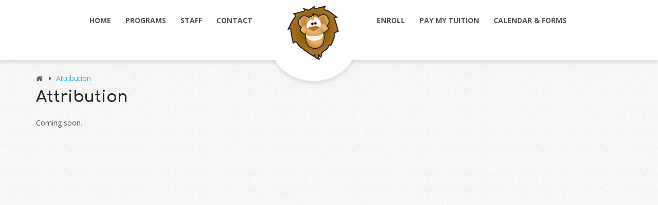

--- FILE ---
content_type: text/css
request_url: https://academy.themissionchurch.online/wp-content/themes/aki/css/theme.css
body_size: 92239
content:
@charset "UTF-8";
/*------------------------------------------------------------------
[Table of contents]

1.0 Common & Reset style
	1.1 Plugins
		1.1.1 Bootstrap
		1.1.2 Font Awesome Icon
		1.1.3 Owl Carousel
	1.2 Config Skin

2.0 Base
	2.1 Header
	2.2 Footer
	2.3 Mega Menu
	2.4 Breadcrumds
	2.5 Preloader
	2.4 Header responsive

3.0 Content
	3.1 Widget
	3.2 Blog
	3.3 Portfolio
	3.4 Content
	3.5 Service
	3.6 Cart
	3.7 Error Pages
	3.8 Fancybox
	3.9 Style Home
	3.10 Product
	3.11 Single Product
	3.12 Teacher

4.0 Responsive

-------------------------------------------------------------------*/
@font-face {
  font-family: 'FontAwesome';
  src: url("../fonts/fontawesome-webfont.eot");
  src: url("../fonts/fontawesome-webfont.eot") format("embedded-opentype"), url("../fonts/fontawesome-webfont.woff") format("woff"), url("../fonts/fontawesome-webfont.ttf") format("truetype"), url("../fonts/fontawesome-webfont.svg#fontawesomeregular") format("svg");
  font-weight: normal;
  font-style: normal; }
@font-face {
  font-family: "Showcard Gothic";
  src: url("../fonts/SHOWG.eot");
  src: url("../fonts/SHOWG.eot?#iefix") format("embedded-opentype"), url("../fonts/SHOWG.woff") format("woff"), url("../fonts/SHOWG.ttf") format("truetype"), url("../fonts/SHOWG.svg#SHOWGRegular") format("svg");
  font-weight: normal;
  font-style: normal; }
body {
  font-size: 14px;
  font-family: 'Open Sans', sans-serif;
  color: #555;
  font-weight: normal;
  margin: 0;
  background-image: url("../images/bg-body.jpg"); }

body {
  overflow-x: hidden; }

body, html {
  width: 100%; }

body #page {
  position: relative;
  left: 0;
  overflow: hidden;
  -webkit-transition: all 0.3s ease-in-out 0s;
  -moz-transition: all 0.3s ease-in-out 0s;
  -ms-transition: all 0.3s ease-in-out 0s;
  -o-transition: all 0.3s ease-in-out 0s;
  transition: all 0.3s ease-in-out 0s; }

a {
  color: #000; }

ins, del {
  text-decoration: none; }

del {
  padding-right: 5px; }
  del span {
    text-decoration: line-through;
    color: #aaa !important; }

select::-ms-expand {
  display: none; }

button {
  -webkit-transition: all 0.2s ease-in-out 0s;
  -moz-transition: all 0.2s ease-in-out 0s;
  -ms-transition: all 0.2s ease-in-out 0s;
  -o-transition: all 0.2s ease-in-out 0s;
  transition: all 0.2s ease-in-out 0s; }

input[type="number"] {
  -webkit-appearance: textfield;
  -moz-appearance: textfield;
  -ms-appearance: textfield;
  appearance: textfield; }

.no-padding {
  padding: 0; }
  .no-padding .vc_column-inner {
    padding-left: 0 !important;
    padding-right: 0 !important; }

textarea {
  max-width: 100%; }

.text-uppercase {
  text-transform: uppercase; }

.ami_vc_bar_layout3 {
  background: #faf9f9;
  padding: 40px 0 0; }
  .ami_vc_bar_layout3 .bar_desc {
    padding: 0 20px 65px; }
  .ami_vc_bar_layout3 .bar_title {
    font-weight: bold;
    letter-spacing: 3.4px; }
    .ami_vc_bar_layout3 .bar_title:after {
      content: "";
      width: 40px;
      height: 1px;
      background: #92c5d9;
      display: block;
      margin: 14px auto 11px; }
    .ami_vc_bar_layout3 .bar_title + img {
      padding-bottom: 19px; }
  .ami_vc_bar_layout3 .vc_label {
    display: none; }
  .ami_vc_bar_layout3 .vc_single_bar .vc_bar {
    background: #92c5d9 !important; }
  .ami_vc_bar_layout3 .vc_single_bar {
    background: #696969 !important;
    height: 6px !important; }
  .ami_vc_bar_layout3 .vc_progress_value {
    top: -29px !important; }

.wpcf7-form .no-full {
  float: left;
  width: 50%;
  display: inline-block;
  clear: none; }

.wpcf7-form > p {
  padding: 0 15px;
  clear: both;
  margin-bottom: 20px; }

.scroll-to-top {
  background: #2eaae1 none repeat scroll 0 0;
  border: none;
  bottom: -100px;
  cursor: pointer;
  height: 35px;
  line-height: 25px;
  padding: 3px;
  position: fixed;
  right: 25px;
  text-align: center;
  width: 35px;
  z-index: 99999;
  color: #fff;
  border-radius: 5px; }
  .scroll-to-top i {
    line-height: 25px; }
  .scroll-to-top:hover {
    color: #fff;
    background: #000; }

input[type=text]::-ms-clear {
  display: none; }

.display-inline-b {
  display: inline-block;
  vertical-align: middle; }

.animated.show-animate {
  visibility: hidden; }
.animated.visible {
  visibility: visible; }

.ult-animation .animated {
  visibility: visible; }

.blog_post_desc > .entry-content > h1, .comment-bottom .profile-desc > h1, article.type-page > .entry-content > h1,
.post-single .blog_post_desc > h1 {
  font-size: 48px;
  margin: 33px 0; }
.blog_post_desc > .entry-content > h2, .comment-bottom .profile-desc > h2, article.type-page > .entry-content > h2,
.post-single .blog_post_desc > h2 {
  font-size: 30px;
  margin-bottom: 25px;
  margin-top: 25px; }
.blog_post_desc > .entry-content > h1 + h2, .comment-bottom .profile-desc > h1 + h2, article.type-page > .entry-content > h1 + h2,
.post-single .blog_post_desc > h1 + h2 {
  margin: 18px 0; }
.blog_post_desc > .entry-content > h3, .comment-bottom .profile-desc > h3, article.type-page > .entry-content > h3,
.post-single .blog_post_desc > h3 {
  font-size: 21px;
  margin: 25px 0 15px; }
  .blog_post_desc > .entry-content > h3:first-child, .comment-bottom .profile-desc > h3:first-child, article.type-page > .entry-content > h3:first-child,
  .post-single .blog_post_desc > h3:first-child {
    margin-top: 15px; }
.blog_post_desc > .entry-content > h4, .blog_post_desc > .entry-content > h5, .blog_post_desc > .entry-content > h6, .comment-bottom .profile-desc > h4, .comment-bottom .profile-desc > h5, .comment-bottom .profile-desc > h6, article.type-page > .entry-content > h4, article.type-page > .entry-content > h5, article.type-page > .entry-content > h6,
.post-single .blog_post_desc > h4,
.post-single .blog_post_desc > h5,
.post-single .blog_post_desc > h6 {
  margin: 12px 0; }
.blog_post_desc > .entry-content > dl dd, .comment-bottom .profile-desc > dl dd, article.type-page > .entry-content > dl dd,
.post-single .blog_post_desc > dl dd {
  margin: 0 0 20px; }
.blog_post_desc > .entry-content > table, .comment-bottom .profile-desc > table, article.type-page > .entry-content > table,
.post-single .blog_post_desc > table {
  padding-bottom: 20px;
  border-bottom: 1px solid #ededed;
  border-collapse: collapse;
  border-spacing: 0;
  font-size: 14px;
  line-height: 2;
  margin: 0 0 20px;
  width: 100%; }
  .blog_post_desc > .entry-content > table td, .comment-bottom .profile-desc > table td, article.type-page > .entry-content > table td,
  .post-single .blog_post_desc > table td {
    padding: 6px 10px 6px 0;
    border-top: 1px solid #ededed; }
    .blog_post_desc > .entry-content > table td a, .comment-bottom .profile-desc > table td a, article.type-page > .entry-content > table td a,
    .post-single .blog_post_desc > table td a {
      color: #000; }
      .blog_post_desc > .entry-content > table td a:hover, .comment-bottom .profile-desc > table td a:hover, article.type-page > .entry-content > table td a:hover,
      .post-single .blog_post_desc > table td a:hover {
        color: #2eaae1; }
  .blog_post_desc > .entry-content > table thead th, .comment-bottom .profile-desc > table thead th, article.type-page > .entry-content > table thead th,
  .post-single .blog_post_desc > table thead th {
    text-transform: uppercase;
    padding-bottom: 10px; }

.post-single .tag-post:hover i {
  color: #2eaae1; }

.page .page-links {
  clear: both; }
  .page .page-links > *:not(.page-links-title) {
    background: #2eaae1;
    border: 1px solid #2eaae1;
    color: #fff;
    line-height: 30px;
    height: 30px;
    width: 30px;
    text-align: center;
    margin: 0 3px 12px;
    text-decoration: none;
    display: inline-block; }
  .page .page-links .screen-reader-text {
    display: none !important; }

.widget_text .wp-caption {
  padding: 15px 0; }

pre {
  margin: 20px 0;
  padding: 20px; }

.widget_calendar .footer-title {
  text-align: left; }
.widget_calendar .calendar_wrap table td {
  text-align: left; }

footer ul ul {
  padding-left: 20px; }
  footer ul ul ul {
    list-style-type: none; }

.blog_post_desc {
  padding-bottom: 18px; }
  .blog_post_desc .page-links > *:not(.page-links-title) {
    background: #2eaae1;
    border: 1px solid #2eaae1;
    color: #fff;
    line-height: 30px;
    height: 30px;
    width: 30px;
    text-align: center;
    margin: 0 3px 12px;
    text-decoration: none;
    display: inline-block; }
  .blog_post_desc .page-links .screen-reader-text {
    display: none !important; }

.screen-reader-text {
  display: none; }

.blog-classic .action {
  clear: both; }

.main-color {
  color: #2eaae1 !important; }

.home.blog #main {
  padding-top: 70px; }
.home.blog .fixed-header #main {
  padding-top: 160px; }

.side-breadcrumb + .wrapper .portfolio_single .portfolio_title .port-tt h3 {
  display: none; }

.sticky_post {
  font-weight: 500;
  font-size: 12px;
  text-transform: capitalize;
  color: #fff !important;
  background: #ed56ad;
  padding: 5px 7px;
  height: 40px;
  margin-left: 10px; }

.post-password-form input[type="password"] {
  background: rgba(0, 0, 0, 0) none repeat scroll 0 0;
  border-bottom: 1px dashed rgba(137, 137, 137, 0.5);
  color: #a1a1a1;
  font-family: 'Open Sans', Arial;
  font-size: 14px;
  width: 100%; }
.post-password-form label {
  font-weight: normal; }
.post-password-form input[type="submit"] {
  padding: 9px 28px;
  background: #2eaae1;
  color: #fff;
  text-transform: uppercase;
  vertical-align: bottom;
  margin-bottom: 4.5px; }

.comment-nav-links {
  padding-bottom: 15px; }
  .comment-nav-links .comment-nav-next a {
    font-size: 14px;
    text-transform: uppercase;
    color: #000; }
    .comment-nav-links .comment-nav-next a:after {
      content: "\f054";
      font-family: FontAwesome;
      font-style: normal;
      font-weight: normal;
      text-decoration: inherit;
      padding-left: 5px;
      font-size: 10px;
      vertical-align: middle; }
  .comment-nav-links .comment-nav-previous a {
    font-size: 14px;
    text-transform: uppercase;
    color: #000; }
    .comment-nav-links .comment-nav-previous a:before {
      content: "\f053";
      font-family: FontAwesome;
      font-style: normal;
      font-weight: normal;
      text-decoration: inherit;
      padding-right: 5px;
      font-size: 10px;
      vertical-align: middle; }

.active-sidebar .widget_nav_menu ul#menu-testing-menu li ul {
  padding-left: 16px; }

table {
  width: 100%; }

table, table td {
  padding: 0;
  border: none;
  border-collapse: separate; }

iframe {
  max-width: 100%;
  border: none; }

a, .widget_categories li a::before,
.widget_product_categories li a::before,
.open-menu-mobile, .close-menu-mobile,
.instagram-container li a::after,
.instagram-container li a::before,
.pricing-box,
.pricing-box::after,
.pricing-box::before,
input[type="submit"] {
  -webkit-transition: all 0.3s ease-out;
  -moz-transition: all 0.3s ease-out;
  -ms-transition: all 0.3s ease-out;
  -o-transition: all 0.3s ease-out;
  transition: all 0.3s ease-out; }

.vc_btn3 i {
  -webkit-transition: all 0.2s ease-out;
  -moz-transition: all 0.2s ease-out;
  -ms-transition: all 0.2s ease-out;
  -o-transition: all 0.2s ease-out;
  transition: all 0.2s ease-out; }

ul, menu, dir {
  display: block;
  list-style-type: disc;
  padding: 0 0 0 40px; }

li > ul, li > ol {
  margin: 0; }

ul ul, ol ul, ul ol, ol ol {
  margin-bottom: 0; }

ul, ol {
  margin-top: 0; }

li {
  display: list-item;
  text-align: -webkit-match-parent; }

ol {
  display: block;
  list-style-type: decimal;
  padding: 0 0 0 40px; }

ul ul, ol ul {
  list-style-type: circle; }

ol ol ul, ol ul ul, ul ol ul, ul ul ul {
  list-style-type: square; }

li {
  background: transparent;
  border: 0 none;
  font-weight: inherit;
  margin: 0;
  border: 0;
  padding: auto;
  outline: 0;
  vertical-align: top; }

.alignright {
  display: inline;
  float: right;
  margin-left: 20px;
  margin-bottom: 20px; }

.aligncenter {
  display: block;
  margin-right: auto;
  margin-left: auto; }

.wp-caption.alignleft, img.alignleft {
  margin: 5px 20px 20px 0; }

.wp-caption .wp-caption-text {
  color: #220e10;
  font-size: 15px;
  font-style: italic;
  font-weight: 300;
  margin: 8px 0 20px !important; }

.alignleft {
  float: left; }

.blog_post_desc .entry-content menu, .blog_post_desc .entry-content ol, .blog_post_desc .entry-content ul {
  margin: 16px 0; }
.blog_post_desc .entry-content ol, .blog_post_desc .entry-content ul {
  line-height: 1.6; }
.blog_post_desc .entry-content li > ul, .blog_post_desc .entry-content li > ol {
  margin: 0; }
.blog_post_desc .entry-content > table {
  padding-bottom: 20px; }

.wrapper {
  min-height: 500px; }

.wp-caption {
  max-width: 100%; }

.active-sidebar ul, .active-sidebar menu, .active-sidebar dir, #thumbs_list_frame ul, #thumbs_list_frame menu, #thumbs_list_frame dir,
.isotope ul,
.isotope menu,
.isotope dir, .media ul, .media menu, .media dir, .vertical_list ul, .vertical_list menu, .vertical_list dir, .image_list ul, .image_list menu, .image_list dir, .woocommerce ul, .woocommerce menu, .woocommerce dir,
.instagram-gallery ul,
.instagram-gallery menu,
.instagram-gallery dir {
  list-style-type: none;
  padding-left: 0; }

.commentlist {
  list-style-type: none;
  padding-left: 0; }
  .commentlist ul.children {
    list-style-type: none; }

a:focus,
a:hover {
  color: #2eaae1; }

a:hover, a:focus, a:active {
  text-decoration: none;
  outline: none !important; }

h1, h2, h3, h4, h5, h6 {
  color: #333;
  margin: 0;
  line-height: 100%;
  font-weight: 400;
  font-family: Comfortaa; }

h1 {
  font-size: 56px; }

h2 {
  font-size: 48px; }

h3 {
  font-size: 24px; }

h4 {
  font-size: 18px; }

h5 {
  font-size: 16px; }

h6 {
  font-size: 14px; }

p {
  line-height: 24px; }

img {
  max-width: 100%;
  height: auto; }

button:focus, button:active, button:active:focus, button:focus:active {
  outline: none !important; }

input, textarea {
  background: #fff none repeat scroll 0 0;
  padding: 11px 19px 12px;
  border: medium none;
  color: #ababab;
  box-shadow: none; }

input[type="text"], input[type="email"], textarea {
  width: 100%; }

input:focus,
textarea:focus {
  outline: none !important; }

input {
  line-height: normal;
  border-radius: 0; }

figure {
  position: relative; }

.aligncenter {
  display: block;
  margin-right: auto;
  margin-left: auto; }

.has-overlay {
  position: relative; }
  .has-overlay:before {
    content: "";
    position: absolute;
    top: 0;
    left: 0;
    height: 100%;
    width: 100%;
    bottom: 0;
    background: rgba(0, 0, 0, 0.5); }

.alignleft {
  float: left; }

.container .container, .main-sidebar .container {
  width: auto;
  padding-left: 0;
  padding-right: 0; }

.w-auto {
  width: auto !important; }

input[type=number]::-webkit-inner-spin-button,
input[type=number]::-webkit-outer-spin-button {
  -webkit-appearance: none;
  margin: 0; }

input,
textarea {
  border-radius: 0; }

select {
  -webkit-appearance: none;
  -moz-appearance: none;
  -ms-appearance: none;
  -o-appearance: none;
  appearance: none;
  border-radius: 0;
  height: 40px;
  text-transform: capitalize;
  overflow: hidden;
  padding: 0 0 0 10px;
  text-overflow: ellipsis;
  white-space: nowrap;
  width: 100%;
  outline: none;
  background: url(../images/caret-down.png) no-repeat right center;
  border: none;
  padding-left: 0;
  color: #777;
  font-size: 14px; }
  select:focus {
    outline: none; }

.input-text::-ms-input-placeholder {
  opacity: 1; }

.input-text::-moz-placeholder {
  opacity: 1; }

.input-text::-o-placeholder {
  opacity: 1; }

.input-text::-webkit-input-placeholder {
  opacity: 1; }

.textarea::-ms-input-placeholder {
  opacity: 1; }

.textarea::-moz-placeholder {
  opacity: 1; }

.textarea::-o-placeholder {
  opacity: 1; }

.textarea::-webkit-input-placeholder {
  opacity: 1; }

.wpcf7-submit {
  text-transform: uppercase;
  color: #fff;
  padding-left: 31px;
  padding-right: 29px;
  width: 100%;
  letter-spacing: 1px;
  vertical-align: top;
  background: #2eaae1;
  font-weight: 600; }
  .wpcf7-submit:hover {
    background: #000; }

.hover-link {
  font-weight: 600;
  font-size: 15px;
  margin-bottom: 10px;
  display: inline-block; }
  .hover-link.type1 {
    color: #888;
    text-transform: uppercase; }
    .hover-link.type1:hover {
      color: #2eaae1; }
  .hover-link.type2 {
    font-size: 14px;
    font-weight: 500;
    color: #2eaae1;
    position: relative;
    padding-left: 62px; }
    .hover-link.type2:before {
      content: "";
      position: absolute;
      height: 1px;
      width: 45px;
      top: 50%;
      left: 0;
      background: #2eaae1;
      -webkit-transition: all 0.3s ease-in-out 0s;
      -moz-transition: all 0.3s ease-in-out 0s;
      -ms-transition: all 0.3s ease-in-out 0s;
      -o-transition: all 0.3s ease-in-out 0s;
      transition: all 0.3s ease-in-out 0s; }
    .hover-link.type2:hover {
      color: #000;
      padding-left: 72px; }
      .hover-link.type2:hover:before {
        width: 55px;
        background: #000; }

.btn {
  width: auto;
  text-transform: uppercase;
  padding: 10px 27px 8px 27px;
  border-radius: 0;
  font-size: 14px;
  font-weight: 400;
  border-radius: 2px;
  border: 1px solid #000;
  box-shadow: none;
  letter-spacing: 0;
  -webkit-transition: all 0.3s ease-in-out 0s;
  -moz-transition: all 0.3s ease-in-out 0s;
  -ms-transition: all 0.3s ease-in-out 0s;
  -o-transition: all 0.3s ease-in-out 0s;
  transition: all 0.3s ease-in-out 0s; }
  .btn:hover, .btn:focus, .btn:active {
    -webkit-transition: all 0.3s ease-in-out 0s;
    -moz-transition: all 0.3s ease-in-out 0s;
    -ms-transition: all 0.3s ease-in-out 0s;
    -o-transition: all 0.3s ease-in-out 0s;
    transition: all 0.3s ease-in-out 0s;
    box-shadow: none;
    border: none; }
  .btn.btn-default {
    background: none;
    border: 1px solid #fff;
    color: #fff;
    font-weight: 400;
    border-radius: 2px;
    padding: 7px 12px 5px; }
    .btn.btn-default:hover, .btn.btn-default:focus, .btn.btn-default:active {
      background: #000;
      border-color: #000;
      color: #fff; }
  .btn.btn-primary {
    background: #2eaae1;
    border: 1px solid #2eaae1;
    color: #fff; }
    .btn.btn-primary:hover, .btn.btn-primary:focus, .btn.btn-primary:active {
      background: none;
      color: #2eaae1;
      border-color: #2eaae1; }
  .btn.btn-highlight {
    background: #ed56ad;
    color: #fff;
    border: 1px solid #ed56ad;
    border-radius: 4px;
    text-transform: uppercase;
    font-size: 14px;
    padding: 9px 20px; }
    .btn.btn-highlight.btn-border {
      background: none;
      color: #ed56ad;
      border-color: #ed56ad;
      border-radius: 8px;
      text-transform: capitalize;
      font-family: "Open Sans";
      line-height: 30px;
      height: 50px;
      font-weight: 700;
      font-size: 20px;
      padding: 10px 23px 8px; }
      .btn.btn-highlight.btn-border:hover {
        background-color: #ed56ad;
        color: #fff; }
    .btn.btn-highlight:hover, .btn.btn-highlight:focus, .btn.btn-highlight:active {
      color: #ed56ad;
      background: none; }
  .btn.btn-black {
    background: #333;
    color: #fff;
    padding: 10px 27px 8px 27px;
    border: 1px solid #333; }
    .btn.btn-black:hover, .btn.btn-black:focus, .btn.btn-black:active {
      background: #2eaae1;
      border-color: #2eaae1; }
  .btn.btn-secondary {
    background: #ed56ad;
    color: #2eaae1;
    border-color: #ed56ad; }
    .btn.btn-secondary:hover, .btn.btn-secondary:focus, .btn.btn-secondary:active {
      background: #2eaae1;
      color: #000;
      border-color: #2eaae1; }
  .btn.btn-white {
    background: #fff;
    color: #000;
    border: 1px solid #fff; }
    .btn.btn-white:hover, .btn.btn-white:focus, .btn.btn-white:active {
      background: #000;
      color: #fff;
      border-color: #000; }
  .btn.btn-border {
    border-bottom: 1px solid #333;
    padding: 38px 0 1px;
    position: relative;
    box-shadow: none;
    color: #333;
    font-size: 14px;
    letter-spacing: 1.6px; }
    .btn.btn-border:hover {
      color: #2eaae1;
      border-color: #2eaae1; }
  .btn.btn-border-white {
    border: 1px solid #fff;
    position: relative;
    box-shadow: none;
    color: #fff;
    font-size: 14px;
    letter-spacing: 0.4px;
    font-weight: 600;
    border-radius: 5px;
    padding: 8px 25px 10px; }
    .btn.btn-border-white:hover {
      color: #2eaae1;
      background: #fff; }
  .btn.btn-radius {
    border-radius: 30px; }
  .btn.btn-bg {
    border: none !important;
    box-shadow: none !important;
    font-size: 24px;
    font-weight: normal;
    letter-spacing: 0;
    text-transform: none;
    padding: 0;
    position: relative;
    background: linear-gradient(to top, transparent 50%, #ffffff 50%);
    background: -moz-linear-gradient(to top, transparent 50%, #ffffff 50%);
    background: -o-linear-gradient(to top, transparent 50%, #ffffff 50%);
    background: -ms-linear-gradient(to top, transparent 50%, #ffffff 50%);
    background: -webkit-linear-gradient(top, transparent 50%, #ffffff 50%); }
    .btn.btn-bg:hover, .btn.btn-bg:active, .btn.btn-bg:focus {
      border: none !important;
      box-shadow: none !important;
      color: #2eaae1; }

.list-items ul, .list-items ol {
  padding-left: 0; }

.list-items ul li, .list-items ol li {
  line-height: 24px; }

.list-items.style1 li,
.list-items.style2 li,
.list-items.style3 li {
  position: relative;
  list-style-type: none; }

.list-items.style2 li:before,
.list-items.style3 li:before {
  font-family: 'Pe-icon-7-stroke';
  speak: none;
  font-style: normal;
  font-weight: normal;
  font-variant: normal;
  text-transform: none;
  line-height: 1;
  -webkit-font-smoothing: antialiased;
  -moz-osx-font-smoothing: grayscale;
  position: absolute;
  font-size: 15px;
  top: 50%;
  left: -22px;
  margin-top: -8px; }

.list-items.style2 {
  padding-left: 17px; }
  .list-items.style2 li:before {
    content: "\e684"; }

.list-items.style3 {
  padding-left: 29px; }
  .list-items.style3 li {
    padding-bottom: 16px; }
  .list-items.style3 li:before {
    font-family: 'FontAwesome';
    color: #e90588;
    left: -28px;
    top: 13px;
    content: "\f046"; }

.list-items.style4 {
  padding-left: 17px; }
  .list-items.style4 li {
    list-style-type: square; }

.list-items.style5 {
  padding-left: 17px; }
  .list-items.style5 li {
    list-style-type: disc; }

.list-items.style6 {
  padding-left: 17px; }
  .list-items.style6 li {
    list-style-type: decimal; }

.list-items.style1 {
  list-style-type: none;
  padding-left: 17px;
  margin-bottom: 12px; }
  .list-items.style1 li {
    position: relative; }
    .list-items.style1 li:before {
      content: "";
      position: absolute;
      height: 4px;
      width: 4px;
      background: #2eaae1;
      left: -18px;
      top: 11px; }

.form-row input {
  height: 40px; }

.form-row input, .form-row .placeholder,
.form-row textarea {
  background: #fff none repeat scroll 0 0;
  border: medium none;
  font-size: 14px;
  line-height: normal;
  padding: 10px 20px;
  width: 100%; }

input[type=checkbox], input[type=radio] {
  margin: 4px 5px 0 0; }

.rev-btn {
  -webkit-transition: all 0.3s ease-in-out 0s !important;
  -moz-transition: all 0.3s ease-in-out 0s !important;
  -ms-transition: all 0.3s ease-in-out 0s !important;
  -o-transition: all 0.3s ease-in-out 0s !important;
  transition: all 0.3s ease-in-out 0s !important; }

.col-xs-55,
.col-sm-55,
.col-md-55,
.col-lg-55 {
  position: relative;
  min-height: 1px;
  padding-right: 15px;
  padding-left: 15px; }

.col-xs-55 {
  width: 20%;
  float: left; }

@media (min-width: 768px) {
  .col-sm-55 {
    width: 20%;
    float: left; } }
@media (min-width: 992px) {
  .col-md-55 {
    width: 20%;
    float: left; }

  .wpb_column.f-float {
    float: right; } }
@media (min-width: 1200px) {
  .col-lg-55 {
    width: 20%;
    float: left; }

  .hide_in_desktop {
    display: none !important; } }
.bg-primary {
  background: #2eaae1; }

.title-custom {
  clear: left; }

.main-bg_color,
.main-bg_color.ult-content-box-container,
.main-bg_color > .vc_column-inner,
.main-bg_color > .upb_row_bg, .main-bg_color.vc_row {
  background-color: #2eaae1; }

.highlight-bg_color,
.highlight-bg_color.ult-content-box-container,
.highlight-bg_color > .vc_column-inner,
.highlight-bg_color > .upb_row_bg, .highlight-bg_color.vc_row {
  background-color: #ed56ad; }

.bg-white {
  background: #fff; }

.baber-heading {
  overflow: hidden;
  padding-bottom: 42px; }
  .baber-heading .header_icon {
    color: #2eaae1;
    margin-bottom: 12px; }
  .baber-heading h1, .baber-heading h2, .baber-heading h3, .baber-heading h4, .baber-heading h5, .baber-heading h6 {
    font-weight: 400;
    color: #000;
    font-size: 32px;
    text-transform: uppercase; }
  .baber-heading h3 {
    font-size: 20px; }
  .baber-heading .desc-title {
    color: #555;
    font-size: 16px;
    line-height: 26px;
    font-style: italic;
    margin-bottom: 0;
    margin-top: 21px; }
  .baber-heading.text-center .desc-title {
    width: 80%;
    margin: 21px auto 0; }
  .baber-heading.style-heading-2 h1, .baber-heading.style-heading-2 h2, .baber-heading.style-heading-2 h3, .baber-heading.style-heading-2 h4, .baber-heading.style-heading-2 h5, .baber-heading.style-heading-2 h6 {
    letter-spacing: -0.2px; }
  .baber-heading.style-heading-2 .header_icon {
    display: inline-block;
    position: relative;
    margin-top: 18px;
    margin-bottom: 0; }
    .baber-heading.style-heading-2 .header_icon:before {
      content: "";
      height: 1px;
      width: 40px;
      position: absolute;
      left: 52px;
      top: 15px;
      background: -moz-linear-gradient(0deg, #2eaae1 0%, rgba(255, 255, 255, 0.1) 100%);
      background: -webkit-gradient(linear, left top, right top, color-stop(0%, #2eaae1), color-stop(100%, rgba(255, 255, 255, 0.1)));
      background: -webkit-linear-gradient(0deg, #2eaae1 0%, rgba(255, 255, 255, 0.1) 100%);
      background: -o-linear-gradient(0deg, #2eaae1 0%, rgba(255, 255, 255, 0.1) 100%);
      background: -ms-linear-gradient(0deg, #2eaae1 0%, rgba(255, 255, 255, 0.1) 100%);
      background: linear-gradient(90deg, #2eaae1 0%, rgba(255, 255, 255, 0.1) 100%);
      filter: progid:DXImageTransform.Microsoft.gradient( startColorstr='$primary_color', endColorstr='rgba(255,255,255,0.1)',GradientType=1 ); }
    .baber-heading.style-heading-2 .header_icon:after {
      content: "";
      height: 1px;
      width: 40px;
      position: absolute;
      right: 52px;
      top: 15px;
      background: -moz-linear-gradient(0deg, #2eaae1 0%, rgba(255, 255, 255, 0.1) 100%);
      background: -webkit-gradient(linear, left top, right top, color-stop(0%, #2eaae1), color-stop(100%, rgba(255, 255, 255, 0.1)));
      background: -webkit-linear-gradient(0deg, #2eaae1 0%, rgba(255, 255, 255, 0.1) 100%);
      background: -o-linear-gradient(0deg, #2eaae1 0%, rgba(255, 255, 255, 0.1) 100%);
      background: -ms-linear-gradient(0deg, #2eaae1 0%, rgba(255, 255, 255, 0.1) 100%);
      background: linear-gradient(-90deg, #2eaae1 0%, rgba(255, 255, 255, 0.1) 100%);
      filter: progid:DXImageTransform.Microsoft.gradient( startColorstr='$primary_color', endColorstr='rgba(255,255,255,0.1)',GradientType=1 ); }
  .baber-heading.style-heading-3 {
    padding-bottom: 50px; }
    .baber-heading.style-heading-3 h1, .baber-heading.style-heading-3 h2, .baber-heading.style-heading-3 h3, .baber-heading.style-heading-3 h4, .baber-heading.style-heading-3 h5, .baber-heading.style-heading-3 h6 {
      display: inline-block;
      position: relative;
      z-index: 9;
      padding: 34px 0 35px 37px; }
      .baber-heading.style-heading-3 h1::before, .baber-heading.style-heading-3 h2::before, .baber-heading.style-heading-3 h3::before, .baber-heading.style-heading-3 h4::before, .baber-heading.style-heading-3 h5::before, .baber-heading.style-heading-3 h6::before {
        background: #ebebeb none repeat scroll 0 0;
        content: "";
        height: 100%;
        left: 0;
        position: absolute;
        top: 0;
        width: 100px;
        z-index: -1; }
    .baber-heading.style-heading-3 .desc-title {
      margin-top: 15px;
      font-size: 15px; }
    .baber-heading.style-heading-3.text-center h1, .baber-heading.style-heading-3.text-center h2, .baber-heading.style-heading-3.text-center h3, .baber-heading.style-heading-3.text-center h4, .baber-heading.style-heading-3.text-center h5, .baber-heading.style-heading-3.text-center h6 {
      float: left;
      text-align: left; }
    .baber-heading.style-heading-3.text-center .desc-title {
      float: right;
      text-align: left;
      width: 66.6667%;
      margin-top: 25px;
      font-size: 14px; }

.slick-default .slick-dots li {
  height: 4px;
  width: 15px; }
  .slick-default .slick-dots li.slick-active {
    background: #2eaae1; }
.slick-default .slick-dots button {
  padding: 0;
  height: 4px;
  width: 15px;
  background: none; }
  .slick-default .slick-dots button:before {
    content: none; }

.latest-tweets ul li:last-child .twitter-tweet {
  margin-bottom: 0; }

.twitter-tweet {
  margin-top: 22px;
  margin-bottom: -12px; }
  .twitter-tweet i {
    font-size: 26px;
    color: #eaeaea;
    float: left;
    padding-top: 6px; }
    .twitter-tweet i:before {
      content: "\f10d"; }
  .twitter-tweet .tweet-text {
    margin-top: -8px;
    overflow: hidden;
    padding-left: 0;
    color: #303030;
    line-height: 24px; }
  .twitter-tweet a {
    color: #00baff; }
  .twitter-tweet .my-date {
    color: inherit; }

.instagram-container li {
  display: inline-block;
  float: left;
  width: 20%; }
  .instagram-container li a {
    width: 100%;
    display: inline-block;
    position: relative; }
    .instagram-container li a:before {
      position: absolute;
      content: "";
      top: 0;
      left: 0;
      width: 100%;
      height: 100%;
      opacity: 0;
      -moz-transform: scale(0);
      -o-transform: scale(0);
      -ms-transform: scale(0);
      -webkit-transform: scale(0);
      transform: scale(0);
      background: #2eaae1; }
    .instagram-container li a:after {
      position: absolute;
      content: "\f16d";
      width: 100%;
      height: 100%;
      font-family: FontAwesome;
      text-align: center;
      top: 50%;
      width: 100%;
      left: 0;
      font-size: 36px;
      opacity: 0;
      color: #fff;
      -moz-transform: scale(0);
      -o-transform: scale(0);
      -ms-transform: scale(0);
      -webkit-transform: scale(0);
      transform: scale(0);
      margin-top: -11px; }
    .instagram-container li a:hover:before, .instagram-container li a:hover:after {
      opacity: 0.8;
      -moz-transform: scale(1);
      -o-transform: scale(1);
      -ms-transform: scale(1);
      -webkit-transform: scale(1);
      transform: scale(1); }
    .instagram-container li a img {
      width: 100%; }

.footer-gallery {
  overflow: hidden;
  margin-bottom: 0; }

.block_content .fb_followers li {
  float: left; }
  .block_content .fb_followers li .fb_name {
    display: none; }

.block_content .fb_followers li a, .block_content .fb_followers li span {
  background-color: rgba(255, 255, 255, 0.2) !important;
  display: block;
  width: 60px;
  height: 60px;
  background-position: 0 0;
  background-repeat: no-repeat;
  background-size: cover; }

/* Pulse */
@-webkit-keyframes hvr-pulse {
  25% {
    -webkit-transform: scale(1.1);
    transform: scale(1.1); }
  75% {
    -webkit-transform: scale(0.9);
    transform: scale(0.9); } }
@keyframes hvr-pulse {
  25% {
    -webkit-transform: scale(1.1);
    transform: scale(1.1); }
  75% {
    -webkit-transform: scale(0.9);
    transform: scale(0.9); } }
/*hvr-pulse*/
.hvr-pulse {
  display: inline-block;
  vertical-align: middle;
  -webkit-transform: perspective(1px) translateZ(0);
  transform: perspective(1px) translateZ(0);
  box-shadow: 0 0 1px transparent; }

.hvr-pulse:hover, .hvr-pulse:focus, .hvr-pulse:active {
  -webkit-animation-name: hvr-pulse;
  animation-name: hvr-pulse;
  -webkit-animation-duration: 1s;
  animation-duration: 1s;
  -webkit-animation-timing-function: linear;
  animation-timing-function: linear;
  -webkit-animation-iteration-count: infinite;
  animation-iteration-count: infinite; }

/* Skew Forward */
.hvr-skew-forward {
  display: inline-block;
  vertical-align: middle;
  -webkit-transform: perspective(1px) translateZ(0);
  transform: perspective(1px) translateZ(0);
  box-shadow: 0 0 1px transparent;
  -webkit-transition-duration: 0.3s;
  transition-duration: 0.3s;
  -webkit-transition-property: transform;
  transition-property: transform;
  -webkit-transform-origin: 0 100%;
  transform-origin: 0 100%; }

.hvr-skew-forward:hover, .hvr-skew-forward:focus, .hvr-skew-forward:active {
  -webkit-transform: skew(-10deg);
  transform: skew(-10deg); }

/* Bounce To Bottom */
.hvr-bounce-to-bottom {
  display: inline-block;
  vertical-align: middle;
  -webkit-transform: perspective(1px) translateZ(0);
  transform: perspective(1px) translateZ(0);
  box-shadow: 0 0 1px transparent;
  position: relative;
  -webkit-transition-property: color;
  transition-property: color;
  -webkit-transition-duration: 0.8s;
  transition-duration: 0.8s; }

.hvr-bounce-to-bottom:before {
  content: "";
  position: absolute;
  top: 0;
  left: 0;
  right: 0;
  bottom: 0;
  opacity: 0.8;
  background: #212425;
  -webkit-transform: scaleY(0);
  transform: scaleY(0);
  -webkit-transform-origin: 50% 0;
  transform-origin: 50% 0;
  -webkit-transition-property: transform;
  transition-property: transform;
  -webkit-transition-duration: 0.8s;
  transition-duration: 0.8s;
  -webkit-transition-timing-function: ease-out;
  transition-timing-function: ease-out; }

.hvr-bounce-to-bottom:hover:before, .hvr-bounce-to-bottom:focus:before, .hvr-bounce-to-bottom:active:before {
  -webkit-transform: scaleY(1);
  transform: scaleY(1);
  -webkit-transition-timing-function: cubic-bezier(0.52, 1.64, 0.37, 0.66);
  transition-timing-function: cubic-bezier(0.52, 1.64, 0.37, 0.66); }

div.wpcf7-response-output {
  padding: 8px 8px 8px 40px;
  border-radius: 4px;
  margin-right: 0;
  margin-left: 0;
  float: left;
  width: 100%;
  text-align: left; }

.wpcf7-response-output {
  position: relative; }
  .wpcf7-response-output:before {
    position: absolute;
    font-family: FontAwesome;
    left: 15px;
    top: 9px; }
  .wpcf7-response-output.wpcf7-mail-sent-ok {
    background: #e0f2d9 none repeat scroll 0 0;
    border: 2px solid #e0f2d9;
    color: #58a839; }
    .wpcf7-response-output.wpcf7-mail-sent-ok:before {
      content: "\f00c"; }
  .wpcf7-response-output.wpcf7-mail-sent-ng {
    background: #ecf1f9 none repeat scroll 0 0;
    border: 2px solid #ecf1f9;
    color: #3d6ebf; }
    .wpcf7-response-output.wpcf7-mail-sent-ng:before {
      content: "\f00c"; }
  .wpcf7-response-output.wpcf7-validation-errors {
    background: #ffecec none repeat scroll 0 0;
    border: 2px solid #ffecec;
    color: #df6060; }
    .wpcf7-response-output.wpcf7-validation-errors:before {
      content: "\f129"; }
  .wpcf7-response-output.wpcf7-spam-blocked {
    background: #fdf9df none repeat scroll 0 0;
    border-color: #fdf9df;
    color: #eb9b0a; }
    .wpcf7-response-output.wpcf7-spam-blocked:before {
      content: "\f071"; }

.mc4wp-response {
  position: relative; }
  .mc4wp-response .mc4wp-alert {
    padding: 8px 8px 5px 40px;
    font-size: 13px;
    margin-top: 10px;
    border-radius: 4px;
    text-align: left;
    position: relative;
    float: left; }
    .mc4wp-response .mc4wp-alert:before {
      position: absolute;
      font-family: FontAwesome;
      left: 20px;
      top: 9px; }
  .mc4wp-response .mc4wp-success {
    background: #e0f2d9 none repeat scroll 0 0;
    border: 2px solid #e0f2d9;
    color: #58a839; }
    .mc4wp-response .mc4wp-success:before {
      content: "\f00c"; }
  .mc4wp-response .mc4wp-error {
    background: #ffecec none repeat scroll 0 0;
    border: 2px solid #ffecec;
    color: #df6060; }
    .mc4wp-response .mc4wp-error:before {
      content: "\f129"; }

.woocommerce-account .wrapper {
  min-height: auto; }

.btn-type {
  margin-bottom: 30px; }

.no-results .not-found-title {
  margin-bottom: 30px; }

.arrowpress_container {
  position: relative; }

.wpb_revslider_element.wpb_content_element {
  margin-bottom: 0; }

.vc_row.margin-min,
.row.margin-min {
  margin: 0; }

.entry-content > .vc_row > .wpb_column > .vc_column-inner {
  padding-left: 0;
  padding-right: 0; }

@media (max-width: 1024px) {
  .animated.show-animate {
    visibility: visible; } }
@media (max-width: 1199px) {
  .hidden_bg_tablet {
    background: none !important; }
    .hidden_bg_tablet .upb_row_bg {
      background: none !important; }
    .hidden_bg_tablet > .vc_column-inner {
      background: none !important; } }
@media (max-width: 768px) and (max-width: 1199px) {
  .hide_in_tablet {
    display: none !important; } }
@media (max-width: 767px) {
  .hidden_bg_xs {
    background: none !important; }
    .hidden_bg_xs .upb_row_bg {
      background: none !important; }
    .hidden_bg_xs > .vc_column-inner {
      background: none !important; }

  .hide_in_mobile {
    display: none !important; } }
.slick-slider .slick-arrow {
  background: rgba(0, 0, 0, 0) none repeat scroll 0 0;
  border: 1px solid #eee;
  border-radius: 50%;
  color: #555;
  height: 34px;
  position: absolute;
  top: 50%;
  text-align: center;
  line-height: 33px;
  padding: 0;
  -moz-transform: translateY(-50%);
  -o-transform: translateY(-50%);
  -ms-transform: translateY(-50%);
  -webkit-transform: translateY(-50%);
  transform: translateY(-50%);
  width: 34px;
  opacity: 1;
  z-index: 9; }
  .slick-slider .slick-arrow:hover {
    color: #fff;
    background-color: #2eaae1;
    border-color: #2eaae1; }
  .slick-slider .slick-arrow.btn-next {
    right: 0;
    left: auto; }
  .slick-slider .slick-arrow.btn-prev {
    left: 0; }

@media (max-width: 600px) {
  .wpcf7-form .no-full {
    width: 100%; } }
@media print {
  header, footer, .side-breadcrumb {
    display: none; }

  a[href]:after {
    content: none !important; }

  img[src]:after {
    content: none !important; }

  h1, h2, h3, h4, h5, h6 {
    page-break-after: avoid;
    page-break-inside: avoid; }

  img {
    page-break-inside: avoid;
    page-break-after: avoid; }

  blockquote, table, pre {
    page-break-inside: avoid; }

  ul, ol, dl {
    page-break-before: avoid; } }
@media print and (min-width: 992px) {
  @page {
    size: 11.0in 17.0in; } }
.wpb_singleimage_heading {
  font-size: 36px;
  margin-bottom: 20px; }

.slick-slider .slick-dots li button::before {
  content: none; }

.block-text-h7 .btn.btn-primary {
  background-color: #62c5e4; }

/*===================================
	2.1 Header
===================================*/
.admin-bar .site-header.is-sticky .header-menu,
.admin-bar .site-header.is-sticky,
.admin-bar .header-v4 .main-navigation,
.admin-bar .fixed-header header,
.admin-bar .header-center, .admin-bar .searchform_wrap {
  top: 32px; }

.header-v5.is-sticky .path {
  display: none; }

.header-v5 .mega-menu li .sub-menu .sub-menu li a,
.header-v5 .mega-menu li:not(.megamenu) .sub-menu li a {
  text-transform: none; }

.fixed-header .site-header {
  position: fixed;
  width: 100%;
  top: 0;
  z-index: 99; }
  .fixed-header .site-header:not(.is-sticky) {
    background-color: transparent; }

.site-header.is-sticky {
  position: fixed;
  width: 100%;
  top: 0;
  z-index: 99;
  -webkit-box-shadow: 0px 5px 10px 0px rgba(0, 0, 0, 0.03);
  -moz-box-shadow: 0px 5px 10px 0px rgba(0, 0, 0, 0.03);
  box-shadow: 0px 5px 10px 0px rgba(0, 0, 0, 0.03); }
  .site-header.is-sticky .header-info .open-menu {
    padding-bottom: 24px;
    padding-top: 26px; }
  .site-header.is-sticky .mini-cart .cart_nu_count {
    top: 22%; }
  .site-header.is-sticky .header-wishlist .update-wishlist {
    padding-top: 28px;
    padding-bottom: 27px; }
    .site-header.is-sticky .header-wishlist .update-wishlist span {
      top: 25%; }
  .site-header.is-sticky .header-menu {
    position: fixed;
    width: 100%;
    top: 0;
    z-index: 99; }

.site-header.header-v1 {
  position: static; }

header {
  -webkit-transition: all 0.3s ease-in-out 0s;
  -moz-transition: all 0.3s ease-in-out 0s;
  -ms-transition: all 0.3s ease-in-out 0s;
  -o-transition: all 0.3s ease-in-out 0s;
  transition: all 0.3s ease-in-out 0s;
  left: 0;
  top: 0;
  z-index: 9; }

.header-wrapper {
  position: relative; }
  .header-wrapper::before {
    background: #000 none repeat scroll 0 0;
    bottom: 0;
    content: "";
    left: 0;
    opacity: 0.6;
    position: absolute;
    right: 0;
    top: 0; }

.header-container {
  position: relative; }

.header-center,
.header-right {
  display: inline-block;
  vertical-align: middle; }

.header-right {
  position: relative; }
  .header-right .header_icon i {
    font-size: 20px;
    vertical-align: middle; }

header,
.mega-menu > li > a::after,
.mega-menu > li > a::before,
.header-profile ul a::before,
.content-filter, .open-menu {
  -webkit-transition: all 0.3s ease-in-out 0s;
  -moz-transition: all 0.3s ease-in-out 0s;
  -ms-transition: all 0.3s ease-in-out 0s;
  -o-transition: all 0.3s ease-in-out 0s;
  transition: all 0.3s ease-in-out 0s; }

.header-myaccount {
  cursor: pointer;
  padding: 40px 0 36px 29px; }
  .header-myaccount i {
    font-size: 20px; }
    .header-myaccount i:hover {
      color: #2eaae1; }

.content-filter {
  background: #202020 none repeat scroll 0 0;
  position: absolute;
  right: 0;
  text-align: left;
  top: 100%;
  opacity: 0;
  z-index: 99;
  visibility: hidden;
  -moz-transform: translateY(30px);
  -o-transform: translateY(30px);
  -ms-transform: translateY(30px);
  -webkit-transform: translateY(30px);
  transform: translateY(30px); }

.header-profile {
  width: 160px; }
  .header-profile ul {
    padding: 0;
    margin: 0;
    list-style: none; }
    .header-profile ul li {
      border-bottom: 1px solid rgba(255, 255, 255, 0.16); }
      .header-profile ul li:last-child {
        border-bottom: none; }
    .header-profile ul a {
      display: block;
      color: #fff;
      padding: 10px 15px; }
      .header-profile ul a:hover {
        color: #2eaae1; }

.admin-bar .header-info .header-ver {
  top: 32px; }

.nav-open .header-ver {
  opacity: 1;
  right: 0;
  visibility: visible; }
.nav-open .header-left .header-ver {
  left: 0;
  right: auto; }

.header-info .open-menu {
  padding: 40px 0 40px 20px; }

header ul, footer ul, .pricing-content ul {
  padding: 0;
  list-style: none;
  margin: 0; }

.header-ver {
  background: #333 none repeat scroll 0 0;
  height: 100%;
  position: fixed;
  right: -100%;
  text-align: left;
  top: 0;
  opacity: 0;
  visibility: hidden;
  width: 400px;
  z-index: 9999;
  -webkit-transition: all 0.3s ease-in-out 0s;
  -moz-transition: all 0.3s ease-in-out 0s;
  -ms-transition: all 0.3s ease-in-out 0s;
  -o-transition: all 0.3s ease-in-out 0s;
  transition: all 0.3s ease-in-out 0s; }
  .header-ver .header-sidebar {
    width: 100%;
    padding: 40px; }

.header-left .header-ver {
  left: -100%;
  right: 0; }

.social_icon {
  text-align: right; }

.hover-effect i {
  display: table-cell;
  height: 100%;
  position: relative;
  vertical-align: middle;
  width: 100%;
  left: 50%;
  z-index: 9;
  -moz-transform: translateX(-50%);
  -o-transform: translateX(-50%);
  -ms-transform: translateX(-50%);
  -webkit-transform: translateX(-50%);
  transform: translateX(-50%);
  -webkit-transition: all 0.3s ease-in-out 0s;
  -moz-transition: all 0.3s ease-in-out 0s;
  -ms-transition: all 0.3s ease-in-out 0s;
  -o-transition: all 0.3s ease-in-out 0s;
  transition: all 0.3s ease-in-out 0s; }
  .hover-effect i.fa-hover {
    left: -100%;
    line-height: 40px;
    position: absolute;
    top: 0;
    z-index: 0;
    visibility: hidden;
    opacity: 0; }

.social_icon li {
  display: inline-block;
  overflow: hidden; }
  .social_icon li a {
    border: 1px solid #2eaae1;
    display: table;
    height: 40px;
    padding: 0;
    text-align: center;
    width: 40px;
    position: relative;
    overflow: hidden;
    color: #2eaae1; }
    .social_icon li a:hover {
      background: #fff; }

.text-menu {
  color: #555555;
  font-size: 13px;
  font-style: italic;
  line-height: 26px;
  padding-bottom: 15px; }

.logo-sidebar {
  padding-bottom: 30px;
  padding-top: 30px; }

.slogan {
  color: #fff; }

.header-contact li {
  padding-bottom: 5px; }
.header-contact a {
  color: #fff; }
  .header-contact a:hover {
    color: #2eaae1; }
  .header-contact a span {
    margin-right: 5px; }

.kad-header-logo {
  display: inline-block; }

.open-menu {
  cursor: pointer;
  font-size: 20px;
  line-height: 30px; }
  .open-menu:hover {
    color: #2eaae1; }

.close-menu, .close-menu-mobile {
  border: 1px solid #2eaae1;
  color: #2eaae1;
  cursor: pointer;
  display: table;
  font-size: 20px;
  height: 40px;
  padding: 0;
  position: absolute;
  left: 40px;
  text-align: center;
  vertical-align: middle;
  width: 40px;
  -webkit-transition: all 0.3s ease-in-out 0s;
  -moz-transition: all 0.3s ease-in-out 0s;
  -ms-transition: all 0.3s ease-in-out 0s;
  -o-transition: all 0.3s ease-in-out 0s;
  transition: all 0.3s ease-in-out 0s; }
  .close-menu span, .close-menu-mobile span {
    display: inline;
    height: 100%;
    vertical-align: middle; }
  .close-menu:hover, .close-menu-mobile:hover {
    background: #fff; }

.text-header {
  display: none; }

.cate-menu {
  position: relative; }
  .cate-menu.widget_product_categories li {
    padding: 0;
    margin: 0;
    border-bottom: medium none;
    overflow: visible; }
    .cate-menu.widget_product_categories li a {
      color: #555555;
      font-weight: 700;
      line-height: 51px;
      padding-left: 0;
      display: block;
      background-repeat: no-repeat;
      background-position: left center; }
      .cate-menu.widget_product_categories li a i {
        font-size: 25px;
        vertical-align: middle;
        margin-right: 20px; }
      .cate-menu.widget_product_categories li a:before, .cate-menu.widget_product_categories li a:after {
        content: none; }
    @media (min-width: 992px) {
      .cate-menu.widget_product_categories li p {
        right: 0; }
        .cate-menu.widget_product_categories li p span {
          display: inline-block;
          text-indent: -9999em; }
          .cate-menu.widget_product_categories li p span:before {
            position: absolute;
            content: "\f0da";
            font-family: FontAwesome;
            text-indent: 1px;
            display: block;
            left: -7px;
            font-size: 14px;
            color: #999; }
      .cate-menu.widget_product_categories li:hover ul.children {
        opacity: 1;
        visibility: visible;
        -moz-transform: none;
        -o-transform: none;
        -ms-transform: none;
        -webkit-transform: none;
        transform: none; }
      .cate-menu.widget_product_categories li ul.children {
        display: block !important;
        background: #ffffff none repeat scroll 0 0;
        display: block;
        left: 100%;
        opacity: 0;
        position: absolute;
        top: 0;
        visibility: hidden;
        width: 705px;
        padding: 0;
        list-style: none;
        -moz-transition: all 0.2s ease-in-out 0s, background-color 0.0001ms;
        -o-transition: all 0.2s ease-in-out 0s, background-color 0.0001ms;
        -ms-transition: all 0.2s ease-in-out 0s, background-color 0.0001ms;
        -webkit-transition: all 0.2s ease-in-out 0s, background-color 0.0001ms;
        transition: all 0.2s ease-in-out 0s, background-color 0.0001ms;
        -moz-transform: translateX(50px);
        -o-transform: translateX(50px);
        -ms-transform: translateX(50px);
        -webkit-transform: translateX(50px);
        transform: translateX(50px); }
        .cate-menu.widget_product_categories li ul.children.menu-col2 {
          width: 500px; } }
  @media (min-width: 1365px) {
    .cate-menu.widget_product_categories > ul > li > ul {
      padding: 10px 30px 20px !important; } }
  @media (min-width: 992px) {
    .cate-menu > ul > li > ul.children.menu-col2 > li {
      width: calc( 100% / 2 ); }
    .cate-menu > ul > li > ul.children.menu-col4 > li {
      width: calc( 100% / 4 ); }
    .cate-menu > ul > li > ul.children > li {
      display: inline-block;
      float: left;
      width: calc( 100% / 3 );
      margin-left: 0; }
      .cate-menu > ul > li > ul.children > li > a {
        text-transform: uppercase;
        color: #2eaae1;
        line-height: 35px;
        transition: none; }
      .cate-menu > ul > li > ul.children > li > ul a {
        line-height: 26px;
        font-weight: 400;
        transition: none; }
        .cate-menu > ul > li > ul.children > li > ul a:before {
          content: "\f0da";
          font-family: FontAwesome;
          text-indent: 1px;
          font-size: 14px;
          color: #ed56ad;
          display: inline-block;
          content: "\f105";
          padding-right: 6px;
          background: none; }
        .cate-menu > ul > li > ul.children > li > ul a:hover:before {
          color: #2eaae1; }
    .cate-menu > ul > li > ul {
      padding: 10px 30px 20px !important; }
    .cate-menu.widget_product_categories > ul {
      padding: 2px 0; }
      .cate-menu.widget_product_categories > ul > li {
        padding: 0 18px; }
    .cate-menu.widget_product_categories li ul.children > li > p {
      display: none; }
    .cate-menu.widget_product_categories li ul.children ul {
      position: relative !important;
      left: 0 !important;
      width: auto !important;
      -moz-transform: none !important;
      -o-transform: none !important;
      -ms-transform: none !important;
      -webkit-transform: none !important;
      transform: none !important;
      background: none; }
      .cate-menu.widget_product_categories li ul.children ul > li {
        margin-left: 0; } }
  .cate-menu .title-cate {
    text-transform: uppercase;
    background: rgba(255, 255, 255, 0.4);
    color: #fff;
    cursor: pointer;
    font-size: 16px;
    font-weight: 700;
    height: 50px;
    -webkit-transition: all 0.2s ease-in-out 0s;
    -moz-transition: all 0.2s ease-in-out 0s;
    -ms-transition: all 0.2s ease-in-out 0s;
    -o-transition: all 0.2s ease-in-out 0s;
    transition: all 0.2s ease-in-out 0s;
    padding: 17px 14px 14px; }
    .cate-menu .title-cate:hover {
      color: #113647; }
    .cate-menu .title-cate i {
      margin-left: 13px; }
    .cate-menu .title-cate .fa-angle-down {
      display: none; }
  .cate-menu .product-categories {
    background: #fff none repeat scroll 0 0;
    display: none;
    height: auto;
    left: 0;
    padding: 2px 18px;
    position: absolute;
    top: 100%;
    width: 100%;
    z-index: 10;
    list-style: none; }
    .cate-menu .product-categories.cate-home {
      display: block; }
    .cate-menu .product-categories strong {
      margin-right: 21px;
      display: inline-block;
      width: 29px; }

.wpb_text_column .cate-menu .product-categories {
  display: block;
  position: relative;
  top: 0;
  left: 0; }

.header-top-content {
  padding-top: 35px; }

.header-effect {
  position: absolute;
  width: 100%; }
  .header-effect .object-1 {
    width: 25px;
    position: absolute;
    height: 170px;
    left: 100px;
    top: -35px;
    background-repeat: no-repeat;
    -webkit-animation: pacman-balls 1s infinite linear;
    animation: pacman-balls 1s infinite linear; }

@keyframes pacman-balls {
  0% {
    background-position: 0 50%; }
  50% {
    background-position: 0 0; }
  100% {
    background-position: 0 100%; } }
.languges-flags {
  vertical-align: middle; }
  .languges-flags a {
    margin-right: 5px; }
    .languges-flags a:last-child {
      margin-right: 0; }

.blockUI.blockMsg.blockElement h1 {
  display: none !important; }

.header-v1.is-sticky .cate-menu .product-categories.cate-home {
  display: none; }
.header-v1 .mini-cart .cart_label {
  font-size: 30px; }
.header-v1 .text-header {
  margin-right: 10px; }
.header-v1 .header-menu {
  background: #2eaae1; }
.header-v1 .mega-menu > li.menu-item > a {
  color: #fff;
  font-weight: 700;
  line-height: 24px;
  padding: 13px 20px; }
.header-v1 .header-profile ul li {
  vertical-align: middle; }
  .header-v1 .header-profile ul li:last-child a {
    border-right: none; }
  .header-v1 .header-profile ul li:hover a {
    padding: 0 10px 0 0;
    background: none; }
.header-v1 .header-profile ul a {
  padding: 0 10px 0 0;
  text-transform: uppercase;
  margin: 0 10px 0 0;
  border-right: 1px solid #555;
  line-height: normal;
  font-size: 12px;
  color: #555; }
  .header-v1 .header-profile ul a:hover {
    color: #2eaae1; }
  .header-v1 .header-profile ul a::before {
    content: none; }
.header-v1 .top-search {
  z-index: 1; }
  .header-v1 .top-search .btn-search {
    border: 3px solid rgba(255, 255, 255, 0.5); }

.header-v2.is-sticky .header-logo img {
  height: 60px;
  margin-top: -14px;
  width: auto; }
.header-v2 .lang {
  background: #f5f5f5 none repeat scroll 0 0;
  text-align: right;
  padding-bottom: 3px; }
.header-v2 .header-container {
  text-align: right; }
.header-v2 .mega-menu > li.menu-item > a:before, .header-v2 .mega-menu > li.menu-item > a:after {
  content: none; }
.header-v2 .header-right .header_icon i {
  font-size: 22px; }
.header-v2 .search-block-top > .btn-search {
  position: relative; }
  .header-v2 .search-block-top > .btn-search:before {
    position: absolute;
    content: "";
    width: 2px;
    height: 18px;
    background: #b2daf1;
    left: 100%;
    top: 50%;
    -moz-transform: translateY(-50%);
    -o-transform: translateY(-50%);
    -ms-transform: translateY(-50%);
    -webkit-transform: translateY(-50%);
    transform: translateY(-50%); }

.header-v3 {
  position: relative;
  -webkit-box-shadow: 0px 5px 7px 0px rgba(0, 0, 0, 0.1);
  -moz-box-shadow: 0px 5px 7px 0px rgba(0, 0, 0, 0.1);
  box-shadow: 0px 5px 7px 0px rgba(0, 0, 0, 0.1); }
  .header-v3.site-header.is-sticky {
    -webkit-box-shadow: 0px 5px 7px 0px rgba(0, 0, 0, 0.1);
    -moz-box-shadow: 0px 5px 7px 0px rgba(0, 0, 0, 0.1);
    box-shadow: 0px 5px 7px 0px rgba(0, 0, 0, 0.1); }
  .header-v3 .kad-header-logo {
    display: inline-block; }
  .header-v3 .languges-flags {
    padding-top: 10px; }

.header-v4 .header-container .search-block-top > .btn-search i,
.header-v4 .header-container .icon-header i, .header-v4 .header-container .open-menu-mobile i,
.header-v4 .header-container .header-info .open-menu i, .header-v5 .header-container .search-block-top > .btn-search i,
.header-v5 .header-container .icon-header i, .header-v5 .header-container .open-menu-mobile i,
.header-v5 .header-container .header-info .open-menu i {
  width: 40px;
  height: 40px;
  line-height: 38px;
  border: 1px solid #fff;
  border-radius: 50%;
  text-align: center;
  font-size: 14px;
  -webkit-transition: all 0.3s ease-in-out 0s;
  -moz-transition: all 0.3s ease-in-out 0s;
  -ms-transition: all 0.3s ease-in-out 0s;
  -o-transition: all 0.3s ease-in-out 0s;
  transition: all 0.3s ease-in-out 0s; }
.header-v4 .header-topinfo, .header-v5 .header-topinfo {
  width: 100%;
  overflow: hidden; }
  .header-v4 .header-topinfo .header-contact,
  .header-v4 .header-topinfo .header-social, .header-v5 .header-topinfo .header-contact,
  .header-v5 .header-topinfo .header-social {
    display: inline-block;
    vertical-align: middle; }
  .header-v4 .header-topinfo .header-social, .header-v5 .header-topinfo .header-social {
    float: right; }
  .header-v4 .header-topinfo .social_icon li a, .header-v5 .header-topinfo .social_icon li a {
    height: 30px;
    width: 30px; }
    .header-v4 .header-topinfo .social_icon li a i.fa-hover, .header-v5 .header-topinfo .social_icon li a i.fa-hover {
      line-height: 30px; }
  .header-v4 .header-topinfo .header-contact, .header-v5 .header-topinfo .header-contact {
    padding-top: 3px; }
    .header-v4 .header-topinfo .header-contact li, .header-v5 .header-topinfo .header-contact li {
      display: inline-block;
      padding-bottom: 0; }
      .header-v4 .header-topinfo .header-contact li p, .header-v5 .header-topinfo .header-contact li p {
        margin-bottom: 0; }
      .header-v4 .header-topinfo .header-contact li i, .header-v5 .header-topinfo .header-contact li i {
        margin-right: 10px; }
.header-v4 .mega-menu > li.menu-item > a:before, .header-v4 .mega-menu > li.menu-item > a:after, .header-v5 .mega-menu > li.menu-item > a:before, .header-v5 .mega-menu > li.menu-item > a:after {
  content: none; }
.header-v4 .search-block-top > .btn-search,
.header-v4 .header-myaccount,
.header-v4 .mini-cart .cart_label,
.header-v4 .header-info .open-menu, .header-v5 .search-block-top > .btn-search,
.header-v5 .header-myaccount,
.header-v5 .mini-cart .cart_label,
.header-v5 .header-info .open-menu {
  padding-left: 12px; }

.site:not(.fixed-header) .header-v4.is-sticky .logo-top {
  display: block; }

.fixed-heaader .header-v4 .header-container {
  border-bottom: 1px solid #fff; }

.header-v4.is-sticky .logo-top {
  display: none; }
.header-v4:not(.is-sticky) .logo-sticky {
  display: none; }
.header-v4 .header-container .search-block-top > .btn-search i:hover,
.header-v4 .header-container .icon-header i:hover, .header-v4 .header-container .open-menu-mobile i:hover,
.header-v4 .header-container .header-info .open-menu i:hover {
  background-color: #fff;
  color: #ed56ad; }
.header-v4 .header-topinfo {
  background-color: #ed56ad;
  border-radius: 30px;
  padding: 5px 40px 5px 20px;
  border: 1px solid transparent; }
  .header-v4 .header-topinfo .social_icon li a {
    color: #ed56ad;
    border-radius: 50%;
    background-color: #fff; }
  .header-v4 .header-topinfo .header-contact li:first-child {
    padding-right: 58px; }
  .header-v4 .header-topinfo .header-contact li a:hover {
    color: #2eaae1; }
.header-v4 .header-right {
  float: right; }
  .header-v4 .header-right .header_icon i,
  .header-v4 .header-right .icon-header i {
    font-size: 14px; }
.header-v4 .header-profile {
  width: auto; }
  .header-v4 .header-profile a {
    border: 1px solid #fff;
    border-radius: 30px;
    height: 40px;
    display: block;
    padding: 7px 17px; }
    .header-v4 .header-profile a:hover {
      background-color: #fff;
      color: #ed56ad; }
    .header-v4 .header-profile a i {
      font-size: 14px;
      margin-right: 5px; }
.header-v4 .mini-cart .cart_nu_count {
  right: -6px; }
.header-v4 .mega-menu > li.menu-item > a {
  text-transform: none;
  line-height: 24px; }
.header-v4 .search-block-top {
  display: inline-block;
  position: relative; }
  @media (min-width: 992px) {
    .header-v4 .search-block-top:hover .top-search {
      -moz-transform: translateX(-100%);
      -o-transform: translateX(-100%);
      -ms-transform: translateX(-100%);
      -webkit-transform: translateX(-100%);
      transform: translateX(-100%); }
    .header-v4 .search-block-top .top-search {
      left: 53px;
      top: 20px;
      width: 250px;
      -moz-transform: translateX(-100%);
      -o-transform: translateX(-100%);
      -ms-transform: translateX(-100%);
      -webkit-transform: translateX(-100%);
      transform: translateX(-100%); }
      .header-v4 .search-block-top .top-search .woosearch-submit {
        display: none; } }
.header-v4 .languges-flags {
  padding-left: 15px; }

.site:not(.fixed-header) .header-v4 .header-right .search-block-top > .btn-search i:hover,
.site:not(.fixed-header) .header-v4 .header-right .icon-header i:hover,
.site:not(.fixed-header) .header-v4 .header-right .header-info .open-menu i:hover,
.site:not(.fixed-header) .header-v4 .header-profile a:hover,
.site:not(.fixed-header) .header-v4 .header-profile a:hover i {
  color: #ed56ad;
  border-color: #ed56ad; }

.fixed-header .header-v5:not(.is-sticky) {
  background: none !important; }

.header-v5 {
  background: none !important; }
  .header-v5:before {
    position: absolute;
    content: "";
    top: 0;
    width: 100%;
    height: 2px;
    z-index: 1;
    background: url(../images/bg-top-header.png) no-repeat; }
  .header-v5 .header-wrapper {
    position: relative;
    background-color: #fff; }
  .header-v5 .path {
    margin: 0 -10px; }
    .header-v5 .path svg {
      vertical-align: top;
      fill: #fff; }
      @media (min-width: 1367px) {
        .header-v5 .path svg {
          margin-top: -10px; } }
      .header-v5 .path svg g {
        fill: #fff; }
  .header-v5 .languges-flags {
    padding-left: 15px; }
  .header-v5 .header-container {
    text-align: right; }
    .header-v5 .header-container .search-block-top > .btn-search i,
    .header-v5 .header-container .icon-header i, .header-v5 .header-container .open-menu-mobile i,
    .header-v5 .header-container .header-info .open-menu i,
    .header-v5 .header-container .header-myaccount i {
      width: 50px;
      height: 50px;
      line-height: 48px;
      border: 1px solid #cdcdcd;
      font-size: 20px;
      color: #555; }
      .header-v5 .header-container .search-block-top > .btn-search i:hover,
      .header-v5 .header-container .icon-header i:hover, .header-v5 .header-container .open-menu-mobile i:hover,
      .header-v5 .header-container .header-info .open-menu i:hover,
      .header-v5 .header-container .header-myaccount i:hover {
        background-color: #2eaae1;
        border-color: #2eaae1;
        color: #fff; }
    .header-v5 .header-container .header-myaccount i {
      text-align: center;
      border-radius: 50%; }
  .header-v5 .header-right .header_icon i,
  .header-v5 .header-right .icon-header i {
    font-size: 20px; }
  .header-v5 .header-top-right {
    border-bottom: 1px dashed #cccccc;
    display: inline-block;
    padding-bottom: 16px;
    padding-top: 12px; }
  .header-v5 .header-topinfo {
    text-align: right; }
    .header-v5 .header-topinfo .header-social {
      float: none;
      padding-left: 24px; }
    .header-v5 .header-topinfo .social_icon ul {
      margin-right: -7px; }
    .header-v5 .header-topinfo .social_icon li.fb a {
      color: #425998; }
    .header-v5 .header-topinfo .social_icon li.tw a {
      color: #46bdfd; }
    .header-v5 .header-topinfo .social_icon li.ins a {
      color: #896539; }
    .header-v5 .header-topinfo .social_icon li a {
      border: none;
      font-size: 20px;
      width: 34px; }
  .header-v5 .header-contact li {
    padding-right: 38px; }
    .header-v5 .header-contact li:last-child {
      padding-right: 0; }
  .header-v5 .mini-cart .cart_nu_count {
    right: -3px; }
  .header-v5 .header-ticket a {
    background: #2eaae1;
    border-radius: 30px;
    color: #fff;
    display: inline-block;
    height: 50px;
    margin-left: 18px;
    padding: 14px 28px;
    text-transform: uppercase; }
    .header-v5 .header-ticket a i {
      font-size: 20px;
      display: none; }
    .header-v5 .header-ticket a:hover {
      background-color: #ed56ad; }

.header-v6 {
  font-size: 16px; }
  .header-v6 .mega-menu > li.menu-item > a:before, .header-v6 .mega-menu > li.menu-item > a:after {
    content: none; }
  .header-v6 .mega-menu > li.menu-item .sub-menu li .sub-menu a {
    font-size: 14px;
    font-family: Open Sans;
    text-transform: capitalize; }
  .header-v6 .mega-menu > li.menu-item .sub-menu li a {
    font-family: Open Sans;
    text-transform: capitalize; }
  .header-v6 .mega-menu > li.menu-item.megamenu > .sub-menu > li > a {
    text-transform: uppercase; }
  .header-v6 .cart_label {
    width: 100%;
    float: left;
    text-align: left; }
    .header-v6 .cart_label .text-header {
      float: right;
      padding-left: 15px;
      display: inline-block; }
      .header-v6 .cart_label .text-header .text-items,
      .header-v6 .cart_label .text-header .t-item {
        display: none; }
      .header-v6 .cart_label .text-header .title-cart {
        padding-top: 0;
        font-size: 20px;
        color: #555;
        line-height: 20px;
        letter-spacing: 0;
        margin-bottom: 0;
        font-weight: 400; }
        .header-v6 .cart_label .text-header .title-cart:before {
          content: none; }
    .header-v6 .cart_label .cart_nu_count {
      display: none; }
    .header-v6 .cart_label .icon-header {
      float: left;
      padding-top: 10px; }
    .header-v6 .cart_label .cart_qty {
      color: #555;
      font-family: "Open Sans";
      font-size: 12px;
      margin-bottom: 0;
      margin-top: -5px;
      line-height: 20px; }
  .header-v6 .header-center h5 {
    border-bottom: 1px solid #f0efef;
    font-weight: 700;
    padding: 20px 0;
    text-transform: uppercase; }
  .header-v6 .header-center > h5 {
    padding-left: 15px;
    padding-right: 15px; }
  .header-v6 .search-block-top .top-search .woosearch-input-box input {
    font-family: "Open Sans";
    font-size: 14px; }
  .header-v6 .widget_shopping_cart_content .buttons .btn {
    font-size: 16px; }

.header-v2 .header-search:hover .top-search, .header-v5 .header-search:hover .top-search {
  bottom: -25px;
  top: auto; }
.header-v2 .header-search .top-search .woosearch-input-box, .header-v5 .header-search .top-search .woosearch-input-box {
  border: medium none; }
  .header-v2 .header-search .top-search .woosearch-input-box .woosearch-search-input, .header-v5 .header-search .top-search .woosearch-input-box .woosearch-search-input {
    height: 40px;
    border: 1px solid #ddd;
    -webkit-box-shadow: 0px 1px 3px 0px rgba(0, 0, 0, 0.1);
    -moz-box-shadow: 0px 1px 3px 0px rgba(0, 0, 0, 0.1);
    box-shadow: 0px 1px 3px 0px rgba(0, 0, 0, 0.1); }
.header-v2 .header-search .top-search .woosearch-submit, .header-v5 .header-search .top-search .woosearch-submit {
  background: rgba(0, 0, 0, 0) none repeat scroll 0 0;
  border: medium none;
  height: 40px;
  right: 0;
  top: 0;
  width: 50px; }
  .header-v2 .header-search .top-search .woosearch-submit i, .header-v5 .header-search .top-search .woosearch-submit i {
    font-size: 20px;
    height: 100%;
    line-height: 36px;
    width: 100%;
    color: #2eaae1; }

.searchform {
  position: relative; }

.search-block-top .btn-search {
  display: block;
  font-size: 20px;
  line-height: 30px;
  padding: 40px 0 40px 20px; }
  .search-block-top .btn-search:hover {
    color: #2eaae1; }
.search-block-top .search-holder .searchform_wrap .btn-search {
  padding: 7px 0;
  font-size: 24px; }
.search-block-top .top-search {
  border-radius: 30px;
  overflow: visible; }
  .search-block-top .top-search .btn-search {
    background: #2eaae1;
    border: 3px solid rgba(255, 255, 255, 0.5);
    border-radius: 50%;
    color: #fff;
    height: 50px;
    width: 50px;
    right: -5px;
    text-align: center;
    top: -5px;
    -moz-transform: none;
    -o-transform: none;
    -ms-transform: none;
    -webkit-transform: none;
    transform: none; }
    .search-block-top .top-search .btn-search:hover {
      color: #555 !important; }
    .search-block-top .top-search .btn-search i {
      font-size: 14px;
      line-height: 46px; }
      .search-block-top .top-search .btn-search i.fa-spin {
        position: absolute;
        left: 50%;
        top: 50%;
        -moz-transform: translate(-50%, -50%);
        -o-transform: translate(-50%, -50%);
        -ms-transform: translate(-50%, -50%);
        -webkit-transform: translate(-50%, -50%);
        transform: translate(-50%, -50%); }
  .search-block-top .top-search .woosearch-input-box {
    border: 3px solid rgba(255, 255, 255, 0.5);
    border-radius: 30px; }
  .search-block-top .top-search .woosearch-submit {
    margin-top: 0;
    padding: 0; }
  .search-block-top .top-search .search-field,
  .search-block-top .top-search .search-form input[type="text"] {
    background: #fff none repeat scroll 0 0;
    color: #999999;
    height: 34px;
    float: none;
    text-transform: none;
    border-radius: 30px;
    border: none;
    padding: 7px 15px; }
  .search-block-top .top-search .woosearch-results {
    border: medium none;
    position: absolute;
    top: 100%;
    left: 0;
    width: 100%; }

.btn-search, .btn-close {
  cursor: pointer; }

.top-search {
  top: 100%;
  width: 320px;
  opacity: 0;
  overflow: hidden;
  position: absolute;
  right: 0;
  background: none;
  z-index: 9900;
  border: none;
  -webkit-transition: all 0.3s ease-in-out 0s;
  -moz-transition: all 0.3s ease-in-out 0s;
  -ms-transition: all 0.3s ease-in-out 0s;
  -o-transition: all 0.3s ease-in-out 0s;
  transition: all 0.3s ease-in-out 0s;
  -moz-transform: translateY(30px);
  -o-transform: translateY(30px);
  -ms-transform: translateY(30px);
  -webkit-transform: translateY(30px);
  transform: translateY(30px);
  visibility: hidden;
  box-shadow: none; }
  .top-search .search-field, .top-search .search-form input[type="text"] {
    float: left;
    height: 65px;
    width: 100%;
    background: #151515;
    color: #fff;
    font-size: 14px;
    text-transform: uppercase;
    overflow: hidden;
    text-overflow: ellipsis;
    white-space: normal;
    padding: 10px 70px 10px 15px; }
  .top-search .product-search {
    float: left;
    position: relative;
    width: 100%; }
    .top-search .product-search .btn-search {
      position: absolute;
      right: 15px;
      padding: 0;
      font-size: 30px; }

.search-block-top .active.top-search {
  opacity: 1;
  visibility: visible;
  -moz-transform: none;
  -o-transform: none;
  -ms-transform: none;
  -webkit-transform: none;
  transform: none; }

.searchform_wrap {
  border-bottom: none;
  position: fixed;
  display: block;
  top: 0;
  right: -100%;
  height: 100%;
  width: 400px;
  background: #1b1b1b;
  text-align: left;
  opacity: 0;
  visibility: hidden;
  z-index: 99;
  -webkit-transition: all 0.3s ease-in-out;
  -moz-transition: all 0.3s ease-in-out;
  -ms-transition: all 0.3s ease-in-out;
  -o-transition: all 0.3s ease-in-out;
  transition: all 0.3s ease-in-out; }
  .searchform_wrap.opened {
    right: 0;
    opacity: 1;
    visibility: visible; }
    .searchform_wrap.opened h5 {
      font-size: 18px;
      color: #fff;
      font-weight: normal; }
  .searchform_wrap form {
    position: relative; }
    .searchform_wrap form button {
      position: absolute !important;
      right: 0;
      top: 0;
      font-size: 24px;
      color: #fff;
      background: none;
      border: none; }
  .searchform_wrap input {
    border: none;
    padding-left: 0;
    color: #fff;
    font-weight: 700;
    background: none;
    width: 100%; }
  .searchform_wrap .vc_child {
    width: 100%;
    display: inline-block;
    vertical-align: middle;
    max-width: 750px;
    padding: 5px 15px 0;
    border-bottom: 1px solid #373737; }

.close_search_form {
  display: inline-block;
  font-size: 30px;
  vertical-align: middle; }
  .close_search_form:hover {
    color: #2eaae1; }

.search-title {
  padding: 30px 15px 0; }
  .search-title p {
    display: inline-block;
    float: right;
    font-size: 16px;
    font-weight: 700;
    margin: 2px 0 0;
    text-transform: uppercase;
    vertical-align: middle;
    color: #2eaae1; }

.header-wishlist {
  position: relative; }
  .header-wishlist .update-wishlist {
    padding: 61px 0 59px 23px;
    display: inline-block; }
    .header-wishlist .update-wishlist span {
      background: #2eaae1;
      border-radius: 50%;
      color: #fff;
      font-size: 11px;
      font-weight: 400;
      height: 18px;
      line-height: 18px;
      position: absolute;
      right: -7px;
      text-align: center;
      top: 35%;
      width: 18px; }

.mini-cart .cart_label {
  position: relative;
  display: block;
  line-height: 30px;
  padding: 40px 0 40px 26px;
  position: relative;
  font-size: 20px;
  color: #fff;
  cursor: pointer; }
  .mini-cart .cart_label:hover {
    color: #2eaae1; }
.mini-cart .cart_nu_count {
  background: #2eaae1 none repeat scroll 0 0;
  border-radius: 50%;
  color: #fff;
  font-size: 11px;
  font-weight: 400;
  height: 18px;
  line-height: 18px;
  margin: 0;
  position: absolute;
  right: -9px;
  text-align: center;
  top: 35%;
  vertical-align: middle;
  width: 18px; }
.mini-cart .cart-block {
  color: #000;
  -webkit-box-shadow: 0px 0px 5px 0px rgba(0, 0, 0, 0.1);
  -moz-box-shadow: 0px 0px 5px 0px rgba(0, 0, 0, 0.1);
  box-shadow: 0px 0px 5px 0px rgba(0, 0, 0, 0.1);
  top: 100%;
  width: 265px;
  padding: 12px;
  margin: 0;
  border-radius: 0;
  max-height: 400px;
  overflow: auto;
  border: 1px solid #2eaae1;
  border-radius: 13px; }
.mini-cart .active {
  -moz-transform: none;
  -o-transform: none;
  -ms-transform: none;
  -webkit-transform: none;
  transform: none;
  opacity: 1;
  visibility: visible; }
.mini-cart .count-item {
  border-bottom: 1px solid #2eaae1;
  margin-bottom: 20px;
  padding-top: 3px; }
  .mini-cart .count-item > p {
    color: #808080; }
    .mini-cart .count-item > p p {
      display: inline-block;
      margin: 0; }

.minicart_header {
  display: none; }

.widget_shopping_cart_content {
  padding: 0;
  float: left;
  width: 100%; }
  .widget_shopping_cart_content .wrap-mini-cart {
    padding-bottom: 20px; }
  .widget_shopping_cart_content dl.variation dt {
    color: #a1a1a1;
    font-size: 12px;
    display: block;
    line-height: 18px;
    font-weight: normal; }
    .widget_shopping_cart_content dl.variation dt > p {
      display: inline-block; }
  .widget_shopping_cart_content ul {
    width: 100%;
    float: left;
    padding: 0;
    margin: 0; }
    .widget_shopping_cart_content ul li {
      display: block;
      padding-bottom: 16px;
      margin-bottom: 20px;
      padding-right: 20px;
      border-bottom: 1px solid #e8e7e7;
      position: relative;
      text-align: left;
      float: left;
      width: 100%; }
      .widget_shopping_cart_content ul li:last-child {
        margin-bottom: 11px; }
      .widget_shopping_cart_content ul li a {
        color: #1b242b; }
        .widget_shopping_cart_content ul li a:hover {
          color: #2eaae1; }
      .widget_shopping_cart_content ul li img {
        display: block;
        float: left;
        margin-right: 15px;
        width: 50px;
        border: 1px solid #dbdbdb;
        border-radius: 3px; }
      .widget_shopping_cart_content ul li .remove {
        color: #919191;
        font-size: 18px;
        position: absolute;
        right: 0; }
      .widget_shopping_cart_content ul li.empty {
        padding-bottom: 0;
        color: #fff;
        margin: 0;
        border: medium none; }
      .widget_shopping_cart_content ul li .quantity {
        background: rgba(0, 0, 0, 0) none repeat scroll 0 0;
        border: medium none;
        color: #aeb0b2; }
      .widget_shopping_cart_content ul li .product-bundle {
        width: calc(100% - 65px);
        padding-left: 10px; }
        .widget_shopping_cart_content ul li .product-bundle li {
          padding-right: 0;
          margin-bottom: 0;
          padding-bottom: 0;
          border-bottom: medium none;
          position: relative; }
          .widget_shopping_cart_content ul li .product-bundle li:before {
            background: #222 none repeat scroll 0 0;
            border-radius: 4px;
            content: "";
            height: 4px;
            left: -10px;
            position: absolute;
            top: 10px;
            width: 4px; }
          .widget_shopping_cart_content ul li .product-bundle li a {
            font-size: 13px; }
          .widget_shopping_cart_content ul li .product-bundle li span {
            color: #aeb0b2;
            display: block;
            font-size: 12px;
            padding-left: 5px; }
  .widget_shopping_cart_content .total {
    font-weight: 700;
    clear: left;
    text-align: right;
    font-size: 14px;
    margin-bottom: 13px;
    text-transform: uppercase; }
  .widget_shopping_cart_content .buttons {
    text-align: right; }
    .widget_shopping_cart_content .buttons .btn {
      padding: 8px 15px 6px;
      border-radius: 30px; }
      .widget_shopping_cart_content .buttons .btn:hover {
        background-color: #ed56ad;
        border-color: #ed56ad;
        color: #fff; }
      .widget_shopping_cart_content .buttons .btn:first-child {
        float: left; }
  .widget_shopping_cart_content .cart-info {
    padding-left: 18px;
    overflow: hidden; }
    .widget_shopping_cart_content .cart-info .product-name {
      margin-top: -2px; }
      .widget_shopping_cart_content .cart-info .product-name a {
        text-transform: uppercase;
        color: #000;
        font-size: 14px;
        font-weight: normal;
        padding: 0;
        margin-bottom: 0;
        display: block;
        margin-right: 25px;
        line-height: 16px; }
        .widget_shopping_cart_content .cart-info .product-name a:hover {
          color: #2eaae1; }
    .widget_shopping_cart_content .cart-info .qty-cart > span {
      color: #a1a1a1;
      font-size: 12px;
      display: block;
      line-height: 18px;
      font-weight: normal; }
      .widget_shopping_cart_content .cart-info .qty-cart > span > span {
        color: #000;
        padding-left: 5px;
        font-size: 12px;
        font-weight: 600; }
        .widget_shopping_cart_content .cart-info .qty-cart > span > span > span {
          font-size: 12px;
          color: #000; }
  .widget_shopping_cart_content .cart-actions {
    text-align: center;
    width: 100%;
    overflow: hidden;
    border-top: 1px solid #ebebeb; }
    .widget_shopping_cart_content .cart-actions .total {
      font-size: 14px;
      text-transform: uppercase;
      text-align: left;
      padding: 10px 0;
      color: #a1a1a1;
      border-bottom: 1px solid #ddd; }
      .widget_shopping_cart_content .cart-actions .total .price {
        color: #000000;
        float: right; }
  .widget_shopping_cart_content .cart-btn {
    text-align: center;
    overflow: hidden; }
    .widget_shopping_cart_content .cart-btn .btn-default {
      letter-spacing: 1px;
      padding: 11px 41px 13px 43px; }

.overlay3 {
  background: transparent;
  border: 0 none;
  display: block;
  height: 100%;
  left: 0;
  position: fixed;
  right: 0;
  top: 0;
  width: 100%;
  z-index: 99;
  visibility: hidden;
  -webkit-transition: all 0.3s ease-in-out;
  -moz-transition: all 0.3s ease-in-out;
  -ms-transition: all 0.3s ease-in-out;
  -o-transition: all 0.3s ease-in-out;
  transition: all 0.3s ease-in-out; }

.social-sidebar {
  margin-bottom: 30px; }
  .social-sidebar ul {
    list-style: outside none none;
    padding: 0; }
  .social-sidebar .twitter-tweet .tweet-text {
    color: #fff; }
  .social-sidebar .twitter-tweet .my-date {
    color: #00baff; }

.social-mobile {
  border-bottom: 1px solid #f0efef;
  text-align: left;
  clear: left;
  padding: 20px 15px; }
  .social-mobile .social_icon {
    text-align: left; }
  .social-mobile h5 {
    text-transform: uppercase;
    margin-bottom: 20px;
    font-weight: 700; }
  .social-mobile + .contact-mobile {
    border-top: none;
    margin-top: 0; }

.contact-mobile {
  border-bottom: 1px solid #f0efef;
  margin-top: 30px;
  clear: left;
  text-align: left;
  padding: 20px 15px; }
  .contact-mobile h5 {
    text-transform: uppercase;
    margin-bottom: 20px;
    font-weight: 700; }

.header-slogan {
  padding-bottom: 20px; }

.header-sidebar h4 {
  color: #2eaae1;
  font-weight: 300;
  letter-spacing: 0.5px;
  margin-bottom: 30px;
  text-transform: uppercase; }
.header-sidebar .sw_content > p,
.header-sidebar .contact-form label {
  display: none; }
.header-sidebar .contact-form .form-left {
  padding-right: 0;
  width: 100%; }
.header-sidebar .contact-form .form-right {
  padding-left: 0;
  width: 100%; }

.openmenu.openmenu-hoz .overlay {
  opacity: 0;
  visibility: hidden; }
.openmenu.nav-open.openmenu-hoz .overlay, .openmenu.cart-open.openmenu-hoz .overlay, .openmenu.search_opened.openmenu-hoz .overlay {
  opacity: 0.8;
  visibility: visible;
  width: 100%; }
.openmenu .overlay {
  opacity: 0.8;
  visibility: visible;
  width: 100%;
  left: 400px; }

.overlay {
  background: #000 none repeat scroll 0 0;
  height: 100%;
  opacity: 0;
  position: fixed;
  left: 0;
  top: 0;
  visibility: hidden;
  z-index: 999;
  width: 0;
  cursor: pointer;
  -webkit-transition: all 0.3s ease-in-out 0s;
  -moz-transition: all 0.3s ease-in-out 0s;
  -ms-transition: all 0.3s ease-in-out 0s;
  -o-transition: all 0.3s ease-in-out 0s;
  transition: all 0.3s ease-in-out 0s; }

[class*="header-"] .open-menu-mobile:hover,
[class*="header-"] .searchform_wrap form button:hover,
[class*="header-"] .header-contact a:hover,
[class*="header-"] .mega-menu li.current_page_parent > a,
[class*="header-"] .mega-menu .sub-menu li.current-menu-item > a,
[class*="header-"] .widget_shopping_cart_content ul li a:hover {
  color: #2eaae1; }

.nav-open .overlay, .cart-open .overlay,
.search_opened .overlay {
  opacity: 0.8;
  width: 100%;
  z-index: 9999;
  left: -400px;
  visibility: visible; }

.header-v7 .widget_shopping_cart_content ul li.empty {
  margin-bottom: 0 !important; }

.nav-open-left .overlay {
  right: -400px;
  left: auto; }

.woocommerce-page .cart-block .btn.btn-primary {
  font-size: 14px; }
  .woocommerce-page .cart-block .btn.btn-primary:hover {
    border-width: 1px !important; }

.hide_header header {
  display: none !important; }

.openmenu .header-v7 .header-logo {
  display: none; }

.header-v7 {
  box-shadow: none !important;
  -webkit-transition: none !important;
  -moz-transition: none !important;
  -ms-transition: none !important;
  -o-transition: none !important;
  transition: none !important; }
  .header-v7 .header-menu {
    background: #2eaae1;
    box-shadow: 0 3px 3px 1px rgba(0, 0, 0, 0.15); }
  .header-v7 .header-top-content {
    padding-top: 0;
    background: #fff;
    -webkit-transition: height 0.5s ease-in;
    -moz-transition: height 0.5s ease-in;
    -ms-transition: height 0.5s ease-in;
    -o-transition: height 0.5s ease-in;
    transition: height 0.5s ease-in; }
  .header-v7 .header-logo {
    background: url("../images/logo7_bg.png") no-repeat;
    padding: 20px;
    position: absolute;
    top: 0;
    padding: 20px 25px 20px 0;
    z-index: 3;
    background-size: contain; }
  .header-v7 .header-right .header_icon i {
    font-size: 16px; }
  .header-v7 .search-block-top > .btn-search {
    font-size: 16px;
    line-height: 16px;
    display: none; }
  .header-v7 .top-search {
    opacity: 1;
    visibility: visible;
    transform: none;
    top: 0;
    position: relative;
    border: 1px solid #ccc;
    border-radius: 30px;
    background: #fff; }
  .header-v7 .search-block-top .top-search .btn-search {
    background: none;
    border: none;
    color: #999;
    height: 28px;
    line-height: 100%;
    right: 4px;
    width: 50px;
    top: 5px;
    border-left: 1px dashed  #e1e1e1;
    border-radius: 0; }
    .header-v7 .search-block-top .top-search .btn-search:hover {
      color: #ed56ad !important; }
    .header-v7 .search-block-top .top-search .btn-search i {
      margin-top: -4px;
      line-height: 100%; }
      .header-v7 .search-block-top .top-search .btn-search i.fa-spinner {
        margin-top: 3px; }
  .header-v7 .search-block-top .top-search .woosearch-input-box {
    border: none; }
  .header-v7 .search-block-top .top-search .search-field, .header-v7 .search-block-top .top-search .search-form input[type="text"] {
    background: none;
    height: 38px;
    padding: 0 50px 0 20px !important; }
  .header-v7 .search-block-top .top-search .woosearch-results {
    margin-top: 3px; }
  .header-v7 .woosearch-results .no-result {
    padding: 10px;
    font-style: italic;
    color: #999;
    font-size: 14px; }
  .header-v7 .search-block-top > .btn-search, .header-v7 .top-link a,
  .header-v7 .mini-cart .cart_label {
    color: #999; }
  .header-v7 .search-block-top > .btn-search:hover, .header-v7 .top-link a:hover {
    color: #ed56ad; }
  .header-v7 .cart_number {
    font-weight: normal; }
  .header-v7 .mega-menu > li.current-menu-item > a::before,
  .header-v7 .mega-menu > li.current-menu-ancestor > a::before {
    content: none; }
  .header-v7 .widget_shopping_cart_content ul li {
    border-bottom: none;
    padding-bottom: 0;
    margin-bottom: 16px; }
    .header-v7 .widget_shopping_cart_content ul li:last-child {
      margin-bottom: 20px; }
    .header-v7 .widget_shopping_cart_content ul li img {
      width: 60px;
      margin-top: 4px; }
    .header-v7 .widget_shopping_cart_content ul li .remove {
      top: 50%;
      font-size: 20px;
      right: 0;
      margin-top: 2px;
      -moz-transform: translateY(-50%);
      -o-transform: translateY(-50%);
      -ms-transform: translateY(-50%);
      -webkit-transform: translateY(-50%);
      transform: translateY(-50%); }
  .header-v7 .widget_shopping_cart_content .buttons .btn {
    padding: 9px 22px 9px; }
  .header-v7 .widget_shopping_cart_content .total {
    text-align: left;
    color: #2eaae1;
    font-size: 16px;
    border-top: 1px solid #eee;
    border-bottom: 1px solid #eee;
    padding: 15px 0 17px;
    margin-bottom: 20px; }
    .header-v7 .widget_shopping_cart_content .total .tax_label {
      font-size: 100%; }
  .header-v7 .top-link {
    margin-right: 5px;
    display: inline-block; }
    .header-v7 .top-link ul li {
      padding: 30px 16px 30px 18px;
      position: relative; }
      .header-v7 .top-link ul li:last-child {
        border: none; }
        .header-v7 .top-link ul li:last-child:before {
          content: none; }
      .header-v7 .top-link ul li.header_icon {
        padding-right: 20px; }
      .header-v7 .top-link ul li:before {
        content: "";
        width: 1px;
        height: 28px;
        border-left: 1px dashed #e1e1e1;
        position: absolute;
        right: -3px;
        top: 50px;
        transform: translateY(-50%); }
    .header-v7 .top-link a {
      font-size: 16px;
      font-weight: bold;
      text-transform: uppercase; }
      .header-v7 .top-link a i {
        padding-right: 5px; }
  .header-v7 .cart-icon {
    background: #fff;
    color: #ed56ad;
    padding: 7px;
    border-radius: 50%;
    margin-right: 3px;
    width: 30px;
    height: 30px;
    display: inline-block;
    line-height: 17px;
    padding-left: 6px; }
  .header-v7 .mini-cart {
    padding: 30px 0 29px; }
    .header-v7 .mini-cart .count-item {
      border-color: #ed56ad;
      text-align: center;
      margin-bottom: 14px; }
      .header-v7 .mini-cart .count-item > p {
        margin-bottom: 11px; }
    .header-v7 .mini-cart .cart-block {
      width: 293px;
      padding: 9px 15px 8px 18px;
      max-height: 445px;
      border-radius: 10px; }
    .header-v7 .mini-cart .cart_nu_count {
      line-height: 16px; }
  .header-v7 .cart-block {
    background: #fff;
    border: 2px solid #ed56ad !important; }
    .header-v7 .cart-block::-webkit-scrollbar {
      display: none; }
    .header-v7 .cart-block::-webkit-scrollbar-thumb {
      background-color: #ed56ad !important; }
    .header-v7 .cart-block::-webkit-scrollbar-track {
      background-color: #999;
      height: 420px !important; }
    .header-v7 .cart-block .btn.btn-primary.checkout {
      border-color: #ed56ad;
      background: #ed56ad; }
      .header-v7 .cart-block .btn.btn-primary.checkout:hover, .header-v7 .cart-block .btn.btn-primary.checkout:active, .header-v7 .cart-block .btn.btn-primary.checkout:focus {
        border-color: #2eaae1;
        background: #2eaae1; }
  .header-v7 .mini-cart .cart_label {
    line-height: 25px;
    padding: 6px 7px 4px 7px;
    font-size: 16px;
    color: #fff;
    cursor: pointer;
    padding-right: 59px;
    background: #ed56ad;
    border-radius: 50px;
    text-align: left;
    text-transform: uppercase;
    font-weight: bold; }
    .header-v7 .mini-cart .cart_label:hover {
      color: #fff; }
    .header-v7 .mini-cart .cart_label:after {
      content: "";
      content: "\f0d7";
      font-family: FontAwesome;
      position: absolute;
      right: 15px;
      top: 7px;
      /* font-size: 16px; */
      height: 28px;
      border-left: 1px dashed rgba(255, 255, 255, 0.4);
      padding-left: 13px;
      line-height: 26px; }
  .header-v7 .search-block-top .top-search .search-field,
  .header-v7 .search-block-top .top-search .search-form input[type="text"] {
    border-radius: 0;
    font-style: italic;
    padding: 0; }
  .header-v7.site-header.is-sticky .header-top-content {
    transform: translateY(-182px);
    z-index: 9999;
    position: relative; }
  .header-v7.site-header.is-sticky .header-logo {
    padding-top: 10px;
    transform: translateY(137px);
    top: -11px;
    padding: 17px 10px 20px 2px;
    background-position: right center; }
    .header-v7.site-header.is-sticky .header-logo img {
      height: 80px;
      width: auto; }
  .header-v7 .header-top-info {
    border-bottom: 1px solid #eee;
    padding: 13px 0 11px; }
  .header-v7 .header-contact {
    color: #999; }
    .header-v7 .header-contact a {
      color: #999; }
      .header-v7 .header-contact a:hover {
        color: #2eaae1; }
    .header-v7 .header-contact li {
      padding-bottom: 0;
      display: inline-block;
      float: left;
      padding-right: 20px;
      margin-right: 20px;
      border-right: 1px dashed  #e1e1e1; }
      .header-v7 .header-contact li i {
        margin-right: 3px; }
      .header-v7 .header-contact li:last-child {
        padding-right: 0;
        padding-right: 0;
        border: none; }
      .header-v7 .header-contact li p {
        margin-bottom: 0; }
  .header-v7 .header-top-right {
    text-align: right; }
    .header-v7 .header-top-right .header-account {
      display: inline-block; }
      .header-v7 .header-top-right .header-account li {
        display: inline-block;
        margin-left: 10px;
        position: relative; }
        .header-v7 .header-top-right .header-account li:before {
          content: "/";
          color: #999;
          position: absolute;
          top: 0;
          left: -9px; }
        .header-v7 .header-top-right .header-account li:first-child {
          margin-left: 0; }
          .header-v7 .header-top-right .header-account li:first-child:before {
            content: none; }
        .header-v7 .header-top-right .header-account li.register i {
          display: none; }
      .header-v7 .header-top-right .header-account a {
        color: #999;
        display: inline-block; }
        .header-v7 .header-top-right .header-account a i {
          margin-right: 6px;
          font-size: 14px; }
        .header-v7 .header-top-right .header-account a:hover {
          color: #2eaae1; }
    .header-v7 .header-top-right .header-social {
      float: right;
      display: inline-block;
      margin-left: 20px;
      padding-left: 20px;
      border-left: 1px dashed  #e1e1e1; }
  .header-v7 .social_icon li {
    margin-left: 10px; }
    .header-v7 .social_icon li:first-child {
      margin-left: 0; }
    .header-v7 .social_icon li a {
      height: auto;
      width: auto;
      font-size: 14px;
      color: #999;
      border: none; }
      .header-v7 .social_icon li a:hover {
        color: #2eaae1; }
  @media (min-width: 992px) {
    .header-v7 .mega-menu > li.menu-item > a {
      padding: 13px 16px 13px;
      color: #fff;
      font-weight: 500; }
      .header-v7 .mega-menu > li.menu-item > a:hover {
        color: #fff !important; }
    .header-v7 .mega-menu > li.menu-item:last-child > a {
      padding-right: 0; }
    .header-v7 .mega-menu li.current_page_parent > a {
      color: #ed56ad; }
    .header-v7 .mega-menu > li > a:hover:before, .header-v7 .mega-menu > li > a:hover:after {
      opacity: 0; } }
  @media (max-width: 991px) {
    .header-v7 .main-navigation .mega-menu > li.menu-item a {
      padding-top: 8px;
      padding-bottom: 8px; }
    .header-v7 .main-navigation .mega-menu > li.menu-item:first-child {
      padding-top: 12px; }
    .header-v7 .header-top-right .header-social,
    .header-v7 .header-top-left {
      display: none; }
    .header-v7 .header-top-info {
      border-bottom: none;
      padding: 0; }
    .header-v7 .top-link ul li.header_icon {
      padding-right: 10px; }
    .header-v7 .open-menu-mobile {
      float: right;
      font-size: 16px;
      font-weight: 700;
      padding: 12px 0px;
      text-transform: uppercase;
      color: #fff; }
    .header-v7 .header-logo {
      left: 0; }
    .header-v7 .header-contact {
      overflow: hidden; }
      .header-v7 .header-contact li {
        padding-right: 0;
        padding-left: 0;
        border: none; }
    .header-v7 .header-top-right .header-account {
      right: 95px;
      top: 27px;
      position: absolute;
      z-index: 1; }
      .header-v7 .header-top-right .header-account a {
        font-size: 0; }
      .header-v7 .header-top-right .header-account li {
        padding-right: 14px; }
        .header-v7 .header-top-right .header-account li:first-child:before, .header-v7 .header-top-right .header-account li:before {
          content: "";
          height: 28px;
          width: 1px;
          border-left: 1px dashed  #e1e1e1;
          position: absolute;
          right: 3px;
          top: -2px;
          left: auto; }
        .header-v7 .header-top-right .header-account li.register i {
          display: block;
          margin-top: 5px; }
    .header-v7 .cart-icon {
      margin-right: 0; }
    .header-v7 .mini-cart {
      padding: 17px 0; }
      .header-v7 .mini-cart .cart_nu_count {
        display: none; }
      .header-v7 .mini-cart .cart_label {
        width: auto;
        background: none !important;
        padding: 4px 0px 6px 3px; }
        .header-v7 .mini-cart .cart_label span {
          display: none; }
        .header-v7 .mini-cart .cart_label:after {
          display: none; }
        .header-v7 .mini-cart .cart_label .cart_nu_count {
          right: 0;
          top: 15%; }
        .header-v7 .mini-cart .cart_label:before {
          content: "";
          width: 1px;
          height: 28px;
          border-right: 1px dashed #e1e1e1;
          position: absolute;
          left: -4px;
          top: 5px; }
    .header-v7 .search-block-top > .btn-search {
      line-height: 17px;
      padding-right: 0;
      padding-left: 0;
      padding-bottom: 11px; }
    .header-v7 .header-logo {
      left: 4px;
      padding: 18px 17px 20px 9px;
      top: 5px; }
    .header-v7.site-header.is-sticky .header-logo {
      padding: 14px 9px 15px 1px; }
      .header-v7.site-header.is-sticky .header-logo img {
        height: 55px !important; }
    .header-v7 .search-block-top > .btn-search {
      display: block;
      padding-top: 0; }
    .header-v7 .top-search {
      opacity: 0;
      visibility: hidden;
      top: 100%;
      position: absolute;
      border: 2px solid #ed56ad;
      border-radius: 10px;
      right: -40px; }
    .header-v7 .top-link {
      vertical-align: middle; }
      .header-v7 .top-link ul li {
        padding: 26px 6px 18px 13px; }
        .header-v7 .top-link ul li a {
          font-size: 0; }
          .header-v7 .top-link ul li a i {
            font-size: 16px; }
        .header-v7 .top-link ul li:before {
          top: 35px; }
    .header-v7 .social_icon {
      display: inline-block; }
      .header-v7 .social_icon li a {
        width: 40px;
        height: 40px;
        border: 1px solid;
        line-height: 40px; }
    .header-v7 .search-block-top .top-search .search-field,
    .header-v7 .search-block-top .top-search .search-form input[type="text"] {
      border-radius: 10px !important; } }
  @media (min-width: 761px) and (max-width: 991px) {
    .header-v7 .header-logo {
      padding: 32px 47px 30px 24px; }
    .header-v7.site-header.is-sticky .header-logo {
      padding: 19px 9px 19px 1px;
      top: 25px; }
      .header-v7.site-header.is-sticky .header-logo img {
        height: 55px !important; } }
  @media (max-width: 760px) {
    .header-v7.site-header.is-sticky .header-logo {
      top: 28px; } }
  @media (min-width: 761px) {
    .header-v7 .cart_nu_count {
      position: relative;
      display: inline-block;
      background: none !important;
      width: auto;
      font-size: 14px;
      right: 0;
      top: -2px; }
      .header-v7 .cart_nu_count:before {
        content: "("; }
      .header-v7 .cart_nu_count:after {
        content: ")"; } }
  @media (max-width: 600px) {
    .header-v7 .woosearch-results .no-result {
      border-bottom: none;
      background: none;
      color: #000; }
    .header-v7 .top-link ul li.header_icon:first-child {
      padding-right: 9px; } }

/*===================================
	2.6 Header Responsive
===================================*/
@media (min-width: 1920px) {
  .header-v2 .mega-menu > li.menu-item > a {
    padding-left: 28px;
    padding-right: 28px; } }
@media (max-width: 1500px) {
  header.header-v2 .search-block-top > .btn-search,
  header.header-v2 .header-myaccount,
  header.header-v2 .header-wishlist .update-wishlist,
  header.header-v2 .mini-cart .cart_label {
    padding-left: 15px; }
  header.header-v2 .search-block-top > .btn-search {
    padding-right: 15px; }
  header.header-v2.is-sticky .search-block-top > .btn-search {
    padding-left: 7px;
    padding-right: 15px; } }
@media (min-width: 1200px) and (max-width: 1520px) {
  .header-v2 .mega-menu > li.menu-item > a {
    font-size: 16px !important; }

  header .header-wrapper .header-boxed {
    padding-left: 50px;
    padding-right: 50px; }

  .boxed.fixed-header .site-header {
    left: 75px;
    right: 75px;
    width: auto; }

  #page.boxed {
    margin: 0 75px;
    overflow: hidden;
    box-shadow: 0px 0px 27px 1px rgba(0, 0, 0, 0.2); }
    #page.boxed header:not(.is-sticky) .header-wrapper .header-boxed {
      padding-left: 15px;
      padding-right: 15px; }
    #page.boxed .is-sticky .header-wrapper .header-boxed {
      padding-left: 15px;
      padding-right: 15px; } }
@media (min-width: 1366px) and (max-width: 1550px) {
  header.header-v6 .container-fluid .mega-menu > li.menu-item > a {
    padding-left: 15px;
    padding-right: 15px; } }
@media (min-width: 992px) and (max-width: 1550px) {
  .header-v5 .header-container .search-block-top > .btn-search i,
  .header-v5 .header-container .icon-header i,
  .header-v5 .header-container .open-menu-mobile i,
  .header-v5 .header-container .header-info .open-menu i,
  .header-v5 .header-container .header-myaccount i {
    font-size: 16px;
    height: 40px;
    line-height: 38px;
    width: 40px; }
  .header-v5 .header-ticket a {
    height: 40px;
    margin-left: 15px;
    padding: 9px 15px; } }
@media (max-width: 1366px) {
  .boxed .container {
    width: auto; } }
@media (min-width: 1366px) {
  .header-v6 .container-fluid:not(.header-boxed) {
    padding-left: 60px;
    padding-right: 60px; }
  .header-v6 .container-fluid .mega-menu > li.menu-item > a {
    padding-right: 30px;
    padding-left: 30px; }
  .header-v6 .main-navigation .kad-header-logo {
    padding-left: 30px;
    padding-right: 25px; }

  #page.boxed {
    margin: 0 100px;
    box-shadow: 0px 0px 27px 1px rgba(0, 0, 0, 0.2); }
    #page.boxed header:not(.is-sticky) .header-wrapper .header-boxed {
      padding-left: 15px;
      padding-right: 15px; }

  .header-wrapper .header-boxed {
    padding-left: 50px;
    padding-right: 50px; }
    .header-wrapper .header-boxed .kad-header-menu {
      padding: 0; } }
@media (min-width: 1200px) and (max-width: 1275px) {
  .boxed .container {
    width: 100%; } }
@media (min-width: 1200px) and (max-width: 1365px) {
  header.header-v2 .mega-menu > li.menu-item > a {
    padding-left: 12px;
    padding-right: 12px;
    font-size: 15px !important; }

  .header-v5 .header-contact li {
    padding-right: 20px; }

  .header-v6 .header-wrapper .container-fluid:not(.header-boxed) {
    padding-left: 30px;
    padding-right: 30px; }
  .header-v6 .header-wrapper .mega-menu > li > a {
    font-size: 18px; }
  .header-v6 .header-wrapper .header-boxed .mega-menu > li.menu-item > a {
    padding-left: 10px;
    padding-right: 10px; }

  #page.boxed.site {
    margin: 0 50px; }
    #page.boxed.site header.site-header {
      left: 50px;
      right: 50px; }

  header .header-wrapper .header-boxed {
    padding-left: 50px;
    padding-right: 50px; } }
@media (min-width: 1200px) {
  @keyframes animatedBackground {
    from {
      background-position: 0 0; }
    to {
      background-position: 100% 0; } }
  @-webkit-keyframes animatedBackground {
    from {
      background-position: 0 0; }
    to {
      background-position: 100% 0; } }
  @-ms-keyframes animatedBackground {
    from {
      background-position: 0 0; }
    to {
      background-position: 100% 0; } }
  @-moz-keyframes animatedBackground {
    from {
      background-position: 0 0; }
    to {
      background-position: 100% 0; } }
  header.header-v1:not(.is-sticky) {
    background-repeat: repeat-x !important;
    animation: animatedBackground 20s linear infinite;
    -ms-animation: animatedBackground 20s linear infinite;
    -moz-animation: animatedBackground 20s linear infinite;
    -webkit-animation: animatedBackground 20s linear infinite; }

  .header-wrapper .header-boxed {
    padding-left: 80px;
    padding-right: 80px; }
    .header-wrapper .header-boxed .kad-header-menu {
      padding: 0; }

  .header-v6 .container-fluid:not(.header-boxed) {
    padding-left: 60px;
    padding-right: 60px; }

  .header-v5 .container .mega-menu > li.menu-item > a {
    padding-left: 10px;
    padding-right: 10px; } }
@media (max-width: 1199px) {
  .header-wrapper .header-boxed {
    padding-left: 30px;
    padding-right: 30px; } }
@media (min-width: 992px) {
  .mega-menu > li.megamenu > .sub-menu > li > a {
    font-weight: 400;
    border-bottom: 1px solid #eee;
    padding: 33px 0 14px 0;
    margin-bottom: 13px;
    text-transform: uppercase; }

  .mega-menu > li.megamenu > .sub-menu li a {
    text-transform: capitalize; }

  .mega-menu > li.megamenu > .sub-menu {
    -webkit-box-shadow: 0px 0px 5px 2px rgba(0, 0, 0, 0.1);
    -moz-box-shadow: 0px 0px 5px 2px rgba(0, 0, 0, 0.1);
    box-shadow: 0px 0px 5px 2px rgba(0, 0, 0, 0.1); }

  .mega-menu > li.megamenu .sub-menu li .sub-menu a {
    padding-left: 10px; }

  .mega-menu li.megamenu .sub-menu .sub-menu {
    position: static;
    opacity: 1;
    visibility: visible;
    -moz-transform: none;
    -o-transform: none;
    -ms-transform: none;
    -webkit-transform: none;
    transform: none; }

  .site-header.is-sticky .mega-menu > li.menu-item > a {
    padding-top: 28px;
    padding-bottom: 28px; }
    .site-header.is-sticky .mega-menu > li.menu-item > a:before {
      top: 65%; }
  .site-header.is-sticky .header-logo {
    padding-top: 10px; }
  .site-header.is-sticky .mini-cart .cart_label {
    padding-top: 20px;
    padding-bottom: 24px; }
  .site-header.is-sticky .search-block-top .btn-search {
    padding-top: 25px;
    padding-bottom: 24px; }
  .site-header.is-sticky .search-block-top .top-search .btn-search {
    padding: 0; }
  .site-header.is-sticky .header-myaccount {
    padding-top: 24px;
    padding-bottom: 22px; }

  .display-inline-b:hover .content-filter {
    opacity: 1;
    -moz-transform: none;
    -o-transform: none;
    -ms-transform: none;
    -webkit-transform: none;
    transform: none;
    visibility: visible; }

  .header-v4 .mega-menu .wpb_singleimage_heading {
    margin: 26px 50px -46px; }

  .mega-menu > li.megamenu > .sub-menu > li > a {
    text-transform: uppercase;
    border-bottom: 1px solid #eee; }
    .mega-menu > li.megamenu > .sub-menu > li > a:hover {
      background: none; }
  .mega-menu > li.megamenu > .sub-menu > li:last-child > a {
    border-bottom: 1px solid #eee !important; }
  .mega-menu > li > a:hover:before {
    left: 16px;
    right: 16px;
    opacity: 1; }
  .mega-menu > li > a > .tip {
    left: 50%;
    position: absolute;
    top: 30%;
    margin-left: 0;
    -moz-transform: translate(-50%, -50%);
    -o-transform: translate(-50%, -50%);
    -ms-transform: translate(-50%, -50%);
    -webkit-transform: translate(-50%, -50%);
    transform: translate(-50%, -50%); }
  .mega-menu > li > a:hover:before, .mega-menu > li > a:hover:after {
    opacity: 1; }
  .mega-menu > li.current-menu-item > a:before,
  .mega-menu > li.current-menu-item > a:after, .mega-menu > li.current-menu-ancestor > a:before,
  .mega-menu > li.current-menu-ancestor > a:after {
    opacity: 1; }
  .mega-menu > li.current-menu-item > a:before, .mega-menu > li.current-menu-ancestor > a:before {
    left: 19px;
    right: 19px; }
  .mega-menu > li > a:before {
    content: "";
    background: #2eaae1;
    height: 1px;
    opacity: 0;
    position: absolute;
    top: 64%;
    left: 0px;
    right: 0px; }
  .mega-menu > li:not(.megamenu) .sub-menu,
  .mega-menu > li > .sub-menu {
    border: none; }
  .mega-menu li:not(.megamenu) .sub-menu {
    padding: 26px 15px 30px; }
  .mega-menu li:not(.megamenu) .sub-menu li a:hover {
    background: transparent; }
  .mega-menu li:not(.megamenu) a {
    padding: 4px 15px 5px; }
  .mega-menu > li:not(.megamenu):hover > .sub-menu, .mega-menu > li.megamenu:hover > .sub-menu {
    -moz-transform: none;
    -o-transform: none;
    -ms-transform: none;
    -webkit-transform: none;
    transform: none;
    opacity: 1;
    visibility: visible; }
  .mega-menu > li:not(.megamenu) .sub-menu {
    left: 0;
    position: absolute;
    top: 100%;
    width: 263px;
    opacity: 0;
    visibility: hidden;
    -webkit-transition: all 0.4s ease 0s;
    -moz-transition: all 0.4s ease 0s;
    -ms-transition: all 0.4s ease 0s;
    -o-transition: all 0.4s ease 0s;
    transition: all 0.4s ease 0s;
    -webkit-transform-origin: 0 0 0;
    -moz-transform-origin: 0 0 0;
    -ms-transform-origin: 0 0 0;
    -o-transform-origin: 0 0 0;
    transform-origin: 0 0 0;
    -moz-transform: rotate3d(1, 0, 0, -90deg);
    -o-transform: rotate3d(1, 0, 0, -90deg);
    -ms-transform: rotate3d(1, 0, 0, -90deg);
    -webkit-transform: rotate3d(1, 0, 0, -90deg);
    transform: rotate3d(1, 0, 0, -90deg);
    -webkit-box-shadow: 0px 0px 5px 0px rgba(0, 0, 0, 0.1);
    -moz-box-shadow: 0px 0px 5px 0px rgba(0, 0, 0, 0.1);
    box-shadow: 0px 0px 5px 0px rgba(0, 0, 0, 0.1);
    -webkit-transform-origin: 0 0;
    transform-origin: 0 0; }
    .mega-menu > li:not(.megamenu) .sub-menu li .open-submenu {
      float: right; }
      .mega-menu > li:not(.megamenu) .sub-menu li .open-submenu i:before {
        content: "\f105"; }
  .mega-menu > li:not(.megamenu) li:hover > .sub-menu {
    -moz-transform: none;
    -o-transform: none;
    -ms-transform: none;
    -webkit-transform: none;
    transform: none;
    visibility: visible;
    opacity: 1; }
  .mega-menu > li:not(.megamenu) li.last-item .sub-menu {
    left: auto;
    right: 100%; }
  .mega-menu > li.megamenu > .sub-menu {
    left: 0;
    position: absolute;
    top: 100%;
    opacity: 0;
    visibility: hidden;
    -webkit-transition: all 0.4s ease 0s;
    -moz-transition: all 0.4s ease 0s;
    -ms-transition: all 0.4s ease 0s;
    -o-transition: all 0.4s ease 0s;
    transition: all 0.4s ease 0s;
    -webkit-transform-origin: 0 0 0;
    -moz-transform-origin: 0 0 0;
    -ms-transform-origin: 0 0 0;
    -o-transform-origin: 0 0 0;
    transform-origin: 0 0 0;
    -moz-transform: rotate3d(1, 0, 0, -90deg);
    -o-transform: rotate3d(1, 0, 0, -90deg);
    -ms-transform: rotate3d(1, 0, 0, -90deg);
    -webkit-transform: rotate3d(1, 0, 0, -90deg);
    transform: rotate3d(1, 0, 0, -90deg);
    -webkit-box-shadow: 0px 0px 5px 0px rgba(0, 0, 0, 0.1);
    -moz-box-shadow: 0px 0px 5px 0px rgba(0, 0, 0, 0.1);
    box-shadow: 0px 0px 5px 0px rgba(0, 0, 0, 0.1); }
  .mega-menu > li.megamenu:hover .sub-menu {
    opacity: 1;
    visibility: visible; }
  .mega-menu > li.megamenu > .sub-menu > li > a {
    padding-left: 0;
    padding-bottom: 23px;
    padding-top: 22px;
    color: #222; }
    .mega-menu > li.megamenu > .sub-menu > li > a:hover {
      background: none !important; }
  .mega-menu > li.megamenu > .sub-menu > li > .sub-menu > li:first-child > a {
    padding-top: 0; }
  .mega-menu > li.megamenu > .sub-menu > li > .sub-menu > li > a {
    padding-left: 0; }
    .mega-menu > li.megamenu > .sub-menu > li > .sub-menu > li > a:hover {
      background: none; }
  .mega-menu > li.megamenu .sub-menu {
    width: 100%;
    padding: 10px 15px 45px;
    border-width: 0;
    border-top-width: 1px; }
    .mega-menu > li.megamenu .sub-menu .sub-menu {
      padding: 5px 0; }
      .mega-menu > li.megamenu .sub-menu .sub-menu a {
        padding-bottom: 7px;
        padding: 4px 0 5px; }
    .mega-menu > li.megamenu .sub-menu li .sub-menu li:last-child a {
      border-bottom: none; }
    .mega-menu > li.megamenu .sub-menu li .sub-menu a {
      font-size: 14px;
      padding-left: 25px; }
  .mega-menu li .product_list_widget .product-img {
    width: 60px;
    border: 1px solid #ebebeb; }
    .mega-menu li .product_list_widget .product-img a {
      padding: 0;
      border: none !important; }
      .mega-menu li .product_list_widget .product-img a:hover {
        background: none; }
      .mega-menu li .product_list_widget .product-img a img {
        width: 60px; }
  .mega-menu li .product_list_widget .product-content {
    overflow: hidden; }
    .mega-menu li .product_list_widget .product-content .product-title {
      font-size: 12px;
      padding: 0;
      text-transform: none;
      line-height: normal;
      border: none !important; }
      .mega-menu li .product_list_widget .product-content .product-title:hover {
        background: none; }
    .mega-menu li .product_list_widget .product-content .price del span {
      font-size: 13px !important; }
    .mega-menu li .product_list_widget .product-content .price .amount {
      font-size: 16px; }
    .mega-menu li .product_list_widget .product-content span.woocommerce-Price-amount span {
      font-size: 16px; }

  .header-ver.header-scroll {
    margin-right: -17px;
    overflow: auto;
    width: 417px; }

  .header-v1.is-sticky .cate-menu .product-categories.cate-home {
    display: none; }
  .header-v1.is-sticky.site-header .mega-menu > li.menu-item > a {
    padding-bottom: 18px;
    padding-top: 18px; }
  .header-v1.is-sticky.site-header .mini-cart .cart_label {
    padding-bottom: 0;
    padding-top: 0; }
  .header-v1.is-sticky .cate-menu .title-cate {
    height: 60px;
    padding: 22px 18px 18px; }
  .header-v1 .header-right .header-top-right {
    height: 111px; }
  .header-v1 .text-header .text-items, .header-v1 .text-header .t-item {
    display: none; }
  .header-v1 .text-header .text-items {
    margin-right: 10px; }
  .header-v1 .mini-cart .cart_label .cart_nu_count {
    display: block; }
  .header-v1 .header-right {
    display: block;
    width: 100%;
    float: left; }
    .header-v1 .header-right .header-top-left {
      float: left;
      padding-top: 20px; }
    .header-v1 .header-right .header-top-right {
      background-image: url("../images/bg-cart.png");
      background-position: center top;
      background-repeat: no-repeat;
      float: right;
      padding: 27px 10px 17px;
      margin-top: 17px;
      text-align: center;
      width: 260px;
      position: relative; }
      .header-v1 .header-right .header-top-right:before {
        content: "";
        position: absolute;
        background-image: url("../images/icon-header.png");
        background-position: 0 0;
        background-repeat: no-repeat;
        top: -11px;
        right: 100%;
        width: 66px;
        height: 51px; }
      .header-v1 .header-right .header-top-right:after {
        content: "";
        position: absolute;
        background-image: url("../images/icon-header.png");
        background-position: -76px 0;
        background-repeat: no-repeat;
        top: -11px;
        left: 100%;
        width: 66px;
        height: 51px; }
    .header-v1 .header-right .search-block-top {
      margin-top: -2px; }
  .header-v1 .header-myaccount {
    padding: 0; }
  .header-v1 .header-profile {
    width: auto;
    padding-bottom: 7px; }
    .header-v1 .header-profile ul li {
      border-bottom: none;
      display: inline-block; }
  .header-v1 .search-block-top > .btn-search {
    display: none; }
  .header-v1 .search-block-top .top-search {
    opacity: 1;
    position: relative;
    left: 0;
    top: 0;
    -moz-transform: none;
    -o-transform: none;
    -ms-transform: none;
    -webkit-transform: none;
    transform: none;
    visibility: visible;
    width: 460px;
    overflow: initial;
    background: none; }
  .header-v1 .header-contact a {
    color: #ed56ad; }
  .header-v1 .header-contact span {
    font-size: 12px;
    color: #999; }
  .header-v1 .mini-cart .text-header, .header-v1 .mini-cart .icon-header {
    display: inline-block; }
  .header-v1 .mini-cart .icon-header {
    color: #cccccc; }
    .header-v1 .mini-cart .icon-header:hover {
      color: #2eaae1; }
  .header-v1 .mini-cart .cart_qty, .header-v1 .mini-cart .cart_nu_count {
    display: none; }
  .header-v1 .mini-cart .cart_label {
    padding: 0; }
    .header-v1 .mini-cart .cart_label .title-cart {
      font-size: 12px;
      letter-spacing: 0;
      line-height: 20px;
      padding-top: 0;
      margin-bottom: 0;
      color: #2eaae1; }
      .header-v1 .mini-cart .cart_label .title-cart:before {
        content: none; }
    .header-v1 .mini-cart .cart_label .text-items {
      color: #555555;
      font-size: 12px; }
    .header-v1 .mini-cart .cart_label .t-item {
      color: #555555;
      font-size: 12px;
      margin-left: -5px; }
  .header-v1 .header-wrapper .mega-menu > li.current-menu-item > a, .header-v1 .header-wrapper .mega-menu > li.current-menu-ancestor > a, .header-v1 .header-wrapper .mega-menu > li:hover > a {
    color: #113647 !important; }
  .header-v1 .header-wrapper .mega-menu > li > a:hover {
    color: #113647 !important; }
  .header-v1 .header-wrapper .mega-menu > li > a:before {
    content: none; }
  .header-v1 .header-wrapper .mega-menu > li > a:after {
    content: none; }
  .header-v1 .cate-menu .product-categories li p {
    right: 0; }

  .header-v2.is-sticky .search-block-top > .btn-search {
    padding-right: 31px; }
  .header-v2:not(.is-sticky) .mega-menu > li.menu-item > a,
  .header-v2:not(.is-sticky) .header-wishlist .update-wishlist,
  .header-v2:not(.is-sticky) .header-myaccount {
    padding-top: 38px;
    padding-bottom: 38px; }
  .header-v2:not(.is-sticky) .header-info .open-menu,
  .header-v2:not(.is-sticky) .mini-cart .cart_label,
  .header-v2:not(.is-sticky) .search-block-top > .btn-search {
    padding-top: 35px;
    padding-bottom: 35px; }
  .header-v2:not(.is-sticky) .search-block-top > .btn-search {
    padding-right: 29px; }
  .header-v2:not(.is-sticky) .header-logo {
    padding-top: 7px; }
  .header-v2:not(.is-sticky) .container .search-block-top > .btn-search {
    padding-right: 15px; }
  .header-v2 .container .mega-menu > li.menu-item > a {
    font-size: 16px !important;
    padding-left: 15px;
    padding-right: 15px; }
  .header-v2 .container .header-myaccount,
  .header-v2 .container .header-wishlist .update-wishlist,
  .header-v2 .container .mini-cart .cart_label {
    padding-left: 15px; }

  .header-v3.is-ticky.site-header .mega-menu > li.menu-item > a {
    padding-top: 28px;
    padding-bottom: 28px; }
  .header-v3 .kad-header-logo {
    position: relative;
    text-align: center;
    width: 170px;
    margin: 0 22px; }
    .header-v3 .kad-header-logo img {
      max-width: 120px; }
    .header-v3 .kad-header-logo::before {
      background: #fff;
      border-radius: 50%;
      bottom: -35%;
      content: "";
      height: 138px;
      left: 3px;
      right: 3px;
      position: absolute;
      z-index: 5;
      -webkit-box-shadow: 0px 5px 7px 0px rgba(0, 0, 0, 0.1);
      -moz-box-shadow: 0px 5px 7px 0px rgba(0, 0, 0, 0.1);
      box-shadow: 0px 5px 7px 0px rgba(0, 0, 0, 0.1); }
  .header-v3 .header-logo {
    padding-top: 7px;
    position: relative;
    z-index: 9;
    background-color: #fff; }
  .header-v3 .header-container {
    text-align: center; }
  .header-v3 .mega-menu > li.menu-item > a {
    padding: 28px 12px 28px; }
    .header-v3 .mega-menu > li.menu-item > a:before, .header-v3 .mega-menu > li.menu-item > a:after {
      content: none; }
  .header-v3 .mini-cart .cart_label {
    padding-top: 23px;
    padding-bottom: 27px; }
  .header-v3 .header-myaccount {
    padding-top: 25px;
    padding-bottom: 30px; }
  .header-v3 .search-block-top > .btn-search,
  .header-v3 .header-info .open-menu {
    padding-top: 25px;
    padding-bottom: 30px; }

  .fixed-header .header-v4 .header-container {
    border-bottom: 1px solid #ffffff; }

  .header-v4 .search-block-top .top-search .woosearch-submit {
    display: block;
    background: none;
    color: #555;
    border: none;
    opacity: 0;
    -webkit-transition: all 0.3s ease;
    -moz-transition: all 0.3s ease;
    -ms-transition: all 0.3s ease;
    -o-transition: all 0.3s ease;
    transition: all 0.3s ease;
    pointer-events: none; }
  .header-v4 .search-block-top:hover .top-search .woosearch-submit {
    opacity: 1;
    pointer-events: auto; }
  .header-v4 .top-search .woosearch-input-box {
    border: 1px solid #555; }
    .header-v4 .top-search .woosearch-input-box:focus {
      border-color: #ed56ad; }
  .header-v4 .search-block-top .top-search .search-field,
  .header-v4 .search-block-top .top-search .search-form input[type="text"] {
    height: 38px; }
  .header-v4.is-sticky.site-header .search-block-top > .btn-search,
  .header-v4.is-sticky.site-header .header-myaccount,
  .header-v4.is-sticky.site-header .mini-cart .cart_label,
  .header-v4.is-sticky.site-header .header-info .open-menu {
    padding-top: 18px;
    padding-bottom: 22px; }
  .header-v4.is-sticky.site-header .header-topinfo {
    display: none; }
  .header-v4.is-sticky.site-header .header-logo img {
    width: 100px; }
  .header-v4.is-sticky.site-header .header-container {
    border-bottom: medium none; }
  .header-v4.is-sticky.site-header .search-block-top .top-search {
    top: 18px; }
    .header-v4.is-sticky.site-header .search-block-top .top-search .woosearch-input-box {
      border: 1px solid rgba(0, 0, 0, 0.5); }
  .header-v4 .top-class {
    padding-top: 10px; }
  .header-v4 .header-logo {
    padding-top: 3px; }
  .header-v4:not(.is-sticky) .header-topinfo + .header-container .mega-menu > li.menu-item > a {
    padding-top: 27px;
    padding-bottom: 27px; }
  .header-v4:not(.is-sticky) .header-topinfo + .header-container .search-block-top > .btn-search,
  .header-v4:not(.is-sticky) .header-topinfo + .header-container .header-myaccount,
  .header-v4:not(.is-sticky) .header-topinfo + .header-container .mini-cart .cart_label,
  .header-v4:not(.is-sticky) .header-topinfo + .header-container .header-info .open-menu {
    padding-top: 20px;
    padding-bottom: 20px; }
  .header-v4:not(.is-sticky) .header-topinfo + .header-container .search-block-top .top-search {
    top: 20px; }
  .header-v4 .mega-menu > li.menu-item > a {
    padding-top: 46px;
    padding-bottom: 45px; }
  .header-v4 .search-block-top > .btn-search,
  .header-v4 .header-myaccount,
  .header-v4 .mini-cart .cart_label,
  .header-v4 .header-info .open-menu {
    padding-top: 38px;
    padding-bottom: 37px; }
  .header-v4 .search-block-top .top-search {
    top: 38px; }

  .header-v5 .header-logo {
    padding-top: 27px; }
  .header-v5 .mega-menu > li.menu-item > a {
    padding-top: 30px;
    padding-bottom: 30px; }
  .header-v5.is-sticky.site-header .header-topinfo {
    display: none; }
  .header-v5.is-sticky.site-header .header-logo img {
    width: 100px; }
  .header-v5.is-sticky.site-header .search-block-top > .btn-search,
  .header-v5.is-sticky.site-header .header-myaccount,
  .header-v5.is-sticky.site-header .mini-cart .cart_label,
  .header-v5.is-sticky.site-header .header-info .open-menu,
  .header-v5.is-sticky.site-header .header-myaccount {
    padding-top: 21px;
    padding-bottom: 21px; }
  .header-v5 .search-block-top > .btn-search,
  .header-v5 .header-myaccount,
  .header-v5 .mini-cart .cart_label,
  .header-v5 .header-info .open-menu,
  .header-v5 .header-myaccount {
    padding-top: 19px;
    padding-bottom: 17px; }
  .header-v5 .display-inline-b {
    position: relative; }
  .header-v5.is-sticky.site-header .container .search-block-top > .btn-search,
  .header-v5.is-sticky.site-header .container .header-myaccount,
  .header-v5.is-sticky.site-header .container .mini-cart .cart_label,
  .header-v5.is-sticky.site-header .container .header-info .open-menu,
  .header-v5.is-sticky.site-header .container .header-myaccount {
    padding-top: 21px;
    padding-bottom: 21px; }
  .header-v5 .container .header-container .search-block-top > .btn-search i,
  .header-v5 .container .header-container .icon-header i,
  .header-v5 .container .header-container .open-menu-mobile i,
  .header-v5 .container .header-container .header-info .open-menu i,
  .header-v5 .container .header-container .header-myaccount i {
    font-size: 16px;
    height: 40px;
    line-height: 38px;
    width: 40px; }
  .header-v5 .container .header-right .search-block-top > .btn-search,
  .header-v5 .container .header-right .header-myaccount,
  .header-v5 .container .header-right .mini-cart .cart_label,
  .header-v5 .container .header-right .header-info .open-menu,
  .header-v5 .container .header-right .header-myaccount {
    padding-bottom: 30px;
    padding-top: 47px; }
  .header-v5 .container .header-ticket a {
    height: 40px;
    margin-left: 15px;
    padding: 9px 15px; }

  .header-v6.is-sticky.site-header .container-fluid .search-block-top .top-search .woosearch-input-box {
    padding-bottom: 20px;
    padding-top: 20px; }
  .header-v6.is-sticky.site-header .container .search-block-top > .btn-search {
    padding: 25px 15px 25px 0; }
  .header-v6.is-sticky.site-header .mini-cart .cart_label {
    padding-bottom: 18px;
    padding-top: 17px; }
  .header-v6:not(.is-sticky) .header-logo {
    padding-top: 0; }
    .header-v6:not(.is-sticky) .header-logo img {
      max-width: 144px; }
  .header-v6.is-sticky .header-logo {
    padding-top: 0; }
    .header-v6.is-sticky .header-logo img {
      max-width: 126px; }
  .header-v6 .main-navigation {
    display: inline-block; }
  .header-v6 .header-container {
    text-align: center; }
  .header-v6 .kad-header-logo {
    padding-left: 15px;
    padding-right: 10px; }
  .header-v6 .header-left {
    position: absolute;
    left: 0;
    z-index: 9; }
    .header-v6 .header-left .content-filter {
      left: 0;
      right: auto; }
  .header-v6 .header-right {
    position: absolute;
    right: 0;
    z-index: 9; }
    .header-v6 .header-right .cart_label i {
      font-size: 30px; }
  .header-v6 .mega-menu > li.menu-item > a {
    padding-top: 40px;
    padding-bottom: 36px; }
  .header-v6 .mega-menu > li.menu-item .sub-menu a {
    font-size: 14px; }
  .header-v6 .mini-cart .cart_label {
    padding-top: 25px;
    padding-bottom: 30px; }
  .header-v6 .header-myaccount {
    padding-left: 0;
    padding-right: 15px; }
  .header-v6 .container .search-block-top > .btn-search {
    padding: 35px 15px 35px 0; }
  .header-v6 .container .search-block-top .top-search {
    left: 0;
    right: auto;
    overflow: initial;
    border-radius: 30px; }
  .header-v6 .container-fluid .search-block-top > .btn-search {
    display: none; }
  .header-v6 .container-fluid .top-search {
    opacity: 1;
    left: 0;
    top: 0;
    width: auto;
    position: relative;
    -moz-transform: none;
    -o-transform: none;
    -ms-transform: none;
    -webkit-transform: none;
    transform: none;
    visibility: visible; }
  .header-v6 .container-fluid .search-block-top .top-search .woosearch-input-box {
    border: medium none;
    border-radius: 0;
    padding-left: 20px;
    padding-top: 30px;
    padding-bottom: 30px; }
    .header-v6 .container-fluid .search-block-top .top-search .woosearch-input-box input {
      height: 40px;
      background: none; }
  .header-v6 .container-fluid .search-block-top .top-search .btn-search {
    background: rgba(0, 0, 0, 0) none repeat scroll 0 0;
    border: medium none;
    border-radius: 0;
    height: 40px;
    right: auto;
    left: 0;
    text-align: left;
    top: 50%;
    width: 25px;
    -moz-transform: translateY(-50%);
    -o-transform: translateY(-50%);
    -ms-transform: translateY(-50%);
    -webkit-transform: translateY(-50%);
    transform: translateY(-50%); }
    .header-v6 .container-fluid .search-block-top .top-search .btn-search i {
      line-height: 40px; }
      .header-v6 .container-fluid .search-block-top .top-search .btn-search i.fa-spin {
        font-size: 12px !important; }
    .header-v6 .container-fluid .search-block-top .top-search .btn-search i:first-child {
      font-size: 20px; }
  .header-v6 .container-fluid .search-block-top .top-search .woosearch-results {
    width: 320px; }

  .openmenu-hoz.openmenu .overlay {
    opacity: 0;
    visibility: hidden; } }
@media (min-width: 992px) and (max-width: 1199px) {
  header .container .mega-menu > li.menu-item > a {
    padding-left: 10px;
    padding-right: 10px; }
  header .mega-menu > li.menu-item > a {
    padding-left: 10px;
    padding-right: 10px; }

  .header-v1 .search-block-top .top-search {
    width: 330px; }

  .header-v3 .kad-header-logo {
    margin: 0 10px; }
  .header-v3 .mini-cart .cart_label,
  .header-v3 .header-myaccount,
  .header-v3 .search-block-top > .btn-search {
    padding-left: 15px; }

  .header-v2 .mega-menu > li.menu-item > a {
    font-size: 14px !important; }
  .header-v2 .header-right .header_icon i {
    font-size: 18px; }
  .header-v2:not(.is-sticky) .search-block-top > .btn-search {
    padding-right: 15px; }
  .header-v2 .container .mega-menu > li.menu-item > a {
    font-size: 14px !important;
    padding-left: 10px;
    padding-right: 10px; }

  .header-v4 .header-topinfo .header-contact li:first-child {
    padding-right: 15px; }

  .header-v5 .container .header-ticket a {
    padding: 0; }
  .header-v5 .container .mega-menu > li.menu-item > a {
    padding-left: 10px;
    padding-right: 10px; }
  .header-v5 .header-contact li {
    padding-right: 10px; }
  .header-v5 .header-topinfo .header-social {
    padding-left: 15px; }
  .header-v5 .header-topinfo .social_icon ul {
    margin-right: 0; }
  .header-v5 .header-topinfo .social_icon li a {
    width: 20px; }
  .header-v5 .header-ticket a {
    width: 40px;
    padding: 0;
    text-align: center;
    margin-left: 12px; }
    .header-v5 .header-ticket a i {
      display: block;
      line-height: 39px; }
    .header-v5 .header-ticket a span {
      display: none; }

  .header-v6 .header-container .mega-menu > li > a {
    font-size: 18px; }
  .header-v6 .container-fluid .top-search {
    width: 150px; } }
@media (max-width: 991px) {
  .boxed {
    padding: 0; }

  .header-v7 .mini-cart .cart_label, .header-v7 .header-right .header_icon i {
    font-size: 14px; }

  header {
    position: relative;
    box-shadow: 0 5px 10px 0 rgba(0, 0, 0, 0.03); }

  .header-v1 .header-logo {
    left: 15px; }
  .header-v1 .header-top-content {
    padding-top: 0; }
  .header-v1 .header-right {
    display: block;
    text-align: right; }
  .header-v1 .header-top-content .header-contact,
  .header-v1 .header-myaccount {
    display: none; }
  .header-v1 .header-top-right,
  .header-v1 .header-top-left {
    display: inline-block;
    vertical-align: middle; }
  .header-v1 .cate-menu .product-categories.cate-home {
    display: none; }
  .header-v1 .open-menu-mobile {
    float: right;
    font-size: 16px;
    font-weight: 700;
    padding-top: 11px;
    text-transform: uppercase; }
    .header-v1 .open-menu-mobile:hover {
      color: #113647; }
    .header-v1 .open-menu-mobile i {
      font-size: 24px;
      margin-right: 7px;
      vertical-align: middle; }
  .header-v1 .header-menu .mega-menu > li.menu-item > a:hover,
  .header-v1 .header-menu .mega-menu > li.menu-item.current-menu-item > a {
    color: #2eaae1; }
  .header-v1 .cate-menu .product-categories {
    height: 400px;
    overflow: auto; }

  .header-v2 .header-wishlist .update-wishlist {
    padding-top: 29px;
    padding-bottom: 27px; }
  .header-v2 .header-logo {
    padding-top: 0; }
    .header-v2 .header-logo img {
      width: 100px; }
  .header-v2 .open-menu-mobile {
    padding-top: 32px; }

  .header-v3 .header-right {
    float: right; }
  .header-v3 .header-logo {
    left: 43%;
    padding-top: 0; }
    .header-v3 .header-logo img {
      width: 85px; }
  .header-v3 .header-center h5 {
    font-weight: 700;
    text-transform: uppercase;
    padding: 20px 0;
    border-bottom: 1px solid #f0efef; }
  .header-v3 .header-center > h5 {
    padding-left: 15px;
    padding-right: 15px; }
  .header-v3 .languges-flags {
    display: none; }

  .header-v4:not(.is-sticky) {
    padding-bottom: 0;
    padding-top: 0; }
  .header-v4 .header-topinfo {
    display: none; }
  .header-v4 .header-container {
    border-bottom: medium none; }
  .header-v4 .open-menu-mobile {
    float: right;
    padding-left: 15px; }
  .header-v4 .header-logo {
    left: 15px;
    padding-top: 0; }
  .header-v4 .content-filter {
    right: -105px; }

  .header-v5 .header-topinfo {
    display: none; }
  .header-v5 .header-logo {
    left: 85px;
    padding-top: 0; }
  .header-v5 .header-ticket a {
    width: 40px;
    height: 40px;
    padding: 0;
    text-align: center;
    margin-left: 12px; }
    .header-v5 .header-ticket a i {
      display: block;
      line-height: 39px;
      font-size: 16px; }
    .header-v5 .header-ticket a span {
      display: none; }
  .header-v5 .header-container .search-block-top > .btn-search i,
  .header-v5 .header-container .icon-header i,
  .header-v5 .header-container .open-menu-mobile i,
  .header-v5 .header-container .header-info .open-menu i,
  .header-v5 .header-container .header-myaccount i {
    font-size: 16px;
    height: 40px;
    line-height: 38px;
    width: 40px; }

  .header-v6 .header-logo {
    left: 50%;
    padding-top: 4px;
    -moz-transform: translateX(-50%);
    -o-transform: translateX(-50%);
    -ms-transform: translateX(-50%);
    -webkit-transform: translateX(-50%);
    transform: translateX(-50%); }
    .header-v6 .header-logo img {
      width: 90px; }
  .header-v6 .header-myaccount {
    padding-left: 17px; }
  .header-v6 .search-block-top > .btn-search {
    padding-left: 15px; }
  .header-v6 .header-container .mini-cart .cart_label {
    padding-bottom: 18px;
    padding-top: 15px; }
  .header-v6 .header-left {
    float: left;
    position: relative; }
    .header-v6 .header-left .content-filter {
      right: auto;
      left: 0; }
  .header-v6 .header-right {
    float: right; }
  .header-v6 .open-menu-mobile {
    padding-top: 30px; }
  .header-v6 .header-center .languges-flags {
    display: block;
    padding: 20px 15px;
    border-bottom: 1px solid #f0efef; }
  .header-v6 .contact-mobile {
    margin-top: 0; }
  .header-v6 .header-center h5 {
    font-family: Teko;
    font-size: 20px; }
  .header-v6 .mega-menu > li.menu-item .sub-menu li .sub-menu a,
  .header-v6 .mega-menu > li.menu-item .sub-menu li a {
    font-family: Teko;
    font-size: 18px; }
  .header-v6 .main-navigation .mega-menu > li.menu-item a {
    padding: 8px 25px; }

  .header-v5 .header-sidebar .header-contact,
  .header-v5 .header-sidebar .header-social, .header-v3 .header-sidebar .header-contact,
  .header-v3 .header-sidebar .header-social, .header-v4 .header-sidebar .header-contact,
  .header-v4 .header-sidebar .header-social,
  .header-v1 .header-sidebar .header-contact,
  .header-v1 .header-sidebar .header-social, .header-v2 .header-sidebar .header-contact,
  .header-v2 .header-sidebar .header-social {
    display: none; }
  .header-v5 .header-sidebar .logo-sidebar, .header-v3 .header-sidebar .logo-sidebar, .header-v4 .header-sidebar .logo-sidebar,
  .header-v1 .header-sidebar .logo-sidebar, .header-v2 .header-sidebar .logo-sidebar {
    padding-top: 65px; }

  .header-v2 .header-search:hover .top-search,
  .header-v5 .header-search:hover .top-search {
    bottom: auto;
    top: 100%; }

  .footer-fixed #main {
    padding-bottom: 60px; }

  .fixed-header .site-header.header-bottom {
    top: auto !important;
    bottom: 0; }

  .header-wrapper .header-boxed {
    padding-left: 15px;
    padding-right: 15px; }

  .header-bottom {
    bottom: 0;
    position: fixed;
    top: auto !important;
    width: 100%; }
    .header-bottom .mini-cart .cart-block,
    .header-bottom .header-myaccount .content-filter,
    .header-bottom .search-block-top > .top-search {
      top: auto;
      bottom: 100%; }

  .overlay.overlay-menu {
    right: -400px;
    left: auto; }

  .openmenu .header-center {
    left: 0;
    opacity: 1;
    visibility: visible; }

  .open-submenu {
    display: none; }

  .mega-menu .caret-submenu {
    display: table; }

  .header-myaccount .content-filter.active {
    opacity: 1;
    -moz-transform: none;
    -o-transform: none;
    -ms-transform: none;
    -webkit-transform: none;
    transform: none;
    visibility: visible; }

  .header-logo {
    left: 55px;
    top: 9px;
    margin: 0;
    padding-top: 17px;
    position: absolute;
    z-index: 9; }
    .header-logo img {
      width: 110px; }

  .header-scroll,
  .header-center {
    overflow: auto; }

  .header-center {
    left: -100%;
    opacity: 0;
    height: 100%;
    position: fixed;
    top: 0;
    z-index: 990;
    visibility: hidden;
    width: 400px;
    background: #fff none repeat scroll 0 0;
    -webkit-transition: all 0.3s ease-in-out 0s;
    -moz-transition: all 0.3s ease-in-out 0s;
    -ms-transition: all 0.3s ease-in-out 0s;
    -o-transition: all 0.3s ease-in-out 0s;
    transition: all 0.3s ease-in-out 0s; }

  .header-container .search-block-top .top-search .btn-search {
    padding: 0; }
  .header-container .header-info .open-menu,
  .header-container .header-myaccount,
  .header-container .mini-cart .cart_label,
  .header-container .search-block-top .btn-search {
    padding-top: 25px;
    padding-bottom: 24px; }

  .open-menu-mobile {
    background: rgba(0, 0, 0, 0) none repeat scroll 0 0;
    border: medium none;
    color: #5c6771;
    float: left;
    font-size: 20px;
    cursor: pointer;
    z-index: 999;
    padding: 27px 0 0; }

  .close-menu-mobile.hover-effect {
    height: 32px;
    left: auto;
    right: -32px;
    width: 32px; }

  .sub-menu {
    display: none; }

  .main-navigation .mega-menu {
    display: block;
    clear: left; }
    .main-navigation .mega-menu li {
      position: relative;
      clear: left; }
    .main-navigation .mega-menu > li.menu-item {
      display: block; }
      .main-navigation .mega-menu > li.menu-item:first-child > a {
        border-top: 1px solid #f0efef; }
      .main-navigation .mega-menu > li.menu-item > a {
        border-bottom: 1px solid #f0efef; }
      .main-navigation .mega-menu > li.menu-item a {
        padding: 13px 25px; }
      .main-navigation .mega-menu > li.menu-item li a {
        padding-left: 35px; }
        .main-navigation .mega-menu > li.menu-item li a:hover {
          padding-left: 35px; }
      .main-navigation .mega-menu > li.menu-item li li a {
        padding-left: 45px; }
        .main-navigation .mega-menu > li.menu-item li li a:hover {
          padding-left: 45px; }
    .main-navigation .mega-menu li .sub-menu li {
      width: 100%;
      padding: 0; }
      .main-navigation .mega-menu li .sub-menu li:last-child > a {
        border-bottom: 1px solid rgba(255, 255, 255, 0.16); }
    .main-navigation .mega-menu li:not(.megamenu) .sub-menu .sub-menu {
      -moz-transform: none;
      -o-transform: none;
      -ms-transform: none;
      -webkit-transform: none;
      transform: none; }
    .main-navigation .mega-menu .menu-block2-item,
    .main-navigation .mega-menu .menu-block1-item {
      padding: 15px; }
    .main-navigation .mega-menu li .product_list_widget .product-img {
      width: 60px;
      border: 1px solid #ebebeb; }
      .main-navigation .mega-menu li .product_list_widget .product-img a {
        padding: 0;
        border: none !important; }
        .main-navigation .mega-menu li .product_list_widget .product-img a:hover {
          background: none; }
        .main-navigation .mega-menu li .product_list_widget .product-img a img {
          width: 60px; }
    .main-navigation .mega-menu li .product_list_widget .product-content {
      overflow: hidden; }
      .main-navigation .mega-menu li .product_list_widget .product-content .product-title {
        font-size: 12px;
        padding: 0;
        text-transform: none;
        line-height: normal;
        border: none !important; }
        .main-navigation .mega-menu li .product_list_widget .product-content .product-title:hover {
          background: none; }
      .main-navigation .mega-menu li .product_list_widget .product-content .price del span {
        font-size: 13px !important; }
      .main-navigation .mega-menu li .product_list_widget .product-content .price .amount {
        font-size: 16px; }
      .main-navigation .mega-menu li .product_list_widget .product-content span.woocommerce-Price-amount span {
        font-size: 16px; }
  .main-navigation .menu-block1, .main-navigation .menu-block2 {
    border-bottom: 1px solid #f0efef; }

  .logo-mobile {
    padding: 15px;
    text-align: left; }
    .logo-mobile + .close-menu-mobile {
      right: 15px;
      top: 19px;
      height: 40px;
      width: 40px; }
    .logo-mobile img {
      width: 120px; }

  .nav-sections ul.nav-tabs {
    border-bottom: 1px solid rgba(255, 255, 255, 0.16);
    border-top: 1px solid rgba(255, 255, 255, 0.16); }
  .nav-sections .nav-tabs > li {
    margin-bottom: 0;
    text-align: left;
    border-right: 1px solid rgba(255, 255, 255, 0.16);
    width: 50%; }
    .nav-sections .nav-tabs > li:last-child {
      border: none; }
  .nav-sections .nav-tabs > li > a {
    border-bottom: medium none;
    border-radius: 0;
    border-top: medium none;
    color: #fff;
    margin: 0;
    font-weight: 700;
    padding: 20px;
    text-transform: uppercase;
    border-right: 1px solid rgba(255, 255, 255, 0.16);
    border-left: none; }
  .nav-sections .nav-tabs > li > a:hover {
    background: rgba(0, 0, 0, 0) none repeat scroll 0 0;
    border-bottom: medium none;
    border-top: medium none;
    border-left: none; }
  .nav-sections .nav-tabs > li:last-child > a {
    border-right: none !important; }
  .nav-sections .nav-tabs > li.active > a,
  .nav-sections .nav-tabs > li.active > a:focus,
  .nav-sections .nav-tabs > li.active > a:hover {
    background: rgba(0, 0, 0, 0) none repeat scroll 0 0;
    border-radius: 0;
    border-right: 1px solid rgba(255, 255, 255, 0.16);
    border-bottom: medium none;
    border-top: medium none;
    border-left: none;
    color: #2eaae1 !important;
    cursor: default;
    margin: 0; }

  .col-xs-12.hidden-md {
    margin-top: -1px; }

  .openmenu .right_openmenu ~ .overlay {
    left: auto;
    right: 400px; }

  #account .mega-menu li:first-child a {
    border-top: 1px solid #f0efef; }
  #account .mega-menu li a {
    border-bottom: 1px solid #f0efef;
    padding: 13px 25px; } }
@media (min-width: 768px) {
  .no-padding > .vc_row {
    margin: slide-values(0); }

  .footer-fixed .footer {
    position: fixed;
    width: 100%;
    bottom: 0;
    z-index: -1; }

  .hover-effect a:hover i, .hover-effect.close-menu:hover i, .hover-effect.close-menu-mobile:hover i {
    left: 100%;
    opacity: 0;
    visibility: hidden; }
    .hover-effect a:hover i.fa-hover, .hover-effect.close-menu:hover i.fa-hover, .hover-effect.close-menu-mobile:hover i.fa-hover {
      opacity: 1;
      left: 50%;
      visibility: visible; }

  .header-profile ul li:hover a {
    padding-left: 25px;
    background: #111; }
    .header-profile ul li:hover a:before {
      height: 100%; }
  .header-profile ul a {
    position: relative; }
    .header-profile ul a:before {
      position: absolute;
      content: "";
      width: 5px;
      height: 0;
      top: 0;
      left: 0;
      background: #2eaae1; }

  .mega-menu li .sub-menu li a:hover {
    color: #2eaae1;
    background: rgba(0, 0, 0, 0.05); }
    .mega-menu li .sub-menu li a:hover::before {
      height: 100%; } }
@media (max-width: 782px) {
  .admin-bar .site-header.is-sticky,
  .admin-bar .site-header.is-sticky .header-menu,
  .admin-bar .fixed-header header,
  .admin-bar .header-center,
  .admin-bar .searchform_wrap,
  .admin-bar .header-info .header-ver {
    top: 46px; } }
@media (max-width: 767px) {
  .footer-fixed #main {
    padding-bottom: 0; }

  .open-menu-mobile {
    padding-top: 27px; }

  .mini-cart .cart_nu_count {
    top: 34%; }

  .header-center,
  .header-ver, .searchform_wrap {
    width: calc(100% - 40px); }

  .openmenu .overlay {
    left: auto;
    opacity: 0.8;
    right: 0;
    visibility: visible;
    width: 40px;
    z-index: 9999; }

  .nav-open .overlay, .cart-open .overlay,
  .search_opened .overlay {
    width: 40px;
    left: 0; }

  .nav-open-left .overlay {
    width: 40px;
    right: 0;
    left: auto; }

  .header-ver .header-sidebar {
    padding: 15px; }

  .header-sidebar .close-menu {
    left: 15px; }

  .header-v1 .open-menu-mobile {
    position: absolute;
    right: 0;
    top: -48px;
    z-index: 0; }
    .header-v1 .open-menu-mobile:hover {
      color: #113647 !important; }
  .header-v1 .mini-cart .cart_label {
    padding-top: 30px;
    padding-bottom: 30px; }
  .header-v1 .search-block-top > .btn-search {
    padding-top: 33px;
    padding-bottom: 29px; }
  .header-v1 .header-logo {
    padding-top: 4px; }

  .cate-menu .title-cate {
    background: rgba(0, 0, 0, 0) none repeat scroll 0 0;
    padding: 18px 18px 14px 0;
    width: calc(100% - 80px); }

  .header-v1 .mini-cart .cart_label {
    font-size: 24px; }

  .header-v2 .header-right .search-block-top > .btn-search {
    padding-right: 0; }
    .header-v2 .header-right .search-block-top > .btn-search::before {
      content: none; }

  .top-search {
    width: 290px; }

  .openmenu .right_openmenu ~ .overlay {
    left: 0;
    right: auto; } }
@media (max-width: 600px) {
  .admin-bar .header-center,
  .admin-bar .searchform_wrap,
  .admin-bar .header-ver {
    top: 46px; }

  .admin-bar .site-header.is-sticky,
  .admin-bar .is-sticky .header-center,
  .admin-bar .is-sticky .searchform_wrap,
  .admin-bar .site-header.is-sticky .header-menu,
  .admin-bar .is-sticky .header-info .header-ver {
    top: 0; }

  .header-v4 .header-profile a {
    width: 40px;
    height: 40px;
    border-radius: 50%;
    padding: 0;
    text-align: center;
    line-height: 38px; }
    .header-v4 .header-profile a i {
      margin-right: 0; }
  .header-v4 .header-profile span {
    display: none; } }
@media (min-width: 480px) and (max-width: 737px) {
  .mini-cart .cart-block {
    max-height: 200px; } }
@media (max-width: 480px) {
  .header-logo {
    left: 50px; }

  .header-v5 .header-logo img {
    padding-top: 5px; }

  .header-v5 .header-logo {
    left: 50%;
    -moz-transform: translateX(-50%);
    -o-transform: translateX(-50%);
    -ms-transform: translateX(-50%);
    -webkit-transform: translateX(-50%);
    transform: translateX(-50%); }

  .button-group .inline-block {
    width: 48%; }

  .header-myaccount {
    padding-left: 14px; }

  .search-block-top .btn-search {
    padding-left: 15px; }

  .header_icon .open-menu {
    padding-left: 13px; }

  .header-v2 .header-logo img {
    width: 74px;
    height: auto; }
  .header-v2.is-sticky .header-logo img {
    height: auto; }
  .header-v2 .search-block-top .top-search {
    width: 290px; }
  .header-v2 .header-right .header_icon i {
    font-size: 18px; }

  .header-v3 .header-logo {
    left: 60px; }

  .header-v4 .header-logo img {
    width: 85px; }
  .header-v4 .header-myaccount {
    display: none; }

  .header-v5 .header-logo img {
    width: 90px; }
  .header-v5 .header-ticket {
    display: none; }

  .header-v6 .header-logo {
    left: 85px;
    padding-top: 0;
    -moz-transform: none;
    -o-transform: none;
    -ms-transform: none;
    -webkit-transform: none;
    transform: none; }

  .mini-cart .cart_nu_count,
  .header-wishlist .update-wishlist span {
    top: 30%;
    right: -9px; } }
@media (max-width: 375px) {
  .social_icon li a,
  .close-menu, .close-menu-mobile {
    height: 35px;
    width: 35px; }

  .logo-mobile + .close-menu-mobile {
    height: 35px;
    width: 35px; } }
/*===================================
	2.3 Mega Menu
===================================*/
.menu-block1, .menu-block2, .menu-bottom {
  display: none; }

.menu-block2 .wpb_content_element,
.menu-block1 .wpb_content_element {
  margin-bottom: 0; }

.megamenu.notsub_level-2 ul.sub-menu > li > a {
  font-weight: 400;
  padding-bottom: 10px;
  padding-top: 10px;
  text-transform: capitalize; }
  .megamenu.notsub_level-2 ul.sub-menu > li > a i {
    margin-right: 10px; }

.mega-menu .tip {
  background: #0cc485 none repeat scroll 0 0;
  border-radius: 3px;
  color: #fff;
  display: inline-block;
  font-size: 10px;
  line-height: 11px;
  margin-left: 10px;
  padding: 3px 6.5px;
  position: relative;
  vertical-align: middle; }

.mega-menu {
  display: inline-block;
  text-align: left;
  vertical-align: middle;
  padding: 0;
  margin: 0;
  z-index: 900; }
  .mega-menu > li.menu-item {
    display: inline-block;
    list-style: none; }
    .mega-menu > li.menu-item:not(.megamenu) {
      position: relative; }
    .mega-menu > li.menu-item.current-menu-item > a, .mega-menu > li.menu-item.current-menu-parent > a {
      color: #2eaae1; }
    .mega-menu > li.menu-item > a {
      padding: 46px 16px 41px; }
  .mega-menu li .sub-menu a i {
    margin-right: 7px; }
  .mega-menu li a {
    padding: 10px 15px;
    display: block;
    text-transform: uppercase;
    white-space: normal;
    font-weight: 400;
    font-size: 15px;
    position: relative;
    color: #000000; }
    .mega-menu li a:hover, .mega-menu li a:focus {
      color: #2eaae1 !important; }
  .mega-menu li:not(.megamenu) .sub-menu .sub-menu {
    left: 100%;
    top: 0;
    -moz-transform: rotate3d(1, 0, 0, -90deg);
    -o-transform: rotate3d(1, 0, 0, -90deg);
    -ms-transform: rotate3d(1, 0, 0, -90deg);
    -webkit-transform: rotate3d(1, 0, 0, -90deg);
    transform: rotate3d(1, 0, 0, -90deg); }
  .mega-menu li .sub-menu {
    background: #fff none repeat scroll 0 0;
    list-style: outside none none;
    margin: 0;
    padding: 0;
    z-index: 99; }
    .mega-menu li .sub-menu li {
      position: relative; }
      .mega-menu li .sub-menu li a {
        border-bottom: 1px solid transparent; }
      .mega-menu li .sub-menu li:last-child > a {
        border-bottom: none; }
      .mega-menu li .sub-menu li a {
        text-transform: none;
        color: #5c6771;
        font-size: 15px;
        position: relative; }
        .mega-menu li .sub-menu li a:hover {
          color: #2eaae1; }
  .mega-menu > li > a {
    font-size: 14px;
    color: #5c6771; }
  .mega-menu .widget_add_to_cart {
    display: none; }
  .mega-menu .cart-block {
    right: 15px; }
    .mega-menu .cart-block.dropdown-menu li a {
      padding: 0;
      color: #303030; }
      .mega-menu .cart-block.dropdown-menu li a.remove {
        color: #111; }
      .mega-menu .cart-block.dropdown-menu li a:hover {
        color: #000; }
    .mega-menu .cart-block .remove.remove-product {
      top: -5px; }
  .mega-menu .megamenu .dropdown-menu > li > a:hover {
    background: none; }
  .mega-menu li ul li ul {
    padding: 0; }

.open-submenu {
  margin-left: 3px; }

.caret-submenu {
  color: #8b8b8b;
  cursor: pointer;
  display: none;
  font-size: 18px;
  height: 50px;
  position: absolute;
  right: 0;
  text-align: center;
  top: 0;
  width: 50px; }
  .caret-submenu i {
    display: table-cell;
    height: 100%;
    vertical-align: middle;
    width: 100%; }
  .caret-submenu.active i:before {
    content: "\f106"; }

.mega-menu > li.megamenu .sub-menu li:last-child > a {
  border: none; }

.menu-block1, .menu-block2, .menu-bottom {
  display: none; }

.menu-block2 .wpb_content_element,
.menu-block1 .wpb_content_element {
  margin-bottom: 0; }

.megamenu.notsub_level-2 ul.sub-menu > li > a {
  font-size: 14px;
  font-weight: 400;
  padding-bottom: 10px;
  padding-top: 10px;
  text-transform: capitalize; }
  .megamenu.notsub_level-2 ul.sub-menu > li > a i {
    margin-right: 10px; }

.menu-block1 .product-content .product-image a,
.menu-block1 .product-content .product-desc a, .menu-block2 .product-content .product-image a,
.menu-block2 .product-content .product-desc a {
  border: none; }
.menu-block1 .product-label span.onhot, .menu-block2 .product-label span.onhot {
  left: 5px;
  right: auto;
  top: 5px; }
.menu-block1 .product-label span.onsale, .menu-block2 .product-label span.onsale {
  bottom: 0;
  left: 5px;
  right: auto;
  top: auto; }
.menu-block1 .slick-arrow, .menu-block2 .slick-arrow {
  background: rgba(0, 0, 0, 0) none repeat scroll 0 0;
  border: none;
  color: #2eaae1;
  font-size: 30px;
  height: 30px;
  line-height: 27px;
  width: 30px; }
  .menu-block1 .slick-arrow:hover, .menu-block2 .slick-arrow:hover {
    border: none;
    color: #282828; }
.menu-block1 .slick-arrow.btn-prev, .menu-block2 .slick-arrow.btn-prev {
  right: 15px; }
.menu-block1 .slick-arrow.btn-next, .menu-block2 .slick-arrow.btn-next {
  left: 15px; }
.menu-block1 .woocommerce div.product-grid div.product, .menu-block2 .woocommerce div.product-grid div.product {
  padding: 0;
  width: 100% !important; }
.menu-block1 .woocommerce .product_types .item:hover, .menu-block2 .woocommerce .product_types .item:hover {
  box-shadow: none; }
.menu-block1 .woocommerce .product_types .product-image, .menu-block2 .woocommerce .product_types .product-image {
  width: 80px;
  float: left;
  margin-bottom: 0;
  margin-right: 15px; }
  .menu-block1 .woocommerce .product_types .product-image a, .menu-block2 .woocommerce .product_types .product-image a {
    padding: 0 !important; }
  .menu-block1 .woocommerce .product_types .product-image .product-action-grid, .menu-block2 .woocommerce .product_types .product-image .product-action-grid {
    display: none !important; }
.menu-block1 .woocommerce .product_types .product-desc, .menu-block2 .woocommerce .product_types .product-desc {
  overflow: hidden;
  text-align: left;
  padding: 0;
  border: none; }
  .menu-block1 .woocommerce .product_types .product-desc h3 a, .menu-block2 .woocommerce .product_types .product-desc h3 a {
    padding: 0;
    font-size: 14px; }
    .menu-block1 .woocommerce .product_types .product-desc h3 a:hover, .menu-block2 .woocommerce .product_types .product-desc h3 a:hover {
      background: none !important;
      color: #2eaae1; }
  .menu-block1 .woocommerce .product_types .product-desc .desc, .menu-block2 .woocommerce .product_types .product-desc .desc {
    display: none; }
  .menu-block1 .woocommerce .product_types .product-desc .price, .menu-block2 .woocommerce .product_types .product-desc .price {
    padding-bottom: 0; }
.menu-block1 .woocommerce .product_types .product-action a, .menu-block2 .woocommerce .product_types .product-action a {
  display: inline-block !important; }
.menu-block1 .woocommerce .product_types .product-content, .menu-block2 .woocommerce .product_types .product-content {
  padding-bottom: 21px; }
  .menu-block1 .woocommerce .product_types .product-content a, .menu-block2 .woocommerce .product_types .product-content a {
    border-bottom: none !important; }
  .menu-block1 .woocommerce .product_types .product-content .product-action, .menu-block2 .woocommerce .product_types .product-content .product-action {
    display: block;
    opacity: 1;
    padding: 0;
    position: static;
    text-align: left;
    visibility: visible;
    margin-top: 0; }
    .menu-block1 .woocommerce .product_types .product-content .product-action .list_add_to_cart, .menu-block2 .woocommerce .product_types .product-content .product-action .list_add_to_cart {
      background: rgba(0, 0, 0, 0) none repeat scroll 0 0;
      padding: 0;
      margin-top: 7px;
      height: auto;
      width: 100%; }
    .menu-block1 .woocommerce .product_types .product-content .product-action a, .menu-block2 .woocommerce .product_types .product-content .product-action a {
      background: rgba(0, 0, 0, 0) none repeat scroll 0 0 !important;
      border: none;
      border-radius: 0;
      font-size: 13px;
      font-weight: 400;
      text-transform: none;
      height: 100%;
      line-height: normal;
      text-align: left;
      margin-right: 0;
      width: auto;
      padding: 0;
      margin: 0; }
    .menu-block1 .woocommerce .product_types .product-content .product-action .action_item, .menu-block2 .woocommerce .product_types .product-content .product-action .action_item {
      display: none; }
  .menu-block1 .woocommerce .product_types .product-content .price del .amount, .menu-block2 .woocommerce .product_types .product-content .price del .amount {
    font-size: 15px; }
  .menu-block1 .woocommerce .product_types .product-content .price .amount,
  .menu-block1 .woocommerce .product_types .product-content .price .unit_price, .menu-block2 .woocommerce .product_types .product-content .price .amount,
  .menu-block2 .woocommerce .product_types .product-content .price .unit_price {
    font-size: 16px; }
.menu-block1 .woocommerce .product-content:hover .product-image-slider button.btn-next, .menu-block2 .woocommerce .product-content:hover .product-image-slider button.btn-next {
  left: -5px; }
.menu-block1 .woocommerce .product-content:hover .product-image-slider button.btn-prev, .menu-block2 .woocommerce .product-content:hover .product-image-slider button.btn-prev {
  right: -5px; }

/*===================================
	2.2 Footer
===================================*/
.widget_recent_gallery .list-gallery li {
  display: inline-block;
  float: left;
  padding: 0 10px 10px 0; }

.footer-v3 .footer-social ul li a:hover {
  color: #fff !important; }

.footer {
  margin-top: 60px; }
  .footer .widget_rss, .footer .widget_search, .footer .widget_text, .footer .widget_tag_cloud,
  .footer .widget_pages, .footer .widget_meta, .footer .widget_recent_entries,
  .footer .widget_categories, .footer .widget_recent_comments, .footer .widget_nav_menu,
  .footer .widget_archive {
    text-align: left; }
  .footer .widget_nav_menu {
    clear: both; }
    .footer .widget_nav_menu li {
      margin-bottom: 6px;
      margin-top: 1px; }
      .footer .widget_nav_menu li a:hover {
        color: #2eaae1; }
      .footer .widget_nav_menu li a:before {
        content: "\f105";
        font-family: FontAwesome;
        position: absolute;
        color: #2eaae1;
        top: -2px; }
      .footer .widget_nav_menu li:last-child {
        margin-bottom: 0; }
  .footer .textwidget p {
    margin-top: 4px;
    margin-bottom: 0;
    line-height: 17px; }
    .footer .textwidget p.time {
      margin-top: 7px;
      display: inline-block;
      margin-bottom: 13px; }
  .footer .textwidget a {
    color: #2eaae1; }
  .footer .widget_media_image {
    margin-top: 39px;
    margin-bottom: 16px; }
  .footer .payment ul li {
    display: inline-block;
    font-size: 26px;
    margin-top: 5px;
    float: right;
    margin-left: 7px; }
    .footer .payment ul li:last-child {
      margin-left: 0; }
  .footer .tagcloud {
    margin: 8px 0 0;
    padding: 0; }
    .footer .tagcloud a {
      float: left;
      background: none;
      border: 1px solid #ccc;
      border-radius: 3px;
      text-transform: none;
      letter-spacing: 0;
      height: 30px;
      padding: 2px 8px;
      margin: 0 2px 10px;
      color: #000;
      line-height: 25px; }
      .footer .tagcloud a:hover {
        border-color: #2eaae1; }
  .footer .footer-v2 .widget_nav_menu li {
    margin-bottom: 10px; }
    .footer .footer-v2 .widget_nav_menu li:last-child {
      margin-bottom: 0; }
  .footer .twitter-tweet {
    margin-top: 0;
    margin-bottom: 18px; }

.copyright-content p {
  color: #555;
  margin-bottom: 0; }
  .copyright-content p a {
    color: #555; }
    .copyright-content p a:hover {
      color: #2eaae1; }

.bottom-footer {
  padding: 20px 0; }
  .bottom-footer .f-right {
    text-align: right; }

.footer-title {
  font-size: 14px;
  font-weight: bold;
  text-transform: uppercase;
  font-family: "Comfortaa", cursive;
  padding: 40px 0 20px; }

.footer-v1 {
  background-color: #f5f5f5; }
  .footer-v1 .footer-title {
    color: #2eaae1; }
  .footer-v1 .widget_nav_menu li a {
    color: #555; }
    .footer-v1 .widget_nav_menu li a:hover {
      color: #2eaae1; }
  .footer-v1 .copyright-content p {
    color: #555; }
    .footer-v1 .copyright-content p a {
      color: #555; }
      .footer-v1 .copyright-content p a:hover {
        color: #2eaae1; }
  .footer-v1 .widget_nav_menu li a {
    padding-left: 16px; }
    .footer-v1 .widget_nav_menu li a:before {
      opacity: 1;
      left: 0; }
  .footer-v1 .payment ul li a {
    color: #555; }
    .footer-v1 .payment ul li a:hover {
      color: #2eaae1; }
  .footer-v1 .footer-office-bottom {
    position: relative;
    padding: 6px 0 54px; }
    .footer-v1 .footer-office-bottom:after, .footer-v1 .footer-office-bottom:before {
      content: "";
      height: 20px;
      width: 100%;
      background: url("../images/bg-border.png") center center;
      position: absolute;
      left: 0; }
    .footer-v1 .footer-office-bottom:before {
      top: 0; }
    .footer-v1 .footer-office-bottom:after {
      bottom: 0; }
  .footer-v1 .footer-office-top {
    position: relative;
    padding: 83px 0 19px; }
    .footer-v1 .footer-office-top:before {
      content: "";
      height: 70px;
      width: 100%;
      background: url("../images/bg-border-f.png") center center;
      position: absolute;
      left: 0;
      top: 0; }
    .footer-v1 .footer-office-top:after {
      content: "\e900";
      color: #9debf4;
      font-size: 38px;
      font-family: akifont;
      position: absolute;
      top: 79px;
      left: 45.7%; }
    .footer-v1 .footer-office-top .footer-office-content {
      position: relative;
      overflow: hidden; }
      .footer-v1 .footer-office-top .footer-office-content:before {
        content: "\e901";
        font-family: akifont;
        color: #9debf4;
        font-size: 29px;
        position: absolute;
        bottom: 5px;
        right: 25.5%; }
  .footer-v1 .footer-social {
    margin-top: 6px; }
    .footer-v1 .footer-social li {
      margin-bottom: 16px; }
      .footer-v1 .footer-social li:last-child {
        margin-bottom: 0; }
      .footer-v1 .footer-social li a {
        display: inline-block;
        padding-left: 28px;
        color: #555;
        position: relative; }
        .footer-v1 .footer-social li a i {
          font-size: 20px;
          position: absolute;
          top: 0;
          left: 0; }
        .footer-v1 .footer-social li a:hover {
          background: none;
          color: #2eaae1; }

.list-info-footer li {
  margin-bottom: 14px;
  line-height: 20px;
  position: relative;
  padding-left: 32px; }
  .list-info-footer li i {
    position: absolute;
    top: 2px;
    left: 2px; }
  .list-info-footer li a {
    color: #ccc; }
    .list-info-footer li a:hover {
      color: #2eaae1; }
  .list-info-footer li:last-child {
    margin-bottom: 0; }
  .list-info-footer li.desc-contact {
    display: none;
    padding-left: 0;
    margin-bottom: 23px; }

.footer .footer-v2 .widget_nav_menu li a:before,
.footer .footer-v2 .widget_nav_menu li a:hover {
  color: #fff; }

.footer-v2 {
  color: #ccc;
  background-color: #444; }
  .footer-v2 .list-info-footer {
    margin-top: 3px; }
    .footer-v2 .list-info-footer li a:hover {
      color: #fff; }
    .footer-v2 .list-info-footer .info-fax, .footer-v2 .list-info-footer .info-time {
      display: none; }
  .footer-v2 .footer-office {
    padding: 18px 0 37px; }
  .footer-v2 .footer-title {
    color: #fff;
    letter-spacing: 0;
    font-family: "Open Sans";
    padding-bottom: 31px; }
  .footer-v2 .widget_nav_menu li a {
    color: #ccc; }
    .footer-v2 .widget_nav_menu li a:hover {
      color: #fff; }
  .footer-v2 .copyright-content p {
    color: #ccc; }
    .footer-v2 .copyright-content p a {
      color: #2eaae1; }
  .footer-v2 .tagcloud a {
    color: #ccc; }
  .footer-v2 .footer-social {
    padding: 20px 0;
    border-top: 1px solid #666; }
    .footer-v2 .footer-social ul li {
      display: inline-block;
      padding: 0 3px; }
      .footer-v2 .footer-social ul li a {
        height: 34px;
        width: 34px;
        border-radius: 50%;
        background: #ccc;
        color: #555;
        display: inline-block;
        line-height: 34px; }
        .footer-v2 .footer-social ul li a:hover {
          color: #fff;
          background: #2eaae1; }
  .footer-v2 .bottom-footer {
    background: #333333;
    padding: 12px 0 14px; }
  .footer-v2 .payment ul li {
    margin-left: 10px;
    margin-top: 0; }
    .footer-v2 .payment ul li:last-child {
      margin-left: 0; }
    .footer-v2 .payment ul li a {
      color: #ccc; }
      .footer-v2 .payment ul li a:hover {
        color: #2eaae1; }

.footer-v3 {
  background-color: #fcfcfc;
  background-image: url(../images/bg-footer3.jpg); }
  .footer-v3 .list-info-footer {
    margin-top: 4px; }
    .footer-v3 .list-info-footer li {
      margin-bottom: 10px;
      padding-left: 23px; }
      .footer-v3 .list-info-footer li i {
        left: 0; }
      .footer-v3 .list-info-footer li a {
        color: #555; }
        .footer-v3 .list-info-footer li a:hover {
          color: #2eaae1; }
    .footer-v3 .list-info-footer .info-web {
      display: none; }
    .footer-v3 .list-info-footer .info-address i:before {
      content: "\f041";
      font-family: FontAwesome; }
  .footer-v3 .footer-social {
    margin-top: 37px; }
    .footer-v3 .footer-social ul li {
      display: inline-block;
      padding-right: 4px; }
      .footer-v3 .footer-social ul li a {
        color: #555;
        font-size: 20px;
        height: 40px;
        width: 40px;
        line-height: 40px;
        text-align: center;
        background: #f5f5f5;
        border-radius: 3px;
        display: inline-block; }
        .footer-v3 .footer-social ul li a:hover {
          background: #2eaae1;
          color: #ed56ad; }
  .footer-v3 .footer-title {
    letter-spacing: 0.1px;
    font-family: 'Amatic SC', cursive;
    font-size: 30px;
    color: #ed56ad;
    padding-bottom: 19px; }
  .footer-v3 .widget_nav_menu li {
    margin-bottom: 4px; }
    .footer-v3 .widget_nav_menu li a {
      padding-left: 16px; }
      .footer-v3 .widget_nav_menu li a:before {
        color: #555;
        content: "\f0da";
        font-family: FontAwesome;
        opacity: 1;
        left: 0; }
      .footer-v3 .widget_nav_menu li a:hover:before {
        color: #2eaae1; }
  .footer-v3 .footer-office {
    padding: 47px 0 34px; }
  .footer-v3 .footer_info {
    margin-top: 3px; }
    .footer-v3 .footer_info p {
      line-height: 20px;
      margin-top: 4px; }
  .footer-v3 .bottom-footer {
    padding: 10px 0;
    background: #f3f3f3; }
  .footer-v3 .list-gallery {
    margin-top: 8px; }

.footer-v4 {
  color: #fff; }
  .footer-v4 .footer-title {
    font-size: 20px;
    text-transform: capitalize;
    color: #fff;
    font-weight: 400;
    font-family: 'Titan One', cursive;
    padding-bottom: 37px; }
  .footer-v4 .widget_aki_social_widget .footer-title {
    display: none; }
  .footer-v4 .widget_aki_contact_info_widget .footer-title {
    padding-bottom: 33px; }
  .footer-v4 .footer-social {
    color: #aab8ff;
    padding-top: 24px;
    margin-top: 42px;
    border-top: 1px solid #aab8ff; }
    .footer-v4 .footer-social .title-social {
      display: inline-block;
      text-transform: capitalize;
      float: left;
      margin-right: 13px;
      font-size: 14px;
      font-family: "Open Sans"; }
    .footer-v4 .footer-social li {
      margin-right: 11px;
      display: inline-block; }
      .footer-v4 .footer-social li a {
        font-size: 20px;
        color: #aab8ff; }
        .footer-v4 .footer-social li a:hover {
          background: none;
          color: #ed56ad; }
  .footer-v4 .widget_text .footer-title {
    padding-bottom: 29px; }
  .footer-v4 .footer-office {
    background-color: #5a6ed4;
    padding: 19px 0 23px; }
  .footer-v4 .bottom-footer {
    background-color: #4d60c1;
    padding: 12px 0 14px; }
  .footer-v4 .copyright-content p {
    color: #fff; }
    .footer-v4 .copyright-content p a {
      color: #fff; }
      .footer-v4 .copyright-content p a:hover {
        color: #ed56ad; }
  .footer-v4 .list-info-footer .info-time, .footer-v4 .list-info-footer .info-web {
    display: none; }
  .footer-v4 .list-info-footer .info-fax i {
    display: none; }
  .footer-v4 .list-info-footer li {
    margin-bottom: 23px;
    line-height: 17px;
    padding-left: 50px; }
    .footer-v4 .list-info-footer li i {
      top: 1px;
      font-size: 30px;
      color: #aab8ff; }
    .footer-v4 .list-info-footer li a {
      color: #fff; }
      .footer-v4 .list-info-footer li a:hover {
        color: #ed56ad; }
    .footer-v4 .list-info-footer li.info-phone {
      margin-bottom: 3px; }
      .footer-v4 .list-info-footer li.info-phone a {
        position: relative;
        display: inline-block; }
        .footer-v4 .list-info-footer li.info-phone a:before {
          content: "- Office";
          position: absolute;
          right: -51px;
          top: 1px; }
    .footer-v4 .list-info-footer li.info-fax a {
      position: relative;
      display: inline-block; }
      .footer-v4 .list-info-footer li.info-fax a:before {
        content: "- Fax";
        position: absolute;
        right: -35px;
        top: 1px; }
  .footer-v4 .widget_post_blog .blog-post-info .post-name a:hover {
    color: #ed56ad; }
  .footer-v4 .list-time {
    padding-top: 24px;
    margin-top: 25px;
    border-top: 1px solid #aab8ff; }
    .footer-v4 .list-time li {
      padding-left: 97px;
      position: relative;
      margin-bottom: 6px; }
      .footer-v4 .list-time li span {
        position: absolute;
        left: 0;
        top: 0;
        color: #aab8ff; }
  .footer-v4 .widget_nav_menu ul li {
    display: inline-block;
    width: auto;
    margin-bottom: 0;
    margin-top: 0; }
    .footer-v4 .widget_nav_menu ul li a {
      float: left;
      background: none;
      border: 1px solid #aab8ff;
      border-radius: 3px;
      text-transform: none;
      color: #ffffff;
      letter-spacing: 0;
      padding: 2px 8px;
      margin: 0 2px 10px; }
      .footer-v4 .widget_nav_menu ul li a:before {
        content: none; }
      .footer-v4 .widget_nav_menu ul li a:hover {
        padding: 2px 8px;
        background: #fff;
        border-color: #fff;
        color: #ed56ad; }

.footer .footer-v4 .textwidget p.desc-about {
  line-height: 20px;
  letter-spacing: 0.2px; }

body:not(.home) .footer-v5 {
  margin-top: 32px;
  padding-top: 50px; }

.footer-v5 {
  color: #555;
  margin-top: -20px;
  background: #fff; }
  .footer-v5 .bottom-footer {
    background: #f8f8f8;
    padding: 9px 0 10px; }
  .footer-v5 .footer-office {
    padding: 22px 0 40px;
    background-repeat: no-repeat;
    background-image: url(../images/bg-footer5.jpg); }
  .footer-v5 .footer-title {
    color: #222;
    font-weight: 600;
    font-family: "Open Sans";
    font-size: 20px;
    text-transform: none;
    padding-bottom: 33px; }
  .footer-v5 .widget_post_blog ul li.blog-item {
    padding-bottom: 19px; }
    .footer-v5 .widget_post_blog ul li.blog-item:last-child {
      padding-bottom: 0; }
  .footer-v5 .widget_post_blog .blog-img img {
    height: 80px;
    width: 80px;
    border-radius: 5px; }
  .footer-v5 .widget_post_blog .blog-post-info .blog-post-title {
    margin-top: -4px; }
  .footer-v5 .widget_post_blog .blog-post-info .blog-time {
    margin-top: 11px; }
    .footer-v5 .widget_post_blog .blog-post-info .blog-time a {
      color: #999;
      position: relative;
      font-size: 14px;
      padding-left: 20px; }
      .footer-v5 .widget_post_blog .blog-post-info .blog-time a:before {
        content: "\f073";
        font-family: FontAwesome;
        top: -2px;
        left: 1px;
        position: absolute; }
  .footer-v5 .widget_post_blog .blog-post-info .blog-time:before {
    content: none; }
  .footer-v5 .widget_post_blog .blog-post-info .blog-info .info.blog-comments {
    display: none; }
  .footer-v5 .widget_post_blog .blog-post-info .post-name {
    max-height: 39px; }
    .footer-v5 .widget_post_blog .blog-post-info .post-name a {
      color: #555;
      font-weight: 600; }
      .footer-v5 .widget_post_blog .blog-post-info .post-name a:hover {
        color: #2eaae1; }
  .footer-v5 .widget_aki_contact_info_widget .footer-title {
    padding-bottom: 29px; }
  .footer-v5 .list-info-footer li {
    margin-bottom: 10px; }
    .footer-v5 .list-info-footer li a {
      color: #555; }
      .footer-v5 .list-info-footer li a:hover {
        color: #2eaae1; }
    .footer-v5 .list-info-footer li.desc-contact {
      display: block; }
  .footer-v5 .widget_text .footer-title {
    padding-bottom: 29px; }
  .footer-v5 .textwidget p {
    line-height: 20px;
    margin-top: 0; }
  .footer-v5 .footer-social {
    margin: 70px -5px 0; }
    .footer-v5 .footer-social li {
      padding: 0 5px;
      display: inline-block;
      margin-bottom: 20px; }
      .footer-v5 .footer-social li a {
        border-radius: 15px;
        background-color: #479ad4;
        color: #fff;
        display: block;
        font-size: 40px;
        height: 80px;
        line-height: 80px;
        text-align: center;
        width: 80px; }
        @media (min-width: 768px) {
          .footer-v5 .footer-social li a:hover i {
            -webkit-animation-name: hvr-icon-wobble-vertical;
            -ms-animation-name: hvr-icon-wobble-vertical;
            animation-name: hvr-icon-wobble-vertical;
            -webkit-animation-duration: 1s;
            -ms-animation-duration: 1s;
            animation-duration: 1s;
            -webkit-animation-timing-function: ease-in-out;
            -ms-animation-timing-function: ease-in-out;
            animation-timing-function: ease-in-out;
            -webkit-animation-iteration-count: 1;
            -ms-animation-iteration-count: 1;
            animation-iteration-count: 1; } }
      .footer-v5 .footer-social li.fb a i:before {
        content: "\f09a"; }
      .footer-v5 .footer-social li.tw a {
        background-color: #3bc0ef; }
      .footer-v5 .footer-social li.insta a {
        background-color: #e76d9b; }
      .footer-v5 .footer-social li.gg a {
        background-color: #e67335; }
      .footer-v5 .footer-social li.linkedin a {
        background-color: #4fa3da; }
      .footer-v5 .footer-social li.yt a {
        background-color: #ee5045; }
  .footer-v5 .mc4wp-form-fields label {
    display: none; }
  .footer-v5 .mc4wp-form-fields .desc {
    display: block;
    font-family: "Open Sans";
    font-size: 14px;
    padding-top: 12px;
    margin-bottom: 23px;
    line-height: 20px; }
    @media (min-width: 1200px) {
      .footer-v5 .mc4wp-form-fields .desc {
        max-width: 80%; } }
  .footer-v5 .mc4wp-form-fields .form-mail {
    width: calc(100% - 100px); }
    .footer-v5 .mc4wp-form-fields .form-mail p:first-child {
      width: calc(100% - 112px); }
    .footer-v5 .mc4wp-form-fields .form-mail p:last-child {
      width: 112px; }
    .footer-v5 .mc4wp-form-fields .form-mail input[type="submit"] {
      width: 100%;
      height: 52px;
      background: #ed56ad;
      border-radius: 0 4px 4px 0; }
      .footer-v5 .mc4wp-form-fields .form-mail input[type="submit"]:hover {
        color: #2eaae1;
        color: #fff; }
    .footer-v5 .mc4wp-form-fields .form-mail input[type="email"] {
      border: 1px solid #cccccc;
      height: 52px;
      border-radius: 4px 0 0 4px;
      color: #555555;
      text-transform: uppercase;
      padding: 0 22px; }
  .footer-v5 .widget_media_image {
    margin-bottom: 0;
    margin-top: 0; }
    .footer-v5 .widget_media_image .footer-title {
      font-size: 20px;
      color: #0f2648;
      font-weight: 400;
      padding: 30px 0 0;
      display: inline-block; }
    .footer-v5 .widget_media_image .image {
      float: left;
      margin-right: 10px; }
  .footer-v5 .footer-contact {
    padding-bottom: 50px; }

.footer-v6 {
  background: #fff;
  color: #555; }
  .footer-v6 .footer-title {
    font-family: Teko;
    font-size: 30px;
    color: #222;
    font-weight: 400;
    letter-spacing: 1.5px;
    padding-bottom: 15px; }
  .footer-v6 .footer-office {
    border-bottom: 1px solid #dadada;
    padding: 37px 0 41px; }
  .footer-v6 .bottom-footer {
    padding: 14px 0; }
  .footer-v6 .list-time li {
    padding: 8px 0;
    border-bottom: 1px solid #eee; }
    .footer-v6 .list-time li:first-child {
      padding-top: 0; }
    .footer-v6 .list-time li:last-child {
      padding-bottom: 0;
      border-bottom: none; }
  .footer-v6 .list-info-footer li {
    line-height: 17px;
    margin-bottom: 16px;
    padding-left: 27px; }
    .footer-v6 .list-info-footer li.desc-contact {
      padding-left: 0;
      line-height: 20px;
      display: block;
      margin: 3px 0 22px; }
    .footer-v6 .list-info-footer li a {
      color: #555; }
    .footer-v6 .list-info-footer li:last-child {
      margin-bottom: 0; }
    .footer-v6 .list-info-footer li.info-phone {
      margin-bottom: 0; }
      .footer-v6 .list-info-footer li.info-phone a {
        position: relative; }
        .footer-v6 .list-info-footer li.info-phone a:before {
          content: "- Office";
          position: absolute;
          right: -51px;
          top: 1px; }
    .footer-v6 .list-info-footer li.info-fax i {
      display: none; }
    .footer-v6 .list-info-footer li.info-fax a {
      position: relative; }
      .footer-v6 .list-info-footer li.info-fax a:before {
        content: "- Fax";
        position: absolute;
        right: -35px;
        top: 1px; }
    .footer-v6 .list-info-footer li.info-time, .footer-v6 .list-info-footer li.info-web {
      display: none; }
    .footer-v6 .list-info-footer li.info-mail {
      margin-bottom: 0; }
  .footer-v6 .footer-social {
    text-align: right;
    color: #999; }
    .footer-v6 .footer-social ul li {
      display: inline-block;
      margin-right: 10px; }
      .footer-v6 .footer-social ul li:last-child {
        margin-right: 0; }
      .footer-v6 .footer-social ul li a {
        font-size: 20px;
        color: #999; }
        .footer-v6 .footer-social ul li a:hover {
          color: #2eaae1;
          background: none; }
  .footer-v6 .widget_nav_menu ul li a {
    color: #555; }
    .footer-v6 .widget_nav_menu ul li a:hover {
      color: #2eaae1; }

.hidden_newsletter .footer-newsletter {
  display: none; }

.footer-mailchimp {
  padding: 49px 50px 42px;
  overflow: hidden; }

.mc4wp-form-fields strong {
  font-weight: 300; }
.mc4wp-form-fields > label {
  width: 247px;
  font-family: Teko;
  font-size: 30px;
  letter-spacing: 9px;
  font-weight: 300;
  color: #fff;
  text-transform: uppercase;
  float: left;
  display: inline-block; }
  .mc4wp-form-fields > label span {
    width: 100%;
    font-size: 44px;
    float: left;
    margin-top: 16px;
    letter-spacing: 4.5px; }
.mc4wp-form-fields .desc {
  display: none;
  color: #555;
  font-size: 12px;
  font-family: Roboto;
  padding-top: 14px;
  line-height: 21px; }
.mc4wp-form-fields .title-newsletter {
  font-size: 20px;
  display: none; }
.mc4wp-form-fields .form-mail {
  width: calc(100% - 247px);
  float: left;
  margin-top: 10px;
  display: inline-block; }
  .mc4wp-form-fields .form-mail p:first-child {
    width: calc(100% - 170px);
    float: left; }
  .mc4wp-form-fields .form-mail p:last-child {
    width: 170px;
    float: left;
    text-align: right; }
  .mc4wp-form-fields .form-mail input[type=email] {
    height: 40px;
    width: 100%;
    border-radius: 20px;
    color: #999;
    height: 40px;
    padding: 0 40px;
    line-height: 40px;
    background: #fff; }
  .mc4wp-form-fields .form-mail input[type=submit] {
    width: 154px;
    height: 40px;
    border-radius: 20px;
    background: #2eaae1;
    line-height: 40px;
    color: #fffefe;
    text-transform: uppercase;
    text-align: center;
    padding: 0; }

@media (max-width: 1199px) {
  .footer-mailchimp {
    padding: 49px 0 42px; } }
@media (max-width: 991px) {
  .footer-v1 .footer-social li {
    display: inline-block;
    margin-right: 30px; }
  .footer-v1 .footer-office-top .footer-office-content aside {
    min-height: 220px; }
    .footer-v1 .footer-office-top .footer-office-content aside.widget_media_image,
    .footer-v1 .footer-office-top .footer-office-content aside + aside {
      min-height: auto; }

  .footer-v2 .footer-office-content aside {
    min-height: 235px; }

  .footer-v4 .footer-office-content aside.widget_nav_menu {
    min-height: 305px; }

  .footer-v6 .footer-office aside {
    min-height: 290px;
    display: inline-block; }

  .mc4wp-form-fields .form-mail {
    width: 100%; }
  .mc4wp-form-fields > label {
    width: 100%;
    text-align: center;
    margin-bottom: 20px; } }
.contact-form-subscribe {
  margin-top: 9px; }
  .contact-form-subscribe > span {
    display: inline-block;
    float: left;
    width: calc((100% /3) - 29.99px);
    vertical-align: top;
    margin-right: 5px; }
  .contact-form-subscribe > br {
    display: none; }
  .contact-form-subscribe input.wpcf7-submit {
    width: 74px;
    text-align: center;
    padding: 0;
    height: 50px;
    border: 2px solid #fff;
    border-radius: 5px;
    font-weight: bold;
    display: inline-block;
    background: #ed56ad;
    font-size: 20px; }
  .contact-form-subscribe input.wpcf7-text, .contact-form-subscribe input.wpcf7-email {
    height: 50px;
    background: transparent;
    border: 2px solid #fff;
    border-radius: 5px;
    color: #fff;
    font-style: italic; }
    .contact-form-subscribe input.wpcf7-text.placeholder, .contact-form-subscribe input.wpcf7-text:focus, .contact-form-subscribe input.wpcf7-email.placeholder, .contact-form-subscribe input.wpcf7-email:focus {
      color: #fff; }

.footer-v7 .footer-title {
  font-size: 16px;
  padding: 0px 0 11px;
  font-family: "Open Sans" !important;
  color: #222; }
.footer-v7 .footer_wrap {
  padding-top: 58px;
  margin-bottom: 53px; }
.footer-v7 .bottom-footer {
  padding: 14px 15px 20px;
  border-top: 1px solid #eee; }
.footer-v7 a {
  color: #555; }
.footer-v7 .copyright-content p {
  color: #999; }
@media (max-width: 991px) {
  .footer-v7 aside {
    padding-bottom: 30px; }
  .footer-v7 .footer_wrap {
    margin-bottom: 20px; } }

@media (max-width: 767px) {
  .footer {
    margin-top: 65px; }

  .footer-v1 .footer-office-top .footer-office-content aside {
    min-height: 100%; }

  .copyright-content {
    text-align: center; }

  .bottom-footer .f-right {
    text-align: center; }
  .bottom-footer .payment {
    margin-top: 8px;
    text-align: center;
    display: inline-block; }

  .footer-v6 .footer-office aside,
  .footer-v4 .footer-office-content aside.widget_nav_menu,
  .footer-v2 .footer-office-content aside {
    min-height: 100%; }

  .footer-v3 .footer-office {
    padding-top: 30px; }

  .footer-v5 .mc4wp-form-fields .form-mail {
    width: 100%; }
    .footer-v5 .mc4wp-form-fields .form-mail input[type="email"] {
      text-align: left; }
  .footer-v5 .footer-social {
    margin-top: 40px; }
  .footer-v5 .footer-contact {
    padding-bottom: 30px; }
  .footer-v5 .footer-social li a {
    font-size: 30px;
    height: 60px;
    line-height: 60px;
    width: 60px; } }
@media (max-width: 480px) {
  .footer-v3 .footer-office
  .footer-v6 .footer-office,
  .footer-v4 .footer-office,
  .footer-v3 .footer-office,
  .footer-v2 .footer-office {
    padding-top: 10px; }

  .mc4wp-form-fields .form-mail input[type=submit],
  .mc4wp-form-fields .form-mail p:last-child,
  .mc4wp-form-fields .form-mail p:first-child {
    width: 100%; }
  .mc4wp-form-fields .form-mail input[type=email] {
    text-align: center; }

  .footer {
    margin-top: 50px; } }
@media (min-width: 992px) and (max-width: 1199px) {
  .footer-v5 .footer-social li a {
    font-size: 30px;
    height: 60px;
    line-height: 60px;
    width: 60px; } }
@media (max-width: 375px) {
  .footer-v1 .footer-social li {
    margin-right: 0;
    width: 50%;
    float: left; } }
@media (min-width: 992px) {
  .col-md-51 {
    width: 20%; } }
/* Icon Wobble Vertical */
@-webkit-keyframes hvr-icon-wobble-vertical {
  16.65% {
    -webkit-transform: translateY(6px);
    transform: translateY(6px); }
  33.3% {
    -webkit-transform: translateY(-5px);
    transform: translateY(-5px); }
  49.95% {
    -webkit-transform: translateY(4px);
    transform: translateY(4px); }
  66.6% {
    -webkit-transform: translateY(-2px);
    transform: translateY(-2px); }
  83.25% {
    -webkit-transform: translateY(1px);
    transform: translateY(1px); }
  100% {
    -webkit-transform: translateY(0);
    transform: translateY(0); } }
@keyframes hvr-icon-wobble-vertical {
  16.65% {
    -webkit-transform: translateY(6px);
    transform: translateY(6px); }
  33.3% {
    -webkit-transform: translateY(-5px);
    transform: translateY(-5px); }
  49.95% {
    -webkit-transform: translateY(4px);
    transform: translateY(4px); }
  66.6% {
    -webkit-transform: translateY(-2px);
    transform: translateY(-2px); }
  83.25% {
    -webkit-transform: translateY(1px);
    transform: translateY(1px); }
  100% {
    -webkit-transform: translateY(0);
    transform: translateY(0); } }
/*===================================
	2.4 Breadcrumb
===================================*/
.fixed-header .side-breadcrumb {
  padding-top: 188px; }

.side-breadcrumb:not(.type-2) + .wrapper {
  padding-top: 100px; }

.remove_space_br .side-breadcrumb + .wrapper {
  padding-top: 0; }

.use_bg_image {
  background-color: none;
  background-repeat: no-repeat;
  background-size: cover;
  background-attachment: inherit;
  background-position: center center;
  background-image: url("../images/bg-breadcrumb.jpg"); }

.side-breadcrumb {
  padding: 156px 0 112px;
  text-align: center; }
  .side-breadcrumb:before {
    background: #000;
    opacity: 0.4; }
  .side-breadcrumb .page-title h1 {
    font-size: 56px;
    color: #fff;
    font-weight: bold;
    margin: 0 auto; }
  .side-breadcrumb.type-2 {
    text-align: left;
    padding: 23px 0; }
    .side-breadcrumb.type-2 .page-title h1 {
      font-size: 30px;
      font-weight: bold;
      margin-top: 10px;
      color: #222;
      font-family: Comfortaa; }
    .side-breadcrumb.type-2 .breadcrumb {
      padding: 0;
      font-size: 14px;
      margin-bottom: 0;
      color: #2eaae1;
      text-transform: capitalize; }
      .side-breadcrumb.type-2 .breadcrumb li a {
        color: #555; }
        .side-breadcrumb.type-2 .breadcrumb li a span {
          display: none; }
        .side-breadcrumb.type-2 .breadcrumb li a:hover {
          color: #2eaae1; }
        .side-breadcrumb.type-2 .breadcrumb li a.home {
          padding-top: 0;
          line-height: 24px;
          display: inline-block; }
      .side-breadcrumb.type-2 .breadcrumb > li + li:before {
        color: #555;
        content: "\f0da";
        font-family: FontAwesome; }
  .side-breadcrumb.type-3 {
    padding: 77px 0 37px; }
    .side-breadcrumb.type-3.has-overlay:before {
      background: #2eaae1;
      opacity: 0.9; }
    .side-breadcrumb.type-3 .breadcrumb {
      font-size: 12px; }
      .side-breadcrumb.type-3 .breadcrumb li a:hover {
        color: #000; }
      .side-breadcrumb.type-3 .breadcrumb > li + li:before {
        content: "-"; }

.breadcrumb {
  padding: 16px 0;
  background: none;
  font-size: 14px;
  color: #fff;
  text-transform: uppercase; }
  .breadcrumb li {
    position: relative;
    padding: 0 12px 0 14px; }
    .breadcrumb li:first-child {
      padding-left: 0; }
    .breadcrumb li a {
      color: #fff;
      cursor: pointer; }
      .breadcrumb li a:hover {
        color: #333; }
  .breadcrumb > li + li:before {
    color: #fff;
    padding: 0;
    position: absolute;
    left: 0; }

.main-color {
  color: #2eaae1 !important; }

.text-mark-slide {
  background: url(../images/bg-mark-slide.jpg) center center no-repeat;
  -webkit-text-fill-color: transparent;
  -webkit-background-clip: text;
  display: block; }

@media (max-width: 767px) {
  .side-breadcrumb .page-title h1 {
    font-size: 32px !important; } }
@media (max-width: 568px) {
  .side-breadcrumb.type-1 {
    padding: 84px 0 56px !important; } }
.main-color {
  color: #2eaae1 !important; }
  .main-color span {
    font-weight: 700 !important;
    color: #ed56ad; }

.rev-btn.btn-highlight {
  background: #ed56ad !important;
  border: 1px solid #ed56ad !important;
  color: #fff !important;
  letter-spacing: 0.5px !important; }
  .rev-btn.btn-highlight:hover, .rev-btn.btn-highlight:focus, .rev-btn.btn-highlight:active {
    opacity: 0.7 !important; }

.tp-bullets.ares .tp-bullet {
  width: 10px !important;
  height: 10px !important;
  opacity: 0.5 !important;
  background: #ed56ad !important; }
  .tp-bullets.ares .tp-bullet.selected {
    opacity: 1 !important;
    background: #ed56ad !important; }
  .tp-bullets.ares .tp-bullet .tp-bullet-title {
    display: none !important; }

/*===================================
    2.5 Preloader
===================================*/
#pre-loader {
  background-color: #fff;
  height: 100%;
  width: 100%;
  position: fixed;
  top: 0px;
  z-index: 9999;
  overflow: hidden;
  left: 0; }

#loading {
  background-color: #fff;
  height: 100%;
  width: 100%;
  position: fixed;
  margin-top: 0px;
  top: 0px;
  z-index: 99999;
  overflow: hidden;
  left: 0; }

#loading-center {
  width: 100%;
  height: 100%;
  position: relative; }

#loading-center-absolute {
  position: absolute;
  left: 50%;
  top: 50%;
  height: 150px;
  width: 150px;
  margin-top: -75px;
  margin-left: -75px;
  -ms-transform: rotate(45deg);
  -webkit-transform: rotate(45deg);
  transform: rotate(45deg); }

.object {
  width: 20px;
  height: 20px;
  background-color: #2eaae1;
  position: absolute;
  left: 65px;
  top: 65px; }

.object:nth-child(2n+0) {
  margin-right: 0px; }

#object_one {
  -webkit-animation: object_one 2s infinite;
  animation: object_one 2s infinite;
  -webkit-animation-delay: 0.2s;
  animation-delay: 0.2s; }

#object_two {
  -webkit-animation: object_two 2s infinite;
  animation: object_two 2s infinite;
  -webkit-animation-delay: 0.3s;
  animation-delay: 0.3s; }

#object_three {
  -webkit-animation: object_three 2s infinite;
  animation: object_three 2s infinite;
  -webkit-animation-delay: 0.4s;
  animation-delay: 0.4s; }

#object_four {
  -webkit-animation: object_four 2s infinite;
  animation: object_four 2s infinite;
  -webkit-animation-delay: 0.5s;
  animation-delay: 0.5s; }

#object_five {
  -webkit-animation: object_five 2s infinite;
  animation: object_five 2s infinite;
  -webkit-animation-delay: 0.6s;
  animation-delay: 0.6s; }

#object_six {
  -webkit-animation: object_six 2s infinite;
  animation: object_six 2s infinite;
  -webkit-animation-delay: 0.7s;
  animation-delay: 0.7s; }

#object_seven {
  -webkit-animation: object_seven 2s infinite;
  animation: object_seven 2s infinite;
  -webkit-animation-delay: 0.8s;
  animation-delay: 0.8s; }

#object_eight {
  -webkit-animation: object_eight 2s infinite;
  animation: object_eight 2s infinite;
  -webkit-animation-delay: 0.9s;
  animation-delay: 0.9s; }

#object_big {
  position: absolute;
  width: 50px;
  height: 50px;
  left: 50px;
  top: 50px;
  -webkit-animation: object_big 2s infinite;
  animation: object_big 2s infinite;
  -webkit-animation-delay: 0.5s;
  animation-delay: 0.5s; }

@-webkit-keyframes object_big {
  50% {
    -webkit-transform: scale(0.5); } }
@keyframes object_big {
  50% {
    transform: scale(0.5);
    -webkit-transform: scale(0.5); } }
@-webkit-keyframes object_one {
  50% {
    -webkit-transform: translate(-65px, -65px); } }
@keyframes object_one {
  50% {
    transform: translate(-65px, -65px);
    -webkit-transform: translate(-65px, -65px); } }
@-webkit-keyframes object_two {
  50% {
    -webkit-transform: translate(0, -65px); } }
@keyframes object_two {
  50% {
    transform: translate(0, -65px);
    -webkit-transform: translate(0, -65px); } }
@-webkit-keyframes object_three {
  50% {
    -webkit-transform: translate(65px, -65px); } }
@keyframes object_three {
  50% {
    transform: translate(65px, -65px);
    -webkit-transform: translate(65px, -65px); } }
@-webkit-keyframes object_four {
  50% {
    -webkit-transform: translate(65px, 0); } }
@keyframes object_four {
  50% {
    transform: translate(65px, 0);
    -webkit-transform: translate(65px, 0); } }
@-webkit-keyframes object_five {
  50% {
    -webkit-transform: translate(65px, 65px); } }
@keyframes object_five {
  50% {
    transform: translate(65px, 65px);
    -webkit-transform: translate(65px, 65px); } }
@-webkit-keyframes object_six {
  50% {
    -webkit-transform: translate(0, 65px); } }
@keyframes object_six {
  50% {
    transform: translate(0, 65px);
    -webkit-transform: translate(0, 65px); } }
@-webkit-keyframes object_seven {
  50% {
    -webkit-transform: translate(-65px, 65px); } }
@keyframes object_seven {
  50% {
    transform: translate(-65px, 65px);
    -webkit-transform: translate(-65px, 65px); } }
@-webkit-keyframes object_eight {
  50% {
    -webkit-transform: translate(-65px, 0); } }
@keyframes object_eight {
  50% {
    transform: translate(-65px, 0);
    -webkit-transform: translate(-65px, 0); } }
.logo-preload {
  position: absolute;
  left: 50%;
  -moz-transform: translate(-50%, -50%);
  -o-transform: translate(-50%, -50%);
  -ms-transform: translate(-50%, -50%);
  -webkit-transform: translate(-50%, -50%);
  transform: translate(-50%, -50%);
  top: 50%;
  margin-bottom: 15px;
  width: 100px; }

#loading-2 {
  background-color: #fff;
  height: 100%;
  width: 100%;
  position: fixed;
  z-index: 9999;
  margin-top: 0px;
  top: 0px;
  left: 0; }

#loading-center-2 {
  width: 100%;
  height: 100%;
  position: relative; }

#loading-center-absolute-2 {
  position: absolute;
  left: 50%;
  top: 50%;
  height: 150px;
  width: 150px;
  text-align: center;
  margin-top: -25px;
  margin-left: -75px; }

.object-2 {
  width: 20px;
  height: 20px;
  background-color: #2eaae1;
  margin-right: 20px;
  margin-top: 65px;
  display: inline-block;
  -moz-border-radius: 50% 50% 50% 50%;
  -webkit-border-radius: 50% 50% 50% 50%;
  border-radius: 50% 50% 50% 50%; }

#object_one_2 {
  -webkit-animation: object_one_one 1.5s infinite;
  animation: object_one_one 1.5s infinite; }

#object_two_2 {
  -webkit-animation: object_two_tow 1.5s infinite;
  animation: object_two_tow 1.5s infinite;
  -webkit-animation-delay: 0.25s;
  animation-delay: 0.25s; }

#object_three_2 {
  -webkit-animation: object_three_three 1.5s infinite;
  animation: object_three_three 1.5s infinite;
  -webkit-animation-delay: 0.5s;
  animation-delay: 0.5s; }

@-webkit-keyframes object_one_one {
  75% {
    -webkit-transform: scale(0); } }
@keyframes object_one_one {
  75% {
    transform: scale(0);
    -webkit-transform: scale(0); } }
@-webkit-keyframes object_two_tow {
  75% {
    -webkit-transform: scale(0); } }
@keyframes object_two_tow {
  75% {
    transform: scale(0);
    -webkit-transform: scale(0); } }
@-webkit-keyframes object_three_three {
  75% {
    -webkit-transform: scale(0); } }
@keyframes object_three_three {
  75% {
    transform: scale(0);
    -webkit-transform: scale(0); } }
#loading-3 {
  background-color: #fff;
  height: 100%;
  width: 100%;
  position: fixed;
  z-index: 9999;
  left: 0;
  margin-top: 0px;
  top: 0px; }

#loading-center-3 {
  width: 100%;
  height: 100%;
  position: relative; }

#loading-center-absolute-3 {
  position: absolute;
  left: 50%;
  top: 50%;
  height: 200px;
  width: 200px;
  margin-top: -100px;
  margin-left: -100px;
  -ms-transform: rotate(-135deg);
  -webkit-transform: rotate(-135deg);
  transform: rotate(-135deg); }

.object-3 {
  -moz-border-radius: 50% 50% 50% 50%;
  -webkit-border-radius: 50% 50% 50% 50%;
  border-radius: 50% 50% 50% 50%;
  position: absolute;
  border-top: 5px solid #2eaae1;
  border-bottom: 5px solid transparent;
  border-left: 5px solid #2eaae1;
  border-right: 5px solid transparent;
  -webkit-animation: animate_three 2s infinite;
  animation: animate_three 2s infinite; }

#object_one_3 {
  left: 75px;
  top: 75px;
  width: 50px;
  height: 50px; }

#object_two_3 {
  left: 65px;
  top: 65px;
  width: 70px;
  height: 70px;
  -webkit-animation-delay: 0.2s;
  animation-delay: 0.2s; }

#object_three_3 {
  left: 55px;
  top: 55px;
  width: 90px;
  height: 90px;
  -webkit-animation-delay: 0.4s;
  animation-delay: 0.4s; }

#object_four_3 {
  left: 45px;
  top: 45px;
  width: 110px;
  height: 110px;
  -webkit-animation-delay: 0.6s;
  animation-delay: 0.6s; }

@-webkit-keyframes animate_three {
  50% {
    -ms-transform: rotate(360deg) scale(0.8);
    -webkit-transform: rotate(360deg) scale(0.8);
    transform: rotate(360deg) scale(0.8); } }
@keyframes animate_three {
  50% {
    -ms-transform: rotate(360deg) scale(0.8);
    -webkit-transform: rotate(360deg) scale(0.8);
    transform: rotate(360deg) scale(0.8); } }
.preloader-4 {
  background-color: #fff;
  height: 100%;
  width: 100%;
  position: fixed;
  z-index: 9999;
  left: 0;
  margin-top: 0px;
  top: 0px; }

.busy-loader {
  position: absolute;
  width: 90px;
  height: 90px;
  margin: auto;
  top: 50%;
  left: 50%;
  margin-left: -45px;
  margin-top: -45px; }
  .busy-loader .w-ball-wrapper {
    position: absolute;
    width: 86px;
    height: 86px;
    opacity: 0;
    -moz-transform: rotate(225deg);
    -moz-animation: orbit 4.4s infinite;
    -webkit-transform: rotate(225deg);
    -webkit-animation: orbit 4.4s infinite;
    -ms-transform: rotate(225deg);
    -ms-animation: orbit 4.4s infinite;
    -o-transform: rotate(225deg);
    -o-animation: orbit 4.4s infinite;
    transform: rotate(225deg);
    animation: orbit 4.4s infinite; }
    .busy-loader .w-ball-wrapper .w-ball {
      position: absolute;
      width: 12px;
      height: 12px;
      background: #2eaae1;
      left: 0px;
      top: 0px;
      -moz-border-radius: 11px;
      -webkit-border-radius: 11px;
      -ms-border-radius: 11px;
      -o-border-radius: 11px;
      border-radius: 11px; }
  .busy-loader .ball-1 {
    -moz-animation-delay: 0.96s;
    -webkit-animation-delay: 0.96s;
    -ms-animation-delay: 0.96s;
    -o-animation-delay: 0.96s;
    animation-delay: 0.96s; }
  .busy-loader .ball-2 {
    -moz-animation-delay: 0.19s;
    -webkit-animation-delay: 0.19s;
    -ms-animation-delay: 0.19s;
    -o-animation-delay: 0.19s;
    animation-delay: 0.19s; }
  .busy-loader .ball-3 {
    -moz-animation-delay: 0.38s;
    -webkit-animation-delay: 0.38s;
    -ms-animation-delay: 0.38s;
    -o-animation-delay: 0.38s;
    animation-delay: 0.38s; }
  .busy-loader .ball-4 {
    -moz-animation-delay: 0.58s;
    -webkit-animation-delay: 0.58s;
    -ms-animation-delay: 0.58s;
    -o-animation-delay: 0.58s;
    animation-delay: 0.58s; }
  .busy-loader .ball-5 {
    -moz-animation-delay: 0.77s;
    -webkit-animation-delay: 0.77s;
    -ms-animation-delay: 0.77s;
    -o-animation-delay: 0.77s;
    animation-delay: 0.77s; }

@-moz-keyframes orbit {
  0% {
    opacity: 1;
    z-index: 99;
    -moz-transform: rotate(180deg);
    -moz-animation-timing-function: ease-out; }
  7% {
    opacity: 1;
    -moz-transform: rotate(300deg);
    -moz-animation-timing-function: linear;
    -moz-origin: 0%; }
  30% {
    opacity: 1;
    -moz-transform: rotate(410deg);
    -moz-animation-timing-function: ease-in-out;
    -moz-origin: 7%; }
  39% {
    opacity: 1;
    -moz-transform: rotate(645deg);
    -moz-animation-timing-function: linear;
    -moz-origin: 30%; }
  70% {
    opacity: 1;
    -moz-transform: rotate(770deg);
    -moz-animation-timing-function: ease-out;
    -moz-origin: 39%; }
  75% {
    opacity: 1;
    -moz-transform: rotate(900deg);
    -moz-animation-timing-function: ease-out;
    -moz-origin: 70%; }
  76% {
    opacity: 0;
    -moz-transform: rotate(900deg); }
  100% {
    opacity: 0;
    -moz-transform: rotate(900deg); } }
@-webkit-keyframes orbit {
  0% {
    opacity: 1;
    z-index: 99;
    -webkit-transform: rotate(180deg);
    -webkit-animation-timing-function: ease-out; }
  7% {
    opacity: 1;
    -webkit-transform: rotate(300deg);
    -webkit-animation-timing-function: linear;
    -webkit-origin: 0%; }
  30% {
    opacity: 1;
    -webkit-transform: rotate(410deg);
    -webkit-animation-timing-function: ease-in-out;
    -webkit-origin: 7%; }
  39% {
    opacity: 1;
    -webkit-transform: rotate(645deg);
    -webkit-animation-timing-function: linear;
    -webkit-origin: 30%; }
  70% {
    opacity: 1;
    -webkit-transform: rotate(770deg);
    -webkit-animation-timing-function: ease-out;
    -webkit-origin: 39%; }
  75% {
    opacity: 1;
    -webkit-transform: rotate(900deg);
    -webkit-animation-timing-function: ease-out;
    -webkit-origin: 70%; }
  76% {
    opacity: 0;
    -webkit-transform: rotate(900deg); }
  100% {
    opacity: 0;
    -webkit-transform: rotate(900deg); } }
@-ms-keyframes orbit {
  0% {
    opacity: 1;
    z-index: 99;
    -ms-transform: rotate(180deg);
    -ms-animation-timing-function: ease-out; }
  7% {
    opacity: 1;
    -ms-transform: rotate(300deg);
    -ms-animation-timing-function: linear;
    -ms-origin: 0%; }
  30% {
    opacity: 1;
    -ms-transform: rotate(410deg);
    -ms-animation-timing-function: ease-in-out;
    -ms-origin: 7%; }
  39% {
    opacity: 1;
    -ms-transform: rotate(645deg);
    -ms-animation-timing-function: linear;
    -ms-origin: 30%; }
  70% {
    opacity: 1;
    -ms-transform: rotate(770deg);
    -ms-animation-timing-function: ease-out;
    -ms-origin: 39%; }
  75% {
    opacity: 1;
    -ms-transform: rotate(900deg);
    -ms-animation-timing-function: ease-out;
    -ms-origin: 70%; }
  76% {
    opacity: 0;
    -ms-transform: rotate(900deg); }
  100% {
    opacity: 0;
    -ms-transform: rotate(900deg); } }
@-o-keyframes orbit {
  0% {
    opacity: 1;
    z-index: 99;
    -o-transform: rotate(180deg);
    -o-animation-timing-function: ease-out; }
  7% {
    opacity: 1;
    -o-transform: rotate(300deg);
    -o-animation-timing-function: linear;
    -o-origin: 0%; }
  30% {
    opacity: 1;
    -o-transform: rotate(410deg);
    -o-animation-timing-function: ease-in-out;
    -o-origin: 7%; }
  39% {
    opacity: 1;
    -o-transform: rotate(645deg);
    -o-animation-timing-function: linear;
    -o-origin: 30%; }
  70% {
    opacity: 1;
    -o-transform: rotate(770deg);
    -o-animation-timing-function: ease-out;
    -o-origin: 39%; }
  75% {
    opacity: 1;
    -o-transform: rotate(900deg);
    -o-animation-timing-function: ease-out;
    -o-origin: 70%; }
  76% {
    opacity: 0;
    -o-transform: rotate(900deg); }
  100% {
    opacity: 0;
    -o-transform: rotate(900deg); } }
@keyframes orbit {
  0% {
    opacity: 1;
    z-index: 99;
    transform: rotate(180deg);
    animation-timing-function: ease-out; }
  7% {
    opacity: 1;
    transform: rotate(300deg);
    animation-timing-function: linear;
    origin: 0%; }
  30% {
    opacity: 1;
    transform: rotate(410deg);
    animation-timing-function: ease-in-out;
    origin: 7%; }
  39% {
    opacity: 1;
    transform: rotate(645deg);
    animation-timing-function: linear;
    origin: 30%; }
  70% {
    opacity: 1;
    transform: rotate(770deg);
    animation-timing-function: ease-out;
    origin: 39%; }
  75% {
    opacity: 1;
    transform: rotate(900deg);
    animation-timing-function: ease-out;
    origin: 70%; }
  76% {
    opacity: 0;
    transform: rotate(900deg); }
  100% {
    opacity: 0;
    transform: rotate(900deg); } }
.preloader-5 {
  background-color: #fff;
  height: 100%;
  width: 100%;
  position: fixed;
  z-index: 9999;
  left: 0;
  top: 0px; }

.loader {
  height: 4px;
  width: 90%;
  position: absolute;
  overflow: hidden;
  left: 50%;
  top: 50%;
  -moz-transform: translateX(-50%) translateY(-50%);
  -o-transform: translateX(-50%) translateY(-50%);
  -ms-transform: translateX(-50%) translateY(-50%);
  -webkit-transform: translateX(-50%) translateY(-50%);
  transform: translateX(-50%) translateY(-50%);
  margin-top: 45px;
  background-color: rgba(46, 170, 225, 0.2); }

.loader:before {
  display: block;
  position: absolute;
  content: "";
  left: -200px;
  width: 200px;
  height: 4px;
  background-color: #2eaae1;
  animation: loading 2s linear infinite; }

@keyframes loading {
  from {
    left: -200px;
    width: 30%; }
  50% {
    width: 30%; }
  70% {
    width: 70%; }
  80% {
    left: 50%; }
  95% {
    left: 120%; }
  to {
    left: 100%; } }
#loading-6 {
  background-color: #fff;
  height: 100%;
  width: 100%;
  position: fixed;
  z-index: 9999;
  left: 0;
  margin-top: 0px;
  top: 0px; }

#loading-center-6 {
  width: 100%;
  height: 100%;
  position: relative; }

#loading-center-absolute-6 {
  position: absolute;
  left: 50%;
  top: 50%;
  height: 100px;
  width: 100px;
  margin-top: -50px;
  margin-left: -50px; }

.object-6 {
  width: 25px;
  height: 25px;
  margin-right: auto;
  margin-left: auto;
  border: 4px solid #2eaae1;
  left: 37px;
  top: 37px;
  position: absolute; }

#first_object_6 {
  -webkit-animation: first_object_six 1s infinite;
  animation: first_object_six 1s infinite;
  -webkit-animation-delay: 0.5s;
  animation-delay: 0.5s; }

#second_object_6 {
  -webkit-animation: second_object_six 1s infinite;
  animation: second_object_six 1s infinite; }

#third_object_6 {
  -webkit-animation: third_object_six 1s infinite;
  animation: third_object_six 1s infinite;
  -webkit-animation-delay: 0.5s;
  animation-delay: 0.5s; }

#forth_object_6 {
  -webkit-animation: forth_object_six 1s infinite;
  animation: forth_object_six 1s infinite; }

@-webkit-keyframes first_object_six {
  0% {
    -ms-transform: translate(1, 1) scale(1, 1);
    -webkit-transform: translate(1, 1) scale(1, 1);
    transform: translate(1, 1) scale(1, 1); }
  50% {
    -ms-transform: translate(150%, 150%) scale(2, 2);
    -webkit-transform: translate(150%, 150%) scale(2, 2);
    transform: translate(150%, 150%) scale(2, 2); }
  100% {
    -ms-transform: translate(1, 1) scale(1, 1);
    -webkit-transform: translate(1, 1) scale(1, 1);
    transform: translate(1, 1) scale(1, 1); } }
@keyframes first_object_six {
  0% {
    -ms-transform: translate(1, 1) scale(1, 1);
    -webkit-transform: translate(1, 1) scale(1, 1);
    transform: translate(1, 1) scale(1, 1); }
  50% {
    -ms-transform: translate(150%, 150%) scale(2, 2);
    -webkit-transform: translate(150%, 150%) scale(2, 2);
    transform: translate(150%, 150%) scale(2, 2); }
  100% {
    -ms-transform: translate(1, 1) scale(1, 1);
    -webkit-transform: translate(1, 1) scale(1, 1);
    transform: translate(1, 1) scale(1, 1); } }
@-webkit-keyframes second_object_six {
  0% {
    -ms-transform: translate(1, 1) scale(1, 1);
    -webkit-transform: translate(1, 1) scale(1, 1);
    transform: translate(1, 1) scale(1, 1); }
  50% {
    -ms-transform: translate(-150%, 150%) scale(2, 2);
    -webkit-transform: translate(-150%, 150%) scale(2, 2);
    transform: translate(-150%, 150%) scale(2, 2); }
  100% {
    -ms-transform: translate(1, 1) scale(1, 1);
    -webkit-transform: translate(1, 1) scale(1, 1);
    transform: translate(1, 1) scale(1, 1); } }
@keyframes second_object_six {
  0% {
    -ms-transform: translate(1, 1) scale(1, 1);
    -webkit-transform: translate(1, 1) scale(1, 1);
    transform: translate(1, 1) scale(1, 1); }
  50% {
    -ms-transform: translate(-150%, 150%) scale(2, 2);
    -webkit-transform: translate(-150%, 150%) scale(2, 2);
    transform: translate(-150%, 150%) scale(2, 2); }
  100% {
    -ms-transform: translate(1, 1) scale(1, 1);
    -webkit-transform: translate(1, 1) scale(1, 1);
    transform: translate(1, 1) scale(1, 1); } }
@-webkit-keyframes third_object_six {
  0% {
    -ms-transform: translate(1, 1) scale(1, 1);
    -webkit-transform: translate(1, 1) scale(1, 1);
    transform: translate(1, 1) scale(1, 1); }
  50% {
    -ms-transform: translate(-150%, -150%) scale(2, 2);
    -webkit-transform: translate(-150%, -150%) scale(2, 2);
    transform: translate(-150%, -150%) scale(2, 2); }
  100% {
    -ms-transform: translate(1, 1) scale(1, 1);
    -webkit-transform: translate(1, 1) scale(1, 1);
    transform: translate(1, 1) scale(1, 1); } }
@keyframes third_object_six {
  0% {
    -ms-transform: translate(1, 1) scale(1, 1);
    -webkit-transform: translate(1, 1) scale(1, 1);
    transform: translate(1, 1) scale(1, 1); }
  50% {
    -ms-transform: translate(-150%, -150%) scale(2, 2);
    -webkit-transform: translate(-150%, -150%) scale(2, 2);
    transform: translate(-150%, -150%) scale(2, 2); }
  100% {
    -ms-transform: translate(1, 1) scale(1, 1);
    -webkit-transform: translate(1, 1) scale(1, 1);
    transform: translate(1, 1) scale(1, 1); } }
@-webkit-keyframes forth_object_six {
  0% {
    -ms-transform: translate(1, 1) scale(1, 1);
    -webkit-transform: translate(1, 1) scale(1, 1);
    transform: translate(1, 1) scale(1, 1); }
  50% {
    -ms-transform: translate(150%, -150%) scale(2, 2);
    -webkit-transform: translate(150%, -150%) scale(2, 2);
    transform: translate(150%, -150%) scale(2, 2); }
  100% {
    -ms-transform: translate(1, 1) scale(1, 1);
    -webkit-transform: translate(1, 1) scale(1, 1);
    transform: translate(1, 1) scale(1, 1); } }
@keyframes forth_object_six {
  0% {
    -ms-transform: translate(1, 1) scale(1, 1);
    -webkit-transform: translate(1, 1) scale(1, 1);
    transform: translate(1, 1) scale(1, 1); }
  50% {
    -ms-transform: translate(150%, -150%) scale(2, 2);
    -webkit-transform: translate(150%, -150%) scale(2, 2);
    transform: translate(150%, -150%) scale(2, 2); }
  100% {
    -ms-transform: translate(1, 1) scale(1, 1);
    -webkit-transform: translate(1, 1) scale(1, 1);
    transform: translate(1, 1) scale(1, 1); } }
#loading-7 {
  background-color: #fff;
  height: 100%;
  width: 100%;
  position: fixed;
  z-index: 9999;
  left: 0;
  margin-top: 0px;
  top: 0px; }

#loading-center-7 {
  width: 100%;
  height: 100%;
  position: relative; }

#loading-center-absolute-7 {
  position: absolute;
  left: 50%;
  top: 50%;
  height: 200px;
  width: 200px;
  margin-top: -100px;
  margin-left: -100px; }

#object-7 {
  width: 80px;
  height: 80px;
  background-color: #2eaae1;
  -webkit-animation: animate_s 1s infinite ease-in-out;
  animation: animate_s 1s infinite ease-in-out;
  margin-right: auto;
  margin-left: auto;
  margin-top: 60px; }

@-webkit-keyframes animate_s {
  0% {
    -webkit-transform: perspective(160px); }
  50% {
    -webkit-transform: perspective(160px) rotateY(-180deg); }
  100% {
    -webkit-transform: perspective(160px) rotateY(-180deg) rotateX(-180deg); } }
@keyframes animate_s {
  0% {
    transform: perspective(160px) rotateX(0deg) rotateY(0deg);
    -webkit-transform: perspective(160px) rotateX(0deg) rotateY(0deg); }
  50% {
    transform: perspective(160px) rotateX(-180deg) rotateY(0deg);
    -webkit-transform: perspective(160px) rotateX(-180deg) rotateY(0deg); }
  100% {
    transform: perspective(160px) rotateX(-180deg) rotateY(-180deg);
    -webkit-transform: perspective(160px) rotateX(-180deg) rotateY(-180deg); } }
.loader-8 {
  background-color: #fff;
  height: 100%;
  width: 100%;
  position: fixed;
  z-index: 9999;
  left: 0;
  top: 0px; }

@-webkit-keyframes rotate_pacman_half_up {
  0% {
    -webkit-transform: rotate(270deg);
    transform: rotate(270deg); }
  50% {
    -webkit-transform: rotate(360deg);
    transform: rotate(360deg); }
  100% {
    -webkit-transform: rotate(270deg);
    transform: rotate(270deg); } }
@keyframes rotate_pacman_half_up {
  0% {
    -webkit-transform: rotate(270deg);
    transform: rotate(270deg); }
  50% {
    -webkit-transform: rotate(360deg);
    transform: rotate(360deg); }
  100% {
    -webkit-transform: rotate(270deg);
    transform: rotate(270deg); } }
@-webkit-keyframes rotate_pacman_half_down {
  0% {
    -webkit-transform: rotate(90deg);
    transform: rotate(90deg); }
  50% {
    -webkit-transform: rotate(0deg);
    transform: rotate(0deg); }
  100% {
    -webkit-transform: rotate(90deg);
    transform: rotate(90deg); } }
@keyframes rotate_pacman_half_down {
  0% {
    -webkit-transform: rotate(90deg);
    transform: rotate(90deg); }
  50% {
    -webkit-transform: rotate(0deg);
    transform: rotate(0deg); }
  100% {
    -webkit-transform: rotate(90deg);
    transform: rotate(90deg); } }
@-webkit-keyframes pacman-balls {
  75% {
    opacity: 0.7; }
  100% {
    -webkit-transform: translate(-100px, -6.25px);
    transform: translate(-100px, -6.25px); } }
@keyframes pacman-balls {
  75% {
    opacity: 0.7; }
  100% {
    -webkit-transform: translate(-100px, -6.25px);
    transform: translate(-100px, -6.25px); } }
.pacman {
  position: absolute;
  left: 50%;
  top: 50%;
  -moz-transform: translate(-50%, -50%);
  -o-transform: translate(-50%, -50%);
  -ms-transform: translate(-50%, -50%);
  -webkit-transform: translate(-50%, -50%);
  transform: translate(-50%, -50%); }

.pacman > div:nth-child(2) {
  -webkit-animation: pacman-balls 1s -0.99s infinite linear;
  animation: pacman-balls 1s -0.99s infinite linear; }

.pacman > div:nth-child(3) {
  -webkit-animation: pacman-balls 1s -0.66s infinite linear;
  animation: pacman-balls 1s -0.66s infinite linear; }

.pacman > div:nth-child(4) {
  -webkit-animation: pacman-balls 1s -0.33s infinite linear;
  animation: pacman-balls 1s -0.33s infinite linear; }

.pacman > div:nth-child(5) {
  -webkit-animation: pacman-balls 1s 0s infinite linear;
  animation: pacman-balls 1s 0s infinite linear; }

.pacman > div:first-of-type {
  width: 0px;
  height: 0px;
  border-right: 25px solid transparent;
  border-top: 25px solid #2eaae1;
  border-left: 25px solid #2eaae1;
  border-bottom: 25px solid #2eaae1;
  border-radius: 25px;
  -webkit-animation: rotate_pacman_half_up 0.5s 0s infinite;
  animation: rotate_pacman_half_up 0.5s 0s infinite;
  position: relative;
  left: -30px; }

.pacman > div:nth-child(2) {
  width: 0px;
  height: 0px;
  border-right: 25px solid transparent;
  border-top: 25px solid #2eaae1;
  border-left: 25px solid #2eaae1;
  border-bottom: 25px solid #2eaae1;
  border-radius: 25px;
  -webkit-animation: rotate_pacman_half_down 0.5s 0s infinite;
  animation: rotate_pacman_half_down 0.5s 0s infinite;
  margin-top: -50px;
  position: relative;
  left: -30px; }

.pacman > div:nth-child(3),
.pacman > div:nth-child(4),
.pacman > div:nth-child(5),
.pacman > div:nth-child(6) {
  background-color: #2eaae1;
  width: 15px;
  height: 15px;
  border-radius: 100%;
  margin: 2px;
  width: 10px;
  height: 10px;
  position: absolute;
  -webkit-transform: translate(0, -6.25px);
  transform: translate(0, -6.25px);
  top: 25px;
  left: 70px; }

#loading-9 {
  background-color: #fff;
  height: 100%;
  width: 100%;
  position: fixed;
  z-index: 9999;
  left: 0;
  top: 0px; }

#loading-center-9 {
  width: 100%;
  height: 100%;
  position: relative; }

#loading-center-absolute-9 {
  position: absolute;
  left: 50%;
  top: 50%;
  height: 50px;
  width: 150px;
  margin-top: -25px;
  margin-left: -75px; }

.object-9 {
  width: 8px;
  height: 50px;
  margin-right: 5px;
  background-color: #2eaae1;
  -webkit-animation: animate_e 1s infinite;
  -ms-animation: animate_e 1s infinite;
  -ms-animation: animate_e 1s infinite;
  -o-animation: animate_e 1s infinite;
  animation: animate_e 1s infinite;
  float: left; }

.object-9:last-child {
  margin-right: 0px; }

.object-9:nth-child(10) {
  -webkit-animation-delay: 0.9s;
  animation-delay: 0.9s; }

.object-9:nth-child(9) {
  -webkit-animation-delay: 0.8s;
  animation-delay: 0.8s; }

.object-9:nth-child(8) {
  -webkit-animation-delay: 0.7s;
  animation-delay: 0.7s; }

.object-9:nth-child(7) {
  -webkit-animation-delay: 0.6s;
  animation-delay: 0.6s; }

.object-9:nth-child(6) {
  -webkit-animation-delay: 0.5s;
  animation-delay: 0.5s; }

.object-9:nth-child(5) {
  -webkit-animation-delay: 0.4s;
  animation-delay: 0.4s; }

.object-9:nth-child(4) {
  -webkit-animation-delay: 0.3s;
  animation-delay: 0.3s; }

.object-9:nth-child(3) {
  -webkit-animation-delay: 0.2s;
  animation-delay: 0.2s; }

.object-9:nth-child(2) {
  -webkit-animation-delay: 0.1s;
  animation-delay: 0.1s; }

@-webkit-keyframes animate_e {
  50% {
    -ms-transform: scaleY(0);
    -webkit-transform: scaleY(0);
    transform: scaleY(0); } }
@keyframes animate_e {
  50% {
    -ms-transform: scaleY(0);
    -webkit-transform: scaleY(0);
    transform: scaleY(0); } }
.preloader8 {
  width: 90px;
  height: 90px;
  display: inline-block;
  padding: 0px;
  position: absolute;
  top: 50%;
  left: 50%;
  -moz-transform: translate(-50%, -50%);
  -o-transform: translate(-50%, -50%);
  -ms-transform: translate(-50%, -50%);
  -webkit-transform: translate(-50%, -50%);
  transform: translate(-50%, -50%); }

.preloader8 span {
  position: absolute;
  display: inline-block;
  width: 90px;
  height: 90px;
  border-radius: 100%;
  background: #2eaae1;
  -webkit-animation: preloader8 1.6s linear infinite;
  animation: preloader8 1.6s linear infinite; }

.preloader8 span:last-child {
  animation-delay: -0.8s;
  -webkit-animation-delay: -0.8s; }

@keyframes preloader8 {
  0% {
    transform: scale(0, 0);
    opacity: 0.9; }
  100% {
    transform: scale(1, 1);
    opacity: 0; } }
@-webkit-keyframes preloader8 {
  0% {
    -webkit-transform: scale(0, 0);
    opacity: 0.9; }
  100% {
    -webkit-transform: scale(1, 1);
    opacity: 0; } }
/*----------------------------------------------------
    Preloader 1
-----------------------------------------------------*/
body .baby, body .baby * {
  -moz-transition: all 0.2s linear;
  -o-transition: all 0.2s linear;
  -webkit-transition: all 0.2s linear;
  transition: all 0.2s linear; }

body .baby {
  position: absolute;
  top: 50%;
  left: 50%;
  margin-left: -50px;
  margin-top: -20px; }

body .baby .back {
  width: 75px;
  height: 20px;
  background: #2eaae1;
  position: absolute;
  bottom: 5px;
  left: 35px;
  z-index: -1; }

body .baby .back .tail {
  width: 5px;
  height: 5px;
  position: absolute;
  background: #2eaae1;
  top: -22px;
  right: 13px;
  border-radius: 50%;
  -moz-transform: rotate(20deg);
  -o-transform: rotate(20deg);
  -ms-transform: rotate(20deg);
  -webkit-transform: rotate(20deg);
  transform: rotate(20deg); }

body .baby .back .feet {
  background: #2eaae1;
  width: 15px;
  height: 27px;
  position: absolute;
  right: -6px;
  border-radius: 50%; }

body .baby .back .hand {
  background: #2eaae1;
  -moz-border-radius: 50%;
  -webkit-border-radius: 50%;
  border-radius: 50%;
  position: absolute;
  width: 52px;
  height: 8px;
  top: 15px;
  z-index: 1; }

body .baby .back .hand:after {
  content: " ";
  width: 16px;
  height: 13px;
  position: absolute;
  background: #2eaae1;
  right: -7px;
  top: -2px;
  -moz-border-radius: 50%;
  -webkit-border-radius: 50%;
  border-radius: 50%; }

body .baby .back .ass {
  position: absolute;
  width: 30px;
  height: 40px;
  background: #2eaae1;
  left: 25px;
  border-radius: 50%;
  bottom: 0px;
  -moz-transform: skew(-30deg);
  -o-transform: skew(-30deg);
  -ms-transform: skew(-30deg);
  -webkit-transform: skew(-30deg);
  transform: skew(-30deg); }

body .baby .back .ass:after {
  content: " ";
  position: absolute;
  width: 30px;
  height: 40px;
  background: #2eaae1;
  right: -15px;
  border-radius: 50%;
  bottom: 0px;
  -moz-transform: skew(30deg);
  -o-transform: skew(30deg);
  -ms-transform: skew(30deg);
  -webkit-transform: skew(30deg);
  transform: skew(30deg);
  -moz-transition: all 0.25s linear;
  -o-transition: all 0.25s linear;
  -webkit-transition: all 0.25s linear;
  transition: all 0.25s linear; }

body .baby .head {
  width: 60px;
  height: 60px;
  background: #2eaae1;
  -moz-border-radius: 50% 60% 50% 40%;
  -webkit-border-radius: 50%;
  border-radius: 50% 60% 50% 40%; }

body .baby .head .eye {
  width: 10px;
  height: 2px;
  background: #000;
  -moz-border-radius: 1px;
  -webkit-border-radius: 1px;
  border-radius: 1px;
  position: absolute;
  top: 40px;
  left: 6px; }

body .baby .head .cheek {
  width: 10px;
  height: 4px;
  -moz-border-radius: 50%;
  -webkit-border-radius: 50%;
  border-radius: 50%;
  background: #fff;
  position: absolute;
  top: 44px;
  left: 13px; }

body .baby .head .horn {
  width: 10px;
  height: 18px;
  background: #2eaae1;
  position: absolute;
  top: -8px;
  left: 18px;
  -moz-border-radius: 130% 30% 0% 0%;
  -webkit-border-radius: 130%;
  border-radius: 130% 30% 0% 0%;
  -moz-transform: rotate(-20deg);
  -o-transform: rotate(-20deg);
  -ms-transform: rotate(-20deg);
  -webkit-transform: rotate(-20deg);
  transform: rotate(-20deg); }

body .baby.down .back {
  width: 85px; }

body .baby.down .back .tail {
  top: -10px;
  right: 26px; }

body .baby.down .back .ass {
  height: 25px; }

body .baby.down .back .ass:after {
  height: 28px;
  width: 36px; }

body .baby.down .back .feet {
  height: 24px;
  top: -1px; }

body .baby.down .back .hand {
  width: 45px; }

body .baby.down .back .hand:after {
  height: 11px;
  top: -1px; }

body .baby.down .head {
  -moz-border-radius: 70% 60% 60% 40%;
  -webkit-border-radius: 70%;
  border-radius: 70% 60% 60% 40%;
  margin-left: -5px; }

body .baby.down .head .eye {
  left: 0; }

body .baby.down .head .cheek {
  left: 8px; }

body .baby.down .head .horn {
  -moz-transform: rotate(20deg);
  -o-transform: rotate(20deg);
  -ms-transform: rotate(20deg);
  -webkit-transform: rotate(20deg);
  transform: rotate(20deg); }

.gif-loader {
  position: absolute;
  top: 50%;
  left: 50%;
  -moz-transform: translate(-50%, -50%);
  -o-transform: translate(-50%, -50%);
  -ms-transform: translate(-50%, -50%);
  -webkit-transform: translate(-50%, -50%);
  transform: translate(-50%, -50%); }

/*===================================
  3.8 Fancy Box
===================================*/
.fancybox-enabled {
  overflow: hidden; }

.fancybox-enabled body {
  overflow: visible;
  height: 100%; }

.fancybox-is-hidden {
  position: absolute;
  top: -9999px;
  left: -9999px;
  visibility: hidden; }

.fancybox-container {
  position: fixed;
  top: 0;
  left: 0;
  width: 100%;
  height: 100%;
  z-index: 99993;
  -webkit-tap-highlight-color: transparent;
  -webkit-backface-visibility: hidden;
  backface-visibility: hidden;
  -webkit-transform: translateZ(0);
  transform: translateZ(0); }

/* Make sure that the first one is on the top */
.fancybox-container ~ .fancybox-container {
  z-index: 99992; }

.fancybox-outer,
.fancybox-inner,
.fancybox-bg,
.fancybox-stage {
  position: absolute;
  top: 0;
  right: 0;
  bottom: 0;
  left: 0; }

.fancybox-outer {
  overflow-y: auto;
  -webkit-overflow-scrolling: touch; }

.fancybox-bg {
  background: #1e1e1e;
  opacity: 0;
  transition-duration: inherit;
  transition-property: opacity;
  transition-timing-function: cubic-bezier(0.47, 0, 0.74, 0.71); }

.fancybox-is-open .fancybox-bg {
  opacity: 0.87;
  transition-timing-function: cubic-bezier(0.22, 0.61, 0.36, 1); }

.fancybox-infobar,
.fancybox-toolbar,
.fancybox-caption-wrap {
  position: absolute;
  direction: ltr;
  z-index: 99997;
  opacity: 0;
  visibility: hidden;
  transition: opacity .25s, visibility 0s linear .25s;
  box-sizing: border-box; }

.fancybox-show-infobar .fancybox-infobar,
.fancybox-show-toolbar .fancybox-toolbar,
.fancybox-show-caption .fancybox-caption-wrap {
  opacity: 1;
  visibility: visible;
  transition: opacity .25s, visibility 0s; }

.fancybox-infobar {
  top: 0;
  left: 50%;
  margin-left: -79px; }

.fancybox-infobar__body {
  display: inline-block;
  width: 70px;
  line-height: 44px;
  font-size: 13px;
  font-family: "Helvetica Neue",Helvetica,Arial,sans-serif;
  text-align: center;
  color: #ddd;
  background-color: rgba(30, 30, 30, 0.7);
  pointer-events: none;
  -webkit-user-select: none;
  -moz-user-select: none;
  -ms-user-select: none;
  user-select: none;
  -webkit-touch-callout: none;
  -webkit-tap-highlight-color: transparent;
  -webkit-font-smoothing: subpixel-antialiased; }

.fancybox-toolbar {
  top: 0;
  right: 0; }

.fancybox-stage {
  overflow: hidden;
  direction: ltr;
  z-index: 99994;
  -webkit-transform: translate3d(0, 0, 0); }

.fancybox-slide {
  position: absolute;
  top: 0;
  left: 0;
  width: 100%;
  height: 100%;
  margin: 0;
  padding: 0;
  overflow: auto;
  outline: none;
  white-space: normal;
  box-sizing: border-box;
  text-align: center;
  z-index: 99994;
  -webkit-overflow-scrolling: touch;
  display: none;
  -webkit-backface-visibility: hidden;
  backface-visibility: hidden;
  transition-property: opacity, -webkit-transform;
  transition-property: transform, opacity;
  transition-property: transform, opacity, -webkit-transform;
  -webkit-transform-style: preserve-3d;
  transform-style: preserve-3d; }

.fancybox-slide::before {
  content: '';
  display: inline-block;
  vertical-align: middle;
  height: 100%;
  width: 0; }

.fancybox-is-sliding .fancybox-slide,
.fancybox-slide--previous,
.fancybox-slide--current,
.fancybox-slide--next {
  display: block; }

.fancybox-slide--image {
  overflow: visible; }

.fancybox-slide--image::before {
  display: none; }

.fancybox-slide--video .fancybox-content,
.fancybox-slide--video iframe {
  background: #000; }

.fancybox-slide--map .fancybox-content,
.fancybox-slide--map iframe {
  background: #E5E3DF; }

.fancybox-slide--next {
  z-index: 99995; }

.fancybox-slide > * {
  display: inline-block;
  position: relative;
  padding: 24px;
  margin: 44px 0 44px;
  border-width: 0;
  vertical-align: middle;
  text-align: left;
  background-color: #fff;
  overflow: auto;
  box-sizing: border-box; }

.fancybox-slide .fancybox-image-wrap {
  position: absolute;
  top: 0;
  left: 0;
  margin: 0;
  padding: 0;
  border: 0;
  z-index: 99995;
  background: transparent;
  cursor: default;
  overflow: visible;
  -webkit-transform-origin: top left;
  -ms-transform-origin: top left;
  transform-origin: top left;
  background-size: 100% 100%;
  background-repeat: no-repeat;
  -webkit-backface-visibility: hidden;
  backface-visibility: hidden; }

.fancybox-can-zoomOut .fancybox-image-wrap {
  cursor: -webkit-zoom-out;
  cursor: zoom-out; }

.fancybox-can-zoomIn .fancybox-image-wrap {
  cursor: -webkit-zoom-in;
  cursor: zoom-in; }

.fancybox-can-drag .fancybox-image-wrap {
  cursor: -webkit-grab;
  cursor: grab; }

.fancybox-is-dragging .fancybox-image-wrap {
  cursor: -webkit-grabbing;
  cursor: grabbing; }

.fancybox-image,
.fancybox-spaceball {
  position: absolute;
  top: 0;
  left: 0;
  width: 100%;
  height: 100%;
  margin: 0;
  padding: 0;
  border: 0;
  max-width: none;
  max-height: none; }

.fancybox-spaceball {
  z-index: 1; }

.fancybox-slide--iframe .fancybox-content {
  padding: 0;
  width: 80%;
  height: 80%;
  max-width: calc(100% - 100px);
  max-height: calc(100% - 88px);
  overflow: visible;
  background: #fff; }

.fancybox-iframe {
  display: block;
  margin: 0;
  padding: 0;
  border: 0;
  width: 100%;
  height: 100%;
  background: #fff; }

.fancybox-error {
  margin: 0;
  padding: 40px;
  width: 100%;
  max-width: 380px;
  background: #fff;
  cursor: default; }

.fancybox-error p {
  margin: 0;
  padding: 0;
  color: #444;
  font: 16px/20px "Helvetica Neue",Helvetica,Arial,sans-serif; }

.fancybox-close-small {
  position: absolute;
  top: 0;
  right: 0;
  width: 44px;
  height: 44px;
  padding: 0;
  margin: 0;
  border: 0;
  border-radius: 0;
  outline: none;
  background: transparent;
  z-index: 10;
  cursor: pointer; }

.fancybox-close-small:after {
  content: '×';
  position: absolute;
  top: 5px;
  right: 5px;
  width: 30px;
  height: 30px;
  font: 20px/30px Arial,"Helvetica Neue",Helvetica,sans-serif;
  color: #888;
  font-weight: 300;
  text-align: center;
  border-radius: 50%;
  border-width: 0;
  background: #fff;
  transition: background .25s;
  box-sizing: border-box;
  z-index: 2; }

.fancybox-close-small:focus:after {
  outline: 1px dotted #888; }

.fancybox-close-small:hover:after {
  color: #555;
  background: #eee; }

.fancybox-slide--iframe .fancybox-close-small {
  top: 0;
  right: -44px; }

.fancybox-slide--iframe .fancybox-close-small:after {
  background: transparent;
  font-size: 35px;
  color: #aaa; }

.fancybox-slide--iframe .fancybox-close-small:hover:after {
  color: #fff; }

/* Caption */
.fancybox-caption-wrap {
  bottom: 0;
  left: 0;
  right: 0;
  padding: 60px 30px 0 30px;
  background: linear-gradient(to bottom, transparent 0%, rgba(0, 0, 0, 0.1) 20%, rgba(0, 0, 0, 0.2) 40%, rgba(0, 0, 0, 0.6) 80%, rgba(0, 0, 0, 0.8) 100%);
  pointer-events: none; }

.fancybox-caption {
  padding: 30px 0;
  border-top: 1px solid rgba(255, 255, 255, 0.4);
  font-size: 14px;
  font-family: "Helvetica Neue",Helvetica,Arial,sans-serif;
  color: #fff;
  line-height: 20px;
  -webkit-text-size-adjust: none; }

.fancybox-caption a,
.fancybox-caption button,
.fancybox-caption select {
  pointer-events: all; }

.fancybox-caption a {
  color: #fff;
  text-decoration: underline; }

/* Buttons */
.fancybox-button {
  display: inline-block;
  position: relative;
  margin: 0;
  padding: 0;
  border: 0;
  width: 44px;
  height: 44px;
  line-height: 44px;
  text-align: center;
  background: transparent;
  color: #ddd;
  border-radius: 0;
  cursor: pointer;
  vertical-align: top;
  outline: none; }

.fancybox-button[disabled] {
  cursor: default;
  pointer-events: none; }

.fancybox-infobar__body, .fancybox-button {
  background: rgba(30, 30, 30, 0.6); }

.fancybox-button:hover:not([disabled]) {
  color: #fff;
  background: rgba(0, 0, 0, 0.8); }

.fancybox-button::before,
.fancybox-button::after {
  content: '';
  pointer-events: none;
  position: absolute;
  background-color: currentColor;
  color: currentColor;
  opacity: 0.9;
  box-sizing: border-box;
  display: inline-block; }

.fancybox-button[disabled]::before,
.fancybox-button[disabled]::after {
  opacity: 0.3; }

.fancybox-button--left::after,
.fancybox-button--right::after {
  top: 18px;
  width: 6px;
  height: 6px;
  background: transparent;
  border-top: solid 2px currentColor;
  border-right: solid 2px currentColor; }

.fancybox-button--left::after {
  left: 20px;
  -webkit-transform: rotate(-135deg);
  -ms-transform: rotate(-135deg);
  transform: rotate(-135deg); }

.fancybox-button--right::after {
  right: 20px;
  -webkit-transform: rotate(45deg);
  -ms-transform: rotate(45deg);
  transform: rotate(45deg); }

.fancybox-button--left {
  border-bottom-left-radius: 5px; }

.fancybox-button--right {
  border-bottom-right-radius: 5px; }

.fancybox-button--close::before, .fancybox-button--close::after {
  content: '';
  display: inline-block;
  position: absolute;
  height: 2px;
  width: 16px;
  top: calc(50% - 1px);
  left: calc(50% - 8px); }

.fancybox-button--close::before {
  -webkit-transform: rotate(45deg);
  -ms-transform: rotate(45deg);
  transform: rotate(45deg); }

.fancybox-button--close::after {
  -webkit-transform: rotate(-45deg);
  -ms-transform: rotate(-45deg);
  transform: rotate(-45deg); }

/* Navigation arrows */
.fancybox-arrow {
  position: absolute;
  top: 50%;
  margin: -50px 0 0 0;
  height: 100px;
  width: 54px;
  padding: 0;
  border: 0;
  outline: none;
  background: none;
  cursor: pointer;
  z-index: 99995;
  opacity: 0;
  -webkit-user-select: none;
  -moz-user-select: none;
  -ms-user-select: none;
  user-select: none;
  transition: opacity .25s; }

.fancybox-arrow::after {
  content: '';
  position: absolute;
  top: 28px;
  width: 44px;
  height: 44px;
  background-color: rgba(30, 30, 30, 0.8);
  background-image: url([data-uri]);
  background-repeat: no-repeat;
  background-position: center center;
  background-size: 24px 24px; }

.fancybox-arrow--right {
  right: 0; }

.fancybox-arrow--left {
  left: 0;
  -webkit-transform: scaleX(-1);
  -ms-transform: scaleX(-1);
  transform: scaleX(-1); }

.fancybox-arrow--right::after,
.fancybox-arrow--left::after {
  left: 0; }

.fancybox-show-nav .fancybox-arrow {
  opacity: 0.6; }

.fancybox-show-nav .fancybox-arrow[disabled] {
  opacity: 0.3; }

/* Loading indicator */
.fancybox-loading {
  border: 6px solid rgba(100, 100, 100, 0.4);
  border-top: 6px solid rgba(255, 255, 255, 0.6);
  border-radius: 100%;
  height: 50px;
  width: 50px;
  -webkit-animation: fancybox-rotate .8s infinite linear;
  animation: fancybox-rotate .8s infinite linear;
  background: transparent;
  position: absolute;
  top: 50%;
  left: 50%;
  margin-top: -25px;
  margin-left: -25px;
  z-index: 99999; }

@-webkit-keyframes fancybox-rotate {
  from {
    -webkit-transform: rotate(0deg);
    transform: rotate(0deg); }
  to {
    -webkit-transform: rotate(359deg);
    transform: rotate(359deg); } }
@keyframes fancybox-rotate {
  from {
    -webkit-transform: rotate(0deg);
    transform: rotate(0deg); }
  to {
    -webkit-transform: rotate(359deg);
    transform: rotate(359deg); } }
/* Transition effects */
.fancybox-animated {
  transition-timing-function: cubic-bezier(0, 0, 0.25, 1); }

/* transitionEffect: slide */
.fancybox-fx-slide.fancybox-slide--previous {
  -webkit-transform: translate3d(-100%, 0, 0);
  transform: translate3d(-100%, 0, 0);
  opacity: 0; }

.fancybox-fx-slide.fancybox-slide--next {
  -webkit-transform: translate3d(100%, 0, 0);
  transform: translate3d(100%, 0, 0);
  opacity: 0; }

.fancybox-fx-slide.fancybox-slide--current {
  -webkit-transform: translate3d(0, 0, 0);
  transform: translate3d(0, 0, 0);
  opacity: 1; }

/* transitionEffect: fade */
.fancybox-fx-fade.fancybox-slide--previous,
.fancybox-fx-fade.fancybox-slide--next {
  opacity: 0;
  transition-timing-function: cubic-bezier(0.19, 1, 0.22, 1); }

.fancybox-fx-fade.fancybox-slide--current {
  opacity: 1; }

/* transitionEffect: zoom-in-out */
.fancybox-fx-zoom-in-out.fancybox-slide--previous {
  -webkit-transform: scale3d(1.5, 1.5, 1.5);
  transform: scale3d(1.5, 1.5, 1.5);
  opacity: 0; }

.fancybox-fx-zoom-in-out.fancybox-slide--next {
  -webkit-transform: scale3d(0.5, 0.5, 0.5);
  transform: scale3d(0.5, 0.5, 0.5);
  opacity: 0; }

.fancybox-fx-zoom-in-out.fancybox-slide--current {
  -webkit-transform: scale3d(1, 1, 1);
  transform: scale3d(1, 1, 1);
  opacity: 1; }

/* transitionEffect: rotate */
.fancybox-fx-rotate.fancybox-slide--previous {
  -webkit-transform: rotate(-360deg);
  -ms-transform: rotate(-360deg);
  transform: rotate(-360deg);
  opacity: 0; }

.fancybox-fx-rotate.fancybox-slide--next {
  -webkit-transform: rotate(360deg);
  -ms-transform: rotate(360deg);
  transform: rotate(360deg);
  opacity: 0; }

.fancybox-fx-rotate.fancybox-slide--current {
  -webkit-transform: rotate(0deg);
  -ms-transform: rotate(0deg);
  transform: rotate(0deg);
  opacity: 1; }

/* transitionEffect: circular */
.fancybox-fx-circular.fancybox-slide--previous {
  -webkit-transform: scale3d(0, 0, 0) translate3d(-100%, 0, 0);
  transform: scale3d(0, 0, 0) translate3d(-100%, 0, 0);
  opacity: 0; }

.fancybox-fx-circular.fancybox-slide--next {
  -webkit-transform: scale3d(0, 0, 0) translate3d(100%, 0, 0);
  transform: scale3d(0, 0, 0) translate3d(100%, 0, 0);
  opacity: 0; }

.fancybox-fx-circular.fancybox-slide--current {
  -webkit-transform: scale3d(1, 1, 1) translate3d(0, 0, 0);
  transform: scale3d(1, 1, 1) translate3d(0, 0, 0);
  opacity: 1; }

/* transitionEffect: tube */
.fancybox-fx-tube.fancybox-slide--previous {
  -webkit-transform: translate3d(-100%, 0, 0) scale(0.1) skew(-10deg);
  transform: translate3d(-100%, 0, 0) scale(0.1) skew(-10deg); }

.fancybox-fx-tube.fancybox-slide--next {
  -webkit-transform: translate3d(100%, 0, 0) scale(0.1) skew(10deg);
  transform: translate3d(100%, 0, 0) scale(0.1) skew(10deg); }

.fancybox-fx-tube.fancybox-slide--current {
  -webkit-transform: translate3d(0, 0, 0) scale(1);
  transform: translate3d(0, 0, 0) scale(1); }

/* Styling for Small-Screen Devices */
@media all and (max-width: 800px) {
  .fancybox-infobar {
    left: 0;
    margin-left: 0; }

  .fancybox-button--left,
  .fancybox-button--right {
    display: none !important; }

  .fancybox-caption {
    padding: 20px 0;
    margin: 0; } }
/* Fullscreen  */
.fancybox-button--fullscreen::before {
  width: 15px;
  height: 11px;
  left: calc(50% - 7px);
  top: calc(50% - 6px);
  border: 2px solid;
  background: none; }

/* Slideshow button */
.fancybox-button--play::before,
.fancybox-button--pause::before {
  top: calc(50% - 6px);
  left: calc(50% - 4px);
  background: transparent; }

.fancybox-button--play::before {
  width: 0;
  height: 0;
  border-top: 6px inset transparent;
  border-bottom: 6px inset transparent;
  border-left: 10px solid;
  border-radius: 1px; }

.fancybox-button--pause::before {
  width: 7px;
  height: 11px;
  border-style: solid;
  border-width: 0 2px 0 2px; }

/* Thumbs */
.fancybox-thumbs {
  display: none; }

.fancybox-button--thumbs {
  display: none; }

@media all and (min-width: 800px) {
  .fancybox-button--thumbs {
    display: inline-block; }

  .fancybox-button--thumbs span {
    font-size: 23px; }

  .fancybox-button--thumbs::before {
    width: 3px;
    height: 3px;
    top: calc(50% - 2px);
    left: calc(50% - 2px);
    box-shadow: 0 -4px 0, -4px -4px 0, 4px -4px 0, 0 0 0 32px inset, -4px 0 0, 4px 0 0, 0 4px 0, -4px 4px 0, 4px 4px 0; }

  .fancybox-thumbs {
    position: absolute;
    top: 0;
    right: 0;
    bottom: 0;
    left: auto;
    width: 220px;
    margin: 0;
    padding: 5px 5px 0 0;
    background: #fff;
    word-break: normal;
    -webkit-tap-highlight-color: transparent;
    -webkit-overflow-scrolling: touch;
    -ms-overflow-style: -ms-autohiding-scrollbar;
    box-sizing: border-box;
    z-index: 99995; }

  .fancybox-show-thumbs .fancybox-thumbs {
    display: block; }

  .fancybox-show-thumbs .fancybox-inner {
    right: 220px; }

  .fancybox-thumbs > ul {
    list-style: none;
    position: absolute;
    position: relative;
    width: 100%;
    height: 100%;
    margin: 0;
    padding: 0;
    overflow-x: hidden;
    overflow-y: auto;
    font-size: 0; }

  .fancybox-thumbs > ul > li {
    float: left;
    overflow: hidden;
    max-width: 50%;
    padding: 0;
    margin: 0;
    width: 105px;
    height: 75px;
    position: relative;
    cursor: pointer;
    outline: none;
    border: 5px solid transparent;
    border-top-width: 0;
    border-right-width: 0;
    -webkit-tap-highlight-color: transparent;
    -webkit-backface-visibility: hidden;
    backface-visibility: hidden;
    box-sizing: border-box; }

  li.fancybox-thumbs-loading {
    background: rgba(0, 0, 0, 0.1); }

  .fancybox-thumbs > ul > li > img {
    position: absolute;
    top: 0;
    left: 0;
    min-width: 100%;
    min-height: 100%;
    max-width: none;
    max-height: none;
    -webkit-touch-callout: none;
    -webkit-user-select: none;
    -moz-user-select: none;
    -ms-user-select: none;
    user-select: none; }

  .fancybox-thumbs > ul > li:before {
    content: '';
    position: absolute;
    top: 0;
    right: 0;
    bottom: 0;
    left: 0;
    border-radius: 2px;
    border: 4px solid #4ea7f9;
    z-index: 99991;
    opacity: 0;
    transition: all 0.2s cubic-bezier(0.25, 0.46, 0.45, 0.94); }

  .fancybox-thumbs > ul > li.fancybox-thumbs-active:before {
    opacity: 1; } }
/*===================================
	3.6 Cart
===================================*/
#mini-scart .cart-block .variation {
  display: none; }

.place-order {
  margin-top: 20px; }

.shop_table.woocommerce-checkout-review-order-table .cart_item td:last-child {
  background: none; }

.woocommerce header.title {
  position: relative; }
.woocommerce .register .form-row input[type="submit"] {
  width: auto; }

.woocommerce-checkout .woocommerce-account-fields .create-account {
  padding-left: 20px; }
.woocommerce-checkout .woocommerce-shipping-fields #ship-to-different-address {
  padding-left: 12px; }

.cross-sells.product_archives {
  margin-top: 20px !important; }

.select2-container .select2-choice .select2-arrow b:after {
  border: 5px solid transparent;
  margin-left: -16px; }

.woocommerce .page-title {
  font-size: 30px;
  font-weight: 700;
  padding-bottom: 20px;
  padding-top: 14px;
  color: #2eaae1; }

.shop_table.customer_details tbody tr th,
.shop_table.customer_details tbody tr td {
  text-align: left;
  padding: 10px 0;
  font-weight: normal;
  border: none; }
.shop_table.customer_details tr:first-child td {
  border: none; }
.shop_table.order_details thead tr th,
.shop_table.order_details tbody tr td {
  text-align: left; }
.shop_table.order_details tfoot tr:first-child th, .shop_table.order_details tfoot tr:first-child td {
  padding-top: 20px; }
.shop_table.order_details tfoot tr th {
  width: 50%;
  padding-top: 10px;
  font-weight: normal; }
.shop_table.order_details tfoot tr td {
  font-weight: normal;
  padding-top: 10px;
  width: 50%;
  text-align: right; }
.shop_table.order_details .wc-item-meta {
  margin-bottom: 0; }
  .shop_table.order_details .wc-item-meta li {
    padding-bottom: 10px; }
    .shop_table.order_details .wc-item-meta li:last-child {
      padding-bottom: 0; }
.shop_table thead tr th {
  text-transform: none;
  text-align: center;
  color: #222;
  font-weight: 400;
  font-size: 14px;
  padding: 8px 20px;
  border-bottom: 1px solid #ccc; }
  .shop_table thead tr th:first-child {
    padding-left: 0;
    text-align: left; }
  .shop_table thead tr th:last-child {
    text-align: right;
    padding-right: 0; }
.shop_table tbody tr td {
  text-align: center;
  padding: 30px 20px;
  border-bottom: 1px solid #eeeeee; }
  .shop_table tbody tr td:first-child {
    padding-left: 0;
    text-align: left; }
  .shop_table tbody tr td:last-child {
    text-align: right;
    padding-right: 0; }
  .shop_table tbody tr td.product-thumbnail {
    padding-left: 0; }
.shop_table tbody tr th:first-child {
  text-align: left; }
.shop_table tbody tr th:last-child {
  text-align: right; }
.shop_table .product-subtotal span,
.shop_table .product-price span {
  font-size: 14px;
  color: #222; }
.shop_table .product-subtotal .bundled-product-subtotal .amount {
  display: block; }
.shop_table .cart_item .product-thumbnail img {
  width: 100px;
  border: 1px solid #eee;
  display: block;
  float: left;
  margin-right: 20px; }
.shop_table .cart_item .product-thumbnail .product-name {
  margin-top: 16px;
  overflow: hidden; }
.shop_table .cart_item .product-name {
  text-align: left; }
  .shop_table .cart_item .product-name a {
    color: #222;
    font-size: 14px; }
    .shop_table .cart_item .product-name a:hover {
      color: #2eaae1; }
  .shop_table .cart_item .product-name dl {
    margin-bottom: 0; }
    .shop_table .cart_item .product-name dl dt, .shop_table .cart_item .product-name dl dd {
      display: inline-block; }
      .shop_table .cart_item .product-name dl dt p, .shop_table .cart_item .product-name dl dd p {
        margin-bottom: 0; }
.shop_table .cart_item a.remove {
  color: #999999;
  display: block;
  padding-top: 20px; }
  .shop_table .cart_item a.remove:hover {
    color: #2eaae1; }
.shop_table.cart tbody tr:last-child td {
  border-bottom: none;
  padding-left: 0;
  padding-right: 0; }
.shop_table.cart .actions .coupon label {
  float: left;
  margin-right: 15px; }
.shop_table.cart .actions .coupon input {
  float: left;
  margin-right: 10px; }
.shop_table.woocommerce-checkout-review-order-table thead tr th {
  text-align: left; }
.shop_table.woocommerce-checkout-review-order-table tbody tr td {
  text-align: left; }
.shop_table.woocommerce-checkout-review-order-table .product-name {
  color: #000;
  font-size: 16px;
  font-weight: bold; }
.shop_table.woocommerce-checkout-review-order-table tfoot {
  padding-top: 20px;
  padding-bottom: 20px; }
  .shop_table.woocommerce-checkout-review-order-table tfoot .cart-subtotal {
    font-size: 14px; }
    .shop_table.woocommerce-checkout-review-order-table tfoot .cart-subtotal th, .shop_table.woocommerce-checkout-review-order-table tfoot .cart-subtotal td {
      padding-top: 25px;
      padding-bottom: 10px; }
  .shop_table.woocommerce-checkout-review-order-table tfoot tr th {
    padding: 10px 0;
    width: 50%; }
  .shop_table.woocommerce-checkout-review-order-table tfoot tr td {
    width: 50%;
    text-align: right; }

.woocommerce-password-strength .mini-cart .cart-block .btn.btn-primary {
  padding: 10px 14px 8px; }

.woocommerce table.wishlist_table thead th {
  border-top: none; }

.woocommerce table.wishlist_table {
  font-size: 100%; }

.wishlist_table tbody tr td.product-remove {
  text-align: center; }
.wishlist_table tbody tr td:first-child {
  border-left: 1px solid #ebebeb; }

.woocommerce .wishlist_table td.product-add-to-cart a,
.wishlist_table .product-price .amount {
  color: #2eaae1; }

.woocommerce-page .wishlist_table .product-price .amount {
  color: #2eaae1;
  font-size: 14px; }
  .woocommerce-page .wishlist_table .product-price .amount span {
    font-size: 14px; }
.woocommerce-page .shop_table.wishlist_table thead .product-price span {
  color: #222; }
.woocommerce-page .wishlist_table .product-remove a {
  font-size: 20px; }
.woocommerce-page .wishlist_table .product-add-to-cart .button {
  line-height: 35px;
  background: #2eaae1;
  color: #fff;
  border-radius: 0;
  margin: 0 auto;
  width: 130px;
  font-weight: bold;
  text-transform: uppercase;
  font-size: 14px; }
  .woocommerce-page .wishlist_table .product-add-to-cart .button:hover, .woocommerce-page .wishlist_table .product-add-to-cart .button:focus {
    background: #000;
    color: #fff; }

.wishlist-title h2 {
  padding: 0; }

.woocommerce .wishlist_table td.product-add-to-cart a:hover {
  color: #212425; }

.woocommerce .yith-wcwl-share {
  padding-top: 20px;
  margin-bottom: 0; }
  .woocommerce .yith-wcwl-share h4.yith-wcwl-share-title {
    font-size: 14px;
    display: inline-block;
    margin-right: 10px; }
  .woocommerce .yith-wcwl-share ul {
    display: inline-block; }

.cart-collaterals {
  padding-top: 20px;
  overflow: hidden;
  width: 100%; }
  .cart-collaterals .title-hdwoo {
    margin-bottom: 15px; }

.display-inline {
  display: inline-block; }

.btn-updatecart {
  float: right; }

.quantity {
  display: inline-block; }
  .quantity .qty-number {
    cursor: pointer;
    display: inline-block;
    height: 34px;
    text-align: center;
    vertical-align: middle; }
    .quantity .qty-number span {
      padding: 0 7px;
      height: 34px;
      display: table-cell;
      vertical-align: middle;
      line-height: 40px;
      color: #919191;
      text-align: center; }
    .quantity .qty-number:hover span {
      color: #2eaae1; }
  .quantity > input.qty {
    -moz-appearance: textfield; }
  .quantity input.qty.text {
    width: 58px;
    text-align: center;
    padding: 5px;
    display: inline-block;
    vertical-align: middle;
    height: 29px;
    background: #FFF; }

.select2-results li {
  color: #9c9c9c; }

.select2-container .select2-choice {
  color: #9c9c9c;
  border-radius: 0; }

.coupon {
  color: #424242;
  float: left; }
  .coupon label {
    margin-top: 10px;
    font-weight: normal; }
  .coupon input[type="text"] {
    padding: 9px 22px 10px;
    background: none;
    color: rgba(48, 47, 47, 0.5);
    border: 1px solid #ebebeb;
    width: auto; }

.woocommerce-error li {
  margin-bottom: 10px;
  background: #ffecec none repeat scroll 0 0;
  border: 2px solid #ffecec;
  color: #df6060;
  padding: 8px 8px 5px 40px;
  border-radius: 4px;
  position: relative; }
  .woocommerce-error li:before {
    position: absolute;
    font-family: FontAwesome;
    left: 15px;
    top: 9px;
    content: "\f129"; }

.woocommerce-message {
  margin-bottom: 10px; }

.btn-updatecart {
  float: right; }

.title-cart {
  color: #222;
  position: relative;
  display: inline-block;
  font-size: 20px;
  text-transform: uppercase;
  padding-top: 15px;
  margin-bottom: 11px;
  font-weight: 700; }
  .title-cart:before {
    content: none;
    background: #2eaae1;
    height: 1px;
    width: 50px;
    position: absolute;
    right: -61px;
    bottom: 2px; }

.form-row.form-row-first, .form-row.form-row-last {
  width: 100% !important; }

.title-hdwoo {
  border-bottom: 1px solid #eee;
  display: block; }

.woocommerce-Address-title.title {
  position: relative; }
  .woocommerce-Address-title.title .edit {
    padding-top: 0;
    position: absolute;
    right: 0;
    top: 16px; }

.woocommerce-error li {
  color: #ff0000; }

.woocommerce-message {
  color: #27e34f; }

.woocommerce-cart .actions {
  padding-top: 30px;
  margin-bottom: 71px; }

.woocommerce-thankyou-order-received {
  color: #4fde51; }

.cart-discount a {
  color: #2eaae1;
  font-style: italic; }

.cart-discount,
.cart-subtotal {
  font-size: 15px;
  color: #696969; }
  .cart-discount th,
  .cart-subtotal th {
    font-weight: 400; }

.order-total {
  font-size: 18px;
  font-weight: bold;
  color: #302f2f; }

.wc-proceed-to-checkout {
  float: left;
  width: 100%;
  display: inline-block;
  margin-top: -4px; }

.cart_totals .shop_table {
  margin-bottom: 20px;
  margin-top: -7px; }
  .cart_totals .shop_table tbody tr:first-child td,
  .cart_totals .shop_table tbody tr td {
    border: none;
    padding: 8px 20px; }
    .cart_totals .shop_table tbody tr:first-child td:last-child,
    .cart_totals .shop_table tbody tr td:last-child {
      padding-right: 0;
      text-align: right; }

.woocommerce .login input.input-text:-webkit-autofill,
.woocommerce .login textarea.input-text:-webkit-autofill,
.woocommerce .login select.input-text:-webkit-autofill {
  background-color: none !important; }

.woocommerce-info {
  margin-bottom: 10px; }

.showlogin,
.showcoupon {
  color: #2eaae1; }
  .showlogin:hover, .showlogin:focus,
  .showcoupon:hover,
  .showcoupon:focus {
    color: #1f1f1f; }

.cart_item .quantity input.qty.text {
  height: 24px;
  width: 38px;
  color: #222; }
.cart_item .quantity .qty-number {
  height: 24px;
  background-color: #fff;
  width: 24px;
  border: 1px solid #eee;
  border-radius: 2px; }
  .cart_item .quantity .qty-number span {
    line-height: 22px;
    height: 100%;
    display: block;
    width: 100%;
    text-align: center;
    font-style: normal;
    padding: 0; }

.woocommerce .form-row .woocommerce-additional-fields textarea {
  height: 120px; }

.select2-container--default .select2-selection--single {
  background: #fff !important;
  border: 1px solid #ebebeb !important;
  border-radius: 0 !important;
  height: 40px;
  padding: 7px 6px 7px 20px; }
  .select2-container--default .select2-selection--single .select2-selection__rendered {
    padding: 0 !important;
    color: rgba(48, 47, 47, 0.5) !important; }
  .select2-container--default .select2-selection--single .select2-selection__arrow {
    top: 7px;
    right: 10px; }

.box-shipping table tbody tr.shipping th {
  display: none; }

.checkout_coupon.coupon {
  float: none;
  overflow: hidden;
  margin-top: 10px; }
  .checkout_coupon.coupon .form-row {
    display: inline-block;
    float: left; }
    .checkout_coupon.coupon .form-row.form-row-first {
      margin-right: 10px; }
    .checkout_coupon.coupon .form-row input[type=submit] {
      width: auto; }

form.checkout {
  font-size: 14px; }
  form.checkout .form-row label {
    width: 100%;
    font-weight: bold;
    color: #302f2f; }
  form.checkout .form-row input {
    width: 100%;
    font-weight: normal;
    height: 40px; }
  form.checkout .place-order.form-row input {
    min-width: 150px;
    width: auto; }

.woocommerce-shipping-fields #ship-to-different-address {
  font-size: 16px;
  text-transform: uppercase;
  padding: 10px 0; }
  .woocommerce-shipping-fields #ship-to-different-address label {
    display: inline-block; }
    .woocommerce-shipping-fields #ship-to-different-address label.checkbox {
      margin-top: 3px;
      margin-left: 10px; }
  .woocommerce-shipping-fields #ship-to-different-address input {
    float: left; }

.select2-container .select2-choice {
  height: 50px;
  padding: 13px 10px; }

.woocommerce-FormRow.form-row {
  margin-bottom: 15px; }

.woocommerce-page .form-row label {
  color: #222;
  font-weight: normal;
  margin-bottom: 3px;
  margin-top: 0; }

.woocommerce-shipping-fields .form-row label,
.woocommerce-billing-fields .form-row label {
  color: #222;
  font-weight: normal;
  margin-bottom: 3px; }

.form-row {
  margin-bottom: 15px; }

.woocommerce-EditAccountForm .form-row,
.woocommerce-account .login .form-row,
.woocommerce-edit-address .form-row {
  margin-bottom: 15px; }
  .woocommerce-EditAccountForm .form-row input,
  .woocommerce-EditAccountForm .form-row .placeholder,
  .woocommerce-EditAccountForm .form-row textarea,
  .woocommerce-account .login .form-row input,
  .woocommerce-account .login .form-row .placeholder,
  .woocommerce-account .login .form-row textarea,
  .woocommerce-edit-address .form-row input,
  .woocommerce-edit-address .form-row .placeholder,
  .woocommerce-edit-address .form-row textarea {
    padding-left: 10px;
    padding-right: 10px;
    border: 1px solid #ccc; }

.woocommerce-password-strength {
  margin-top: 7px; }
  .woocommerce-password-strength.short, .woocommerce-password-strength.bad {
    color: red; }
  .woocommerce-password-strength.strong, .woocommerce-password-strength.good {
    color: #60d362; }

.payment_method_paypal label a {
  color: #2eaae1;
  font-weight: 400;
  float: left;
  width: 100%; }

.woocommerce-checkout-payment {
  margin-top: 20px; }
  .woocommerce-checkout-payment .payment_methods label {
    color: #212425;
    font-weight: 600; }

#customer_login .customer_login {
  padding-top: 0; }

input[type="radio"] {
  border-radius: 50% !important; }

.payment_box.payment_method_paypal {
  padding: 5px 15px 5px 0; }

.woocommerce .login label {
  font-weight: 400; }
.woocommerce .login input.btn {
  display: inline-block;
  width: auto; }
.woocommerce .login .form-row input.button {
  border: 2px solid #2eaae1;
  background: #2eaae1;
  color: #fff;
  text-transform: uppercase;
  font-weight: 600;
  padding: 10px 14px 8px;
  margin-right: 10px;
  width: auto; }
  .woocommerce .login .form-row input.button:hover {
    background: #212425;
    border: 2px solid #212425; }
.woocommerce select {
  background: none url(../images/caret-down.png) no-repeat 97% center;
  border: 1px solid #ddd;
  height: 34px;
  width: 130px;
  color: #222;
  border-radius: 5px;
  padding: 0 25px 0 5px;
  text-overflow: ellipsis;
  white-space: nowrap;
  overflow: hidden; }
  .woocommerce select option {
    padding: 7px 8px; }
.woocommerce label {
  color: #555555;
  font-size: 14px; }
.woocommerce .form-row input {
  height: 40px; }
.woocommerce .form-row input:not(.button), .woocommerce .form-row .placeholder, .woocommerce .form-row textarea {
  color: rgba(48, 47, 47, 0.5);
  border: 1px solid #ebebeb; }

abbr[data-original-title], abbr[title] {
  border-bottom: medium none;
  text-decoration: none; }

.form-row label {
  font-weight: normal; }

.lost_password a {
  color: #212425; }
  .lost_password a:hover {
    color: #2eaae1; }

.form-row input[type=checkbox] {
  height: auto;
  width: auto;
  margin-top: 20px; }

form.checkout .form-row input[type=checkbox] {
  float: left;
  height: 16px;
  margin-right: 10px;
  margin-top: 4px;
  text-align: left;
  width: 16px; }

.order_details li strong {
  color: #1f1f1f;
  font-weight: 600;
  display: block;
  padding: 10px 0; }

.woocommerce-error li strong {
  font-weight: normal;
  color: #1f1f1f; }

.woocommerce-MyAccount-navigation {
  margin-bottom: 20px; }

.woocommerce-Address-title a,
.my_account_orders a,
.woocommerce-MyAccount-content a,
.woocommerce-MyAccount-navigation li a {
  color: #2eaae1;
  font-weight: normal; }
  .woocommerce-Address-title a:hover, .woocommerce-Address-title a:focus,
  .my_account_orders a:hover,
  .my_account_orders a:focus,
  .woocommerce-MyAccount-content a:hover,
  .woocommerce-MyAccount-content a:focus,
  .woocommerce-MyAccount-navigation li a:hover,
  .woocommerce-MyAccount-navigation li a:focus {
    color: #1f1f1f; }

.woocommerce-MyAccount-content header,
.woocommerce-MyAccount-content header .title-cart {
  background: none !important; }

.woocommerce-MyAccount-content p strong {
  font-weight: 600;
  color: #1f1f1f; }

.woocommerce-MyAccount-navigation li {
  display: inline-block;
  padding-right: 25px; }
  .woocommerce-MyAccount-navigation li a {
    font-weight: 600; }

.admin-bar.woocommerce-page .fixed-header .woocommerce header {
  top: 0; }

.woocommerce table.shop_table.wishlist_table thead tr th.product-name {
  text-align: left; }
.woocommerce .wishlist_table .product-name a {
  font-size: 14px; }
  .woocommerce .wishlist_table .product-name a.yith-wcqv-button {
    color: #2eaae1;
    font-weight: 400;
    margin-left: 10px;
    font-size: 13px;
    font-style: italic; }
    .woocommerce .wishlist_table .product-name a.yith-wcqv-button:hover {
      text-decoration: underline; }

.DTFC_LeftWrapper {
  display: none !important; }

table.compare-list.compare-list-custom .add-to-cart td a {
  padding: 9px 20px !important;
  background-color: #2eaae1 !important; }
  table.compare-list.compare-list-custom .add-to-cart td a:hover {
    background: #333 !important; }

@media (max-width: 1199px) {
  .wrapper {
    min-height: auto; } }
@media (max-width: 767px) {
  .woocommerce .yith-wcwl-share {
    text-align: left; }

  .shop_table.cart.wishlist_table tbody tr:first-child td {
    border-top: none; }

  .shop_table.cart.wishlist_table tbody tr:last-child {
    margin-top: 0; }

  .wishlist_table.shop_table.cart tbody tr:last-child td {
    padding: 16px 22px !important; }

  .shop_table.cart.wishlist_table tbody tr td {
    border-left: 1px solid #ebebeb; }
  .shop_table.cart.wishlist_table tbody tr:nth-child(2n) {
    background: #f5f5f5; }

  .wishlist_table.shop_table.cart tbody tr:first-child td:first-child {
    border-top: 1px solid #ebebeb; }

  .preloader .loader {
    display: none; }

  .woocommerce-cart .actions {
    margin-bottom: 0; }

  .shop_table.cart tbody tr:last-child {
    margin-top: 30px; }

  .cart_totals .shop_table {
    margin: 0; }

  .wc-proceed-to-checkout {
    margin-top: 15px; }

  .shop_table.account-orders-table tbody tr:first-child td,
  .shop_table.cart tbody tr:first-child td {
    border-top: 1px solid #ebebeb; }

  .woocommerce-account .wrapper {
    min-height: auto; }

  header.woocommerce-Address-title.title {
    background: none !important; }

  .woocommerce-page .woocommerce-MyAccount-content .form-row label {
    margin-bottom: 10px;
    line-height: 18px; }

  .woocommerce-page legend {
    border: none; }

  .shop_table.shop_table_responsive.my_account_orders tbody tr:nth-child(odd),
  .shop_table.cart.shop_table_responsive tbody tr:nth-child(odd) {
    background: #f9f9f9; }

  .product-thumbnail {
    overflow: hidden; }

  .shop_table.my_account_orders.shop_table_responsive tbody tr:nth-child(even),
  .shop_table.cart.shop_table_responsive tbody tr:nth-child(even),
  .shop_table.order_details tbody tr:nth-child(even) {
    background: #fff; }

  .shop_table.wishlist_table thead {
    display: none !important; }
  .shop_table.wishlist_table tr td.product-thumbnail a {
    margin: 0 auto !important; }
  .shop_table.wishlist_table.cart tbody tr:last-child td {
    border-bottom: none;
    border-right: 1px solid #ebebeb; }
    .shop_table.wishlist_table.cart tbody tr:last-child td:last-child {
      border-bottom: 1px solid #ebebeb; }

  .wishlist_table tr td.product-thumbnail,
  .wishlist_table tr td.product-name,
  .wishlist_table tr td.wishlist-name,
  .wishlist_table tr td.wishlist-privacy,
  .woocommerce table.wishlist_table tfoot td {
    text-align: center; }

  /* tables change*/
  .shop_table.wishlist_table tbody,
  .shop_table.wishlist_table thead,
  .shop_table.wishlist_table tfoot,
  .shop_table.wishlist_table th,
  .shop_table.wishlist_table tr,
  .shop_table.wishlist_table td,
  .my_account_orders.shop_table_responsive tbody,
  .my_account_orders.shop_table_responsive thead,
  .my_account_orders.shop_table_responsive tfoot
  .my_account_orders.shop_table_responsive th,
  .my_account_orders.shop_table_responsive tr,
  .my_account_orders.shop_table_responsive td,
  .shop_table_responsive.cart,
  .shop_table_responsive.cart tbody,
  .shop_table_responsive.cart thead,
  .shop_table_responsive.cart tfoot,
  .shop_table_responsive.cart th,
  .shop_table_responsive.cart tr,
  .shop_table_responsive.cart td {
    display: block; }

  table.order_details tfoot tr:first-child > td[scope="row"] {
    border-bottom: 1px solid #ddd; }
  table.order_details tfoot tr:last-child > td[scope="row"] {
    border-bottom: none; }

  .my_account_orders.shop_table_responsive tr td,
  .my_account_orders.shop_table_responsive tr th,
  .shop_table_responsive.cart tr td,
  .shop_table_responsive.cart tr th {
    width: auto !important;
    text-align: left !important; }

  .my_account_orders.shop_table_responsive td,
  .shop_table_responsive.cart td {
    margin-top: 0 !important; }

  .my_account_orders.shop_table_responsive thead tr:first-child,
  .shop_table_responsive.cart thead tr:first-child {
    position: absolute;
    top: -9999px;
    left: -9999px; }

  .shop_table.my_account_orders.shop_table_responsive tbody tr:first-child,
  .shop_table.shop_table_responsive.cart tbody tr:first-child {
    position: relative;
    top: 0;
    left: 0; }

  .shop_table.cart tbody tr:last-child td {
    padding: 0 !important; }

  .my_account_orders.shop_table_responsive td,
  .shop_table_responsive.cart td {
    position: relative;
    padding-left: 50% !important;
    border-left: none !important;
    border-right: none !important;
    border-top: none; }

  .my_account_orders.shop_table_responsive td:not([colspan]):after,
  .shop_table_responsive.cart td:not([colspan]):after {
    content: "";
    display: block;
    border-left: 1px solid #e0e0e0;
    position: absolute;
    left: 47%;
    top: 0;
    height: 100%; }

  .shop_table_responsive.my_account_orders td[colspan],
  .shop_table_responsive.cart td[colspan] {
    width: 100%;
    text-align: center;
    padding: 10px !important; }

  .shop_table_responsive.my_account_orders tbody td[colspan],
  .shop_table_responsive.cart tbody td[colspan] {
    display: block;
    text-align: center;
    border-left: none;
    border-right: none;
    border-top: none;
    width: 100%; }

  .shop_table_responsive.my_account_orders td[colspan]:before,
  .shop_table_responsive.cart td[colspan]:before {
    display: none; }

  .shop_table_responsive.my_account_orders td[colspan]:after,
  .shop_table_responsive.cart td[colspan]:after {
    display: none; }

  .shop_table_responsive.my_account_orders td[colspan] table tr td:after
  .shop_table_responsive.cart td[colspan] table tr td:after {
    display: none; }

  .shop_table_responsive.my_account_orders td[colspan] table tr td:before
  .shop_table_responsive.cart td[colspan] table tr td:before {
    display: none; }

  .shop_table_responsive.my_account_orders,
  .shop_table_responsive.cart {
    border-left: 1px solid #e0e0e0;
    border-right: 1px solid #e0e0e0; }

  .shop_table_responsive.my_account_orders td:before,
  .shop_table_responsive.cart td:before {
    content: attr(data-title);
    position: absolute;
    top: 50%;
    left: 9px;
    width: 45%;
    padding-right: 10px;
    -webkit-transform: translateY(-50%) translateZ(0);
    -moz-transform: translateY(-50%);
    -o-transform: translateY(-50%);
    -ms-transform: translateY(-50%);
    transform: translateY(-50%);
    color: #424242;
    font-size: 16px; }

  .shop_table_responsive.my_account_orders tr:nth-child(2n),
  .shop_table_responsive.cart tr:nth-child(2n) {
    background: #f9f9f9; }

  .btn-updatecart {
    float: left; }

  .coupon {
    margin-bottom: 10px; }

  .woocommerce-checkout .title-cart {
    font-size: 16px;
    line-height: normal; } }
.title-cart-sub {
  font-size: 13px;
  text-transform: uppercase;
  margin-bottom: 8px;
  color: #2eaae1;
  letter-spacing: 4.5px; }

.woocommerce address {
  line-height: 32px; }

.wc_payment_method img {
  padding-left: 10px; }

.calculated_shipping .box-shipping table tbody tr td p {
  color: #424242; }
.calculated_shipping .box-shipping table form.woocommerce-shipping-calculator .shipping-calculator-button {
  color: #000;
  font-weight: bold;
  font-size: 16px; }

@media (max-width: 991px) {
  .woocommerce .wishlist_table .product-name a.yith-wcqv-button {
    margin-left: 0;
    display: inline; }

  .woocommerce .wishlist_table .product-name a {
    width: 100%;
    display: block; } }
@media (max-width: 600px) {
  .shop_table.cart .actions .coupon label {
    display: none; } }
@media (min-width: 600px) {
  form.checkout #customer_details.col2-set {
    margin: 0 -15px; }
    form.checkout #customer_details.col2-set > .col-1, form.checkout #customer_details.col2-set .col-2 {
      width: 50%;
      float: left;
      padding: 0 15px; }
    form.checkout #customer_details.col2-set .title-hdwoo {
      padding-top: 9px; }
    form.checkout #customer_details.col2-set:before, form.checkout #customer_details.col2-set:after {
      content: "";
      display: table;
      clear: both; } }
@media (max-width: 559px) {
  .wc_payment_method img {
    padding-left: 0; }

  .wc_payment_method #payment_method_paypal {
    display: inline-block; }
    .wc_payment_method #payment_method_paypal + label {
      display: inline; } }
@media (max-width: 480px) {
  .shop_table .cart_item .product-thumbnail .product-name {
    float: left; }

  .shop_table.cart .coupon {
    float: none; }

  .shop_table.cart .actions .coupon input {
    width: 100%;
    margin-bottom: 10px; }

  .actions .btn-updatecart,
  .wc-proceed-to-checkout .btn {
    width: 100%; }

  .woocommerce-account .title-cart {
    font-size: 16px !important; }

  .woocommerce .page-title {
    font-size: 24px; } }
@media (max-width: 375px) {
  #yith-quick-view-content .summary .cart .add-to-cart {
    margin-top: 15px;
    width: 100% !important; }

  #yith-quick-view-content .single_add_to_cart_button {
    width: 100% !important;
    text-align: center !important;
    padding-left: 0 !important;
    padding-right: 0 !important; } }
form.checkout .form-row input[type="checkbox"] {
  min-width: auto; }

form.checkout .form-row label {
  padding-left: 20px; }

/*===================================
	3.1 Widget
===================================*/
.active-sidebar .widget {
  background: #fff;
  margin-bottom: 30px;
  border-radius: 0 0 5px 5px;
  clear: left; }
  .active-sidebar .widget h3 {
    color: #fff;
    font-size: 16px;
    font-weight: 700;
    overflow: hidden;
    font-family: "Open Sans";
    padding: 16px 15px 18px;
    position: relative;
    text-transform: uppercase;
    background: #2eaae1;
    border-radius: 5px 5px 0 0; }
  .active-sidebar .widget.yith-woo-ajax-reset-navigation {
    padding-bottom: 20px; }
    .active-sidebar .widget.yith-woo-ajax-reset-navigation .widget-title {
      margin-bottom: 25px; }
    .active-sidebar .widget.yith-woo-ajax-reset-navigation .clear-all {
      text-align: right; }
      .active-sidebar .widget.yith-woo-ajax-reset-navigation .clear-all a {
        font-size: 14px;
        color: #2eaae1; }
    .active-sidebar .widget.yith-woo-ajax-reset-navigation .widget-content {
      border-bottom: 1px solid #e3e3e3;
      padding-bottom: 22px;
      margin-bottom: 15px;
      color: #303030;
      font-size: 14px; }
      .active-sidebar .widget.yith-woo-ajax-reset-navigation .widget-content span {
        font-size: 14px;
        color: #2eaae1; }

.widget_recent_gallery .img-gallery:hover img {
  -moz-transform: scale(1.2);
  -o-transform: scale(1.2);
  -ms-transform: scale(1.2);
  -webkit-transform: scale(1.2);
  transform: scale(1.2); }
.widget_recent_gallery .img-gallery {
  overflow: hidden; }
  .widget_recent_gallery .img-gallery img {
    -webkit-transition: all 0.3s ease;
    -moz-transition: all 0.3s ease;
    -ms-transition: all 0.3s ease;
    -o-transition: all 0.3s ease;
    transition: all 0.3s ease; }

.widget_archive > select {
  height: auto; }

.widget_categories > select {
  padding: 0 15px; }

.widget_price_filter form,
.widget.woocommerce .product_list_widget {
  padding: 15px; }

.widget_add_to_cart a {
  padding-left: 10px;
  position: relative;
  border-bottom: 1px solid #000; }
  .widget_add_to_cart a:before {
    content: '\f067';
    font-family: FontAwesome;
    position: absolute;
    left: 0;
    top: 0;
    font-size: 8px; }

.widget-title-border span.before_title {
  display: inline-block;
  position: relative;
  padding-right: 10px;
  color: #2eaae1;
  font-weight: 500; }
  .widget-title-border span.before_title:after {
    content: "";
    width: 45px;
    height: 1px;
    display: inline-block;
    background: #2eaae1;
    vertical-align: middle;
    margin-left: 3px;
    margin-top: 2px;
    margin-bottom: -7.5px;
    -webkit-transition: all 0.4s ease;
    -moz-transition: all 0.4s ease;
    -ms-transition: all 0.4s ease;
    -o-transition: all 0.4s ease;
    transition: all 0.4s ease; }
.widget-title-border:hover span.before_title:after {
  width: 35px; }

aside.widget:hover .widget-title-border span.before_title:after {
  width: 35px; }

.widget_search form, .widget_product_search form {
  position: relative; }
  .widget_search form input, .widget_product_search form input {
    background: #f8f7f7 none repeat scroll 0 0;
    color: #ababab;
    font-size: 14px;
    font-style: italic;
    font-weight: normal;
    height: 40px;
    padding: 9px 50px 10px 20px;
    width: 100%; }
  .widget_search form .btn-search, .widget_product_search form .btn-search {
    background: transparent none repeat scroll 0 0;
    border: medium none;
    font-size: 18px;
    height: 40px;
    line-height: 45px;
    width: 50px;
    padding: 0;
    position: absolute;
    right: 0;
    top: 0;
    color: #696969; }
    .widget_search form .btn-search:hover, .widget_product_search form .btn-search:hover {
      color: #2eaae1; }

.active-sidebar .widget ul {
  margin-bottom: 0; }
.active-sidebar .widget:last-child {
  margin-bottom: 0; }
.active-sidebar .widget.widget_post_blog .blog-content {
  margin-top: 5px; }
.active-sidebar .widget.widget_post_blog .blog-img img {
  height: 80px;
  width: 80px;
  border-radius: 5px; }
.active-sidebar .widget.widget_post_blog ul li.blog-item {
  padding: 15px 0; }
.active-sidebar .widget.widget_post_blog .blog-post-info .info a span {
  display: none; }
.active-sidebar .widget.widget_post_blog .blog-post-info .post-name {
  max-height: 37px;
  margin-top: 4px; }
  .active-sidebar .widget.widget_post_blog .blog-post-info .post-name a {
    color: #222;
    font-weight: normal; }
    .active-sidebar .widget.widget_post_blog .blog-post-info .post-name a:hover {
      color: #2eaae1; }
.active-sidebar .widget.widget_post_blog .blog-post-info .blog-comments a,
.active-sidebar .widget.widget_post_blog .blog-post-info .blog-time a {
  color: #555;
  font-size: 14px;
  position: relative;
  padding-left: 18px; }
  .active-sidebar .widget.widget_post_blog .blog-post-info .blog-comments a:before,
  .active-sidebar .widget.widget_post_blog .blog-post-info .blog-time a:before {
    position: absolute;
    top: -3px;
    left: 0;
    font-family: FontAwesome; }
.active-sidebar .widget.widget_post_blog .blog-post-info .blog-comments a:before {
  content: "\f086"; }
.active-sidebar .widget.widget_post_blog .blog-post-info .blog-time a:before {
  content: "\f073"; }
.active-sidebar .widget.widget_post_blog .blog-post-info .info {
  padding-right: 14px;
  position: relative; }
  .active-sidebar .widget.widget_post_blog .blog-post-info .info:before {
    content: "|";
    position: absolute;
    top: 0;
    right: 0;
    color: #555; }
  .active-sidebar .widget.widget_post_blog .blog-post-info .info:last-child {
    padding-right: 0; }
    .active-sidebar .widget.widget_post_blog .blog-post-info .info:last-child:before {
      content: none; }
.active-sidebar .widget.widget_post_blog .blog-post-info .blog-info {
  margin-top: 11px; }

.widget_product_categories li:last-child {
  padding-bottom: 0; }

.widget_archive li,
.widget_categories li,
.widget_product_categories li,
.widget_pages li, .widget_meta li {
  position: relative;
  font-size: 14px;
  overflow: hidden;
  padding: 13px 0;
  border-bottom: 1px solid #eee; }
  .widget_archive li:last-child,
  .widget_categories li:last-child,
  .widget_product_categories li:last-child,
  .widget_pages li:last-child, .widget_meta li:last-child {
    border: none; }
  .widget_archive li.current-cat > a,
  .widget_categories li.current-cat > a,
  .widget_product_categories li.current-cat > a,
  .widget_pages li.current-cat > a, .widget_meta li.current-cat > a {
    color: #2eaae1; }
    .widget_archive li.current-cat > a:before,
    .widget_categories li.current-cat > a:before,
    .widget_product_categories li.current-cat > a:before,
    .widget_pages li.current-cat > a:before, .widget_meta li.current-cat > a:before {
      background: #2eaae1; }
    .widget_archive li.current-cat > a span,
    .widget_categories li.current-cat > a span,
    .widget_product_categories li.current-cat > a span,
    .widget_pages li.current-cat > a span, .widget_meta li.current-cat > a span {
      color: #2eaae1; }
  .widget_archive li.current-cat > span.count,
  .widget_categories li.current-cat > span.count,
  .widget_product_categories li.current-cat > span.count,
  .widget_pages li.current-cat > span.count, .widget_meta li.current-cat > span.count {
    color: #2eaae1; }
  .widget_archive li > p,
  .widget_categories li > p,
  .widget_product_categories li > p,
  .widget_pages li > p, .widget_meta li > p {
    color: #232323;
    cursor: pointer;
    font-size: 18px;
    margin: 0;
    position: absolute;
    right: 30px;
    text-align: center;
    top: 12px;
    width: 20px; }
  .widget_archive li a,
  .widget_categories li a,
  .widget_product_categories li a,
  .widget_pages li a, .widget_meta li a {
    color: #555;
    position: relative;
    padding-left: 10px;
    text-transform: capitalize; }
    .widget_archive li a span,
    .widget_categories li a span,
    .widget_product_categories li a span,
    .widget_pages li a span, .widget_meta li a span {
      border-radius: 50%;
      color: #555555;
      float: right;
      height: 32px;
      line-height: 32px;
      margin-top: 8px;
      text-align: center;
      width: 32px;
      position: relative;
      z-index: 1;
      background: #fff;
      -webkit-transition: all 0.3s ease-in-out 0s;
      -moz-transition: all 0.3s ease-in-out 0s;
      -ms-transition: all 0.3s ease-in-out 0s;
      -o-transition: all 0.3s ease-in-out 0s;
      transition: all 0.3s ease-in-out 0s; }
  .widget_archive li:hover > a,
  .widget_categories li:hover > a,
  .widget_product_categories li:hover > a,
  .widget_pages li:hover > a, .widget_meta li:hover > a {
    color: #2eaae1; }
    .widget_archive li:hover > a:before,
    .widget_categories li:hover > a:before,
    .widget_product_categories li:hover > a:before,
    .widget_pages li:hover > a:before, .widget_meta li:hover > a:before {
      background: #2eaae1; }
  .widget_archive li:hover span,
  .widget_categories li:hover span,
  .widget_product_categories li:hover span,
  .widget_pages li:hover span, .widget_meta li:hover span {
    color: #2eaae1; }
  .widget_archive li ul.children,
  .widget_categories li ul.children,
  .widget_product_categories li ul.children,
  .widget_pages li ul.children, .widget_meta li ul.children {
    padding-top: 0;
    margin-top: 0;
    margin-left: 0; }
    .widget_archive li ul.children li,
    .widget_categories li ul.children li,
    .widget_product_categories li ul.children li,
    .widget_pages li ul.children li, .widget_meta li ul.children li {
      margin-left: 15px; }

.widget_product_categories ul li > p {
  right: 0; }

.widget.widget_recent_entries,
.widget.widget_recent_comments {
  font-weight: 500; }
  .widget.widget_recent_entries li,
  .widget.widget_recent_comments li {
    padding-bottom: 10px;
    margin-bottom: 10px;
    border-bottom: 1px solid #ededed; }
    .widget.widget_recent_entries li:last-child,
    .widget.widget_recent_comments li:last-child {
      padding-bottom: 0;
      margin-bottom: 0;
      border: none; }
    .widget.widget_recent_entries li a,
    .widget.widget_recent_comments li a {
      color: inherit;
      font-size: 16px;
      position: relative; }
      .widget.widget_recent_entries li a:hover,
      .widget.widget_recent_comments li a:hover {
        color: #2eaae1; }
    .widget.widget_recent_entries li span,
    .widget.widget_recent_comments li span {
      font-size: 13px;
      color: #acacac;
      text-transform: capitalize; }

.widget_recent_comments ul#recentcomments {
  padding-top: 13px; }
.widget_recent_comments li {
  overflow: hidden;
  position: relative;
  padding-bottom: 23px;
  margin-bottom: 18px; }
  .widget_recent_comments li .comment-post-link {
    margin-top: 11px;
    letter-spacing: -0.6px; }
    .widget_recent_comments li .comment-post-link a {
      line-height: 25px; }

.widget_post_blog ul li.blog-item {
  overflow: hidden;
  padding-bottom: 10px; }
  .widget_post_blog ul li.blog-item:last-child {
    padding-bottom: 0;
    margin-bottom: 0;
    border: none; }
.widget_post_blog .blog-img {
  float: left;
  position: relative;
  margin-right: 15px; }
  .widget_post_blog .blog-img img {
    border-radius: 10px; }
.widget_post_blog .blog-post-info {
  padding: 0 !important;
  overflow: hidden; }
  .widget_post_blog .blog-post-info .blog-post-title {
    margin-bottom: 0;
    padding: 0; }
  .widget_post_blog .blog-post-info .blog-time {
    display: block;
    position: relative;
    padding-right: 7px; }
    .widget_post_blog .blog-post-info .blog-time a {
      color: #a9b7fe;
      font-size: 12px; }
    .widget_post_blog .blog-post-info .blog-time p {
      margin-bottom: 0; }
    .widget_post_blog .blog-post-info .blog-time:before {
      content: "/";
      position: absolute;
      color: #a9b7fe;
      top: 3px;
      right: 0; }
  .widget_post_blog .blog-post-info .blog-comments a {
    color: #a9b7fe;
    font-size: 12px; }
  .widget_post_blog .blog-post-info .post-name a {
    color: #fff;
    display: block;
    font-size: 14px;
    font-weight: bold;
    font-family: "Open Sans";
    line-height: 20px;
    letter-spacing: 0.05em; }
    .widget_post_blog .blog-post-info .post-name a:hover {
      color: #2eaae1; }
  .widget_post_blog .blog-post-info .blog-info {
    padding-top: 0;
    border: none;
    margin-top: -3px; }
    .widget_post_blog .blog-post-info .blog-info .info {
      display: inline-block; }

.widget_categories select {
  padding: 0 15px; }

.widget_pages li ul.children li:last-child {
  padding-bottom: 0; }

.widget_pages > ul li.page_item_has_children > a {
  padding-bottom: 10px;
  display: block;
  border-bottom: 1px solid #eee; }

.yith-woocompare-widget {
  padding-bottom: 15px; }
  .yith-woocompare-widget:before, .yith-woocompare-widget:after {
    content: "";
    display: table; }
  .yith-woocompare-widget:after {
    clear: both; }
  .yith-woocompare-widget a.compare {
    margin-right: 15px; }
  .yith-woocompare-widget a.clear-all {
    padding-left: 15px; }

.widget_price_filter form {
  padding-top: 0; }

.yith-woocompare-widget ul.products-list li:last-child {
  border-bottom: 0; }
.yith-woocompare-widget ul.products-list li .remove {
  color: #2eaae1;
  font-size: 16px; }
  .yith-woocompare-widget ul.products-list li .remove:hover {
    background: transparent;
    color: #000; }
.yith-woocompare-widget ul.products-list li .title {
  color: #000;
  font-weight: bold;
  font-family: Oswald; }
  .yith-woocompare-widget ul.products-list li .title:hover {
    color: #2eaae1; }
.yith-woocompare-widget ul.products-list li.list_empty {
  color: #333436;
  font-size: 14px; }

.widget_revslider {
  padding-top: 36px; }
  .widget_revslider.first-child {
    padding-top: 0; }

.product_list_widget {
  width: 100%;
  float: left; }
  .product_list_widget .star_rating_wrap > p {
    display: none; }
  .product_list_widget li {
    width: 100%;
    float: left;
    margin-bottom: 20px; }
    .product_list_widget li:last-child {
      padding-bottom: 0;
      border-bottom: none;
      margin-bottom: 0; }
    .product_list_widget li .product-img {
      float: left;
      width: 80px;
      margin-right: 20px; }
  .product_list_widget .reviewer {
    color: #212425;
    display: block;
    text-transform: capitalize;
    width: 100%; }
  .product_list_widget .product-img {
    border: 1px solid #dddddd;
    border-radius: 2px; }
    .product_list_widget .product-img img {
      border-radius: 2px; }
  .product_list_widget .product-content {
    text-align: left; }
    .product_list_widget .product-content .product-title {
      font-size: 14px;
      text-transform: capitalize;
      display: block;
      margin-bottom: 8px;
      margin-top: 7px;
      color: #222;
      font-weight: normal;
      line-height: 16px; }
      .product_list_widget .product-content .product-title:hover {
        color: #2eaae1; }
  .product_list_widget .price {
    margin-bottom: 0;
    margin-top: -3px; }
    .product_list_widget .price span {
      color: #2eaae1;
      font-size: 18px;
      font-family: "Comfortaa", cursive; }
    .product_list_widget .price del span {
      color: #ababab !important;
      font-size: 16px !important;
      font-weight: lighter !important; }

.widget_products,
.widget_recent_reviews,
.widget_top_rated_products,
.widget_recently_viewed_products {
  width: 100%;
  float: left; }

.widget_shopping_cart .widget_shopping_cart_content {
  padding: 0; }
.widget_shopping_cart .quantity span {
  color: #c74729; }

.widget_pages .current-cat > a, .widget_pages .current-cat-parent > a,
.widget_pages .current_page_item > a, .widget_pages .current-page-parent > a {
  color: #2eaae1; }

.tagcloud {
  padding: 23px 15px 13px;
  margin: 0 -3px; }
  .tagcloud a {
    font-size: 14px !important;
    display: inline-block;
    background: #f8f7f7 none repeat scroll 0 0;
    text-transform: none;
    height: 34px;
    border-radius: 30px;
    font-weight: 400;
    margin: 0 3px 10px;
    background: #9ac2d4 none repeat scroll 0 0;
    padding: 5px 14px 4px 14px;
    color: #fff; }
    .tagcloud a:hover {
      color: #fff;
      background: #2eaae1; }

.widget_price_filter {
  overflow: hidden; }
  .widget_price_filter .price_slider_wrapper {
    margin-top: 20px; }
  .widget_price_filter .ui-slider {
    background: #e3e3e3;
    height: 4px;
    position: relative;
    border: none;
    margin-right: 12px;
    border-radius: 30px; }
    .widget_price_filter .ui-slider .ui-slider-range {
      background: #2eaae1;
      height: 4px;
      border-radius: 30px;
      position: absolute; }
    .widget_price_filter .ui-slider .ui-slider-handle {
      -webkit-box-shadow: 0px 1px 3px 0px rgba(0, 0, 0, 0.75);
      -moz-box-shadow: 0px 1px 3px 0px rgba(0, 0, 0, 0.75);
      box-shadow: 0px 1px 3px 0px rgba(0, 0, 0, 0.75);
      background: #fff;
      cursor: pointer;
      height: 14px;
      border-radius: 10px;
      position: absolute;
      top: -4px;
      right: 0;
      width: 14px;
      z-index: 2;
      margin-left: 0; }
  .widget_price_filter .price_slider_amount {
    overflow: hidden;
    margin-top: 20px; }
    .widget_price_filter .price_slider_amount .align_right {
      float: right; }
    .widget_price_filter .price_slider_amount .price_label {
      padding-top: 15px;
      color: #222222;
      text-transform: uppercase; }
      .widget_price_filter .price_slider_amount .price_label span {
        color: #555;
        font-size: 14px;
        display: inline-block; }
        .widget_price_filter .price_slider_amount .price_label span span {
          color: #555;
          font-size: 14px; }
    .widget_price_filter .price_slider_amount .btn-filter {
      float: right;
      font-size: 13px;
      font-weight: normal;
      padding: 9px 13px;
      text-transform: none; }
    .widget_price_filter .price_slider_amount .button {
      background: #2eaae1;
      color: #fff;
      padding: 6px 22px 4px;
      font-weight: 400;
      border-radius: 3px;
      text-transform: uppercase;
      border: none;
      line-height: 24px; }
      .widget_price_filter .price_slider_amount .button:hover {
        background: #ed56ad; }

.widget_compare {
  padding-bottom: 25px; }
  .widget_compare p {
    margin-bottom: 0; }

.widget_nav_menu ul li {
  width: 100%;
  margin-bottom: 12px;
  margin-top: 1px; }
  .widget_nav_menu ul li a {
    position: relative; }
    .widget_nav_menu ul li a:before {
      content: "_";
      position: absolute;
      left: -15px;
      top: -9px;
      opacity: 0;
      -webkit-transition: all 0.5s ease;
      -moz-transition: all 0.5s ease;
      -ms-transition: all 0.5s ease;
      -o-transition: all 0.5s ease;
      transition: all 0.5s ease; }
    .widget_nav_menu ul li a:hover {
      color: #2eaae1;
      padding-left: 18px; }
      .widget_nav_menu ul li a:hover:before {
        opacity: 1;
        left: 0; }

.active-sidebar .widget_nav_menu ul li a {
  color: inherit; }

.box-text-sidebar {
  margin-bottom: 39px; }
  .box-text-sidebar img {
    width: 100px;
    height: 100px;
    border-radius: 50%; }
  .box-text-sidebar p {
    font-size: 15px;
    color: #000;
    padding: 22px 15px 8px;
    line-height: 26px;
    font-style: italic; }
  .box-text-sidebar h4 {
    font-family: "Open Sans";
    text-transform: uppercase;
    color: #2eaae1;
    font-size: 12px;
    font-weight: bold; }

.active-sidebar .widget_arrowpress_instagram_feed .instagram-container li a:after {
  font-size: 20px; }

.widget.woocommerce .product-content {
  border: none; }
  .widget.woocommerce .product-content span.woocommerce-Price-amount span,
  .widget.woocommerce .product-content .price .amount {
    color: #ed56ad;
    font-size: 16px; }
  .widget.woocommerce .product-content .price del span.amount,
  .widget.woocommerce .product-content del span.woocommerce-Price-currencySymbol {
    font-size: 14px !important; }

.widget_product_categories + br,
.wcva-filter-widget + br {
  display: none; }

.widget + br {
  display: none; }
.widget .wcva_filter_widget,
.widget .yith-wcan {
  background: #fff none repeat scroll 0 0;
  border-radius: 0 0 5px 5px;
  float: none;
  margin-bottom: 30px;
  overflow: hidden;
  padding: 15px;
  width: 100%; }

@media (max-width: 991px) {
  .main-sidebar + .active-sidebar {
    margin-top: 50px; } }
/*===================================
	3.10 Product
===================================*/
.top-slider {
  margin-bottom: 30px; }

.single-details {
  background: #fff;
  padding: 30px 15px 40px;
  border-radius: 8px; }

.woosearch-search .woosearch-submit .fa-spinner {
  display: none; }
.woosearch-search.searching .woosearch-submit .fa-spinner {
  display: block; }
.woosearch-search.searching .woosearch-submit .fa-search {
  display: none; }

.list_add_to_cart a > i {
  margin-top: -2px; }
.list_add_to_cart a i, .list_add_to_cart a span {
  vertical-align: middle; }

.arrowpress-products.product_grid.style-1 .list_add_to_cart a {
  font-size: 12px;
  min-width: 126px;
  height: 30px;
  line-height: 30px; }
  .arrowpress-products.product_grid.style-1 .list_add_to_cart a > i {
    display: none; }

.add_to_compare.added {
  font-size: 0; }

.archive_product {
  background: #fff none repeat scroll 0 0;
  border-radius: 5px;
  padding: 0 15px; }

.result-found .woosearch-results {
  border: 1px solid #ebebeb;
  border-top: none; }

.woosearch-results .no-result {
  padding: 15px;
  background: #fff; }
.woosearch-results li {
  padding-bottom: 10px;
  padding-top: 10px;
  background: #fff; }
  .woosearch-results li:last-child {
    border-bottom: 0px solid #2eaae1; }

.fancybox-overlay + .zoomContainer {
  z-index: 9999 !important; }

.mini-cart.active_minicart .cart-block {
  opacity: 1;
  -moz-transform: none;
  -o-transform: none;
  -ms-transform: none;
  -webkit-transform: none;
  transform: none;
  visibility: visible; }

.tooltip.in {
  opacity: 1; }
.tooltip.bottom .tooltip-arrow {
  border-bottom-color: #2eaae1; }
.tooltip .tooltip-inner {
  background: #2eaae1;
  text-transform: capitalize;
  font-family: "Open Sans"; }

.woocommerce-pagination {
  margin-bottom: 50px;
  margin-top: 20px;
  text-align: center; }

.product-content:hover .product-image img {
  opacity: 0.5;
  -webkit-transition: all 0.3s;
  -moz-transition: all 0.3s;
  -ms-transition: all 0.3s;
  -o-transition: all 0.3s;
  transition: all 0.3s; }
.product-content:hover .product-action .action_item_box {
  top: 20px;
  opacity: 1; }
  .product-content:hover .product-action .action_item_box .action_item {
    top: 0; }

.product-action.product-action-grid {
  position: static; }
.product-action .action_item_box {
  position: absolute;
  top: -30px;
  width: 100%;
  text-align: center;
  opacity: 0;
  z-index: 10;
  -webkit-transition: all 0.2s ease-in-out 0s;
  -moz-transition: all 0.2s ease-in-out 0s;
  -ms-transition: all 0.2s ease-in-out 0s;
  -o-transition: all 0.2s ease-in-out 0s;
  transition: all 0.2s ease-in-out 0s; }
  .product-action .action_item_box .action_item {
    background: #2eaae1 none repeat scroll 0 0;
    border-radius: 50%;
    height: 30px;
    line-height: 30px;
    opacity: 1;
    padding: 0;
    position: relative;
    text-align: center;
    margin: 0 3px;
    width: 30px;
    display: inline-block;
    float: none;
    top: -60px; }
    .product-action .action_item_box .action_item.wishlist-btn {
      -webkit-transition: all 0.2s ease-in-out 0.1s;
      -moz-transition: all 0.2s ease-in-out 0.1s;
      -ms-transition: all 0.2s ease-in-out 0.1s;
      -o-transition: all 0.2s ease-in-out 0.1s;
      transition: all 0.2s ease-in-out 0.1s; }
      .product-action .action_item_box .action_item.wishlist-btn span {
        display: none; }
    .product-action .action_item_box .action_item.compare_product {
      -webkit-transition: all 0.2s ease-in-out 0.15s;
      -moz-transition: all 0.2s ease-in-out 0.15s;
      -ms-transition: all 0.2s ease-in-out 0.15s;
      -o-transition: all 0.2s ease-in-out 0.15s;
      transition: all 0.2s ease-in-out 0.15s; }
    .product-action .action_item_box .action_item.quick-view {
      -webkit-transition: all 0.2s ease-in-out 0.2s;
      -moz-transition: all 0.2s ease-in-out 0.2s;
      -ms-transition: all 0.2s ease-in-out 0.2s;
      -o-transition: all 0.2s ease-in-out 0.2s;
      transition: all 0.2s ease-in-out 0.2s; }
    .product-action .action_item_box .action_item.prd_permalink {
      -webkit-transition: all 0.2s ease-in-out 0.25s;
      -moz-transition: all 0.2s ease-in-out 0.25s;
      -ms-transition: all 0.2s ease-in-out 0.25s;
      -o-transition: all 0.2s ease-in-out 0.25s;
      transition: all 0.2s ease-in-out 0.25s; }
    .product-action .action_item_box .action_item::before {
      border-left: 1px solid #eeeeee;
      position: absolute;
      content: "";
      height: 20px;
      left: 15px;
      position: absolute;
      top: -20px; }
    .product-action .action_item_box .action_item a {
      color: #fff;
      font-size: 14px;
      z-index: 1;
      display: block; }

.product-list > .item {
  margin-bottom: 30px;
  padding: 0 15px; }
.product-list .product-content .product-image img {
  border-radius: 0; }
.product-list .product-action-grid .list_add_to_cart {
  display: none; }
.product-list .product-action-list .action_item_box {
  display: none; }
.product-list .product-content h3 {
  padding: 0 0 3px; }
  .product-list .product-content h3 a {
    font-size: 14px; }
.product-list .product-content .product-image-slider {
  margin-bottom: 0; }
.product-list .product-content .product-desc {
  text-align: center;
  overflow: hidden;
  margin: 0;
  padding: 22px 30px 23px;
  border-left: 1px solid #eeeeee;
  color: #555555;
  min-height: 224px; }
.product-list .product-content .product-image {
  float: left;
  width: 30.7%; }
.product-list .star-rating {
  margin-bottom: 0; }
.product-list .star_rating_wrap > p {
  color: #ababab;
  font-style: italic;
  display: none; }
.product-list .price .unit_price {
  margin-left: -3px; }
.product-list .price {
  padding-bottom: 11px;
  padding-top: 6px; }
.product-list .desc {
  position: relative;
  padding-bottom: 6px; }
  .product-list .desc p {
    line-height: 20px; }
.product-list .shopswatchinput {
  position: static; }

.product-grid {
  overflow: hidden; }
  .product-grid .product-action-list {
    display: none; }
  .product-grid .product-content .star_rating_wrap > p {
    display: none; }

.product_types li {
  list-style: none; }

.product-category h3 {
  padding-top: 20px; }
  .product-category h3 mark {
    background-color: transparent; }

.list_add_to_cart {
  position: relative; }
  .list_add_to_cart a {
    color: #fff;
    background: #2eaae1;
    text-transform: uppercase;
    min-width: 140px;
    height: 34px;
    line-height: 34px;
    padding: 0 10px;
    position: relative;
    display: inline-block;
    text-align: center;
    border-radius: 30px; }
    .list_add_to_cart a:hover, .list_add_to_cart a:focus {
      color: #FFF;
      background: #ed56ad; }
    .list_add_to_cart a.product_type_variable {
      min-width: 155px; }
  .list_add_to_cart i {
    margin-right: 2px; }

.product-content {
  overflow: hidden; }
  .product-content .product-img img {
    border-radius: 5px 5px 0 0;
    -webkit-transition: all 0.4s ease-in-out 0s;
    -moz-transition: all 0.4s ease-in-out 0s;
    -ms-transition: all 0.4s ease-in-out 0s;
    -o-transition: all 0.4s ease-in-out 0s;
    transition: all 0.4s ease-in-out 0s; }
  .product-content:hover .product-image-slider button {
    opacity: 1;
    visibility: visible; }
    .product-content:hover .product-image-slider button.btn-next {
      right: 5px; }
    .product-content:hover .product-image-slider button.btn-prev {
      left: 5px; }

.woocommerce div.product-list div.product {
  width: 100% !important; }

.viewmode-toggle, .woocommerce-ordering {
  display: inline-block; }

.woocommerce-ordering {
  display: inline-block;
  margin-left: 15px; }

.woocommerce .woocommerce-viewing.result-count {
  display: inline-block;
  margin-left: 42px; }

.term-description p {
  color: #333;
  font-size: 24px;
  font-weight: 600;
  line-height: 36px;
  margin-bottom: 50px;
  padding-top: 0;
  text-align: center; }

.toolbar-bottom .woocommerce-result-count {
  color: #555555;
  font-size: 14px;
  font-style: italic;
  font-weight: 600;
  letter-spacing: 0;
  margin-bottom: 36px;
  line-height: 100%;
  padding-top: 15px;
  float: left;
  text-transform: none; }
.toolbar-bottom .woocommerce-pagination {
  float: right;
  margin-top: 0;
  margin-bottom: 0; }
.toolbar-bottom .load-more .load_more_button {
  margin-bottom: 30px;
  margin-top: 10px; }

.post-type-archive .product_types {
  margin: 0 -15px; }

.tax-product_cat .product_types {
  margin: 0 -15px; }
.tax-product_cat .product-list .item {
  padding: 0 15px; }

.ie-10 .star-rating, .ie-9 .star-rating, .ie-11 .star-rating {
  width: 87px; }

.search-post-shop {
  display: inline-block;
  vertical-align: middle;
  margin-bottom: 10px;
  width: 248px; }
  .search-post-shop form {
    position: relative; }
  .search-post-shop .woosearch-results {
    border: 0 none;
    padding: 20px;
    position: absolute;
    text-align: left;
    top: 40px;
    z-index: 999;
    width: 320px;
    right: -20px; }
  .search-post-shop .woosearch-search-input {
    background: transparent none repeat scroll 0 0;
    border-left: 1px solid #ccc;
    border-right: 1px solid #ccc;
    padding: 2.5px 12px;
    color: #ababab;
    font-style: italic; }
  .search-post-shop .woosearch-submit {
    background: transparent none repeat scroll 0 0;
    border: 0 none;
    font-size: 18px;
    position: absolute;
    right: 2px;
    top: 1px;
    margin-top: 1px; }

.top_archive_product {
  border-bottom: 1px solid #eeeeee;
  padding-bottom: 20px;
  padding-top: 20px; }

.product-isotope {
  margin: 0 -15px; }

.viewmode-toggle a {
  text-align: center;
  display: inline-block;
  font-size: 20px;
  color: #999999;
  padding-left: 21px;
  vertical-align: middle; }
  .viewmode-toggle a:hover, .viewmode-toggle a:focus, .viewmode-toggle a.active, .viewmode-toggle a.black_button_active {
    color: #2eaae1; }

.select-tooltbars select {
  width: 183px;
  height: 34px;
  color: #696969;
  font-size: 14px;
  padding: 0 25px 0 10px;
  text-transform: none;
  background: url(../images/select_bg_02.png) no-repeat 93% center; }

.product-grid .product-content:hover .price {
  opacity: 1; }
.product-grid .product-content:hover .list_add_to_cart {
  opacity: 1;
  bottom: 20px; }
.product-grid .product-content:hover .aki_product_main_info {
  opacity: 1; }
.product-grid .desc {
  display: none; }
.product-grid .list_add_to_cart {
  padding: 0 10px;
  text-align: center;
  position: absolute;
  left: 50%;
  bottom: -30px;
  opacity: 0;
  -webkit-transition: all 0.2s ease-in-out 0s;
  -moz-transition: all 0.2s ease-in-out 0s;
  -ms-transition: all 0.2s ease-in-out 0s;
  -o-transition: all 0.2s ease-in-out 0s;
  transition: all 0.2s ease-in-out 0s;
  -moz-transform: translateX(-50%);
  -o-transform: translateX(-50%);
  -ms-transform: translateX(-50%);
  -webkit-transform: translateX(-50%);
  transform: translateX(-50%); }
.product-grid .product-content .product-image {
  border-bottom: 1px dashed #eee; }
.product-grid .price {
  left: 0;
  opacity: 0;
  min-height: 43px;
  padding-top: 7px;
  position: absolute;
  top: 0;
  width: 100%;
  background: #fff;
  z-index: 1;
  -webkit-transition: all 0.4s ease-in-out 0s;
  -moz-transition: all 0.4s ease-in-out 0s;
  -ms-transition: all 0.4s ease-in-out 0s;
  -o-transition: all 0.4s ease-in-out 0s;
  transition: all 0.4s ease-in-out 0s; }

.product-filter-isotope {
  margin: 0 -15px; }
  .product-filter-isotope .tabs-fillter {
    text-align: center;
    margin-bottom: 40px;
    margin-top: 15px; }
  .product-filter-isotope .btn-filter {
    border-bottom: none; }
  .product-filter-isotope .nav-tabs > li {
    display: inline-block;
    float: none;
    margin-bottom: 0;
    cursor: pointer; }
    .product-filter-isotope .nav-tabs > li a {
      text-transform: uppercase;
      padding: 9px 15px;
      border-radius: 1px;
      margin-right: 0;
      color: #555; }
      .product-filter-isotope .nav-tabs > li a.active, .product-filter-isotope .nav-tabs > li a:hover, .product-filter-isotope .nav-tabs > li a:focus {
        border-color: #2eaae1;
        color: #2eaae1;
        margin-right: 0;
        background: none; }
  .product-filter-isotope .product-grid .product-content .product-image {
    border-bottom: none; }
  .product-filter-isotope .product-action .action_item_box .action_item::before {
    content: none; }

.dataTables_wrapper table.dataTable td {
  padding: 10px !important; }
.dataTables_wrapper table.compare-list .add-to-cart td a {
  background-color: #2eaae1 !important;
  padding: 10px 20px !important; }
.dataTables_wrapper table.compare-list tr.image th, .dataTables_wrapper table.compare-list tr.image td,
.dataTables_wrapper table.compare-list tr.title th, .dataTables_wrapper table.compare-list tr.title td,
.dataTables_wrapper table.compare-list tr.price th, .dataTables_wrapper table.compare-list tr.price td {
  font-size: 14px !important;
  font-weight: 600 !important; }

#yith-quick-view-close {
  line-height: 20px;
  top: 15px;
  right: 15px; }

#yith-quick-view-content div.images {
  padding-left: 15px; }
#yith-quick-view-content .product_meta {
  padding-bottom: 20px; }
#yith-quick-view-content .price_single_product {
  margin-top: 0 !important; }
#yith-quick-view-content .woocommerce-variation-add-to-cart {
  border-bottom: none;
  float: left;
  margin-top: 0; }
#yith-quick-view-content .quantity {
  text-align: center;
  float: left; }
#yith-quick-view-content .attribute-swatch + br {
  display: none; }
#yith-quick-view-content .attribute-swatch .swatchinput {
  display: inline-block;
  margin-right: 10px; }
  #yith-quick-view-content .attribute-swatch .swatchinput label {
    background-size: 100%;
    border: 1px solid #eee;
    margin-right: 0;
    padding-top: 0;
    background-position: center center; }
    #yith-quick-view-content .attribute-swatch .swatchinput label.selectedswatch {
      border-color: #000; }
#yith-quick-view-content .type-product > .label-product {
  display: none; }
#yith-quick-view-content div.summary {
  padding: 30px 40px 30px 30px; }
  #yith-quick-view-content div.summary .add-to-cart {
    float: left !important;
    overflow: hidden; }
#yith-quick-view-content.single-product .img_single_large {
  margin-top: 35px; }
#yith-quick-view-content .quantity input.qty.text {
  height: 34px; }
#yith-quick-view-content label.qty {
  display: none; }
#yith-quick-view-content .percent-min {
  display: none; }
#yith-quick-view-content .summary .woocommerce-product-rating {
  margin-bottom: 18px; }
  #yith-quick-view-content .summary .woocommerce-product-rating .star-rating {
    margin-bottom: 0;
    vertical-align: middle; }
  #yith-quick-view-content .summary .woocommerce-product-rating > p {
    display: inline-block;
    vertical-align: middle;
    margin-bottom: 0; }
#yith-quick-view-content .woocommerce-product-gallery .col-md-9 {
  width: 100%; }
  #yith-quick-view-content .woocommerce-product-gallery .col-md-9 + .col-md-3 {
    display: none; }
#yith-quick-view-content .woocommerce-variation-price {
  padding-bottom: 10px; }
#yith-quick-view-content .variations_form.cart .single_variation {
  margin-top: 0; }

#yith-wcwl-message,
#cart_added_msg_popup, #compare_added_msg_popup {
  background: #2eaae1;
  box-shadow: 0 0 10px #ccc;
  box-sizing: border-box;
  font-size: 15px;
  left: 50%;
  color: #fff;
  line-height: 50px;
  max-width: 300px;
  padding: 15px;
  position: fixed;
  text-align: center;
  top: 50%;
  width: 100%;
  z-index: 10000; }

#cart_added_msg_popup, #compare_added_msg_popup {
  font-size: 15px;
  line-height: 50px;
  text-align: center; }

.action_item_box .compare.added:before {
  content: "\f00c";
  font-family: FontAwesome;
  font-size: 12px;
  color: inherit; }

.action_item_box .compare.added {
  font-size: 0 !important; }

.post-type-archive .product_types .aki_product_main_info {
  display: none; }

.yith-wcwl-add-to-wishlist, .add_to_cart_button, .single_add_to_cart_button {
  position: relative; }

.product-grid.slick-initialized, .product-grid.product_slide {
  overflow: visible; }

.wishlist_table.shop_table.cart tbody tr td.wishlist-empty {
  text-align: left; }

.yith-wcwl-add-to-wishlist .ajax-loading {
  width: 16px !important;
  height: 16px !important; }

.yith-wcwl-add-to-wishlist {
  margin-top: 0px; }
  .yith-wcwl-add-to-wishlist .yith-wcwl-add-button {
    position: relative; }
    .yith-wcwl-add-to-wishlist .yith-wcwl-add-button .ajax-loading {
      position: absolute;
      top: 4px;
      margin-top: 2px;
      margin-left: 3px;
      left: 3px; }

.yith-wcwl-add-button > a i {
  margin-right: 0; }

.yith-wcwl-add-to-wishlist .ajax-loading i, .yith-wcwl-add-to-wishlist .ajax-loading span,
.add_to_cart_button.loading i,
.add_to_cart_button.loading span,
.single_add_to_cart_button.loading i,
.single_add_to_cart_button.loading span {
  opacity: 0; }

.yith-wcwl-add-to-wishlist .ajax-loading:after,
.add_to_cart_button.loading::after,
.single_add_to_cart_button.loading::after {
  -webkit-animation: 1s ease-in-out 0s normal none infinite running spin;
  -moz-animation: 1s ease-in-out 0s normal none infinite running spin;
  -ms-animation: 1s ease-in-out 0s normal none infinite running spin;
  -o-animation: 1s ease-in-out 0s normal none infinite running spin;
  animation: 1s ease-in-out 0s normal none infinite running spin;
  background: rgba(0, 0, 0, 0) url("../images/ring.gif") no-repeat scroll center center/20px 20px;
  content: "";
  display: inline-block;
  opacity: 1;
  height: 20px;
  width: 20px;
  margin: 0;
  position: absolute;
  left: 50%;
  right: auto;
  top: 50%;
  text-align: center;
  -moz-transform: translate(-50%, -50%);
  -o-transform: translate(-50%, -50%);
  -ms-transform: translate(-50%, -50%);
  -webkit-transform: translate(-50%, -50%);
  transform: translate(-50%, -50%);
  border-radius: 0; }

.product-type-grouped .info .single_add_to_cart_button {
  position: absolute;
  bottom: 0;
  right: 0; }

.product-type-grouped .info .add-to {
  margin-top: 11px;
  margin-left: 8px; }

.single-details form.cart {
  position: relative; }

.single-details .single_add_to_cart_button + .blockUI + .blockUI.blockOverlay,
.single-details .add-to-cart + .blockUI + .blockUI.blockOverlay {
  height: 20px !important;
  width: 20px !important;
  margin-top: 10px;
  margin-left: 20px;
  position: absolute;
  bottom: 8px;
  right: 8px;
  left: auto !important;
  top: auto !important; }

.single-details .add-to-compare .blockUI.blockOverlay {
  margin-right: 5px !important; }

.add-to-compare .blockUI.blockOverlay {
  background: url("../images/ajax-loader.gif") no-repeat scroll right center/16px 16px !important;
  right: 0px !important;
  left: auto !important;
  padding-left: 15px; }

.blockUI.blockOverlay {
  background: url("../images/ajax-loader.gif") no-repeat scroll center center/16px 16px !important;
  border: medium none;
  cursor: wait;
  height: 100%;
  left: 0;
  margin: 0;
  opacity: 1;
  padding: 0;
  position: absolute;
  top: 0;
  width: 100%;
  z-index: 99999 !important; }

.compare-list .blockUI.blockOverlay {
  background: url("../images/ajax-loader.gif") no-repeat scroll right center/16px 16px !important; }

.product_archives .product-list {
  overflow: hidden; }
.product_archives .title_archive_product {
  position: relative; }
  .product_archives .title_archive_product span {
    font-size: 32px; }
  .product_archives .title_archive_product h2 {
    padding-top: 44px;
    padding-bottom: 12px;
    font-size: 25px;
    color: #3d3935;
    text-transform: uppercase;
    font-weight: 600; }
    .product_archives .title_archive_product h2:before {
      content: "\e903";
      font-family: icomoon;
      position: absolute;
      color: #2eaae1;
      font-size: 25px;
      top: 0;
      left: 50%;
      -moz-transform: translateX(-50%);
      -o-transform: translateX(-50%);
      -ms-transform: translateX(-50%);
      -webkit-transform: translateX(-50%);
      transform: translateX(-50%); }
.product_archives .tabs-fillter {
  text-align: center;
  padding-bottom: 31px; }
  .product_archives .tabs-fillter .btn-filter {
    display: inline-block;
    border-bottom: 0; }
    .product_archives .tabs-fillter .btn-filter li a {
      cursor: pointer;
      color: #979797;
      font-size: 15px;
      border-radius: 0;
      background: none !important;
      text-transform: capitalize; }
      .product_archives .tabs-fillter .btn-filter li a.active {
        color: #2eaae1; }
      .product_archives .tabs-fillter .btn-filter li a:hover {
        border-color: transparent;
        background-color: none;
        color: #2eaae1; }
.product_archives .button-group .is-checked.btn-filter {
  background: #fff none repeat scroll 0 0; }

.woocommerce div.product-grid div.product {
  float: left;
  margin-bottom: 30px;
  padding: 0 15px; }
.woocommerce.columns-1 div.product-grid div.product {
  width: 100%;
  margin-right: 0; }
.woocommerce.columns-2 div.product-grid div.product {
  width: 50%; }
.woocommerce.columns-3 div.product-grid div.product {
  width: 33.3333%; }
.woocommerce.columns-4 div.product-grid div.product {
  width: 25%; }
.woocommerce.columns-5 div.product-grid div.product {
  width: 20%; }
.woocommerce.columns-6 div.product-grid div.product {
  width: 16.6666%; }

.columns-1 .product-list .item {
  width: 100%; }

.product-entries-wrap .item {
  padding: 15px 15px 57px;
  text-align: center;
  overflow: hidden;
  float: left; }

.ami-products .btn-viewmore .btn {
  margin-top: 19px;
  letter-spacing: 0.1px;
  width: 289px; }

.product-grid.arrowpress-products .link-text {
  display: inline-block;
  vertical-align: middle; }
.product-grid.arrowpress-products .btn-viewmore {
  position: absolute;
  right: 25px;
  top: 30px;
  z-index: 9; }

.top_archive_product .category-list {
  margin-right: 0;
  width: 128px; }
.top_archive_product .category-list .select-cate {
  margin-bottom: 10px; }

.product-content {
  text-align: center;
  border-radius: 5px;
  border: 1px solid #eee;
  background: #fff; }
  .product-content:hover .product-image-slider a.img-first {
    visibility: hidden;
    opacity: 0; }
  .product-content:hover .product-image-slider a.img-last {
    visibility: visible;
    opacity: 1; }
  .product-content .product-desc {
    margin-bottom: -1px;
    margin-top: 13px;
    position: relative;
    min-height: 50px; }
  .product-content h3 {
    padding: 0 15px 2px;
    font-size: 14px;
    line-height: normal;
    text-transform: capitalize; }
    .product-content h3 a {
      color: #2eaae1;
      display: block;
      font-weight: 700;
      overflow: hidden;
      text-overflow: ellipsis;
      white-space: nowrap; }
      .product-content h3 a:hover {
        color: #ed56ad; }
  .product-content span.woocommerce-Price-amount {
    color: #2eaae1; }
    .product-content span.woocommerce-Price-amount span {
      color: #2eaae1;
      font-size: 20px; }
  .product-content .price .amount {
    font-size: 20px;
    font-weight: 700;
    font-family: "Comfortaa";
    color: #222222; }
    .product-content .price .amount span {
      color: #222; }
  .product-content .price del span.amount, .product-content .price del span.woocommerce-Price-currencySymbol {
    color: #999999;
    font-size: 14px; }
  .product-content .product-image {
    position: relative; }
    .product-content .product-image img {
      width: 100%;
      padding: 0;
      border-radius: 5px 5px 0 0; }
  .product-content .product-image-slider {
    position: relative; }
    .product-content .product-image-slider a {
      display: block;
      -webkit-transition: all 0.1s ease-in-out;
      -moz-transition: all 0.1s ease-in-out;
      -ms-transition: all 0.1s ease-in-out;
      -o-transition: all 0.1s ease-in-out;
      transition: all 0.1s ease-in-out; }
      .product-content .product-image-slider a.img-last {
        position: absolute;
        top: 0;
        left: 0;
        opacity: 0;
        visibility: hidden;
        height: 100%;
        width: 100%; }
    .product-content .product-image-slider button {
      -webkit-transition: all 0.4s ease-in-out;
      -moz-transition: all 0.4s ease-in-out;
      -ms-transition: all 0.4s ease-in-out;
      -o-transition: all 0.4s ease-in-out;
      transition: all 0.4s ease-in-out;
      position: absolute;
      z-index: 9;
      background: transparent;
      color: #212121;
      font-size: 24px;
      border: 0;
      opacity: 0;
      visibility: hidden; }
      .product-content .product-image-slider button.btn-next {
        right: -30px;
        left: auto; }
      .product-content .product-image-slider button.btn-prev {
        left: -30px; }

.banner-bottom {
  margin-top: 20px; }

.arrowpress-products {
  background: #fff none repeat scroll 0 0;
  border-radius: 3px; }
  .arrowpress-products .woocommerce {
    margin-top: 30px; }

.title-border {
  border-bottom: 1px solid #eee;
  margin: 0 15px;
  padding: 28px 0 28px;
  text-transform: uppercase;
  font-weight: 700;
  font-size: 20px; }

/* Single Post */
.media > .images {
  overflow: hidden; }

div.pp_woocommerce div.ppt {
  color: #000;
  letter-spacing: 1px;
  margin: 0;
  text-transform: uppercase; }

.price {
  display: block; }
  .price .unit_price {
    color: #999999; }

.woocommerce-Reviews-title {
  font-size: 20px;
  font-weight: 600;
  padding-bottom: 20px; }

.stars .fa {
  border-right: 1px solid #b8b8b8;
  margin-right: 8px;
  padding-right: 8px; }
  .stars .fa:last-child {
    border-right: none; }
.stars span > a {
  border-right: 1px solid #eaeaea;
  padding-right: 10px;
  margin-right: 10px;
  color: transparent;
  display: inline-block; }
  .stars span > a:before {
    color: #d1d1d1;
    font-weight: normal; }
  .stars span > a:last-child {
    margin-right: 0;
    border: none; }
  .stars span > a:hover:before, .stars span > a.active:before {
    color: #ffd24d; }
.stars a:before {
  font-family: FontAwesome; }
.stars .star-1:before {
  content: "\f005"; }
.stars .star-2:before {
  content: "\f005\f005"; }
.stars .star-3:before {
  content: "\f005\f005\f005"; }
.stars .star-4:before {
  content: "\f005\f005\f005\f005"; }
.stars .star-5:before {
  content: "\f005\f005\f005\f005\f005"; }

.single-product .products > h2.title_related {
  font-size: 30px;
  font-weight: normal;
  padding-bottom: 23px;
  text-transform: uppercase;
  margin-bottom: 40px;
  position: relative; }
  .single-product .products > h2.title_related:after {
    position: absolute;
    content: '';
    background: #f4f4f4;
    bottom: -9px;
    left: 0;
    width: 100%;
    height: 3px; }
  .single-product .products > h2.title_related:before {
    position: absolute;
    content: '';
    background: #2eaae1;
    bottom: -9px;
    left: 0;
    width: 97px;
    height: 3px;
    z-index: 9; }

.single-product .images > div {
  position: relative; }
.single-product .images img {
  width: 100%;
  height: auto;
  border: 1px solid #ebebeb; }

.product_meta .yith-wcbr-brands,
.product_meta .yith-wcbr-brands-logo {
  margin-top: 0; }

.wishlist_table.shop_table.cart tbody tr:last-child td {
  border-bottom: 1px solid #eee;
  padding: 10px !important; }
.wishlist_table.shop_table.cart tbody tr td:last-child {
  border-right: 1px solid #eee; }
.wishlist_table .product-name a {
  font-size: 15px; }
  .wishlist_table .product-name a:hover {
    color: #2eaae1; }
.wishlist_table .product-remove a {
  font-size: 22px;
  color: #2eaae1; }
  .wishlist_table .product-remove a:hover {
    color: #232323; }
.wishlist_table .product-price .amount {
  color: #b9260e;
  font-size: 15px; }
.wishlist_table .product-add-to-cart a {
  color: #232323; }
  .wishlist_table .product-add-to-cart a:hover {
    color: #2eaae1; }

.shop_attributes p {
  margin-bottom: 0; }

.shopswatchinput {
  position: absolute;
  top: -25px;
  width: 100%;
  z-index: 2; }
  .shopswatchinput a {
    line-height: 100%;
    width: auto !important;
    height: auto !important; }
    .shopswatchinput a:last-child div.wcvaround:before {
      content: none; }
  .shopswatchinput div.wcvaround {
    background: #fff;
    border: 1px solid #ddd;
    border-radius: 0;
    outline: medium none;
    padding: 2px 4px;
    color: #2eaae1;
    position: relative;
    min-width: auto !important; }
  .shopswatchinput div.wcvashopswatchlabel:not(.wcva_shop_textblock) {
    outline: 1px solid #ddd; }
  .shopswatchinput .wcvashopswatchlabel:not(.wcva_shop_textblock) {
    width: 20px !important;
    height: 20px !important;
    background-size: 100% auto !important; }

.variations_form {
  position: relative; }
  .variations_form .variations tr:last-child td {
    margin-bottom: 0; }
  .variations_form .variations tr td {
    position: relative;
    margin-bottom: 10px;
    border-bottom: none; }
    .variations_form .variations tr td.label {
      width: 70px;
      margin-bottom: 0; }
  .variations_form .reset_variations {
    background: #2eaae1;
    border-radius: 30px;
    bottom: 0;
    color: #fff;
    height: 32px;
    left: 100%;
    line-height: 32px;
    position: absolute;
    text-align: center;
    width: 140px; }
    .variations_form .reset_variations:hover {
      background: #ed56ad; }
  .variations_form .attribute-swatch .swatchinput {
    padding: 0; }
    .variations_form .attribute-swatch .swatchinput .wcva_single_textblock {
      width: 32px;
      height: 32px;
      font-weight: 700;
      line-height: 32px;
      background: none;
      text-align: center;
      border: 1px solid #999999 !important;
      padding: 0;
      border-radius: 0; }
      .variations_form .attribute-swatch .swatchinput .wcva_single_textblock.wcvaround {
        border-radius: 50%; }
      .variations_form .attribute-swatch .swatchinput .wcva_single_textblock:hover, .variations_form .attribute-swatch .swatchinput .wcva_single_textblock.selectedswatch {
        color: #fff !important;
        background: #2eaae1;
        border-color: #2eaae1 !important; }
    .variations_form .attribute-swatch .swatchinput [class*="attribute_color_"] {
      padding: 0;
      border: 2px solid transparent !important; }
      .variations_form .attribute-swatch .swatchinput [class*="attribute_color_"].wcvaround {
        border: 2px solid transparent !important; }
      .variations_form .attribute-swatch .swatchinput [class*="attribute_color_"].selectedswatch {
        border-color: #000 !important; }

.variations tr td {
  padding: 0;
  text-align: left;
  display: inline-block;
  vertical-align: middle; }
  .variations tr td.label label {
    padding-top: 0;
    position: relative; }
    .variations tr td.label label::before {
      content: ":";
      position: absolute;
      right: -5px;
      top: 0; }
  .variations tr td select {
    border: 1px solid #eee;
    background-color: transparent;
    border-radius: 3px;
    color: #222;
    font-size: 14px;
    width: 160px;
    padding: 7px 15px 7px 7px;
    margin-bottom: 0; }
  .variations tr td label {
    color: #777777;
    padding-top: 12px;
    font-size: 15px;
    font-weight: 500;
    margin: 0; }

.shop_attributes th {
  font-weight: 500; }

.no-spacing {
  margin: 0 -15px; }
  .no-spacing .woocommerce div.product-grid div.product {
    margin-bottom: 0;
    padding: 0; }

.arrowpress-products .product-isotope {
  margin: 0; }
.arrowpress-products.style-1.product_grid {
  padding-bottom: 10px; }
  .arrowpress-products.style-1.product_grid div.product-grid div.product {
    margin-bottom: 20px; }
.arrowpress-products.style-2.product_grid {
  background: none; }
  .arrowpress-products.style-2.product_grid .product_types {
    margin: 0 -15px; }
  .arrowpress-products.style-2.product_grid .woocommerce div.product-grid div.product {
    margin-bottom: 28px; }
  .arrowpress-products.style-2.product_grid .product-content {
    border-radius: 0;
    padding: 19px;
    -webkit-transition: all 0.2s ease-in-out 0s;
    -moz-transition: all 0.2s ease-in-out 0s;
    -ms-transition: all 0.2s ease-in-out 0s;
    -o-transition: all 0.2s ease-in-out 0s;
    transition: all 0.2s ease-in-out 0s; }
    .arrowpress-products.style-2.product_grid .product-content:hover {
      -webkit-box-shadow: 0px 0px 5px 0px rgba(0, 0, 0, 0.1);
      -moz-box-shadow: 0px 0px 5px 0px rgba(0, 0, 0, 0.1);
      box-shadow: 0px 0px 5px 0px rgba(0, 0, 0, 0.1); }
    .arrowpress-products.style-2.product_grid .product-content .product-image {
      border-bottom: medium none;
      position: relative; }
      .arrowpress-products.style-2.product_grid .product-content .product-image img {
        padding: 0;
        border-radius: 0; }
    .arrowpress-products.style-2.product_grid .product-content .product-desc {
      text-align: left;
      overflow: hidden; }
    .arrowpress-products.style-2.product_grid .product-content h3 {
      font-family: "Open Sans";
      padding: 0 0 7px; }
      .arrowpress-products.style-2.product_grid .product-content h3 a {
        font-weight: 500;
        color: #555555; }
        .arrowpress-products.style-2.product_grid .product-content h3 a:hover {
          color: #2eaae1; }
    .arrowpress-products.style-2.product_grid .product-content .price {
      min-height: 100%;
      opacity: 1;
      position: static;
      width: auto;
      float: left;
      padding-top: 0; }
      .arrowpress-products.style-2.product_grid .product-content .price del .amount, .arrowpress-products.style-2.product_grid .product-content .price del .amount span {
        font-size: 13px; }
      .arrowpress-products.style-2.product_grid .product-content .price .amount, .arrowpress-products.style-2.product_grid .product-content .price .amount span {
        font-family: "Open Sans";
        font-size: 15px;
        font-weight: 500;
        opacity: 1; }
    .arrowpress-products.style-2.product_grid .product-content .star_rating_wrap {
      float: right;
      padding-top: 4px; }
  .arrowpress-products.style-2.product_grid .yith-wcwl-add-to-wishlist .ajax-loading::after,
  .arrowpress-products.style-2.product_grid .add_to_cart_button.loading::after,
  .arrowpress-products.style-2.product_grid .single_add_to_cart_button.loading::after {
    left: 11px;
    top: 11px;
    -moz-transform: none;
    -o-transform: none;
    -ms-transform: none;
    -webkit-transform: none;
    transform: none; }
.arrowpress-products.product_packery .woocommerce {
  margin-top: 0; }
  @media (min-width: 992px) {
    .arrowpress-products.product_packery .woocommerce div.product .image_size2 {
      width: 50%; } }
.arrowpress-products.product_packery .woocommerce div.product-grid div.product {
  margin-bottom: 30px; }
.arrowpress-products.no-spacing {
  background: none; }
  .arrowpress-products.no-spacing .title-product {
    overflow: hidden; }
  .arrowpress-products.no-spacing .title-border {
    border-bottom: medium none;
    display: inline-block;
    font-family: "Open Sans";
    font-size: 30px;
    font-weight: 700;
    margin: 0 0 17px;
    padding: 0;
    position: relative;
    text-transform: uppercase; }
    .arrowpress-products.no-spacing .title-border:before {
      position: absolute;
      content: "";
      bottom: 3px;
      left: calc(100% + 30px);
      border-bottom: 1px solid #eee;
      min-width: 200vh; }
  .arrowpress-products.no-spacing .woocommerce div.product-grid div.product {
    padding: 0; }
  .arrowpress-products.no-spacing .product-content {
    background: none; }
    .arrowpress-products.no-spacing .product-content .product-grid .price {
      background: none; }
.arrowpress-products .woocommerce div.product-grid div.product {
  margin-bottom: 30px; }
.arrowpress-products .slick-slider .slick-next {
  right: 15px; }
.arrowpress-products .slick-slider .slick-prev {
  right: 58px;
  left: auto; }
.arrowpress-products .slick-slider .slick-next,
.arrowpress-products .slick-slider .slick-prev {
  top: 0;
  line-height: 30px;
  margin-top: -70px !important;
  font-size: 14px; }
  .arrowpress-products .slick-slider .slick-next:before,
  .arrowpress-products .slick-slider .slick-prev:before {
    opacity: 1; }
  .arrowpress-products .slick-slider .slick-next:hover, .arrowpress-products .slick-slider .slick-next:focus,
  .arrowpress-products .slick-slider .slick-prev:hover,
  .arrowpress-products .slick-slider .slick-prev:focus {
    background: #2eaae1;
    border-color: #2eaae1;
    color: #fff; }
    .arrowpress-products .slick-slider .slick-next:hover:before, .arrowpress-products .slick-slider .slick-next:focus:before,
    .arrowpress-products .slick-slider .slick-prev:hover:before,
    .arrowpress-products .slick-slider .slick-prev:focus:before {
      color: #2eaae1; }
.arrowpress-products .aki_product_main_info {
  display: none; }

.product_slide .isotope {
  height: 100% !important; }
.product_slide .item {
  position: static !important; }

.product_slide2 {
  margin: 0 -15px; }
  .product_slide2 .item:nth-child(2n) .product-content h3 {
    background: #c27225; }
  .product_slide2 .item:nth-child(3n) .product-content h3 {
    background: #18bd5e; }
  .product_slide2 .dsp_in_sc.aki_class_title {
    display: block; }
  .product_slide2 .aki_show_link .prd_permalink {
    display: block !important; }
  .product_slide2 .aki_class_title {
    display: none; }
  .product_slide2 .product-action .action_item_box {
    display: none; }
  .product_slide2 .product-grid .list_add_to_cart,
  .product_slide2 .product-grid .price {
    opacity: 1;
    position: static;
    transform: none; }
  .product_slide2 .product-grid .product-action-list {
    display: inline-block;
    margin-top: 34px; }
  .product_slide2.arrowpress-products .btn-viewmore {
    margin-top: 80px; }
  .product_slide2 .product-content {
    border-radius: 0;
    border: none; }
    .product_slide2 .product-content .price .amount {
      font-weight: 600;
      font-family: "Open Sans"; }
    .product_slide2 .product-content .price .unit_price {
      color: #222;
      text-transform: uppercase;
      font-size: 20px;
      font-weight: 600; }
    .product_slide2 .product-content .product-image img {
      border-radius: 20px 20px 0 0; }
    .product_slide2 .product-content .product-action.product-action-grid {
      display: none; }
    .product_slide2 .product-content .product-desc {
      border-left: 1px solid #ccc;
      border-right: 1px solid #ccc;
      border-bottom: 1px solid #ccc;
      margin-top: 0;
      margin-bottom: 0;
      padding-bottom: 39px;
      padding-top: 30px;
      border-radius: 0 0 20px 20px; }
    .product_slide2 .product-content h3 {
      font-weight: 700;
      background: #34b3fb;
      font-size: 20px;
      padding: 11px 0 12px;
      position: absolute;
      width: calc(100% + 2px);
      margin: 0 -1px;
      font-family: "Open Sans";
      top: -50px; }
      .product_slide2 .product-content h3 a {
        color: #fff; }
    .product_slide2 .product-content span.price {
      width: 33.33%;
      float: right;
      padding-top: 5px; }
      .product_slide2 .product-content span.price .dsp_in_sc {
        display: block;
        margin-top: -2px; }
    .product_slide2 .product-content .aki_product_main_info {
      width: 66.67%;
      float: left;
      font-weight: 600;
      display: block; }
      .product_slide2 .product-content .aki_product_main_info > div {
        width: 50%;
        display: inline-block;
        border-right: 1px solid #ccc;
        float: right;
        padding: 7px 0; }
      .product_slide2 .product-content .aki_product_main_info .aki_class_age,
      .product_slide2 .product-content .aki_product_main_info .aki_class_size {
        font-family: "Open Sans";
        color: #222;
        font-size: 20px; }
        .product_slide2 .product-content .aki_product_main_info .aki_class_age .aki_class_title,
        .product_slide2 .product-content .aki_product_main_info .aki_class_size .aki_class_title {
          font-weight: 400;
          color: #555;
          font-size: 14px; }
          .product_slide2 .product-content .aki_product_main_info .aki_class_age .aki_class_title h4,
          .product_slide2 .product-content .aki_product_main_info .aki_class_size .aki_class_title h4 {
            color: #222;
            font-size: 20px;
            font-family: inherit;
            margin-bottom: 2px;
            font-weight: 600; }
  .product_slide2.arrowpress-products .slick-slider.product-image-slider .slick-arrow {
    margin-top: -20px;
    line-height: 60px;
    width: 34px;
    height: 34px;
    line-height: 30px;
    text-align: center;
    display: inline-block !important;
    font-size: 14px; }
  .product_slide2.arrowpress-products .slick-slider .slick-arrow {
    width: 50px;
    height: 50px;
    line-height: 60px;
    text-align: center;
    display: inline-block !important; }
  .product_slide2.arrowpress-products .slick-slider .slick-next, .product_slide2.arrowpress-products .slick-slider .slick-prev {
    bottom: -85px;
    top: auto;
    border-color: #cdcdcd;
    color: #555; }
    .product_slide2.arrowpress-products .slick-slider .slick-next:hover, .product_slide2.arrowpress-products .slick-slider .slick-prev:hover {
      color: #fff !important;
      border-color: #2eaae1; }
  .product_slide2.arrowpress-products .slick-slider .slick-next {
    margin-right: -60px;
    left: auto;
    right: 50%; }
    .product_slide2.arrowpress-products .slick-slider .slick-next i {
      margin-left: 3px; }
      .product_slide2.arrowpress-products .slick-slider .slick-next i:before {
        content: "\f0da";
        font-family: FontAwesome;
        font-size: 30px; }
  .product_slide2.arrowpress-products .slick-slider .slick-prev {
    left: 50%;
    right: auto;
    margin-left: -60px; }
    .product_slide2.arrowpress-products .slick-slider .slick-prev i {
      margin-right: 3px; }
      .product_slide2.arrowpress-products .slick-slider .slick-prev i:before {
        content: "\f0d9 ";
        font-family: FontAwesome;
        font-size: 30px; }

.product_list.style-1, .product_list.product_list_slider {
  padding-bottom: 10px; }
  .product_list.style-1 .aki_product_main_info, .product_list.product_list_slider .aki_product_main_info {
    padding-bottom: 0; }
  .product_list.style-1 div.product-grid div.product, .product_list.product_list_slider div.product-grid div.product {
    margin-bottom: 20px; }
.product_list.style-1.no-spacing {
  margin: 0; }
  .product_list.style-1.no-spacing div.product-grid div.product {
    margin-bottom: 30px; }
  .product_list.style-1.no-spacing .product-content .product-image {
    width: 150px; }
  .product_list.style-1.no-spacing .product-content .product-desc h3 {
    font-family: "Open Sans";
    text-transform: uppercase;
    padding-top: 16px; }
    .product_list.style-1.no-spacing .product-content .product-desc h3 a {
      font-weight: 600;
      color: #222; }
      .product_list.style-1.no-spacing .product-content .product-desc h3 a:hover {
        color: #2eaae1; }
  .product_list.style-1.no-spacing .product-content .product-desc .price del span, .product_list.style-1.no-spacing .product-content .product-desc .price del span.woocommerce-Price-currencySymbol {
    font-size: 14px; }
  .product_list.style-1.no-spacing .product-content .product-desc .price span, .product_list.style-1.no-spacing .product-content .product-desc .price span.woocommerce-Price-currencySymbol {
    font-size: 20px; }
  .product_list.style-1.no-spacing .product-content .product-desc .price span.from {
    font-size: 16px; }
  .product_list.style-1.no-spacing .star-rating span::before {
    color: #ff902d; }
.product_list.style-2 {
  margin: 0; }
  .product_list.style-2 .woocommerce div.product-grid div.product {
    margin-bottom: 30px; }
  .product_list.style-2 .product-content:hover .list_add_to_cart {
    left: 0;
    opacity: 1; }
  .product_list.style-2 .product-content .product-image {
    width: 150px;
    margin-right: 20px; }
  .product_list.style-2 .product-content .product-desc {
    padding-top: 15px; }
  .product_list.style-2 .product-content h3 a {
    color: #555;
    font-family: "Open Sans";
    font-weight: 400;
    text-transform: uppercase; }
    .product_list.style-2 .product-content h3 a:hover {
      color: #2eaae1; }
  .product_list.style-2 .product-content .price {
    padding-top: 9px; }
    .product_list.style-2 .product-content .price .amount {
      font-family: "Open Sans";
      font-weight: 600; }
  .product_list.style-2 .product-content .star_rating_wrap {
    padding-top: 7px; }
  .product_list.style-2 .product-content .product-action-list {
    display: block;
    padding-top: 10px; }
    .product_list.style-2 .product-content .product-action-list .action_item_box {
      display: none; }
  .product_list.style-2 .product-content .list_add_to_cart {
    bottom: 0;
    left: 100%;
    opacity: 0;
    padding: 0;
    position: relative;
    text-align: left;
    -moz-transform: none;
    -o-transform: none;
    -ms-transform: none;
    -webkit-transform: none;
    transform: none; }
  .product_list.style-2 .star-rating span::before {
    color: #ff902d; }
.product_list.style-4 .woocommerce {
  margin-top: 0; }
.product_list.style-4 .product-content:hover .product-image img {
  opacity: 1; }
.product_list.style-4 .product-content .product-image {
  width: 58.3333%;
  border: medium none;
  margin-right: 0; }
.product_list.style-4 .product-content h3 {
  padding-bottom: 11px; }
  .product_list.style-4 .product-content h3 a {
    color: #222;
    font-family: "Open Sans";
    font-size: 20px;
    font-weight: 600;
    text-transform: uppercase; }
    .product_list.style-4 .product-content h3 a:hover {
      color: #2eaae1; }
.product_list.style-4 .product-content .star-rating {
  margin-bottom: 0; }
.product_list.style-4 .product-content .product-desc {
  padding-top: 120px;
  padding-left: 9px; }
  .product_list.style-4 .product-content .product-desc .price {
    padding-bottom: 8px; }
    .product_list.style-4 .product-content .product-desc .price del span,
    .product_list.style-4 .product-content .product-desc .price del span.woocommerce-Price-currencySymbol {
      font-size: 14px; }
    .product_list.style-4 .product-content .product-desc .price ins {
      float: left;
      margin-right: 20px; }
    .product_list.style-4 .product-content .product-desc .price span,
    .product_list.style-4 .product-content .product-desc .price span.woocommerce-Price-currencySymbol {
      font-size: 30px;
      font-family: "Open Sans";
      font-weight: 600;
      color: #2eaae1; }
.product_list.style-4 .product-grid .desc {
  display: block;
  width: 100%;
  float: left; }
.product_list.style-4 .product-grid .product-action-list {
  display: block;
  width: 100%;
  float: left;
  margin-top: 20px; }
  .product_list.style-4 .product-grid .product-action-list .list_add_to_cart {
    opacity: 1;
    padding: 0;
    position: static;
    display: inline-block;
    margin-right: 23px;
    -moz-transform: none;
    -o-transform: none;
    -ms-transform: none;
    -webkit-transform: none;
    transform: none; }
    .product_list.style-4 .product-grid .product-action-list .list_add_to_cart i {
      display: none; }
  .product_list.style-4 .product-grid .product-action-list .action_item_box {
    display: inline-block;
    opacity: 1;
    position: static;
    width: auto; }
    .product_list.style-4 .product-grid .product-action-list .action_item_box .action_item {
      top: 0; }
      .product_list.style-4 .product-grid .product-action-list .action_item_box .action_item.compare_product, .product_list.style-4 .product-grid .product-action-list .action_item_box .action_item.quick-view {
        display: none; }
      .product_list.style-4 .product-grid .product-action-list .action_item_box .action_item.prd_permalink {
        display: none !important; }
      .product_list.style-4 .product-grid .product-action-list .action_item_box .action_item.wishlist-btn {
        width: auto;
        border-radius: 0;
        background: none; }
        .product_list.style-4 .product-grid .product-action-list .action_item_box .action_item.wishlist-btn a {
          color: #555555; }
          .product_list.style-4 .product-grid .product-action-list .action_item_box .action_item.wishlist-btn a i {
            margin-right: 3px; }
          .product_list.style-4 .product-grid .product-action-list .action_item_box .action_item.wishlist-btn a:hover {
            color: #2eaae1; }
        .product_list.style-4 .product-grid .product-action-list .action_item_box .action_item.wishlist-btn span {
          display: inline-block; }
      .product_list.style-4 .product-grid .product-action-list .action_item_box .action_item:before {
        content: none; }
    .product_list.style-4 .product-grid .product-action-list .action_item_box .add_to_wishlist:hover + .tooltip {
      display: none !important; }
    .product_list.style-4 .product-grid .product-action-list .action_item_box .add_to_wishlist + .tooltip {
      display: none !important; }
.product_list .product-content {
  border: none; }
  .product_list .product-content .product-image {
    border: 1px solid #eee;
    border-radius: 3px;
    float: left;
    width: 90px;
    margin-right: 15px;
    margin-left: 1px; }
    .product_list .product-content .product-image img {
      border-radius: 3px; }
    .product_list .product-content .product-image .product-action-grid {
      display: none; }
  .product_list .product-content .product-desc {
    text-align: left;
    margin-top: 0;
    margin-bottom: 0;
    overflow: hidden; }
    .product_list .product-content .product-desc h3 {
      padding: 0 0 13px; }
    .product_list .product-content .product-desc .price {
      opacity: 1;
      min-height: auto;
      padding-top: 4px;
      padding-bottom: 0;
      position: static; }
      .product_list .product-content .product-desc .price span, .product_list .product-content .product-desc .price span.woocommerce-Price-currencySymbol {
        font-size: 16px; }
      .product_list .product-content .product-desc .price del {
        display: inline-block;
        padding-top: 3px; }
        .product_list .product-content .product-desc .price del span, .product_list .product-content .product-desc .price del span.woocommerce-Price-currencySymbol {
          font-size: 14px; }
.product_list .list_add_to_cart a {
  height: 40px;
  min-width: 150px;
  padding: 3px 10px; }

.product_type_2 .tooltip.bottom {
  top: -40px !important; }
  .product_type_2 .tooltip.bottom .tooltip-arrow {
    border-width: 5px 5px 0 5px !important;
    top: 28px !important;
    border-top-color: #2eaae1 !important; }

.title-product .title-border {
  color: #222; }

.filter-cate {
  text-align: right; }

.deal-of {
  float: left;
  width: 45%;
  max-width: 360px; }
  .deal-of h3 {
    font-size: 39.44px;
    font-weight: 500; }
    .deal-of h3 a {
      color: #212425; }
      .deal-of h3 a:hover {
        color: #2eaae1; }

.product-attribute {
  background: #ed56ad;
  overflow: hidden;
  min-height: 786px;
  padding: 150px 30px 40px 40px; }

.product-deal .product-img {
  float: right;
  width: 55%; }
.product-deal .desc {
  color: #888888;
  font-size: 15px;
  padding-bottom: 18px; }
.product-deal .price-deal .desc-tab {
  color: #c74729;
  font-size: 33.82px;
  font-weight: 600; }
  .product-deal .price-deal .desc-tab span {
    color: #949597;
    font-size: 20px;
    text-decoration: line-through;
    margin-left: 9px; }
.product-deal .btn-banner {
  padding-top: 53px; }
  .product-deal .btn-banner .btn.btn-primary {
    padding-left: 24px;
    padding-right: 24px; }
    .product-deal .btn-banner .btn.btn-primary i {
      font-size: 20px; }

.deal-desc {
  margin-top: 27px; }
  .deal-desc .nav-tabs {
    border: none;
    margin-bottom: 25px; }
    .deal-desc .nav-tabs li {
      margin-bottom: 0; }
      .deal-desc .nav-tabs li.active a {
        border: 2px solid #2eaae1;
        color: #2eaae1;
        background: #fff; }
      .deal-desc .nav-tabs li a {
        border: 2px solid transparent;
        margin: 0;
        font-size: 14.4px;
        font-weight: 600;
        border-radius: 3px;
        padding: 6px 19px 5px; }
        .deal-desc .nav-tabs li a:hover, .deal-desc .nav-tabs li a:focus {
          border: 2px solid #2eaae1;
          color: #2eaae1;
          background: #fff; }

.slide-deal .slick-slider .slick-dots {
  margin-right: 34px;
  margin-top: 0;
  position: absolute;
  right: 0 !important;
  text-align: right;
  bottom: 31px; }
  .slide-deal .slick-slider .slick-dots li {
    margin-right: 73px !important; }
    .slide-deal .slick-slider .slick-dots li a {
      color: #212425; }

.title-deal h3 {
  font-size: 16.37px;
  display: inline-block;
  position: relative;
  color: #2eaae1;
  padding-right: 10px;
  font-weight: 600;
  margin-bottom: 16px; }
  .title-deal h3:before {
    position: absolute;
    content: "";
    height: 1px;
    width: 45px;
    background: #2eaae1;
    bottom: 3px;
    left: 100%; }

.product_order .single-product .type-product {
  padding-top: 0; }
  .product_order .single-product .type-product .cart {
    padding-top: 0; }
.product_order .summary {
  float: left;
  margin: 0 -5px;
  width: 100%; }
  .product_order .summary form {
    width: 100%;
    float: left; }
    .product_order .summary form .quantity {
      height: 63px;
      margin: 0;
      width: 50%;
      float: left;
      padding: 0 5px;
      position: relative;
      background: none;
      overflow: hidden; }
      .product_order .summary form .quantity input.qty.text {
        color: #afafaf;
        font-family: Poppins;
        font-size: 14px;
        font-weight: 500;
        height: 63px;
        padding: 10px 18px 10px 30px;
        text-align: left;
        width: 100%;
        background: #ed56ad;
        border-radius: 4px; }
      .product_order .summary form .quantity .qty-number {
        height: 100%;
        right: 11px;
        top: 0;
        position: absolute; }
        .product_order .summary form .quantity .qty-number .increase-qty {
          height: 63px;
          line-height: 70px;
          position: absolute;
          right: 0;
          top: 0;
          font-size: 22px;
          color: #a1a1a1; }
          .product_order .summary form .quantity .qty-number .increase-qty:hover {
            color: #2eaae1; }
          .product_order .summary form .quantity .qty-number .increase-qty.minus {
            right: 30px; }
    .product_order .summary form .add-to-cart {
      float: left;
      padding: 0 5px;
      width: 50%;
      overflow: hidden; }
    .product_order .summary form .single_add_to_cart_button,
    .product_order .summary form .add_to_cart_button {
      background: #212425 none repeat scroll 0 0;
      float: right;
      height: 63px;
      letter-spacing: 1.5px;
      min-width: auto;
      padding: 0;
      width: 100%;
      font-weight: 500;
      font-size: 15px; }
      .product_order .summary form .single_add_to_cart_button i,
      .product_order .summary form .add_to_cart_button i {
        font-size: 22px;
        display: inline-block; }
      .product_order .summary form .single_add_to_cart_button:hover,
      .product_order .summary form .add_to_cart_button:hover {
        color: #2eaae1;
        background: #ed56ad; }
  .product_order .summary .variations {
    float: left;
    width: 33.3333%;
    padding: 0 5px; }
    .product_order .summary .variations tr {
      margin-bottom: 10px;
      display: block;
      width: 100%;
      float: left; }
      .product_order .summary .variations tr td.value {
        margin-bottom: 0;
        width: 100%; }
        .product_order .summary .variations tr td.value select {
          background-color: none;
          background-image: url("../images/angle-down.png");
          color: #a1a1a1;
          font-size: 14px;
          font-weight: 500;
          height: 63px;
          margin: 0;
          width: 100%;
          padding-left: 27px;
          padding-right: 18px; }
      .product_order .summary .variations tr td.label {
        display: none; }
  .product_order .summary .woocommerce-variation-add-to-cart {
    float: left;
    margin: 0 -5px;
    width: 100%; }
  .product_order .summary .single_variation_wrap {
    float: left;
    width: 66.6667%;
    padding: 0 5px;
    position: relative; }
    .product_order .summary .single_variation_wrap .price span {
      color: #ffffff !important; }
    .product_order .summary .single_variation_wrap .woocommerce-variation-availability p {
      color: #ffffff;
      margin-bottom: 0; }
    .product_order .summary .single_variation_wrap .woocommerce-variation.single_variation {
      position: absolute;
      top: 80px; }

[class*="columns-"].product_archives.woocommerce {
  margin-top: 35px; }

.product_archives .col-md-6 > #options > .button-group {
  padding-top: 3px; }

.filter-cate .button-group button.is-checked,
.filter-cate .button-group button:hover {
  background: #fff; }

.woosearch-results ul {
  padding-top: 73px;
  padding-bottom: 6px; }
.woosearch-results li {
  padding-bottom: 10px;
  padding-top: 5px;
  background: #fff; }
  .woosearch-results li:last-child {
    border-bottom: 0px solid #2eaae1; }

.woosearch-results ul {
  padding: 20px 19px 13px;
  list-style: none;
  box-shadow: 0 14px 36px 2px rgba(0, 0, 0, 0.05);
  max-height: 300px;
  overflow-y: scroll;
  background: #fff; }
  .woosearch-results ul > li {
    margin-bottom: 13px; }
    .woosearch-results ul > li > a {
      text-transform: capitalize; }
    .woosearch-results ul > li .product-img > a {
      position: relative;
      display: block;
      text-align: center; }
    .woosearch-results ul > li .price del .amount span {
      font-size: 14px; }
    .woosearch-results ul > li .price .amount,
    .woosearch-results ul > li .price .amount span {
      font-size: 17px; }
  .woosearch-results ul .widget_add_to_cart {
    padding-top: 0; }
    .woosearch-results ul .widget_add_to_cart .list_add_to_cart a {
      background: rgba(0, 0, 0, 0) none repeat scroll 0 0;
      border-bottom: 1px solid;
      border-radius: 0;
      color: #000;
      height: 100%;
      line-height: 24px;
      min-width: auto;
      font-size: 12px;
      padding-right: 0; }
      .woosearch-results ul .widget_add_to_cart .list_add_to_cart a i {
        display: none; }
      .woosearch-results ul .widget_add_to_cart .list_add_to_cart a:hover {
        background: rgba(0, 0, 0, 0) none repeat scroll 0 0;
        color: #2eaae1; }
      .woosearch-results ul .widget_add_to_cart .list_add_to_cart a.loading {
        background: #ed56ad;
        color: #fff;
        border-color: #ed56ad;
        border-radius: 8px; }
        .woosearch-results ul .widget_add_to_cart .list_add_to_cart a.loading:before {
          opacity: 0; }
    .woosearch-results ul .widget_add_to_cart a .add_cart_list {
      display: block; }
    .woosearch-results ul .widget_add_to_cart a .add_to_cart_button.loading:after,
    .woosearch-results ul .widget_add_to_cart a .single_add_to_cart_button.loading:after {
      content: "";
      left: auto;
      right: -20px; }
    .woosearch-results ul .widget_add_to_cart a:after {
      display: inline-block;
      padding-left: 6px;
      content: attr(title); }
  .woosearch-results ul .search_img {
    padding-right: 20px;
    height: auto;
    max-width: 100px;
    display: inline-block; }
.woosearch-results .product_list_widget li .product-content {
  overflow: hidden;
  text-align: left;
  border: none; }
.woosearch-results .product_list_widget li .product_title {
  font-size: 15px;
  border-bottom: none;
  margin-bottom: 0;
  padding-bottom: 5px;
  padding-top: 0;
  margin-top: 0; }
.woosearch-results .product_list_widget li .product-img {
  max-width: 100px;
  margin-right: 10px;
  float: left; }
  .woosearch-results .product_list_widget li .product-img img {
    height: auto; }

.woosearch-submit {
  position: absolute;
  right: 10px;
  padding: 0;
  margin-top: 7px;
  background: none; }

li.search_result_info {
  padding: 0; }

.cate-archive {
  margin: 15px 0 50px; }
  .cate-archive li {
    padding: 0 15px;
    text-align: center; }
    .cate-archive li img {
      width: 100%; }
    .cate-archive li a:hover .woocommerce-loop-category__title, .cate-archive li a:hover .count {
      color: #2eaae1; }
    .cate-archive li .woocommerce-loop-category__title {
      font-size: 18px;
      margin-top: 20px;
      line-height: normal;
      font-weight: 700; }
      .cate-archive li .woocommerce-loop-category__title .count {
        background: rgba(0, 0, 0, 0) none repeat scroll 0 0;
        color: #333333; }
  .cate-archive .slick-arrow {
    background: #fff none repeat scroll 0 0;
    border: medium none;
    font-size: 20px;
    height: 40px;
    padding: 0;
    position: absolute;
    top: 42%;
    z-index: 1;
    -moz-transform: translateY(-50%);
    -o-transform: translateY(-50%);
    -ms-transform: translateY(-50%);
    -webkit-transform: translateY(-50%);
    transform: translateY(-50%);
    width: 40px; }
    .cate-archive .slick-arrow:hover {
      background: #2eaae1;
      color: #fff; }
    .cate-archive .slick-arrow.btn-next {
      right: 15px; }
    .cate-archive .slick-arrow.btn-prev {
      left: 15px; }

.term-description + .product_archives.woocommerce[class*="columns-"] {
  margin-top: 0; }

.product-image .label-product, .media .label-product {
  background: #ff0000 none repeat scroll 0 0;
  border-radius: 50%;
  color: #fff;
  font-size: 10px;
  font-weight: 600;
  height: 30px;
  line-height: 28px;
  position: absolute;
  width: 30px;
  z-index: 1;
  top: 20px;
  text-align: center;
  text-transform: uppercase; }
  .product-image .label-product::before, .media .label-product::before {
    border-left: 1px solid #eeeeee;
    content: "";
    height: 20px;
    left: 15px;
    position: absolute;
    top: -20px; }
  .product-image .label-product.onsale, .media .label-product.onsale {
    left: calc(50% - 70px);
    -moz-transform: translateX(-50%);
    -o-transform: translateX(-50%);
    -ms-transform: translateX(-50%);
    -webkit-transform: translateX(-50%);
    transform: translateX(-50%);
    background: #ffaf00; }
    .product-image .label-product.onsale span, .media .label-product.onsale span {
      display: none; }
  .product-image .label-product.new, .media .label-product.new {
    left: calc(50% + 80px);
    -moz-transform: translateX(-50%);
    -o-transform: translateX(-50%);
    -ms-transform: translateX(-50%);
    -webkit-transform: translateX(-50%);
    transform: translateX(-50%);
    background: #ee8a82; }

.product-image .label-product.onhot {
  -moz-transform: translateX(-50%);
  -o-transform: translateX(-50%);
  -ms-transform: translateX(-50%);
  -webkit-transform: translateX(-50%);
  transform: translateX(-50%);
  left: 50%;
  top: 70px; }
  .product-image .label-product.onhot:before {
    top: -70px;
    height: 70px; }

.media .label-product span.label-sale {
  display: none; }
.media .label-product.onsale {
  left: 25px;
  -moz-transform: none;
  -o-transform: none;
  -ms-transform: none;
  -webkit-transform: none;
  transform: none; }
.media .label-product.new {
  right: 104px;
  left: auto;
  -moz-transform: none;
  -o-transform: none;
  -ms-transform: none;
  -webkit-transform: none;
  transform: none; }
  .media .label-product.new span {
    display: none; }
.media .label-product.onhot {
  left: 50%;
  right: auto;
  -moz-transform: translateX(-50%);
  -o-transform: translateX(-50%);
  -ms-transform: translateX(-50%);
  -webkit-transform: translateX(-50%);
  transform: translateX(-50%); }

.info .percent-min {
  display: none; }
.info .condition > span {
  margin-right: 10px;
  position: relative; }
  .info .condition > span:last-child:before {
    content: none; }
  .info .condition > span:before {
    position: absolute;
    content: ",";
    right: -4px;
    top: 0; }

.style-2 .product-content:hover .product-image .label-product {
  top: 20px; }
.style-2 .product-image .label-product {
  top: 0;
  -webkit-transition: all 0.2s ease-in-out 0s;
  -moz-transition: all 0.2s ease-in-out 0s;
  -ms-transition: all 0.2s ease-in-out 0s;
  -o-transition: all 0.2s ease-in-out 0s;
  transition: all 0.2s ease-in-out 0s; }
  .style-2 .product-image .label-product.onsale {
    left: 32px; }
  .style-2 .product-image .label-product.new {
    left: 72px; }
  .style-2 .product-image .label-product.onhot {
    left: 122px; }

#main .product-grid-style2 {
  background: none !important; }
  #main .product-grid-style2.arrowpress-products .woocommerce {
    margin-top: 0; }
  #main .product-grid-style2 .aki_product_main_info {
    display: block; }
  #main .product-grid-style2 .product-content {
    text-align: left;
    border-radius: 8px;
    box-shadow: 0 0 3px 3px rgba(0, 0, 0, 0.05);
    border: none; }
    #main .product-grid-style2 .product-content h3 {
      font-size: 20px;
      padding: 21px 0 17px; }
    #main .product-grid-style2 .product-content .product-image img {
      padding: 0; }
    #main .product-grid-style2 .product-content .aki_class_title {
      text-transform: capitalize; }
    #main .product-grid-style2 .product-content .product-desc {
      padding-left: 15px;
      padding-right: 15px;
      margin-bottom: 20px;
      margin-top: 5px; }
    #main .product-grid-style2 .product-content .product-image {
      border-bottom: none; }
      #main .product-grid-style2 .product-content .product-image:before {
        content: "";
        position: absolute;
        text-align: 0;
        top: 0;
        width: 100%;
        height: 100%;
        background: #2eaae1;
        opacity: 0.9;
        z-index: 1;
        -moz-transform: translateY(-100%);
        -o-transform: translateY(-100%);
        -ms-transform: translateY(-100%);
        -webkit-transform: translateY(-100%);
        transform: translateY(-100%);
        -webkit-transition: all 0.5s ease;
        -moz-transition: all 0.5s ease;
        -ms-transition: all 0.5s ease;
        -o-transition: all 0.5s ease;
        transition: all 0.5s ease;
        border-top-left-radius: 8px;
        border-top-right-radius: 8px; }
    #main .product-grid-style2 .product-content .price {
      opacity: 1;
      min-height: auto;
      padding-top: 0;
      position: static; }
    #main .product-grid-style2 .product-content:hover .product-image:before {
      -moz-transform: translateY(0);
      -o-transform: translateY(0);
      -ms-transform: translateY(0);
      -webkit-transform: translateY(0);
      transform: translateY(0); }
    #main .product-grid-style2 .product-content:hover .product-action .action_item_box {
      top: 50%;
      opacity: 1;
      -moz-transform: translateY(-50%);
      -o-transform: translateY(-50%);
      -ms-transform: translateY(-50%);
      -webkit-transform: translateY(-50%);
      transform: translateY(-50%); }
      #main .product-grid-style2 .product-content:hover .product-action .action_item_box .action_item {
        background: #fff; }
        #main .product-grid-style2 .product-content:hover .product-action .action_item_box .action_item:hover {
          background: #ed56ad; }
          #main .product-grid-style2 .product-content:hover .product-action .action_item_box .action_item:hover a {
            color: #fff; }
  #main .product-grid-style2 div.product-grid div.product {
    margin-bottom: 29px; }
  #main .product-grid-style2 .desc, #main .product-grid-style2 .product-action-list {
    display: block; }
    #main .product-grid-style2 .desc .action_item_box, #main .product-grid-style2 .product-action-list .action_item_box {
      display: none; }
  #main .product-grid-style2 .product-action-grid .list_add_to_cart {
    display: none; }
  #main .product-grid-style2 .product-image-slider button {
    color: #fff; }
  #main .product-grid-style2 .product-action .action_item_box {
    z-index: 2; }
    #main .product-grid-style2 .product-action .action_item_box .action_item:before {
      display: none; }
    #main .product-grid-style2 .product-action .action_item_box .action_item.quick-view .fa-eye:before {
      content: "\f00e"; }
    #main .product-grid-style2 .product-action .action_item_box .action_item a {
      color: #2eaae1; }
    #main .product-grid-style2 .product-action .action_item_box .action_item:before {
      display: none; }
  #main .product-grid-style2 .product-action-list {
    padding-top: 16px; }
  #main .product-grid-style2 .list_add_to_cart {
    text-align: right;
    position: static;
    padding: 0;
    left: 0;
    bottom: 0;
    opacity: 1;
    -moz-transform: none;
    -o-transform: none;
    -ms-transform: none;
    -webkit-transform: none;
    transform: none; }
    #main .product-grid-style2 .list_add_to_cart i {
      display: none !important; }
    #main .product-grid-style2 .list_add_to_cart a {
      min-width: 120px !important;
      height: 40px;
      line-height: 40px; }

#main .columns-3 .product-grid-style2 .product-action .action_item_box .action_item, #main .columns-2 .product-grid-style2 .product-action .action_item_box .action_item, #main .columns-1 .product-grid-style2 .product-action .action_item_box .action_item {
  height: 50px;
  line-height: 50px;
  width: 50px; }
  #main .columns-3 .product-grid-style2 .product-action .action_item_box .action_item a, #main .columns-2 .product-grid-style2 .product-action .action_item_box .action_item a, #main .columns-1 .product-grid-style2 .product-action .action_item_box .action_item a {
    font-size: 20px; }

#main .product-grid-style2 .columns-3 .product-action .action_item_box .action_item, #main .product-grid-style2 .columns-2 .product-action .action_item_box .action_item, #main .product-grid-style2 .columns-1 .product-action .action_item_box .action_item {
  height: 50px;
  line-height: 50px;
  width: 50px; }
  #main .product-grid-style2 .columns-3 .product-action .action_item_box .action_item a, #main .product-grid-style2 .columns-2 .product-action .action_item_box .action_item a, #main .product-grid-style2 .columns-1 .product-action .action_item_box .action_item a {
    font-size: 20px; }
#main .product-grid-style2 .product-grid .desc p {
  line-height: 22px; }

.aki_product_main_info {
  font-family: "Comfortaa";
  color: #ed56ad;
  padding-bottom: 7px;
  font-size: 16px;
  font-weight: bold; }

.pro-wishlist {
  background-color: #2eaae1;
  border-radius: 30px;
  color: #fff;
  display: inline-block;
  height: 34px;
  min-width: 180px;
  padding: 6px;
  text-align: center; }
  .pro-wishlist:hover {
    background-color: #ed56ad;
    color: #fff; }

.wc-points-rewards-product-variation-message,
.wc-points-rewards-product-message,
.points {
  color: #999999;
  font-size: 12px; }
  .wc-points-rewards-product-variation-message strong,
  .wc-points-rewards-product-message strong,
  .points strong {
    font-weight: 400; }

.wc-points-rewards-product-message {
  padding-bottom: 12px;
  display: block; }
  .wc-points-rewards-product-message + br {
    display: none; }

.aki_setting_show_prd_link.prd_permalink {
  display: inline-block !important; }

.dsp_in_sc {
  display: none; }

.checked-list {
  padding-top: 13px;
  clear: both; }
  .checked-list li {
    line-height: 30px; }
    .checked-list li:before {
      content: "\f046";
      font-family: FontAwesome;
      padding-right: 10px;
      color: #ed56ad; }

.prd_permalink {
  display: none !important; }

p.points {
  padding-top: 15px; }

.woocommerce-order,
.woocommerce-MyAccount-content,
.ewd-otp-tracking-results,
#ewd-otp-tracking-form-div {
  background: #fff;
  padding: 20px 15px 15px;
  border-radius: 10px; }

.ewd-otp-tracking-results .ewd-otp-label-values:hover {
  background: rgba(0, 0, 0, 0) none repeat scroll 0 0; }
.ewd-otp-tracking-results .ewd-otp-status-time input {
  background: #2eaae1;
  color: #fff; }

#ewd-otp-tracking-form-div h3 {
  margin-bottom: 15px; }
#ewd-otp-tracking-form-div .pure-control-group label {
  display: none; }
#ewd-otp-tracking-form-div .ewd-otp-submit {
  float: none; }
#ewd-otp-tracking-form-div #ewd-otp-tracking-number {
  margin: 0; }

.woocommerce-MyAccount-content {
  width: 73%;
  float: left;
  margin-left: 2%;
  min-height: 314px; }
  .woocommerce-MyAccount-content > h2 {
    border-bottom: 1px solid #eee;
    font-size: 24px;
    margin-bottom: 20px;
    padding-bottom: 15px; }
  .woocommerce-MyAccount-content .shop_table thead th {
    padding-top: 0; }
  .woocommerce-MyAccount-content .shop_table thead th:first-child {
    text-align: left;
    padding-left: 0; }

.woocommerce-MyAccount-navigation {
  width: 25%;
  margin-bottom: 20px;
  background: #fff;
  border-radius: 10px;
  float: left; }
  .woocommerce-MyAccount-navigation ul {
    margin-bottom: 0; }
  .woocommerce-MyAccount-navigation li {
    display: block;
    padding-right: 0; }
    .woocommerce-MyAccount-navigation li:last-child a {
      border-bottom: none; }
    .woocommerce-MyAccount-navigation li.is-active a {
      color: #1f1f1f; }
    .woocommerce-MyAccount-navigation li a {
      font-weight: 600;
      padding: 10px 15px;
      display: block;
      border-bottom: 1px solid #eee; }

.woocommerce-account .title-cart {
  font-size: 20px; }
  .woocommerce-account .title-cart::before {
    content: ""; }
.woocommerce-account .order_details {
  padding-top: 30px; }
  .woocommerce-account .order_details + div {
    display: inline-block; }

.woocommerce-order-details .ywcars_button_refund {
  background: #2eaae1;
  border: 1px solid #2eaae1;
  color: #fff;
  display: inline-block;
  padding: 8px 25px;
  border-radius: 30px;
  margin-top: 30px;
  border: 1px solid #2eaae1; }
  .woocommerce-order-details .ywcars_button_refund:hover {
    background: none;
    color: #2eaae1; }

.account-orders-table ins span.amount {
  background: #2eaae1;
  padding: 0 4px;
  color: #fff; }

mark {
  color: #fff;
  padding: 1px 5px;
  background: #2eaae1; }

#ywcars_form .ywcars_order_title {
  font-size: 32px; }
#ywcars_form .ywcars_form_reason {
  margin-bottom: 10px; }
#ywcars_form .ywcars_block:last-child {
  margin-bottom: 0; }
#ywcars_form .ywcars_block textarea {
  border: 1px solid #eee; }
#ywcars_form input#ywcars_submit_button {
  background-color: #2eaae1;
  color: #fff;
  border-radius: 3px;
  border: 1px solid #2eaae1; }
  #ywcars_form input#ywcars_submit_button:hover {
    background: none;
    color: #2eaae1; }

.my_account_orders tbody th {
  text-align: center; }

.ywcars_view_request textarea {
  border: 1px solid #eee; }
.ywcars_view_request input#ywcars_send_message {
  background: #2eaae1;
  border: 1px solid #2eaae1;
  color: #fff;
  padding: 9px 25px;
  border-radius: 30px; }
  .ywcars_view_request input#ywcars_send_message:hover {
    background: none;
    color: #2eaae1; }

div#customer_login {
  overflow: hidden;
  margin: 0 -1%; }

form.login, form.register {
  padding-top: 15px; }

.login .form-submit {
  display: inline-block; }
.login .lost_password {
  float: right;
  padding-top: 16px; }

.woocommerce-account .col1-set {
  background: #fff;
  border-radius: 10px;
  padding: 15px; }
.woocommerce-account .col2-set:not(.addresses) .u-column1,
.woocommerce-account .col2-set:not(.addresses) .u-column2 {
  width: 48%;
  float: left;
  background: #fff;
  border-radius: 10px;
  padding: 15px;
  margin: 0 1%;
  min-height: 325px; }

.button.wc_points_rewards_apply_discount {
  background-color: #2eaae1;
  border: 1px solid #2eaae1;
  color: #fff;
  border-radius: 3px;
  margin-top: 20px;
  margin-bottom: 10px;
  padding: 9px 27px 9px 27px;
  text-transform: uppercase; }
  .button.wc_points_rewards_apply_discount:hover {
    background: none;
    color: #2eaae1; }

.woocommerce-checkout .woocommerce {
  background: #fff;
  padding: 15px;
  border-radius: 7px; }
.woocommerce-checkout .title-hdwoo {
  margin-bottom: 15px; }

.woocommerce-shipping-fields .title-hdwoo h3 {
  border-bottom: none; }
.woocommerce-shipping-fields .form-row-wide input, .woocommerce-shipping-fields .form-row-wide textarea {
  width: 100% !important; }

.woocommerce-cart .woocommerce {
  background: #fff;
  padding: 15px 15px 20px;
  border-radius: 7px; }

.track_order {
  background: #fff none repeat scroll 0 0;
  border-radius: 10px;
  padding: 15px; }
  .track_order .note-tracking {
    margin-bottom: 30px;
    margin-top: 15px;
    margin-bottom: 30px; }
  .track_order .form-tracking {
    margin: 0 -15px; }
  .track_order .form-row {
    padding: 0 15px; }
    .track_order .form-row label {
      font-weight: 700;
      text-transform: uppercase; }
    .track_order .form-row.form-row-first, .track_order .form-row.form-row-last {
      float: left;
      margin-bottom: 30px;
      width: 50% !important; }
    .track_order .form-row.form-submit {
      width: 140px; }

.order-list {
  background: #fff none repeat scroll 0 0;
  border-radius: 10px;
  padding: 20px 15px 15px; }

.order-again {
  display: inline-block; }
  .order-again a {
    background-color: #2eaae1;
    padding: 9px 25px;
    color: #fff;
    display: inline-block;
    border-radius: 30px;
    border: 1px solid #2eaae1; }
    .order-again a:hover {
      background: none;
      color: #2eaae1; }

.my_account_points_rewards:not(.woocommerce-orders-table) tbody tr td {
  padding: 27px 10px !important; }
  .my_account_points_rewards:not(.woocommerce-orders-table) tbody tr td:first-child {
    text-align: left;
    padding-left: 0 !important; }

.wpa-wcpb-list {
  padding: 40px 0 0; }
  .wpa-wcpb-list .list-image img {
    border: 1px solid #eee; }
  .wpa-wcpb-list .wpa-message,
  .wpa-wcpb-list .wpa-error {
    font-size: 13px; }
  .wpa-wcpb-list .showbox {
    display: none; }
  .wpa-wcpb-list .btn-wpa.wpa_wcpb_add_to_cart {
    padding: 0 25px;
    width: auto; }
  .wpa-wcpb-list .info-item .price {
    display: inline-block; }
  .wpa-wcpb-list .plt-variations-form {
    margin-top: 15px; }
    .wpa-wcpb-list .plt-variations-form select {
      width: 200px; }

.shop_table .bundle-products {
  float: left;
  overflow: hidden;
  width: 100%; }
  .shop_table .bundle-products .product-bundle li {
    float: left;
    margin-top: 10px;
    width: 100%; }
    .shop_table .bundle-products .product-bundle li span {
      color: #666;
      display: block;
      font-size: 12px;
      padding-left: 5px; }
    .shop_table .bundle-products .product-bundle li a {
      display: block; }
      .shop_table .bundle-products .product-bundle li a img {
        width: 70px;
        height: 76px;
        margin-right: 15px; }

#yith-quick-view-content .woocommerce-product-gallery__image {
  float: left;
  width: 25%;
  padding: 5px; }
#yith-quick-view-content .woocommerce-product-gallery__wrapper {
  margin: -10px; }
  #yith-quick-view-content .woocommerce-product-gallery__wrapper > .woocommerce-product-gallery__image:first-child {
    width: 100%; }

@media (min-width: 1920px) {
  .container-fluid .product-filter-isotope .product-content:hover .product-action .action_item_box {
    top: 71px; }
  .container-fluid .product-filter-isotope .product-content:hover .product-action .list_add_to_cart {
    bottom: 78px; } }
@media (min-width: 1367px) {
  .container-fluid .product-filter-isotope {
    padding-left: 45px;
    padding-right: 45px; } }
@media (min-width: 1366px) {
  .columns-6 .product-image .label-product.onsale {
    left: 5px;
    -moz-transform: none;
    -o-transform: none;
    -ms-transform: none;
    -webkit-transform: none;
    transform: none; } }
@media (min-width: 1200px) {
  .viewmode-toggle {
    margin-left: 74px; }

  .info .summary table.table-info td + td {
    padding-left: 179px; } }
@media (max-width: 1365px) {
  .woocommerce.columns-6 div.product-grid div.product {
    width: 25%; } }
@media (min-width: 992px) {
  .single-product footer {
    padding-top: 80px; }

  .product-list-style3 .woocommerce.columns-2 {
    margin-left: -15px;
    margin-right: -15px; } }
@media (max-width: 1199px) {
  .woocommerce.columns-6 div.product-grid div.product,
  .woocommerce.columns-5 div.product-grid div.product,
  .woocommerce.columns-4 div.product-grid div.product {
    width: 33.33333%; }

  .product-image .label-product.onsale,
  .media .label-product.onsale {
    left: 10px;
    -moz-transform: none;
    -o-transform: none;
    -ms-transform: none;
    -webkit-transform: none;
    transform: none; } }
@media (min-width: 992px) and (max-width: 1199px) {
  .woocommerce select {
    width: 115px; }

  .woocommerce-ordering {
    margin-left: 0; }

  .woocommerce .woocommerce-viewing.result-count {
    margin-left: 10px; }

  .product_list.style-2 .product-content .product-image {
    margin-right: 15px;
    width: 100px; }
  .product_list.style-2 .product-content .product-desc {
    padding-top: 0; }

  .vc_col-md-9 .product_grid .woocommerce.columns-4 div.product-grid div.product {
    width: 33.3333%; }

  .vc_col-md-9 .product_list .woocommerce.columns-3 div.product-grid div.product {
    width: 50%; }

  .woocommerce.columns-6 div.product-grid div.product.image_size,
  .woocommerce.columns-5 div.product-grid div.product.image_size,
  .woocommerce.columns-4 div.product-grid div.product.image_size {
    width: 25%; }

  .woocommerce.columns-6 div.product-grid div.product.image_size2,
  .woocommerce.columns-5 div.product-grid div.product.image_size2,
  .woocommerce.columns-4 div.product-grid div.product.image_size2 {
    width: 50%; }

  #main .product-list-style3 .product-content .product-image {
    min-width: 236px; } }
@media (max-width: 991px) {
  .product_slide2 .product-content .aki_product_main_info {
    width: 62.67%; }

  .product_slide2 .product-content span.price {
    width: 37.33%; }

  .product-list-style3 .woocommerce.columns-2 div.product-grid div.product {
    width: 100%; }

  .text-right.filter_count_view {
    text-align: left;
    margin-top: 10px; }

  .checked-list li {
    line-height: 24px;
    padding-bottom: 6px; }

  .term-description p {
    min-height: 100%;
    padding-bottom: 40px; }

  .product_list.style-4 .product-content .product-desc {
    padding-top: 0; }
  .product_list.style-4 .product-content .product-image {
    width: 50%; }

  .woocommerce-ordering {
    margin-left: 0; }

  .woocommerce .woocommerce-viewing.result-count {
    margin-left: 15px; }

  .product-wishlist {
    margin-bottom: 15px; }

  .woocommerce-MyAccount-navigation {
    width: 100% !important; }

  .woocommerce-MyAccount-content {
    margin-left: 0;
    min-height: 100%;
    width: 100% !important; }

  .single-product .left-sidebar {
    margin-bottom: 50px; }

  .right-sidebar + .clearfix + .col-md-12 .related {
    margin-bottom: 50px; }

  .archive_product.clearfix {
    overflow: hidden; }

  .content-primary.col-md-12 {
    clear: left; }

  .header-v1 .widget_product_categories li > p {
    right: 0; } }
@media (min-width: 768px) and (max-width: 991px) {
  .product_list.style-1 .woocommerce.columns-3 div.product-grid div.product {
    width: 50%; }

  .woocommerce.columns-6 div.product-grid div.product.image_size,
  .woocommerce.columns-5 div.product-grid div.product.image_size,
  .woocommerce.columns-4 div.product-grid div.product.image_size,
  .woocommerce.columns-6 div.product-grid div.product.image_size2,
  .woocommerce.columns-5 div.product-grid div.product.image_size2,
  .woocommerce.columns-4 div.product-grid div.product.image_size2 {
    width: 50%; } }
@media (min-width: 768px) {
  .arrowpress-products.style-2.product_grid .product-content:hover .product-action .list_add_to_cart {
    left: -19px;
    top: -19px; }
  .arrowpress-products.style-2.product_grid .product-content:hover .product-action .action_item_box {
    right: 15px; }
    .arrowpress-products.style-2.product_grid .product-content:hover .product-action .action_item_box .action_item {
      right: 0; }
      .arrowpress-products.style-2.product_grid .product-content:hover .product-action .action_item_box .action_item.compare_product {
        right: 0; }
      .arrowpress-products.style-2.product_grid .product-content:hover .product-action .action_item_box .action_item.quick-view {
        right: 0; }
      .arrowpress-products.style-2.product_grid .product-content:hover .product-action .action_item_box .action_item.prd_permalink {
        right: 0; }
  .arrowpress-products.style-2.product_grid .product-content:hover .product-image:before {
    opacity: 1; }
  .arrowpress-products.style-2.product_grid .product-content:hover .product-image-slider button.btn-prev {
    left: 0; }
  .arrowpress-products.style-2.product_grid .product-content:hover .product-image-slider button.btn-next {
    left: 35px;
    right: auto; }
  .arrowpress-products.style-2.product_grid .product-content .product-image-slider button.btn-next {
    left: 0;
    right: auto; }
  .arrowpress-products.style-2.product_grid .product-content .product-image:before {
    position: absolute;
    content: "";
    top: 0;
    left: 0;
    bottom: 0;
    right: 0;
    background: #aaaaaa;
    opacity: 0;
    -webkit-transition: all 0.2s ease-in-out 0s;
    -moz-transition: all 0.2s ease-in-out 0s;
    -ms-transition: all 0.2s ease-in-out 0s;
    -o-transition: all 0.2s ease-in-out 0s;
    transition: all 0.2s ease-in-out 0s; }
  .arrowpress-products.style-2.product_grid .product-action .list_add_to_cart {
    bottom: auto;
    left: -90px;
    padding: 0;
    top: -90px;
    -moz-transform: none;
    -o-transform: none;
    -ms-transform: none;
    -webkit-transform: none;
    transform: none; }
    .arrowpress-products.style-2.product_grid .product-action .list_add_to_cart a {
      background: rgba(0, 0, 0, 0) none repeat scroll 0 0;
      border-radius: 0;
      font-size: 20px;
      height: 70px;
      line-height: 100%;
      min-width: 70px;
      padding: 10px;
      text-align: left; }
      .arrowpress-products.style-2.product_grid .product-action .list_add_to_cart a i {
        position: relative; }
      .arrowpress-products.style-2.product_grid .product-action .list_add_to_cart a:hover:before {
        opacity: 0.8; }
      .arrowpress-products.style-2.product_grid .product-action .list_add_to_cart a:before {
        position: absolute;
        content: "";
        top: 0;
        left: 0;
        width: 0;
        height: 0;
        border-style: solid;
        border-width: 70px 70px 0 0;
        -webkit-transition: all 0.3s ease-in-out 0s;
        -moz-transition: all 0.3s ease-in-out 0s;
        -ms-transition: all 0.3s ease-in-out 0s;
        -o-transition: all 0.3s ease-in-out 0s;
        transition: all 0.3s ease-in-out 0s;
        border-color: #2eaae1 transparent transparent; }
      .arrowpress-products.style-2.product_grid .product-action .list_add_to_cart a span {
        display: none; }
  .arrowpress-products.style-2.product_grid .product-action .action_item_box {
    top: 50%;
    -moz-transform: translateY(-50%);
    -o-transform: translateY(-50%);
    -ms-transform: translateY(-50%);
    -webkit-transform: translateY(-50%);
    transform: translateY(-50%);
    width: 40px;
    right: -60px; }
    .arrowpress-products.style-2.product_grid .product-action .action_item_box .action_item {
      background-color: #fff;
      display: block;
      float: none;
      height: 40px;
      line-height: 40px;
      margin: 6px 0;
      width: 40px;
      top: 0;
      right: -20px; }
      .arrowpress-products.style-2.product_grid .product-action .action_item_box .action_item.compare_product {
        right: -30px; }
      .arrowpress-products.style-2.product_grid .product-action .action_item_box .action_item.quick-view {
        right: -40px; }
      .arrowpress-products.style-2.product_grid .product-action .action_item_box .action_item.prd_permalink {
        right: -50px; }
      .arrowpress-products.style-2.product_grid .product-action .action_item_box .action_item a {
        color: #555555; }
      .arrowpress-products.style-2.product_grid .product-action .action_item_box .action_item:before {
        content: none; }
      .arrowpress-products.style-2.product_grid .product-action .action_item_box .action_item:hover {
        background: #2eaae1; }
        .arrowpress-products.style-2.product_grid .product-action .action_item_box .action_item:hover a {
          color: #fff; }

  .vc_col-lg-9 .product-image .label-product.onsale {
    left: 0;
    -moz-transform: none;
    -o-transform: none;
    -ms-transform: none;
    -webkit-transform: none;
    transform: none; } }
@media (max-width: 767px) {
  .product_slide2 .product-content .price .amount span,
  .product_slide2 .product-content .aki_product_main_info .aki_class_age,
  .product_slide2 .product-content .aki_product_main_info .aki_class_size,
  .product_slide2 .product-content .price .amount {
    font-size: 16px; }

  .cate-menu .product-categories {
    margin-top: 1px; }

  .product_slide2 .product-grid .list_add_to_cart a {
    min-width: 147px !important; }
    .product_slide2 .product-grid .list_add_to_cart a span {
      display: block !important; }
    .product_slide2 .product-grid .list_add_to_cart a i {
      display: none !important; }

  .product_grid.style-4 .woocommerce .product-grid .list_add_to_cart {
    margin-top: 0; }

  #main .product-grid-style2 .list_add_to_cart a span {
    display: block; }
  #main .product-grid-style2 .action_item_box {
    display: block; }
  #main .product-grid-style2 .aki_product_main_info {
    font-size: 14px; }
  #main .product-grid-style2 .product-content h3 {
    font-size: 16px;
    padding-bottom: 8px; }

  #main .product-grid-style2 .product-content:hover .product-image:before {
    display: none; }

  .product-content:hover .product-image img {
    opacity: 1; }

  #main .product-grid-style2 .product-action .action_item_box .action_item a {
    color: #fff !important; }

  #main .product-grid-style2 .product-content:hover .product-action .action_item_box {
    top: 20px;
    -moz-transform: none;
    -o-transform: none;
    -ms-transform: none;
    -webkit-transform: none;
    transform: none; }

  #main .product-grid-style2 .product-content:hover .product-action .action_item_box .action_item {
    background: #2eaae1; }

  #main .product-grid-style2 .columns-3 .product-action .action_item_box .action_item,
  #main .product-grid-style2 .columns-2 .product-action .action_item_box .action_item,
  #main .product-grid-style2 .columns-1 .product-action .action_item_box .action_item {
    height: 30px;
    line-height: 30px;
    width: 31px; }
    #main .product-grid-style2 .columns-3 .product-action .action_item_box .action_item a,
    #main .product-grid-style2 .columns-2 .product-action .action_item_box .action_item a,
    #main .product-grid-style2 .columns-1 .product-action .action_item_box .action_item a {
      font-size: 14px; }

  #main .product-grid-style2 .product-content .product-action .action_item_box {
    padding-top: 12px; }

  #main .product-list-style3.tickets-2 .woocommerce div.product-grid div.product {
    padding: 0; }

  .product_slide2 .product-content .price .unit_price {
    font-size: 14px; }

  .product-grid.arrowpress-products .btn-viewmore {
    margin-bottom: 30px;
    padding-top: 30px; }

  .info .summary table.table-info td {
    padding-left: 0;
    padding-right: 0; }

  #yith-quick-view-content .woocommerce-product-rating {
    float: left;
    text-align: left;
    margin-top: -2px;
    width: 100%; }

  .woocommerce.columns-6 div.product-grid div.product,
  .woocommerce.columns-5 div.product-grid div.product,
  .woocommerce.columns-4 div.product-grid div.product,
  .woocommerce.columns-3 div.product-grid div.product {
    width: 50%; }

  .product_list [class*="columns-"].woocommerce div.product-grid div.product {
    width: 100%; }

  .product-filter-isotope .btn-filter {
    padding: 0 15px; }
  .product-filter-isotope .nav-tabs > li {
    float: left;
    padding: 0;
    width: 33.3333%; }

  .product-content .product-desc {
    min-height: 83px; }

  .product-grid .list_add_to_cart {
    opacity: 1;
    position: static;
    -moz-transform: none;
    -o-transform: none;
    -ms-transform: none;
    -webkit-transform: none;
    transform: none;
    margin-top: 12px;
    display: inline-block;
    padding: 0 2px;
    vertical-align: middle; }
    .product-grid .list_add_to_cart a {
      height: 30px;
      line-height: 27px;
      min-width: 30px !important;
      padding: 0;
      width: 30px; }
      .product-grid .list_add_to_cart a span {
        display: none; }
      .product-grid .list_add_to_cart a i {
        margin-right: 0;
        display: block !important;
        line-height: 30px; }
  .product-grid .action_item_box {
    opacity: 1;
    padding-top: 20px;
    padding-bottom: 10px;
    position: static;
    display: inline-block;
    width: auto;
    vertical-align: middle; }
    .product-grid .action_item_box .action_item {
      top: 0; }
      .product-grid .action_item_box .action_item:before {
        content: none; }
  .product-grid .price {
    background: none;
    min-height: 100%;
    opacity: 1;
    padding-bottom: 7px;
    position: relative; }

  .product_list.style-4 .woocommerce div.product-grid div.product {
    padding: 0; }
    .product_list.style-4 .woocommerce div.product-grid div.product .product-desc {
      padding-left: 0; }
  .product_list.style-4 .product-grid .product-action-list {
    margin-top: 0; }

  .shop_table.my_account_orders:not(.woocommerce-orders-table) th {
    display: block;
    border-bottom: 1px solid #ddd;
    padding: 20px; }
    .shop_table.my_account_orders:not(.woocommerce-orders-table) th:first-child {
      border-top: 1px solid #ddd; }
    .shop_table.my_account_orders:not(.woocommerce-orders-table) th:last-child {
      padding: 0;
      border-bottom: none; }
  .shop_table.my_account_orders:not(.woocommerce-orders-table) td {
    padding-left: 20px !important; }
    .shop_table.my_account_orders:not(.woocommerce-orders-table) td:after {
      content: none !important; }

  .my_account_points_rewards thead {
    display: none; }

  .track_order .form-row.form-row-first,
  .track_order .form-row.form-row-last {
    width: 100% !important; }

  .arrowpress-products.product_list.style-1.no-spacing .product-content .product-image {
    width: 90px; }
  .arrowpress-products.product_list.style-1.no-spacing .product-content .product-desc h3 {
    padding-top: 0; }

  .product-image .label-product.onsale,
  .media .label-product.onsale {
    left: 20px; }

  .product-action.product-action-grid {
    bottom: 10px;
    position: absolute;
    width: 100%; }

  #yith-quick-view-content div.summary {
    padding: 15px; }

  .product-list .product-content:hover .product-action .action_item_box {
    top: 0; }
  .product-list .product-action-grid {
    display: none; }
  .product-list .product-action-list {
    display: block; }
    .product-list .product-action-list .list_add_to_cart {
      display: inline-block; }
    .product-list .product-action-list .action_item_box {
      display: inline-block;
      opacity: 1;
      position: relative;
      top: 0;
      width: auto;
      -moz-transform: none;
      -o-transform: none;
      -ms-transform: none;
      -webkit-transform: none;
      transform: none; }
      .product-list .product-action-list .action_item_box .action_item {
        top: 0; }
        .product-list .product-action-list .action_item_box .action_item:before {
          content: none; } }
@media (min-width: 550px) and (max-width: 767px) {
  .arrowpress-products.product_list .woocommerce[class*="columns-"] div.product-grid div.product {
    width: 50%; } }
@media (max-width: 640px) {
  .product_slide2 .product-grid .product-action-list {
    margin-top: 10px; }

  .product_list.style-4 .product-content .product-image {
    width: 100%;
    float: none; }

  .product-list .product-content {
    overflow: visible; }
    .product-list .product-content .product-image {
      width: 100%; }
      .product-list .product-content .product-image img {
        width: auto;
        margin: 0 auto; }
    .product-list .product-content .product-desc {
      border-left: none;
      clear: left;
      min-height: 100%;
      overflow: visible;
      padding: 15px 15px 25px; }

  .toolbar-bottom .woocommerce-pagination {
    float: none;
    margin-bottom: 30px;
    text-align: left; }

  div#customer_login {
    margin: 0; }

  .col2-set .u-column1,
  .col2-set .u-column2 {
    width: 100%;
    margin: 0;
    min-height: 100%; }
  .col2-set .u-column1 {
    margin-bottom: 30px; }

  .woocommerce-account .col2-set:not(.addresses) .u-column1,
  .woocommerce-account .col2-set:not(.addresses) .u-column2 {
    width: 100%;
    margin: 0;
    min-height: 100%; }

  .woocommerce-account .col2-set:not(.addresses) .u-column1 {
    margin-bottom: 30px; } }
@media (max-width: 500px) {
  .product-filter-isotope .nav-tabs > li {
    width: 50%; }

  .woocommerce-ordering,
  .woocommerce-viewing {
    width: 50%;
    float: left;
    padding: 0 1px; }
    .woocommerce-ordering label,
    .woocommerce-viewing label {
      display: none; }
    .woocommerce-ordering select,
    .woocommerce-viewing select {
      width: 100%; }

  .woocommerce .woocommerce-viewing.result-count {
    margin-left: 0; }

  .viewmode-toggle {
    display: none; } }
@media (max-width: 480px) {
  .product_slide2 .product-content .product-image img {
    width: 100%; }

  #main .product-grid-style2 {
    padding: 0 10px; }

  .product_list.style-2 .product-content .product-desc {
    padding-top: 0; }
  .product_list.style-2 .product-content .product-image {
    margin-right: 15px;
    width: 90px; }
  .product_list.style-2 .product-content .product-action-list {
    display: none; }

  .ult_tabs .ult_tabmenu.style1 .ult_tab_li {
    width: 50%; }

  .product-type-grouped .info form.cart,
  .product-type-grouped #yith-quick-view-content form.cart {
    display: block; }

  .product-type-grouped table td {
    line-height: normal;
    white-space: normal;
    width: 33.3333%; }

  .shopswatchinput {
    left: 0;
    position: relative;
    top: 0; }

  .product-content .product-desc {
    min-height: 100%; }
  .product-content h3 a {
    white-space: normal; }
  .product-content .price .amount,
  .product-content .price .amount span {
    font-size: 14px; }

  .woocommerce div.product-grid div.product {
    margin-bottom: 10px;
    padding: 0 5px; }

  .product-action.product-action-grid .action_item_box .compare_product,
  .product-action.product-action-grid .action_item_box .prd_permalink,
  .product-action.product-action-grid .action_item_box .wishlist-btn {
    display: none; }

  #yith-quick-view-content .product-share a {
    padding: 5px 13px 3px; }

  .product-action.product-action-grid {
    bottom: -15px; }
    .product-action.product-action-grid .list_add_to_cart {
      margin-top: 0; }
    .product-action.product-action-grid .action_item_box {
      padding-top: 0;
      padding-bottom: 0; }

  .product-grid .product-content h3 {
    padding-top: 10px; }

  .product-list .list_add_to_cart {
    opacity: 1;
    position: static;
    -moz-transform: none;
    -o-transform: none;
    -ms-transform: none;
    -webkit-transform: none;
    transform: none;
    margin-top: 15px;
    display: inline-block;
    padding: 0 2px; }
    .product-list .list_add_to_cart a {
      height: 30px;
      line-height: 27px;
      min-width: 30px;
      padding: 0;
      width: 30px; }
      .product-list .list_add_to_cart a span {
        display: none; }
      .product-list .list_add_to_cart a i {
        margin-right: 0; } }
@media (max-width: 375px) {
  .product_list.style-1.no-spacing .product-content .product-image {
    width: 90px; }

  #main .product-grid-style2 .woocommerce.columns-3 div.product-grid div.product {
    width: 100%; } }
@media (max-width: 479px) {
  .product_grid.style-4 .woocommerce .product-grid div.product {
    width: 100%; } }
/*===================================
	3.11 Single Product
===================================*/
.swatchtitlelabel {
  color: #555;
  font-weight: bold;
  text-transform: uppercase;
  font-size: 14px;
  margin-right: 10px; }

.variations tr td.value {
  display: inline-block;
  float: none; }

label.selectedswatch.wcvaround {
  border: 3px solid #ccc !important;
  box-shadow: none; }

.attribute-swatch {
  display: inline-block; }

.added_to_cart.wc-forward {
  display: none; }

.single-product .f-float {
  float: right; }
.single-product .single_product_2 .thumbs_list {
  padding: 0; }
  .single-product .single_product_2 .thumbs_list .slick-slide {
    padding: 3px 0; }
  .single-product .single_product_2 .thumbs_list li {
    padding: 0; }
  .single-product .single_product_2 .thumbs_list .btn-next {
    left: 50%;
    right: auto;
    top: -28px;
    -moz-transform: translateX(-50%);
    -o-transform: translateX(-50%);
    -ms-transform: translateX(-50%);
    -webkit-transform: translateX(-50%);
    transform: translateX(-50%); }
  .single-product .single_product_2 .thumbs_list .btn-prev {
    left: 50%;
    right: auto;
    bottom: -28px;
    top: auto;
    -moz-transform: translateX(-50%);
    -o-transform: translateX(-50%);
    -ms-transform: translateX(-50%);
    -webkit-transform: translateX(-50%);
    transform: translateX(-50%); }
.single-product .single_product_2 .media .label-product.onsale {
  left: auto;
  right: 65px; }
.single-product .single_product_3 .img_single_large {
  display: block; }
  .single-product .single_product_3 .img_single_large .img-larger img {
    width: auto; }
.single-product .single_product_3 img.zoomImg {
  display: none !important; }
.single-product .single_product_4 .info {
  position: static; }
.single-product .single_product_4 .img_single_large {
  width: 100%;
  float: left;
  border: none; }
  .single-product .single_product_4 .img_single_large .woocommerce-product-gallery__wrapper > div:first-child {
    margin-bottom: 18px;
    width: 100%; }
  .single-product .single_product_4 .img_single_large .woocommerce-product-gallery__wrapper > div {
    margin-bottom: 20px; }
    .single-product .single_product_4 .img_single_large .woocommerce-product-gallery__wrapper > div img {
      border: 1px solid #eee;
      border-radius: 3px; }
.single-product .single_product_4 img.zoomImg {
  display: none !important; }
.single-product .single_product_5 .wc-points-rewards-product-message {
  text-align: right; }
.single-product .single_product_5 .info .product-share, .single-product .single_product_5 #yith-quick-view-content .product-share {
  float: left;
  width: 100%; }
.single-product .single_product_5 .single-details {
  background: none;
  padding: 0; }
.single-product .single_product_5 .product_meta {
  display: none; }
.single-product .single_product_5 .thumbs_list {
  padding: 0 30px; }
  .single-product .single_product_5 .thumbs_list .slick-slide {
    padding: 0 10px; }
.single-product .single_product_5 .thumbs_list .slick-arrow {
  color: #999 !important;
  font-size: 20px;
  width: 30px;
  height: 30px;
  background: #fff;
  border-radius: 50%;
  text-align: center;
  box-shadow: 0 2px 1px 1px rgba(0, 0, 0, 0.05);
  margin-top: -5px;
  -webkit-transition: all 0.5s;
  -moz-transition: all 0.5s;
  -ms-transition: all 0.5s;
  -o-transition: all 0.5s;
  transition: all 0.5s; }
  .single-product .single_product_5 .thumbs_list .slick-arrow.btn-next {
    right: 1px; }
  .single-product .single_product_5 .thumbs_list .slick-arrow.btn-prev {
    left: 1px; }
  .single-product .single_product_5 .thumbs_list .slick-arrow:hover {
    background: #2eaae1;
    color: #fff !important; }
.single-product .single_product_5 .info .summary .add-to {
  float: right;
  vertical-align: middle;
  padding-right: 15px;
  padding-top: 0 !important; }
.single-product .single_product_5 .info .summary p.cart, .single-product .single_product_5 .info .summary form.cart {
  padding-top: 0;
  float: right;
  vertical-align: middle; }
.single-product .single_product_5 .info .summary p {
  margin-bottom: 20px; }
.single-product .single_product_5 .info .product_title {
  padding-bottom: 16px; }
.single-product .footer {
  margin-top: 0; }
.single-product .img_single_large {
  border: 1px solid #eee;
  border-radius: 8px; }
  .single-product .img_single_large a {
    display: block;
    position: relative; }
  .single-product .img_single_large img {
    border: none;
    border-radius: 8px; }
  .single-product .img_single_large i {
    border: 1px solid #999999;
    border-radius: 50%;
    color: #999999;
    height: 30px;
    line-height: 28px;
    position: absolute;
    right: 14px;
    text-align: center;
    top: 14px;
    width: 30px;
    z-index: 1; }
    .single-product .img_single_large i:hover {
      border-color: #2eaae1;
      background-color: #2eaae1;
      color: #fff; }
  .single-product .img_single_large .slick-dots {
    bottom: 0;
    left: 50%;
    margin-bottom: 0;
    position: absolute;
    z-index: 5;
    -moz-transform: translateX(-50%);
    -o-transform: translateX(-50%);
    -ms-transform: translateX(-50%);
    -webkit-transform: translateX(-50%);
    transform: translateX(-50%); }
    .single-product .img_single_large .slick-dots li {
      display: inline-block;
      margin: 0 3px; }
      .single-product .img_single_large .slick-dots li.slick-active button, .single-product .img_single_large .slick-dots li:hover button {
        background: #2eaae1;
        width: 20px; }
      .single-product .img_single_large .slick-dots li button {
        padding: 0;
        border: none;
        width: 10px;
        height: 5px;
        border-radius: 5px;
        text-indent: -9999em;
        background: #999;
        -webkit-transition: all 0.3s ease-out;
        -moz-transition: all 0.3s ease-out;
        -ms-transition: all 0.3s ease-out;
        -o-transition: all 0.3s ease-out;
        transition: all 0.3s ease-out; }
.single-product .img_single_thumb .views-block {
  margin-top: 20px; }
  .single-product .img_single_thumb .views-block .slick-slide {
    border-radius: 8px; }
    .single-product .img_single_thumb .views-block .slick-slide img {
      border: 1px solid #eee;
      border-radius: 8px; }
    .single-product .img_single_thumb .views-block .slick-slide.slick-current img {
      border: 1px solid #2eaae1; }
    .single-product .img_single_thumb .views-block .slick-slide:focus {
      outline: none; }
.single-product .woocommerce-Reviews-title,
.single-product .comment-reply-title {
  text-transform: uppercase;
  margin-bottom: 30px;
  font-weight: bold;
  font-size: 14px;
  padding-bottom: 0;
  margin-top: 10px;
  position: relative; }
  .single-product .woocommerce-Reviews-title span,
  .single-product .comment-reply-title span {
    color: #ababab; }
.single-product .comment-reply-title {
  padding-bottom: 0;
  margin-bottom: 28px !important;
  padding-top: 0; }
.single-product .tagged_as a:hover {
  color: #2eaae1; }
.single-product .cart {
  padding-top: 19px; }
.single-product .compare.added {
  font-size: 0; }
  .single-product .compare.added:before {
    content: "\f00c";
    font-family: FontAwesome;
    font-size: 14px;
    color: inherit; }
.single-product .woocommerce.columns-4 div.product-grid div.product {
  float: left;
  padding: 0 15px; }
.single-product .thumbs_list {
  margin-bottom: 0;
  padding: 0 15px; }
  .single-product .thumbs_list .slick-arrow {
    background: none;
    border: none;
    border-radius: 0;
    color: #999;
    font-size: 30px;
    height: auto;
    width: auto;
    line-height: 100%; }
    .single-product .thumbs_list .slick-arrow:hover {
      color: #2eaae1; }
.single-product .thumbs_list .slick-slide {
  padding: 0 5px; }
  .single-product .thumbs_list .slick-slide a.zoomGalleryActive {
    border-color: #2eaae1; }
  .single-product .thumbs_list .slick-slide:hover a {
    border-color: #2eaae1; }
  .single-product .thumbs_list .slick-slide a {
    display: inline-block;
    position: relative; }
    .single-product .thumbs_list .slick-slide a img {
      width: 100%;
      height: auto; }

.product-type-grouped .info form.cart,
.product-type-grouped #yith-quick-view-content form.cart {
  margin-right: 0; }
.product-type-grouped table {
  border-collapse: separate;
  border-spacing: 0;
  border: 1px solid #ccc;
  border-width: 1px 0 0 1px;
  width: 100%;
  margin-bottom: 20px; }
  .product-type-grouped table td {
    padding: 10px;
    text-align: center;
    border: 1px solid #ccc;
    border-width: 0 1px 1px 0;
    vertical-align: middle;
    display: table-cell;
    border-radius: 0; }
    .product-type-grouped table td.label {
      text-align: left; }
  .product-type-grouped table .quantity {
    margin-right: 0; }
.product-type-grouped .single_add_to_cart_button {
  min-width: 140px;
  width: auto !important; }

.cart_group.bundle_form {
  margin-right: 0;
  padding-top: 0; }

.bundle_form table.bundled_products th.bundled_item_col {
  border-bottom: 1px solid #eeeeee;
  padding: 12px 15px; }
.bundle_form .details .cart {
  padding-top: 0; }
.bundle_form .bundled_product {
  border-bottom: 1px solid #eeeeee;
  padding-bottom: 0;
  padding-top: 20px; }
  .bundle_form .bundled_product .bundled_product_checkbox {
    margin-top: 0; }
  .bundle_form .bundled_product.bundled_item_optional span.price {
    margin-bottom: 0;
    display: inline-block; }
  .bundle_form .bundled_product .bundled_product_images {
    margin-left: -115px; }
    .bundle_form .bundled_product .bundled_product_images img {
      border: 1px solid #eee;
      border-radius: 3px;
      height: 80px;
      width: 80px; }
  .bundle_form .bundled_product .variations td.label {
    padding-top: 10px; }
.bundle_form .bundle_button .bundle_add_to_cart_button {
  min-width: 140px;
  width: auto !important; }

.prev_nex_paginations {
  padding-top: 52px; }
  .prev_nex_paginations ul {
    margin-bottom: 0; }
    .prev_nex_paginations ul .arrow_left i {
      padding-right: 4px; }
    .prev_nex_paginations ul .arrow_right i {
      padding-left: 4px; }

.product-type-external .availability {
  display: none; }

.info .entry-summary > .compare {
  display: none; }

.info .entry-summary > .add-to-wishlist, .info .entry-summary > .yith-wcwl-add-to-wishlist {
  display: none; }

.widget_add_to_cart a {
  font-size: 14px;
  text-transform: uppercase; }

#yith-quick-view-content .img_single_row2 {
  width: 100% !important; }
  #yith-quick-view-content .img_single_row2 img {
    border: 0 !important; }
#yith-quick-view-content .summary .add-to-cart {
  width: 160px !important;
  float: none !important; }
#yith-quick-view-content .single_add_to_cart_button:before {
  height: 0 !important; }

.info .clearfix, .info .clear, #yith-quick-view-content .clearfix, #yith-quick-view-content .clear {
  display: none !important; }
.info .stock.out-of-stock, #yith-quick-view-content .stock.out-of-stock {
  background: #2eaae1;
  border-radius: 30px;
  color: #fff;
  margin-bottom: 0 !important;
  margin-right: 5px;
  margin-top: 20px;
  display: inline-block;
  font-size: 14px;
  height: 34px;
  padding: 8px 20px;
  text-transform: uppercase; }
.info .summary .add-to, #yith-quick-view-content .summary .add-to {
  position: relative;
  display: inline-block;
  vertical-align: middle; }
  .info .summary .add-to > div, #yith-quick-view-content .summary .add-to > div {
    float: left;
    display: block; }
    .info .summary .add-to > div.yith-wcwl-add-to-wishlist a, #yith-quick-view-content .summary .add-to > div.yith-wcwl-add-to-wishlist a {
      margin-right: 10px; }
    .info .summary .add-to > div.yith-wcwl-add-to-wishlist a, .info .summary .add-to > div.add-to-compare a, #yith-quick-view-content .summary .add-to > div.yith-wcwl-add-to-wishlist a, #yith-quick-view-content .summary .add-to > div.add-to-compare a {
      background: transparent none repeat scroll 0 0;
      border: 1px solid #999999;
      border-radius: 50%;
      height: 30px;
      font-size: 14px;
      width: 30px;
      color: #999999;
      text-align: center;
      line-height: 29px;
      display: inline-block; }
      .info .summary .add-to > div.yith-wcwl-add-to-wishlist a:hover, .info .summary .add-to > div.add-to-compare a:hover, #yith-quick-view-content .summary .add-to > div.yith-wcwl-add-to-wishlist a:hover, #yith-quick-view-content .summary .add-to > div.add-to-compare a:hover {
        border-color: #2eaae1;
        color: #2eaae1; }
.info p.cart, #yith-quick-view-content p.cart {
  min-width: 140px;
  margin-top: 0;
  vertical-align: middle;
  display: inline-block; }
  .info p.cart a, #yith-quick-view-content p.cart a {
    color: #fff !important; }
.info form.cart, #yith-quick-view-content form.cart {
  display: inline-block;
  margin-right: 6px; }
  .info form.cart > input, #yith-quick-view-content form.cart > input {
    border: 1px solid #eee; }
  .info form.cart label, #yith-quick-view-content form.cart label {
    color: #999999;
    font-size: 14px;
    font-weight: 400;
    margin-bottom: 0;
    margin-right: 12px;
    vertical-align: middle;
    text-transform: none; }
.info .add-to a, #yith-quick-view-content .add-to a {
  color: #ababab;
  font-size: 18px; }
  .info .add-to a span, #yith-quick-view-content .add-to a span {
    display: none; }
.info .availability, #yith-quick-view-content .availability {
  padding-bottom: 14px; }
  .info .availability strong, #yith-quick-view-content .availability strong {
    font-weight: 600;
    color: #555; }
  .info .availability span, #yith-quick-view-content .availability span {
    color: #999; }
.info .short_description, #yith-quick-view-content .short_description {
  border-bottom: 1px solid #eeeeee; }
  .info .short_description p.title, #yith-quick-view-content .short_description p.title {
    color: #555;
    font-weight: bold;
    margin-bottom: 0; }
.info .product_title, #yith-quick-view-content .product_title {
  display: inline-block;
  color: #2eaae1;
  font-size: 20px;
  margin-top: -3px;
  padding-bottom: 6px;
  line-height: 28px;
  font-weight: 700;
  text-transform: capitalize; }
.info .price_single_product .price, #yith-quick-view-content .price_single_product .price {
  margin-bottom: 8px; }
.info .price_single_product ~ .points, #yith-quick-view-content .price_single_product ~ .points {
  margin-bottom: 13px; }
.info .price span, #yith-quick-view-content .price span {
  font-size: 20px;
  font-weight: 700;
  color: #ed56ad;
  font-family: "Comfortaa"; }
  .info .price span.tax, .info .price span.tax span, #yith-quick-view-content .price span.tax, #yith-quick-view-content .price span.tax span {
    font-size: 14px;
    color: #555555;
    font-weight: 400;
    font-family: "Open Sans"; }
.info .price del span, #yith-quick-view-content .price del span {
  font-size: 16px; }
.info .summary p, #yith-quick-view-content .summary p {
  margin-bottom: 18px;
  line-height: 20px; }
  .info .summary p.price, #yith-quick-view-content .summary p.price {
    line-height: 24px;
    font-weight: 600; }
  .info .summary p a, #yith-quick-view-content .summary p a {
    color: #212121; }
    .info .summary p a:hover, #yith-quick-view-content .summary p a:hover {
      color: #2eaae1; }
.info .stock.in-stock, #yith-quick-view-content .stock.in-stock {
  display: none; }
.info .summary .add-to-cart, #yith-quick-view-content .summary .add-to-cart {
  min-width: 140px;
  margin-top: 0;
  vertical-align: middle;
  display: inline-block; }
.info .single_add_to_cart_button,
.info .add_to_cart_button, #yith-quick-view-content .single_add_to_cart_button,
#yith-quick-view-content .add_to_cart_button {
  width: 100%;
  text-align: center;
  font-size: 14px;
  height: 34px;
  position: relative;
  line-height: 34px;
  background: #2eaae1;
  border-radius: 30px;
  border: none;
  color: #ffffff;
  font-weight: 400;
  letter-spacing: 0;
  text-transform: uppercase;
  position: relative;
  display: inline-block; }
  .info .single_add_to_cart_button:hover,
  .info .add_to_cart_button:hover, #yith-quick-view-content .single_add_to_cart_button:hover,
  #yith-quick-view-content .add_to_cart_button:hover {
    background: #ed56ad; }
  .info .single_add_to_cart_button i,
  .info .add_to_cart_button i, #yith-quick-view-content .single_add_to_cart_button i,
  #yith-quick-view-content .add_to_cart_button i {
    display: none; }
.info .quantity, #yith-quick-view-content .quantity {
  display: inline-block;
  height: 34px;
  width: 58px;
  margin-right: 10px;
  overflow: hidden;
  vertical-align: middle; }
  .info .quantity .qty-number, #yith-quick-view-content .quantity .qty-number {
    height: 34px;
    display: none; }
    .info .quantity .qty-number span, #yith-quick-view-content .quantity .qty-number span {
      color: #555555;
      font-size: 14px;
      padding: 0 13px;
      line-height: 34px; }
    .info .quantity .qty-number:last-child, #yith-quick-view-content .quantity .qty-number:last-child {
      float: right; }
  .info .quantity input.qty.text, #yith-quick-view-content .quantity input.qty.text {
    border: 1px solid #eee;
    color: #555;
    border-radius: 2px;
    line-height: 21px; }
.info .product_meta > span, #yith-quick-view-content .product_meta > span {
  display: block;
  width: 100%;
  line-height: 24px;
  color: #555555;
  padding-top: 0;
  padding-bottom: 0; }
  .info .product_meta > span a, #yith-quick-view-content .product_meta > span a {
    color: #999;
    font-weight: normal; }
    .info .product_meta > span a:hover, #yith-quick-view-content .product_meta > span a:hover {
      color: #2eaae1; }
  .info .product_meta > span span, #yith-quick-view-content .product_meta > span span {
    font-weight: normal;
    letter-spacing: 0;
    text-transform: none; }
.info .product-share, #yith-quick-view-content .product-share {
  padding-top: 22px;
  border-top: 1px solid #eee;
  margin-top: 14px;
  clear: both; }
  .info .product-share h5, #yith-quick-view-content .product-share h5 {
    color: #555;
    display: inline-block;
    font-size: 14px;
    text-transform: none;
    padding-top: 8px;
    display: none; }
  .info .product-share .share-type a, #yith-quick-view-content .product-share .share-type a {
    border-radius: 50%;
    color: #999;
    height: 34px;
    line-height: 33px;
    padding: 0;
    text-align: center;
    width: 34px;
    margin-bottom: 0; }
    .info .product-share .share-type a:hover, #yith-quick-view-content .product-share .share-type a:hover {
      color: #2eaae1;
      border-color: #2eaae1; }
    .info .product-share .share-type a i, #yith-quick-view-content .product-share .share-type a i {
      margin-right: 0; }
    .info .product-share .share-type a span, #yith-quick-view-content .product-share .share-type a span {
      display: none; }
  .info .product-share a, #yith-quick-view-content .product-share a {
    border: 1px solid #eee;
    border-radius: 3px;
    color: #555555;
    display: inline-block;
    padding: 5px 19px 3px;
    margin-right: 7px;
    margin-bottom: 20px; }
    .info .product-share a:last-child, #yith-quick-view-content .product-share a:last-child {
      margin-right: 0; }
    .info .product-share a.fb-share:hover, #yith-quick-view-content .product-share a.fb-share:hover {
      border-color: #4362a4;
      color: #4362a4; }
    .info .product-share a.fb-share i, #yith-quick-view-content .product-share a.fb-share i {
      color: #4362a4; }
    .info .product-share a.tw-share:hover, #yith-quick-view-content .product-share a.tw-share:hover {
      border-color: #00aaf0;
      color: #00aaf0; }
    .info .product-share a.tw-share i, #yith-quick-view-content .product-share a.tw-share i {
      color: #00aaf0; }
    .info .product-share a.gg-share:hover, #yith-quick-view-content .product-share a.gg-share:hover {
      border-color: #e15139;
      color: #e15139; }
    .info .product-share a.gg-share i, #yith-quick-view-content .product-share a.gg-share i {
      color: #e15139; }
    .info .product-share a.pt-share:hover, #yith-quick-view-content .product-share a.pt-share:hover {
      border-color: #e72a2a;
      color: #e72a2a; }
    .info .product-share a.pt-share i, #yith-quick-view-content .product-share a.pt-share i {
      color: #e72a2a; }
    .info .product-share a.sky-share:hover, #yith-quick-view-content .product-share a.sky-share:hover {
      border-color: #00AFF0;
      color: #00AFF0; }
    .info .product-share a.sky-share i, #yith-quick-view-content .product-share a.sky-share i {
      color: #00AFF0; }
    .info .product-share a.yt-share:hover, #yith-quick-view-content .product-share a.yt-share:hover {
      border-color: #cc181e;
      color: #cc181e; }
    .info .product-share a.yt-share i, #yith-quick-view-content .product-share a.yt-share i {
      color: #cc181e; }
    .info .product-share a.li-share:hover, #yith-quick-view-content .product-share a.li-share:hover {
      border-color: #0077B5;
      color: #0077B5; }
    .info .product-share a.li-share i, #yith-quick-view-content .product-share a.li-share i {
      color: #0077B5; }
    .info .product-share a i, #yith-quick-view-content .product-share a i {
      margin-right: 3px; }

.ie-11 .woocommerce-review-link {
  padding-top: 3px; }

.ult-carousel-wrapper button {
  opacity: 0.3; }
  .ult-carousel-wrapper button:hover {
    opacity: 1; }

#cboxLoadedContent h1 {
  background: #2eaae1 !important;
  padding: 9px 10px !important;
  font-weight: 600 !important;
  font-size: 18px; }

.woocommerce-review-link {
  color: #555555;
  padding-right: 20px;
  font-weight: normal;
  position: relative;
  margin-left: 20px; }
  .woocommerce-review-link:hover {
    color: #2eaae1; }

.info .summary .add-to + .woocommerce-product-rating, .info .summary form.cart + .woocommerce-product-rating {
  border-top: 1px solid #eee;
  margin-top: 21px; }
.info .summary .woocommerce-product-rating {
  padding-top: 15px; }
  .info .summary .woocommerce-product-rating p {
    color: #555555;
    display: inline-block;
    font-size: 14px;
    margin-bottom: 0;
    font-style: normal;
    vertical-align: middle; }
  .info .summary .woocommerce-product-rating .star-rating {
    margin-bottom: 0;
    vertical-align: middle; }
.info .summary table.table-info td {
  padding: 8.2px 23px 10.5px;
  border-bottom: 1px dashed #ccc;
  vertical-align: top;
  line-height: 21px; }
.info .summary .quantity input.qty.text {
  height: 34px; }

.prev_nex_paginations ul > li {
  display: inline-block;
  padding: 0 13px; }

.btn-border-radius {
  border: 1px solid #ccc;
  min-width: 140px;
  border-radius: 50px;
  color: #555;
  font-weight: 600;
  padding: 10px 16px 8px 16px; }
  .btn-border-radius:hover {
    background: #2eaae1;
    color: #fff;
    border-color: #2eaae1; }

.product-type-simple .price_single_product {
  margin-top: 0; }

.price_single_product {
  margin-bottom: 0;
  color: #2eaae1; }
  .price_single_product p {
    margin-bottom: 8px; }
  .price_single_product del span {
    color: #ababab !important; }

.info .price span, #yith-quick-view-content .price span,
.info .price del span, #yith-quick-view-content .price del span {
  font-weight: bold; }

.woocommerce-product-rating .star-rating {
  margin-bottom: 8px; }
.woocommerce-product-rating strong {
  font-size: 0; }
.woocommerce-product-rating > p {
  color: #ababab;
  font-style: italic;
  margin-bottom: 0; }

.star-rating {
  display: inline-block;
  height: 16px;
  position: relative;
  text-indent: -999em;
  width: 82px;
  margin-top: 0;
  font-size: 14px; }
  .star-rating:before {
    font-size: 14px;
    position: absolute;
    text-indent: 1px;
    content: "\f005\f005\f005\f005\f005";
    letter-spacing: 4px;
    font-family: FontAwesome;
    left: 0;
    top: -4px;
    color: #cccccc; }
  .star-rating span {
    float: left;
    overflow: hidden;
    display: block;
    position: relative;
    font-size: 14px; }
    .star-rating span:before {
      font-size: 14px;
      position: absolute;
      text-indent: 1px;
      content: "\f005\f005\f005\f005\f005";
      letter-spacing: 4px;
      font-family: FontAwesome;
      left: 0;
      top: -4px;
      color: #fdcf0c; }

#woocommerce-coupon-data ul.wc-tabs::after,
#woocommerce-product-data ul.wc-tabs::after,
.woocommerce ul.wc-tabs::after {
  content: none !important; }

#woocommerce-coupon-data ul.wc-tabs li a::before,
#woocommerce-product-data ul.wc-tabs li a::before,
.woocommerce ul.wc-tabs li a::before {
  content: none !important; }

#woocommerce-coupon-data ul.wc-tabs li.active a,
#woocommerce-product-data ul.wc-tabs li.active a {
  background: none !important; }

.related.products {
  background: #fff none repeat scroll 0 0;
  border-radius: 8px;
  margin-top: 30px; }
  .related.products .product_archives.woocommerce[class*="columns-"] {
    margin-top: 20px; }
  .related.products .title-hdwoo {
    padding: 15px; }
  .related.products .aki_product_main_info {
    display: none; }

.woocommerce ul.wc-tabs {
  width: 100%;
  float: left;
  border: none !important;
  padding-bottom: 0 !important;
  border-radius: 0; }

.product-tab {
  background: #fff none repeat scroll 0 0;
  border-radius: 8px;
  margin-top: 30px;
  overflow: hidden;
  padding: 30px 15px 15px;
  width: 100%; }
  .product-tab .woocommerce-tabs {
    overflow: hidden;
    width: 100%; }
  .product-tab .nav-tabs {
    border: none;
    border-radius: 4px;
    border-bottom: 1px solid #eeeff0; }
    .product-tab .nav-tabs > li {
      margin-right: 10px;
      margin-bottom: 0; }
      .product-tab .nav-tabs > li:last-child {
        margin-right: 0; }
      .product-tab .nav-tabs > li.active a {
        position: relative;
        margin: 0;
        border: 1px solid #2eaae1;
        color: #fff;
        background-color: #2eaae1; }
      .product-tab .nav-tabs > li a {
        border: 1px solid #2eaae1;
        background: none;
        text-transform: uppercase;
        border-radius: 30px;
        margin: 0;
        color: #2eaae1;
        padding: 7px 26px 5px;
        font-weight: normal; }
        .product-tab .nav-tabs > li a:hover, .product-tab .nav-tabs > li a:focus {
          color: #fff;
          background: #2eaae1; }
  .product-tab .tab-content {
    overflow: hidden;
    padding: 31px 25px 6px;
    width: 100%;
    float: left;
    position: relative; }
    .product-tab .tab-content .tagged_as span {
      color: #555;
      font-weight: 500;
      padding-right: 50px; }
    .product-tab .tab-content .panel {
      background: rgba(0, 0, 0, 0) none repeat scroll 0 0;
      border: medium none;
      border-radius: 0;
      box-shadow: none;
      margin-bottom: 0; }
    .product-tab .tab-content p {
      color: #555555;
      line-height: 30px; }
    .product-tab .tab-content .commentlist > li {
      margin-bottom: 0;
      padding-bottom: 20px; }
    .product-tab .tab-content .avatar {
      float: left;
      margin-right: 30px; }
    .product-tab .tab-content .comment-text {
      overflow: hidden; }
    .product-tab .tab-content .comment-form {
      position: relative;
      padding-top: 47px; }
      .product-tab .tab-content .comment-form .comment-notes {
        display: none; }
      .product-tab .tab-content .comment-form input[type="text"], .product-tab .tab-content .comment-form textarea, .product-tab .tab-content .comment-form input[type="email"] {
        width: 100%;
        color: #ababab;
        background: #f8f7f7;
        font-style: italic; }
      .product-tab .tab-content .comment-form textarea {
        height: 170px;
        background: #f8f7f7;
        padding: 9px 17px; }
      .product-tab .tab-content .comment-form .comment-form-author {
        padding-right: 15px; }
      .product-tab .tab-content .comment-form .comment-form-email {
        padding-left: 15px; }
      .product-tab .tab-content .comment-form .comment-form-author, .product-tab .tab-content .comment-form .comment-form-email {
        width: 50%;
        float: left;
        margin-bottom: 30px; }
        .product-tab .tab-content .comment-form .comment-form-author label, .product-tab .tab-content .comment-form .comment-form-email label {
          display: none; }
        .product-tab .tab-content .comment-form .comment-form-author input, .product-tab .tab-content .comment-form .comment-form-email input {
          height: 40px;
          padding: 10px 17px; }
      .product-tab .tab-content .comment-form .comment-form-rating {
        overflow: hidden;
        position: absolute;
        top: 0;
        left: 0; }
        .product-tab .tab-content .comment-form .comment-form-rating label {
          text-transform: uppercase;
          color: #696969;
          font-weight: normal;
          display: inline-block;
          margin-right: 37px;
          float: left; }
        .product-tab .tab-content .comment-form .comment-form-rating .stars {
          overflow: hidden;
          float: left; }
        .product-tab .tab-content .comment-form .comment-form-rating .stars .fa {
          border-right: none;
          margin-right: 8px;
          padding-right: 8px; }
          .product-tab .tab-content .comment-form .comment-form-rating .stars .fa:last-child {
            border-right: none; }
        .product-tab .tab-content .comment-form .comment-form-rating .stars span > a {
          border-right: none;
          padding-right: 0;
          margin-right: 1px;
          color: transparent;
          letter-spacing: 7px;
          display: inline-block; }
          .product-tab .tab-content .comment-form .comment-form-rating .stars span > a:before {
            color: #ababab;
            font-weight: normal; }
          .product-tab .tab-content .comment-form .comment-form-rating .stars span > a:last-child {
            margin-right: 0;
            border: none; }
          .product-tab .tab-content .comment-form .comment-form-rating .stars span > a:hover:before, .product-tab .tab-content .comment-form .comment-form-rating .stars span > a.active:before {
            color: #ffd24d; }
        .product-tab .tab-content .comment-form .comment-form-rating .stars a:before {
          font-family: FontAwesome; }
        .product-tab .tab-content .comment-form .comment-form-rating .stars .star-1:before {
          content: "\f006"; }
        .product-tab .tab-content .comment-form .comment-form-rating .stars .star-1.active:before {
          content: "\f005"; }
        .product-tab .tab-content .comment-form .comment-form-rating .stars .star-2:before {
          content: "\f006\f006"; }
        .product-tab .tab-content .comment-form .comment-form-rating .stars .star-2.active:before {
          content: "\f005\f005"; }
        .product-tab .tab-content .comment-form .comment-form-rating .stars .star-3:before {
          content: "\f006\f006\f006"; }
        .product-tab .tab-content .comment-form .comment-form-rating .stars .star-3.active:before {
          content: "\f005\f005\f005"; }
        .product-tab .tab-content .comment-form .comment-form-rating .stars .star-4:before {
          content: "\f006\f006\f006\f006"; }
        .product-tab .tab-content .comment-form .comment-form-rating .stars .star-4.active:before {
          content: "\f005\f005\f005\f005"; }
        .product-tab .tab-content .comment-form .comment-form-rating .stars .star-5:before {
          content: "\f006\f006\f006\f006\f006"; }
        .product-tab .tab-content .comment-form .comment-form-rating .stars .star-5.active:before {
          content: "\f005\f005\f005\f005\f005"; }
      .product-tab .tab-content .comment-form .comment-form-comment label {
        display: none; }
      .product-tab .tab-content .comment-form label.error {
        border: none !important;
        color: #ff0000;
        font-weight: 400; }
      .product-tab .tab-content .comment-form .form-submit {
        margin-top: 23px; }
        .product-tab .tab-content .comment-form .form-submit input {
          width: 160px;
          padding-left: 0;
          padding-right: 0;
          text-align: center; }

.product_meta {
  overflow: hidden;
  width: 100%; }
  .product_meta .sku_wrapper, .product_meta .posted_in, .product_meta .tagged_as,
  .product_meta > span {
    font-weight: 600;
    text-transform: none;
    display: inline-block; }
    .product_meta .sku_wrapper > span, .product_meta .posted_in > span, .product_meta .tagged_as > span,
    .product_meta > span > span {
      color: #999; }

.woocommerce-variation-add-to-cart {
  display: inline-block; }

.posted_in, .tagged_as,
.sku_wrapper {
  color: #696969; }
  .posted_in a, .tagged_as a,
  .sku_wrapper a {
    color: #696969; }

.variations_form.cart .add-to .tooltip.top {
  margin-top: -10px; }
.variations_form.cart .add-to .yith-wcwl-add-to-wishlist {
  display: inline-block; }
.variations_form.cart .add-to-compare {
  display: inline-block; }
.variations_form.cart .single_variation {
  margin-top: 10px; }
.variations_form.cart .woocommerce-variation-add-to-cart {
  margin-top: 15px; }

.single_variation_wrap {
  display: inline-block;
  position: relative; }

.woocommerce-variation-availability .stock.in-stock {
  color: #ababab;
  font-style: italic; }

.swatchinput select {
  height: 20px !important;
  width: 20px !important; }

.active-sidebar .widget.widget_product_search {
  margin-bottom: 42px; }

.product-tab .tab-content .woocommerce-Reviews .comment_container > img {
  border-radius: 50%; }
.product-tab .tab-content .woocommerce-Reviews .author {
  color: #333;
  text-transform: uppercase; }
.product-tab .tab-content .woocommerce-Reviews .description p {
  color: #696969; }
.product-tab .tab-content .woocommerce-Reviews .commentlist {
  padding-bottom: 30px;
  border-bottom: 1px solid #eee; }
  .product-tab .tab-content .woocommerce-Reviews .commentlist li {
    position: relative; }
.product-tab .tab-content .woocommerce-Reviews .comment-text {
  position: relative; }
  .product-tab .tab-content .woocommerce-Reviews .comment-text .meta {
    margin-bottom: 7px; }
    .product-tab .tab-content .woocommerce-Reviews .comment-text .meta strong {
      text-transform: uppercase; }
  .product-tab .tab-content .woocommerce-Reviews .comment-text time {
    font-style: italic;
    color: #ababab;
    margin-left: 28px;
    position: relative; }
    .product-tab .tab-content .woocommerce-Reviews .comment-text time:before {
      content: "";
      height: 4px;
      width: 4px;
      border-radius: 50%;
      background: #e0e0e0;
      position: absolute;
      left: -17px;
      top: 7px; }

.woocommerce div.product div.images .woocommerce-product-gallery__trigger {
  position: absolute;
  top: 20px;
  right: 27px;
  z-index: 0;
  color: transparent;
  height: 30px; }
  .woocommerce div.product div.images .woocommerce-product-gallery__trigger > img {
    display: none !important; }
  .woocommerce div.product div.images .woocommerce-product-gallery__trigger::before {
    font-family: FontAwesome;
    font-size: 14px;
    text-align: center;
    width: 30px;
    display: block;
    border: 1px solid #999999;
    border-radius: 50%;
    color: #999999;
    height: 30px;
    line-height: 28px;
    content: "\f00e"; }
  .woocommerce div.product div.images .woocommerce-product-gallery__trigger:hover:before {
    background: #2eaae1;
    color: #fff;
    border-color: #2eaae1; }

.woocommerce div.product div.images .woocommerce-product-gallery__trigger
.single-details {
  background: #fff none repeat scroll 0 0;
  border-radius: 8px;
  padding: 30px 15px; }

@media (min-width: 1024px) {
  .single_product_5 .media.col-md-5, .single_product_5 .info.col-md-7 {
    width: 50%; } }
@media (max-width: 991px) {
  .summary.entry-summary {
    margin-top: 30px; }

  .related .woocommerce.columns-4 div.product-grid div.product {
    width: 50%; } }
@media (max-width: 767px) {
  .product-tab .tab-content .comment-form .comment-form-rating .stars,
  .product-tab .tab-content .comment-form .comment-form-rating label {
    float: none; }

  .product-tab .tab-content {
    padding: 20px 0 6px; }

  .single-details {
    padding-bottom: 15px; } }
@media (max-width: 600px) {
  .product-tab .tab-content .comment-form .comment-form-author,
  .product-tab .tab-content .comment-form .comment-form-email {
    width: 100%;
    padding: 0; }

  .product-tab .tab-content .woocommerce-Reviews .comment-text .star-rating {
    position: static; }

  .woocommerce ul.wc-tabs li a {
    border: 1px solid #eeeff0 !important;
    padding: 9px 16px !important; }
  .woocommerce ul.wc-tabs li.active a {
    border: 1px solid #2eaae1 !important; }

  .product-tab .nav-tabs > li {
    width: 50%;
    margin-bottom: 10px !important;
    text-align: center; }
    .product-tab .nav-tabs > li:nth-child(n) {
      padding-right: 5px; }
    .product-tab .nav-tabs > li:nth-child(2n) {
      padding-left: 5px; }

  .product-tab .nav-tabs > li:first-child a {
    padding-left: 16px !important; } }
@media (max-width: 480px) {
  .product-tab .nav-tabs > li {
    width: 100%; }
    .product-tab .nav-tabs > li:nth-child(n) {
      padding-right: 0; }
    .product-tab .nav-tabs > li:nth-child(2n) {
      padding-left: 0; }

  .prev_nex_paginations ul > li {
    padding: 0 6px; }
    .prev_nex_paginations ul > li .btn-border-radius {
      min-width: auto; }

  .product-tab .tab-content .comment-form .comment-form-rating .stars span > a {
    letter-spacing: 1px; }

  .product-tab .tab-content .woocommerce-Reviews .comment-text time {
    float: left;
    width: 100%;
    margin-left: 0; }
    .product-tab .tab-content .woocommerce-Reviews .comment-text time:before {
      content: none; }

  .related .woocommerce.columns-4 div.product-grid div.product {
    width: 100%; }

  .product-content .product-image img {
    width: auto; }

  .info .summary .add-to, #yith-quick-view-content .summary .add-to {
    display: block;
    padding-top: 20px;
    overflow: hidden; } }
@media (max-width: 375px) {
  .bundle_form .bundled_product {
    padding-left: 0; }
    .bundle_form .bundled_product .bundled_product_images {
      margin-left: 0; }
    .bundle_form .bundled_product .details {
      padding-top: 20px; }

  .single-product .single_product_5 .wc-points-rewards-product-message {
    text-align: left; }
  .single-product .single_product_5 .info .summary form.cart, .single-product .single_product_5 .info .summary p.cart {
    float: left; }
  .single-product .single_product_5 .info .summary .add-to {
    float: left;
    margin-top: 20px; } }
/*===================================
	3.2 Blog
===================================*/
.side-breadcrumb + .wrapper .post-single .post-name {
  display: none; }

.archive.category .side-breadcrumb.type-2 + #main {
  padding-top: 0; }

iframe {
  border: none !important; }

.post-name a {
  -ms-word-wrap: break-word;
  word-wrap: break-word; }

.widget_categories li {
  position: relative; }
  .widget_categories li > p {
    position: absolute;
    right: 0; }
.widget_categories > ul > .cat-item-parent > .children {
  display: none; }
  .widget_categories > ul > .cat-item-parent > .children.opening {
    display: block; }
  .widget_categories > ul > .cat-item-parent > .children > li:last-child {
    padding-bottom: 0; }
  .widget_categories > ul > .cat-item-parent > .children > li ul li:last-child {
    padding-bottom: 0; }
.widget_categories .btn-close i:before {
  content: "\f107";
  font-family: FontAwesome; }

.blog-info .info {
  display: inline-block;
  color: #555;
  padding-right: 47px;
  position: relative; }
  .blog-info .info:before {
    content: "|";
    color: #555;
    position: absolute;
    right: 18px;
    top: -1px; }
  .blog-info .info:hover {
    color: #2eaae1; }
  .blog-info .info:last-child {
    padding-right: 0; }
    .blog-info .info:last-child:before {
      content: none; }
  .blog-info .info a {
    color: #555; }
    .blog-info .info a:hover {
      color: #2eaae1; }
  .blog-info .info i {
    margin-right: 6px;
    color: #999; }
  .blog-info .info p {
    margin-bottom: 0; }

.post-name a {
  color: #2eaae1;
  font-size: 20px;
  font-family: "Comfortaa", cursive;
  font-weight: bold; }

.blog-item .post_link {
  display: block;
  position: relative;
  color: #333;
  font-family: "Comfortaa", cursive;
  font-size: 22px;
  font-weight: 600;
  line-height: 26px; }
  .blog-item .post_link:hover {
    color: #2eaae1; }
  .blog-item .post_link span {
    display: table-cell;
    vertical-align: middle; }

.blog-grid .grid-item {
  margin-bottom: 30px; }
.blog-grid .blog-post-info {
  background: #fff;
  padding: 30px 15px; }
.blog-grid .blog-post-title {
  padding-bottom: 15px; }
.blog-grid.no-img .blog-post-title {
  min-height: 150px; }
.blog-grid.no-img .post-name a {
  line-height: 28px; }
.blog-grid.no-img .blog-info {
  border-top-width: 2px; }

.title-new .uvc-main-heading h2 {
  left: 50%;
  width: 100%;
  letter-spacing: 0.4em;
  position: absolute;
  text-transform: uppercase;
  top: -29px;
  -moz-transform: translateX(-50%);
  -o-transform: translateX(-50%);
  -ms-transform: translateX(-50%);
  -webkit-transform: translateX(-50%);
  transform: translateX(-50%); }

.quote {
  background: #2eaae1; }

.quote + .blog-post-info {
  background: #2eaae1;
  padding-bottom: 15px; }
  .quote + .blog-post-info .info-cat {
    position: absolute;
    top: 28px;
    color: #fff; }
    .quote + .blog-post-info .info-cat a {
      color: #fff; }
      .quote + .blog-post-info .info-cat a:hover {
        color: #222; }
  .quote + .blog-post-info .blog-info .info {
    color: #fff; }
    .quote + .blog-post-info .blog-info .info:before {
      color: #fff; }
    .quote + .blog-post-info .blog-info .info i {
      color: #fff; }
    .quote + .blog-post-info .blog-info .info a {
      color: #fff; }

.blog-masonry .blog-video {
  height: 250px; }
.blog-masonry .blog-item .post_link {
  color: #fff; }
  .blog-masonry .blog-item .post_link:hover {
    color: #333; }
.blog-masonry .blog-post-info {
  background: #fff;
  padding: 30px 15px; }
.blog-masonry .blog-video + .blog-post-info .blog-post-title,
.blog-masonry .blog-img + .blog-post-info .blog-post-title {
  padding-bottom: 12px; }
.blog-masonry .info-cat {
  padding-bottom: 7px;
  color: #2eaae1; }
.blog-masonry .quote + .blog-post-info {
  background: #2eaae1; }
  .blog-masonry .quote + .blog-post-info .blog-info {
    border-color: rgba(255, 255, 255, 0.3); }
.blog-masonry .quote_section .quote-icon {
  top: -15px; }
.blog-masonry .grid-item {
  margin-bottom: 30px; }

.blog-video {
  position: relative; }
  .blog-video a i {
    position: absolute;
    font-size: 50px;
    position: absolute;
    top: 50%;
    left: 50%;
    color: #fff;
    -moz-transform: translateX(-50%) translateY(-50%);
    -o-transform: translateX(-50%) translateY(-50%);
    -ms-transform: translateX(-50%) translateY(-50%);
    -webkit-transform: translateX(-50%) translateY(-50%);
    transform: translateX(-50%) translateY(-50%); }
  .blog-video:before {
    content: "";
    height: 100%;
    width: 100%;
    background: rgba(0, 0, 0, 0.1);
    position: absolute;
    top: 0;
    left: 0; }

.blog-masonry .blog-info .info,
.blog-grid .blog-info .info {
  padding-right: 20px; }
  .blog-masonry .blog-info .info:before,
  .blog-grid .blog-info .info:before {
    right: 7px; }
  .blog-masonry .blog-info .info:last-child,
  .blog-grid .blog-info .info:last-child {
    padding-right: 0; }

.load-more .load_more_button {
  margin-top: 35px;
  text-align: center; }
  .load-more .load_more_button.btn-highlight a {
    background-color: #ed56ad;
    border: 1px solid #ed56ad; }
    .load-more .load_more_button.btn-highlight a:hover {
      background-color: transparent;
      color: #ed56ad; }
  .load-more .load_more_button a {
    background-color: #2eaae1;
    border: 1px solid #2eaae1;
    color: #ffffff;
    display: inline-block;
    border-radius: 25px;
    box-shadow: none;
    font-size: 14px;
    font-weight: 400;
    letter-spacing: 0;
    padding: 10px 27px 8px;
    text-transform: uppercase;
    width: auto; }
    .load-more .load_more_button a i {
      margin-left: 7px; }
    .load-more .load_more_button a:hover {
      background-color: transparent;
      color: #2eaae1; }

.blog-bg .pagination-content {
  padding-bottom: 100px; }

.blog-loadmore {
  cursor: pointer; }

.blog-top {
  padding-bottom: 12px;
  margin-bottom: 70px; }
  .blog-top .count {
    color: #ababab;
    letter-spacing: 0.1em;
    text-transform: uppercase; }
    .blog-top .count span {
      color: #333; }

.blog-slogan {
  text-align: center;
  font-size: 24px;
  line-height: 36px;
  font-weight: 500;
  margin-bottom: 0;
  min-height: 195px;
  color: #333;
  font-family: "Comfortaa", cursive; }
  .blog-slogan span {
    color: #2eaae1; }

.toolbar-post {
  text-align: right; }

.category-list, .archives,
.search-post {
  display: inline-block;
  vertical-align: middle;
  position: relative;
  margin-right: 20px; }
  .category-list label, .archives label,
  .search-post label {
    font-weight: 400;
    margin-bottom: 0;
    cursor: pointer; }

.category-list .select-cate {
  width: 140px;
  padding-left: 20px;
  text-align: left;
  border-left: 1px solid #cccccc; }
  .category-list .select-cate i {
    float: right;
    font-size: 18px; }

.archives .select-archives {
  width: 238px;
  padding-left: 20px;
  text-align: left;
  border-left: 1px solid #cccccc; }
  .archives .select-archives i {
    float: right;
    font-size: 18px; }
.archives .select-content {
  width: 238px; }

.active .select-content {
  top: 100%;
  opacity: 1;
  visibility: visible; }

.select-content {
  padding-left: 20px;
  padding-top: 15px;
  padding-bottom: 15px;
  border: 1px solid #eee;
  background: #fff;
  opacity: 0;
  position: absolute;
  visibility: hidden;
  margin-bottom: 0;
  list-style: none;
  width: 140px;
  z-index: 99;
  top: 80px;
  left: 0;
  -webkit-transition: all 0.3s ease-in-out 0s;
  -moz-transition: all 0.3s ease-in-out 0s;
  -ms-transition: all 0.3s ease-in-out 0s;
  -o-transition: all 0.3s ease-in-out 0s;
  transition: all 0.3s ease-in-out 0s; }
  .select-content a {
    color: #696969;
    display: block;
    text-align: left; }
    .select-content a:hover {
      color: #2eaae1; }
    .select-content a.sub-cat {
      padding-left: 15px; }

.search-post {
  margin-right: 0;
  border-left: 1px solid #cccccc;
  border-right: 1px solid #cccccc;
  width: 247px; }
  .search-post .search-form input {
    height: 24px;
    background: none;
    padding: 0 17px;
    color: #ababab;
    width: calc(100% - 34px);
    font-style: italic;
    float: left; }
  .search-post .btn-search {
    background: rgba(0, 0, 0, 0) none repeat scroll 0 0;
    border: medium none;
    color: #696969;
    font-size: 18px;
    padding: 0 17px 0 0; }
    .search-post .btn-search:hover {
      color: #2eaae1; }

.main-sidebar .archives .select-archives,
.main-sidebar .archives .select-content {
  width: 150px; }
.main-sidebar .search-post {
  width: 200px; }

.blog .side-breadcrumb + .wrapper {
  padding-top: 0; }

.blog-gallery .img-gallery img {
  margin: 0 auto; }

.slick-slide img {
  display: block; }

.blog-list {
  overflow: hidden; }
  .blog-list .blog-content {
    background: #fff;
    overflow: hidden; }
  .blog-list .blog-item {
    border-bottom: 1px solid #eee;
    padding: 37px 0 34px;
    margin: 0 15px 3px 15px;
    display: block; }
  .blog-list .grid-item:first-child .blog-item {
    padding-top: 28px; }
  .blog-list .grid-item:last-child .blog-item {
    margin-bottom: 0;
    border-bottom: none; }
  .blog-list .blog-post-info {
    padding-top: 0;
    padding-bottom: 0; }
    .blog-list .blog-post-info.no-img {
      width: 100%;
      padding-left: 0;
      padding-right: 15px; }
  .blog-list .blog-info {
    border-top: none;
    padding-top: 13px;
    padding-bottom: 16px; }
  .blog-list .quote_section {
    padding-top: 20px;
    padding-left: 0;
    padding-right: 15px; }
    .blog-list .quote_section blockquote {
      color: #333; }
    .blog-list .quote_section .quote-icon {
      top: -5px;
      left: 0;
      color: #333; }
  .blog-list .blog_post_desc {
    padding-top: 26px; }
  .blog-list .blog-info + .blog_post_desc {
    padding-top: 0; }
  .blog-list .read-more a {
    color: #2eaae1; }

.blog-list .quote, .post-single .quote {
  background: none; }
  .blog-list .quote + .blog-post-info, .post-single .quote + .blog-post-info {
    background: none; }
    .blog-list .quote + .blog-post-info .blog-info .info, .post-single .quote + .blog-post-info .blog-info .info {
      color: #555; }
      .blog-list .quote + .blog-post-info .blog-info .info i, .post-single .quote + .blog-post-info .blog-info .info i {
        color: #2eaae1; }
      .blog-list .quote + .blog-post-info .blog-info .info a, .post-single .quote + .blog-post-info .blog-info .info a {
        color: #555; }
        .blog-list .quote + .blog-post-info .blog-info .info a:hover, .post-single .quote + .blog-post-info .blog-info .info a:hover {
          color: #2eaae1; }
          .blog-list .quote + .blog-post-info .blog-info .info a:hover i, .post-single .quote + .blog-post-info .blog-info .info a:hover i {
            color: #2eaae1; }

.blog-item .read-more {
  display: block;
  clear: both;
  width: 100%; }
  .blog-item .read-more .btn {
    min-width: 168px;
    height: 48px;
    padding: 12px 15px;
    font-size: 16px; }
.blog-item .share-links {
  float: right;
  min-width: 296px;
  padding-top: 5px; }
  .blog-item .share-links .addthis_sharing_toolbox .f-social {
    text-align: right; }
    .blog-item .share-links .addthis_sharing_toolbox .f-social li {
      float: none; }

.blog-video {
  position: relative; }
  .blog-video .iframe_video_container {
    height: 100%;
    position: relative;
    width: 100%; }
  .blog-video iframe {
    height: 100%;
    left: 0;
    position: absolute;
    top: 0;
    width: 100%; }

.quote_section {
  padding: 65px 15px 0;
  position: relative; }
  .quote_section .quote-icon {
    color: #fff;
    font-size: 64px;
    letter-spacing: 0.1em;
    line-height: 177.31px;
    opacity: 0.3;
    position: absolute;
    top: 45px;
    left: 10px; }
  .quote_section blockquote {
    margin-bottom: 0;
    color: #fff;
    font-style: normal;
    font-size: 22px;
    font-weight: 600;
    position: relative;
    line-height: 28px;
    font-family: "Comfortaa", cursive; }
  .quote_section .author_info {
    color: #333;
    font-weight: 700;
    letter-spacing: 0.1em;
    text-transform: uppercase; }

.blog-packery .grid-item .quote_section blockquote {
  position: relative; }
  .blog-packery .grid-item .quote_section blockquote:before {
    content: "\f104\f104 ";
    top: 8px;
    left: 0;
    font-size: 14px;
    font-family: FontAwesome; }
  .blog-packery .grid-item .quote_section blockquote:after {
    content: "\f105\f105";
    bottom: 0;
    right: 0;
    font-size: 14px;
    font-family: FontAwesome; }

.blog-container .btn-viewmore {
  margin-top: 47px; }
.blog-container .button-group {
  padding-bottom: 69px;
  padding-top: 47px;
  margin: 0 -28px; }
  .blog-container .button-group .inline-block {
    padding: 0 28px; }
    .blog-container .button-group .inline-block:last-child .btn-filter:before {
      content: none; }
  .blog-container .button-group .btn-filter {
    letter-spacing: 0.1em;
    padding: 0;
    position: relative; }
    .blog-container .button-group .btn-filter:before {
      position: absolute;
      content: "";
      width: 24px;
      height: 1px;
      background: #e0e0e0;
      right: -36px;
      top: 11px; }
.blog-container .btn-viewmore.view-all {
  margin-top: 0;
  position: absolute;
  right: 0;
  top: 43px;
  z-index: 9; }
.blog-container .post-single.single-2 .blog-content {
  margin: 0 -100px;
  background: #fff none repeat scroll 0 0; }
  .blog-container .post-single.single-2 .blog-content .blog-post-info {
    margin-top: -70px;
    padding-bottom: 42px; }
.blog-container .post-single.single-2 .post-name a {
  font-weight: 600; }
.blog-container .post-single.single-2 .desc_short {
  padding-top: 34px; }
  .blog-container .post-single.single-2 .desc_short > p {
    margin-bottom: 9px; }
.blog-container .post-single.single-2 .more {
  margin-top: 26px; }
  .blog-container .post-single.single-2 .more .btn {
    min-width: 135px;
    padding: 10px 20px 8px 21px; }
.blog-container .load-more {
  margin-top: 20px; }
  .blog-container .load-more .btn {
    padding: 0 22px;
    color: #333; }
.blog-container .blog-packery .btn-viewmore {
  margin-top: 40px; }

.blog_header {
  position: relative; }

.no-space {
  margin: 0; }
  .no-space .grid-item {
    padding: 0; }

.show-space {
  margin: 0 -15px; }
  .show-space .grid-item {
    padding: 0 15px; }
  .show-space.blog-packery .grid-item {
    margin-bottom: 30px; }
  .show-space.blog-packery .image_size1 .blog-post-info::before {
    left: -46px; }
  .show-space .image_size1 .blog-img {
    padding-right: 15px; }

.sticky-post-2 {
  display: table;
  text-align: center;
  width: 100%;
  margin-bottom: 70px;
  background: #fff; }
  .sticky-post-2 .blog-item {
    display: table-cell;
    height: 100%;
    vertical-align: middle; }
  .sticky-post-2 .blog-post-info {
    padding: 0 30px; }
  .sticky-post-2 .blog-post-title {
    padding-top: 16px;
    padding-bottom: 26px; }
  .sticky-post-2 .post-name a {
    font-family: "Comfortaa", cursive;
    font-size: 40px;
    font-weight: 600;
    letter-spacing: 0;
    line-height: 48px; }
  .sticky-post-2 .desc_short > p {
    margin-bottom: 24px; }
  .sticky-post-2 .blog-info {
    border-top: medium none;
    padding-top: 49px; }
  .sticky-post-2 .more {
    padding-top: 27px; }
    .sticky-post-2 .more .btn {
      min-width: 135px;
      padding: 10px 15px 8px; }

.blog-categories {
  margin: 5px -15px 0; }

.blog-cat-content {
  padding: 0 15px; }
  .blog-cat-content:hover .view-cate {
    -moz-transform: translate(-50%, -50%) scale(1);
    -o-transform: translate(-50%, -50%) scale(1);
    -ms-transform: translate(-50%, -50%) scale(1);
    -webkit-transform: translate(-50%, -50%) scale(1);
    transform: translate(-50%, -50%) scale(1); }
  .blog-cat-content:hover .cate-img:before {
    opacity: 0.8; }
  .blog-cat-content .cate-img {
    position: relative; }
    .blog-cat-content .cate-img::before {
      background: #2eaae1;
      bottom: 0;
      content: "";
      left: 0;
      opacity: 0;
      position: absolute;
      right: 0;
      top: 0;
      -webkit-transition: all 0.3s ease-in-out 0s;
      -moz-transition: all 0.3s ease-in-out 0s;
      -ms-transition: all 0.3s ease-in-out 0s;
      -o-transition: all 0.3s ease-in-out 0s;
      transition: all 0.3s ease-in-out 0s; }
  .blog-cat-content .view-cate {
    border: 2px solid rgba(255, 255, 255, 0.5);
    border-radius: 50%;
    color: #fff;
    height: 48px;
    left: 50%;
    line-height: 46px;
    position: absolute;
    text-align: center;
    font-style: 18px;
    top: 50%;
    -webkit-transition: all 0.3s ease-in-out 0s;
    -moz-transition: all 0.3s ease-in-out 0s;
    -ms-transition: all 0.3s ease-in-out 0s;
    -o-transition: all 0.3s ease-in-out 0s;
    transition: all 0.3s ease-in-out 0s;
    -moz-transform: translate(-50%, -50%) scale(0);
    -o-transform: translate(-50%, -50%) scale(0);
    -ms-transform: translate(-50%, -50%) scale(0);
    -webkit-transform: translate(-50%, -50%) scale(0);
    transform: translate(-50%, -50%) scale(0);
    width: 48px;
    z-index: 9; }
    .blog-cat-content .view-cate:hover {
      background: #fff;
      border-color: #fff; }
      .blog-cat-content .view-cate:hover a {
        color: #333; }
    .blog-cat-content .view-cate a {
      color: #fff;
      display: block;
      font-size: 22px; }
  .blog-cat-content .blog-cate {
    text-align: center;
    padding: 24px 15px; }
    .blog-cat-content .blog-cate a {
      text-transform: uppercase;
      letter-spacing: 0.1em;
      font-weight: 500;
      color: #333; }
    .blog-cat-content .blog-cate .count-post > p {
      font-family: "Comfortaa", cursive;
      font-size: 14px;
      font-weight: 700;
      letter-spacing: 0.05em;
      line-height: 32px;
      color: #ababab; }

.blog-categories .btn-next.slick-arrow {
  background: rgba(0, 0, 0, 0) none repeat scroll 0 0;
  border: medium none;
  color: #392a25;
  font-size: 34px;
  height: 30px;
  right: -46px;
  opacity: 0.3;
  padding: 0;
  position: absolute;
  top: 32%;
  -moz-transform: translateY(-50%);
  -o-transform: translateY(-50%);
  -ms-transform: translateY(-50%);
  -webkit-transform: translateY(-50%);
  transform: translateY(-50%);
  width: 30px;
  z-index: 9; }
  .blog-categories .btn-next.slick-arrow:hover {
    color: #2eaae1;
    opacity: 1; }

.blog-categories .btn-prev.slick-arrow {
  background: rgba(0, 0, 0, 0) none repeat scroll 0 0;
  border: medium none;
  color: #392a25;
  font-size: 34px;
  height: 30px;
  left: -46px;
  opacity: 0.3;
  padding: 0;
  position: absolute;
  top: 32%;
  -moz-transform: translateY(-50%);
  -o-transform: translateY(-50%);
  -ms-transform: translateY(-50%);
  -webkit-transform: translateY(-50%);
  transform: translateY(-50%);
  width: 30px;
  z-index: 9; }
  .blog-categories .btn-prev.slick-arrow:hover {
    color: #2eaae1;
    opacity: 1; }

.blog-packery .grid-item {
  width: 33.33333%;
  float: left;
  margin-bottom: 0; }
  .blog-packery .grid-item.image_size1 {
    width: 66.66666%; }
  .blog-packery .grid-item .blog-item {
    width: 100%;
    float: left;
    overflow: hidden;
    background: #f6f7f7; }
    .blog-packery .grid-item .blog-item .align_left + .blog-post-info,
    .blog-packery .grid-item .blog-item .quote + .blog-post-info {
      display: none; }
  .blog-packery .grid-item .blog-post-info {
    padding-left: 32px;
    padding-right: 32px;
    position: relative; }
  .blog-packery .grid-item .blog-post-title {
    min-height: 100%; }
  .blog-packery .grid-item .quote {
    background: #f6f7f7 none repeat scroll 0 0; }
  .blog-packery .grid-item .quote_section {
    padding: 24px 32px 14px;
    position: static; }
    .blog-packery .grid-item .quote_section blockquote, .blog-packery .grid-item .quote_section .post_link {
      color: #2eaae1;
      font-size: 18px;
      font-weight: 700;
      padding-top: 8px;
      letter-spacing: 0.05em;
      line-height: 28px; }
    .blog-packery .grid-item .quote_section .post_link:hover {
      color: #2eaae1; }
    .blog-packery .grid-item .quote_section .author_info {
      position: absolute;
      bottom: 22px; }
      .blog-packery .grid-item .quote_section .author_info p {
        display: inline-block; }
      .blog-packery .grid-item .quote_section .author_info .author_job {
        position: relative;
        color: #ababab;
        margin-left: 10px;
        padding-left: 16px;
        font-weight: 400;
        letter-spacing: 0;
        font-style: italic;
        text-transform: capitalize; }
        .blog-packery .grid-item .quote_section .author_info .author_job:before {
          content: "/";
          position: absolute;
          left: 0;
          top: 0; }
    .blog-packery .grid-item .quote_section .quote-icon {
      bottom: -20px;
      color: rgba(255, 255, 255, 0.3);
      left: auto;
      line-height: 100%;
      opacity: 1;
      right: -15px;
      top: auto; }
.blog-packery .image_size1 .blog-post-info {
  padding-left: 18px; }
  .blog-packery .image_size1 .blog-post-info:before {
    position: absolute;
    content: "";
    left: -31px;
    top: 0;
    width: 0;
    height: 0;
    border-style: solid;
    border-width: 0 32px 32px 0;
    border-color: transparent #f6f7f7 transparent; }
.blog-packery .image_size1 .blog-img, .blog-packery .image_size1 .blog-post-info {
  float: left;
  width: 50%; }
.blog-packery .image_size2 .blog-post-info:before, .blog-packery .image_size .blog-post-info:before {
  position: absolute;
  content: "";
  top: -31px;
  right: -1px;
  width: 0;
  height: 0;
  border-style: solid;
  border-width: 0 0 32px 32px;
  border-color: transparent transparent #f6f7f7; }
.blog-packery .blog-post-title {
  padding-top: 11px; }
  .blog-packery .blog-post-title .post-name a {
    line-height: 28px; }
.blog-packery .blog-info {
  border-top: none;
  padding-top: 0;
  position: absolute;
  bottom: 18px; }

.arrows-custom .slick-arrow {
  height: 36px;
  width: 36px;
  background: #fff;
  color: #2d2d2d;
  border: 1px solid #fff;
  position: absolute;
  top: 50%;
  -moz-transform: translateY(-50%);
  -o-transform: translateY(-50%);
  -ms-transform: translateY(-50%);
  -webkit-transform: translateY(-50%);
  transform: translateY(-50%); }
  .arrows-custom .slick-arrow:hover {
    background: #2eaae1;
    color: #fff;
    border-color: #2eaae1; }
  .arrows-custom .slick-arrow.btn-next {
    right: -1px;
    z-index: 1; }
  .arrows-custom .slick-arrow.btn-prev {
    left: 0; }
.arrows-custom .slick-dots {
  bottom: 23px;
  list-style: outside none none;
  padding: 0;
  position: absolute;
  left: 50%;
  margin: 0;
  line-height: 100%;
  -moz-transform: translateX(-50%);
  -o-transform: translateX(-50%);
  -ms-transform: translateX(-50%);
  -webkit-transform: translateX(-50%);
  transform: translateX(-50%); }
  .arrows-custom .slick-dots li {
    display: inline-block;
    margin: 0 10px;
    height: auto;
    width: auto;
    vertical-align: middle; }
    .arrows-custom .slick-dots li.slick-active button, .arrows-custom .slick-dots li:hover button {
      border-color: #fff;
      background: none;
      width: 12px;
      height: 12px; }
    .arrows-custom .slick-dots li button {
      border: 1px solid transparent;
      background: #fff;
      width: 8px;
      height: 8px;
      vertical-align: middle;
      background: #fff;
      text-indent: -999em;
      border-radius: 50%;
      padding: 0;
      -webkit-box-shadow: 0px 0px 6px 0px rgba(0, 0, 0, 0.2);
      -moz-box-shadow: 0px 0px 6px 0px rgba(0, 0, 0, 0.2);
      box-shadow: 0px 0px 6px 0px rgba(0, 0, 0, 0.2);
      -webkit-transition: all 0.3s ease-in-out 0s;
      -moz-transition: all 0.3s ease-in-out 0s;
      -ms-transition: all 0.3s ease-in-out 0s;
      -o-transition: all 0.3s ease-in-out 0s;
      transition: all 0.3s ease-in-out 0s; }
      .arrows-custom .slick-dots li button:before {
        content: none; }

.quote_section blockquote {
  margin-top: 0; }

blockquote {
  font-style: italic;
  padding: 0 27px 0;
  margin: 24px 0 24px;
  font-size: 15px;
  border-left: 4px solid #2eaae1; }

.blog-bg #main {
  background: #f8f7f7 -moz-linear-gradient(center top, #fff 14.5%, #f8f7f7 0%) repeat scroll 0 0;
  background: #f8f7f7 -webkit-gradient(center top, #fff 14.5%, #f8f7f7 0%) repeat scroll 0 0;
  background: #f8f7f7 -o-linear-gradient(center top, #fff 14.5%, #f8f7f7 0%) repeat scroll 0 0;
  background: #f8f7f7 -ms-linear-gradient(center top, #fff 14.5%, #f8f7f7 0%) repeat scroll 0 0;
  background: #f8f7f7 linear-gradient(center top, #fff 14.5%, #f8f7f7 0%) repeat scroll 0 0;
  filter: progid:DXImageTransform.Microsoft.gradient( startColorstr='#fff', endColorstr='#f8f7f7',GradientType=1 ); }
.blog-bg .footer {
  padding-top: 0; }

.grid-item .col-md-6 .blog-img img,
.grid-item .col-md-6 .img img {
  width: 100%; }
.grid-item .col-md-6 .blog-video {
  height: 339px; }
.grid-item .col-md-3 .blog-video {
  height: 161px; }

.blog_post_desc p:last-child {
  margin-bottom: 0; }
.blog_post_desc .list-items {
  list-style-type: none;
  padding-left: 17px;
  padding-top: 5px;
  margin-bottom: 24px; }
  .blog_post_desc .list-items li {
    margin-bottom: 12px; }

.left-sidebar > aside.widget > ul, .left-sidebar > aside.widget.widget_archive > select, .left-sidebar > aside.widget.widget_calendar .calendar_wrap, .left-sidebar > aside.widget .textwidget, .left-sidebar > aside.widget.widget_nav_menu > div, .right-sidebar > aside.widget > ul, .right-sidebar > aside.widget.widget_archive > select, .right-sidebar > aside.widget.widget_calendar .calendar_wrap, .right-sidebar > aside.widget .textwidget, .right-sidebar > aside.widget.widget_nav_menu > div {
  padding: 13px 15px; }

.profile-bottom {
  position: relative; }
  .profile-bottom .comment-awaiting-moderation {
    color: #282828; }

label.error {
  color: #ff0000; }

.post-single .blog-item {
  overflow: hidden;
  position: relative; }
  .post-single .blog-item .share-links {
    float: none; }
  .post-single .blog-item .tag-post + .share-links {
    float: right; }
.post-single .post-name > h3 {
  font-weight: 700;
  letter-spacing: 0.05em;
  line-height: 36px; }
.post-single .blog-content {
  margin-bottom: 27px; }
  .post-single .blog-content .blog-post-info {
    padding: 23px 0 26px; }
.post-single .blog-post-title {
  padding-bottom: 0; }
.post-single .blog-info {
  border: none;
  padding-top: 10px; }
.post-single .blog_post_desc {
  padding-top: 12px; }
  .post-single .blog_post_desc blockquote {
    font-style: italic;
    position: relative;
    padding: 0px 21px 0;
    margin: 34px 0 44px 80px;
    border: none; }
    .post-single .blog_post_desc blockquote p {
      color: #ababab;
      font-size: 18px;
      font-style: normal;
      line-height: 32px; }
      .post-single .blog_post_desc blockquote p:before {
        position: absolute;
        content: "";
        left: 2px;
        top: 7px;
        width: 2px;
        height: 87%;
        background: #2eaae1; }
  .post-single .blog_post_desc a {
    text-decoration: underline;
    color: #2eaae1; }
.post-single .row.img-details {
  margin-top: 50px;
  margin-bottom: 40px; }
  .post-single .row.img-details p {
    padding-left: 25px;
    padding-top: 3px;
    max-width: 80%;
    padding-bottom: 11px; }
    .post-single .row.img-details p.img {
      padding: 0;
      max-width: 100%;
      text-align: center; }
.post-single .share-links .lab {
  display: none; }
.post-single .blog-item .share-links {
  min-width: auto;
  padding-top: 0px;
  margin-top: -3px; }
.post-single .addthis_sharing_toolbox .f-social li {
  margin: 0 4px; }
.post-single .tag-post {
  display: inline-block;
  color: #ababab; }
  .post-single .tag-post a {
    color: #ababab;
    font-weight: 500;
    letter-spacing: 0.05em; }
    .post-single .tag-post a:hover {
      color: #2eaae1; }
  .post-single .tag-post i {
    -moz-transform: rotate(90deg);
    -o-transform: rotate(90deg);
    -ms-transform: rotate(90deg);
    -webkit-transform: rotate(90deg);
    transform: rotate(90deg);
    margin-right: 13px;
    margin-left: 2px;
    margin-top: 4px;
    font-size: 16px;
    color: #ababab; }
.post-single .action {
  border-bottom: 1px solid #ddd;
  padding-bottom: 30px;
  padding-top: 45px;
  clear: both; }
.post-single .author_blog {
  float: left;
  width: 100%;
  margin-bottom: 48px; }
.post-single .avatar_author {
  border: 5px solid #e5e5e5;
  margin-top: -8px;
  border-radius: 50%;
  float: left;
  margin-right: 25px; }
  .post-single .avatar_author img {
    border-radius: 50%; }
.post-single .desc_author {
  overflow: hidden; }
  .post-single .desc_author .name_author {
    font-weight: 700;
    color: #333;
    margin-bottom: 8px;
    letter-spacing: 0.1em;
    text-transform: uppercase; }
  .post-single .desc_author .social-user {
    margin: 0 -9px; }
  .post-single .desc_author p {
    margin-bottom: 7px; }
  .post-single .desc_author .link_author {
    display: inline-block; }
    .post-single .desc_author .link_author a {
      color: #8c8888;
      padding: 0 9px; }
      .post-single .desc_author .link_author a:hover {
        color: #2eaae1; }
.post-single .pagination-link {
  position: relative;
  background: #fff;
  padding: 0 30px;
  height: 100px;
  clear: left;
  border-radius: 7px; }
  .post-single .pagination-link .navigation {
    height: 100%; }
  .post-single .pagination-link .nav-previous, .post-single .pagination-link .nav-next {
    display: table;
    width: 50%;
    height: 100%;
    float: left;
    position: relative;
    padding: 0 22px; }
  .post-single .pagination-link .nav-links {
    height: 100%; }
    .post-single .pagination-link .nav-links .nav-previous a:last-child {
      height: 100px;
      display: table-cell;
      vertical-align: middle;
      width: 100%; }
    .post-single .pagination-link .nav-links .nav-previous a:first-child {
      left: 0;
      position: absolute;
      top: 50%;
      -moz-transform: translateY(-50%);
      -o-transform: translateY(-50%);
      -ms-transform: translateY(-50%);
      -webkit-transform: translateY(-50%);
      transform: translateY(-50%); }
    .post-single .pagination-link .nav-links .nav-next {
      text-align: right; }
      .post-single .pagination-link .nav-links .nav-next a:first-child {
        height: 100px;
        display: table-cell;
        vertical-align: middle;
        width: 100%; }
      .post-single .pagination-link .nav-links .nav-next a:last-child {
        right: 0;
        position: absolute;
        top: 50%;
        -moz-transform: translateY(-50%);
        -o-transform: translateY(-50%);
        -ms-transform: translateY(-50%);
        -webkit-transform: translateY(-50%);
        transform: translateY(-50%); }
      .post-single .pagination-link .nav-links .nav-next a i {
        float: right; }
  .post-single .pagination-link .nav-previous:hover a,
  .post-single .pagination-link .nav-next:hover a {
    color: #333; }
    .post-single .pagination-link .nav-previous:hover a i,
    .post-single .pagination-link .nav-next:hover a i {
      color: #2eaae1; }
  .post-single .pagination-link .nav-links a {
    color: #ababab;
    font-size: 16px;
    font-weight: 600;
    line-height: 24px; }
    .post-single .pagination-link .nav-links a:last-child {
      margin-left: 10px; }
    .post-single .pagination-link .nav-links a i {
      float: left; }
.post-single .btn-viewmore {
  position: absolute;
  left: 50%;
  top: 50%;
  -moz-transform: translate(-50%, -50%);
  -o-transform: translate(-50%, -50%);
  -ms-transform: translate(-50%, -50%);
  -webkit-transform: translate(-50%, -50%);
  transform: translate(-50%, -50%);
  z-index: 9; }
.post-single .view_more {
  color: #696969;
  font-size: 24px; }
  .post-single .view_more:hover {
    color: #2eaae1; }
.post-single .quote, .post-single .blog-post-info {
  background: none; }
.post-single .link .quote_section {
  padding: 0 0 0 36px; }
  .post-single .link .quote_section .quote-icon {
    top: -25px; }
.post-single .quote_section {
  padding-top: 50px; }
  .post-single .quote_section .quote-icon {
    left: 0;
    line-height: 100%; }
  .post-single .quote_section blockquote {
    color: #333; }
.post-single.single-2 .post-single-2 {
  max-width: 772px;
  margin: 0 auto; }
.post-single.single-2 .blog-content {
  margin-bottom: 0; }
  .post-single.single-2 .blog-content .blog-post-info {
    background: #fff none repeat scroll 0 0;
    margin: -83px 0 27px;
    padding: 44px 0 26px;
    position: relative; }
.post-single.single-2 .post-name > h3,
.post-single.single-2 .post-name a,
.post-single.single-2 .blog_post_desc blockquote p,
.post-single.single-2 .blog_post_desc h4,
.post-single.single-2 .pagination-link .nav-links a,
.post-single.single-2 .comment-reply-title,
.post-single.single-2 .post-comments .widget-title,
.post-single.single-2 #comments .widget-title {
  font-family: "Comfortaa", cursive; }
.post-single.single-2 .post-name > h3 {
  font-size: 34px;
  font-weight: 600;
  letter-spacing: 0; }
.post-single.single-2 .post-name a {
  font-size: 48px;
  line-height: 48px;
  letter-spacing: 0; }
.post-single.single-2 .comment-reply-title,
.post-single.single-2 .post-comments .widget-title,
.post-single.single-2 #comments .widget-title {
  font-size: 24px;
  text-transform: none;
  letter-spacing: 0; }
.post-single.single-2 .desc_short {
  padding-top: 21px;
  text-align: center; }
  .post-single.single-2 .desc_short > p {
    margin-bottom: 3px;
    font-size: 14px;
    line-height: 26px;
    color: #696969;
    padding: 0 15px; }
.post-single.single-2 .blog_post_desc {
  padding-top: 48px; }
  .post-single.single-2 .blog_post_desc blockquote {
    margin: 34px 0 57px 79px; }
    .post-single.single-2 .blog_post_desc blockquote p {
      font-size: 24px;
      color: #696969;
      line-height: 36px;
      padding-top: 11px; }
  .post-single.single-2 .blog_post_desc p {
    padding: 0 15px;
    margin-bottom: 22px; }
  .post-single.single-2 .blog_post_desc h4 {
    font-size: 18px;
    margin-bottom: 13px;
    font-weight: 700; }
  .post-single.single-2 .blog_post_desc .wpb_content_element {
    margin-bottom: 0; }
  .post-single.single-2 .blog_post_desc .ult-carousel-wrapper {
    margin-left: -27.333%;
    margin-right: -27.333%;
    margin-bottom: 0;
    padding-bottom: 52px;
    padding-top: 26px; }
  .post-single.single-2 .blog_post_desc .slick-track .vc_single_image-img {
    opacity: 1; }
.post-single.single-2 .blog-post-title,
.post-single.single-2 .blog-info, .post-single.single-2 .info-cat {
  text-align: center; }
.post-single.single-2 .blog-img {
  margin-bottom: 13px; }
.post-single.single-2 .arrows-custom .slick-dots {
  bottom: 108px; }
.post-single.single-2 .blog-post-title {
  padding-top: 16px; }
.post-single.single-2 .action {
  border-bottom: none;
  padding: 15px 15px 0 15px; }

.comment-bottom .profile-desc li {
  padding-bottom: 0; }

.comments-area {
  border-radius: 7px;
  background: #fff; }
  .comments-area .form-row input,
  .comments-area .form-row textarea {
    border: 1px solid #dddddd; }
  .comments-area .comment-respond {
    background: #ffffff none repeat scroll 0 0;
    clear: both;
    padding: 0 15px 15px;
    border-radius: 7px; }
  .comments-area .widget-title, .comments-area .commentlist {
    margin-left: 15px;
    margin-right: 15px; }

.blog-gallery .img-gallery img {
  margin: 0 auto; }

.single .wide .container-fluid {
  padding: 0; }

.single-post .side-breadcrumb.type-2 + #main {
  padding-top: 0; }

.addthis_sharing_toolbox .lab {
  display: inline-block;
  float: left;
  font-weight: 700;
  color: #333333;
  letter-spacing: 0.05em;
  margin-top: 7px;
  padding-right: 7px; }
.addthis_sharing_toolbox .f-social {
  overflow: hidden; }
  .addthis_sharing_toolbox .f-social ul {
    list-style-type: none;
    padding-left: 0;
    margin-bottom: 0;
    margin: 0 -4px; }
  .addthis_sharing_toolbox .f-social li {
    float: left;
    margin: 0 5px;
    display: inline-block; }
    .addthis_sharing_toolbox .f-social li.tw a:hover {
      border-color: #00baff;
      background: #00baff; }
    .addthis_sharing_toolbox .f-social li.pin a:hover {
      border-color: #BD081C;
      background: #BD081C; }
    .addthis_sharing_toolbox .f-social li.insta a:hover {
      border-color: #D23181;
      background: #D23181; }
    .addthis_sharing_toolbox .f-social li a {
      height: 30px;
      width: 30px;
      text-align: center;
      display: block;
      line-height: 29px;
      font-size: 12px;
      color: #555;
      border-radius: 50%;
      border: 1px solid #ddd; }
      .addthis_sharing_toolbox .f-social li a:hover {
        border-color: #5576e2;
        background: #5576e2;
        color: #fff; }

.post-comments {
  padding-top: 24px;
  clear: both; }

.comment-reply-title,
.post-comments .widget-title,
#comments .widget-title {
  font-size: 18px;
  text-transform: uppercase;
  line-height: 32px;
  font-weight: 700;
  padding: 30px 0 5px;
  position: relative;
  margin-bottom: 47px;
  display: inline-block; }
  .comment-reply-title:before,
  .post-comments .widget-title:before,
  #comments .widget-title:before {
    background: #2eaae1;
    height: 1px;
    width: 30px;
    content: "";
    position: absolute;
    left: 0;
    bottom: 0; }

.number-comments span {
  float: right;
  color: #ababab;
  margin-left: 8px; }

.comment-body .comment-author {
  display: inline-block;
  position: relative;
  z-index: 1;
  width: 60px;
  float: left;
  margin-right: 21px; }
  .comment-body .comment-author img {
    border-radius: 50%; }
.comment-body .comment-bottom {
  margin-top: 0; }
.comment-body .profile-bottom {
  overflow: hidden; }
.comment-body .comment-bottom {
  font-size: 14px;
  position: relative;
  overflow: hidden; }
  .comment-body .comment-bottom .info-content .profile-name {
    text-transform: uppercase;
    font-weight: bold;
    display: inline-block;
    float: left;
    color: #333;
    padding-bottom: 8px; }
  .comment-body .comment-bottom .info-content .date-cmt {
    float: left;
    padding-left: 27px;
    position: relative;
    color: #ababab;
    font-style: italic; }
    .comment-body .comment-bottom .info-content .date-cmt:before {
      content: "";
      background: #e3e3e3;
      height: 4px;
      width: 4px;
      position: absolute;
      left: 10px;
      border-radius: 50%;
      top: 10px; }
  .comment-body .comment-bottom .info-right {
    float: left;
    width: 100%; }
  .comment-body .comment-bottom .profile-desc {
    float: left;
    width: 100%; }
    .comment-body .comment-bottom .profile-desc p {
      margin-bottom: 8px; }
  .comment-body .comment-bottom .links-info a {
    color: #2eaae1; }
    .comment-body .comment-bottom .links-info a i {
      font-size: 14px;
      margin-right: 3px; }
    .comment-body .comment-bottom .links-info a:hover {
      color: #2eaae1; }

.commentlist {
  border-bottom: 2px solid #ddd;
  padding-bottom: 20px; }
  .commentlist > li {
    border-bottom: 1px solid #eeeeee;
    margin-bottom: 20px; }
    .commentlist > li:last-child {
      border-bottom: none;
      margin-bottom: 0; }
  .commentlist li {
    padding-bottom: 20px; }
    .commentlist li:last-child {
      padding-bottom: 0; }
  .commentlist .children li:last-child {
    padding-bottom: 0; }
  .commentlist ul.children {
    padding-top: 20px;
    margin-top: 15px;
    padding-left: 30px;
    border-top: 1px solid #eeeeee; }
    .commentlist ul.children li {
      padding-left: 0;
      border-bottom: 1px solid #dddddd;
      margin-bottom: 20px; }
      .commentlist ul.children li:last-child {
        border-bottom: none;
        margin-bottom: 0; }
  .commentlist .comment-form {
    padding-top: 13px; }

.comment-reply-title a {
  letter-spacing: 0.05em;
  padding-left: 10px;
  text-transform: capitalize; }

.comment-respond .comment-reply-title {
  margin-bottom: 32px; }

.comment-submit {
  margin-top: 0; }
  .comment-submit .btn {
    background: #2eaae1;
    color: #fff !important;
    font-weight: 700;
    height: 40px;
    letter-spacing: 0.15em;
    min-width: 160px;
    border: none;
    padding: 11px 15px 9px; }
    .comment-submit .btn:hover {
      background: #333; }

.comment-textarea .form-row textarea {
  height: 170px; }

.form-row label.error {
  font-size: 13px;
  margin-bottom: 0; }

.pagination {
  margin: 41px 0 0; }

.page-numbers {
  list-style-type: none;
  padding: 0;
  margin-bottom: 0; }
  .page-numbers li {
    display: inline-block;
    margin: 0 4px;
    text-align: center; }
    .page-numbers li:last-child {
      margin-right: 0; }
    .page-numbers li .next.page-numbers,
    .page-numbers li .prev.page-numbers {
      background: rgba(0, 0, 0, 0) none repeat scroll 0 0;
      letter-spacing: 0.1em;
      text-transform: uppercase; }
      .page-numbers li .next.page-numbers:hover,
      .page-numbers li .prev.page-numbers:hover {
        background: none;
        color: #2eaae1; }
    .page-numbers li .page-numbers {
      background: #fff none repeat scroll 0 0;
      border: medium none;
      border-radius: 50%;
      color: #696969;
      cursor: pointer;
      display: block;
      font-size: 14px;
      font-weight: 700;
      height: 40px;
      line-height: 41px;
      width: 40px; }
      .page-numbers li .page-numbers:hover, .page-numbers li .page-numbers.current {
        color: #fff;
        background: #2eaae1; }

.paginationtype-2 {
  list-style: none;
  padding: 30px 0;
  position: relative;
  margin-bottom: 0; }
  .paginationtype-2 li a {
    cursor: pointer;
    height: 36px;
    width: 36px;
    border: 1px solid #2d2d2d;
    color: #2d2d2d;
    line-height: 36px;
    display: block;
    text-align: center; }
    .paginationtype-2 li a:hover {
      border-color: #2eaae1;
      color: #2eaae1; }
  .paginationtype-2 li.pagination_button_next {
    position: absolute;
    right: 0;
    top: 30px; }
  .paginationtype-2 li.pagination_button_left {
    position: absolute;
    left: 0;
    top: 30px; }

@media screen and (-webkit-min-device-pixel-ratio: 0) {
  .comment-submit {
    margin-top: 4px; } }
.blog-grid-1 .post-name a {
  font-size: 14px;
  font-family: "Open Sans";
  font-weight: 400;
  text-transform: uppercase; }
.blog-grid-1 .blog-post-title {
  padding-bottom: 0; }
.blog-grid-1 .blog_post_desc {
  margin-top: 12px; }
  .blog-grid-1 .blog_post_desc .entry-content {
    margin-bottom: 0;
    padding-bottom: 0; }
.blog-grid-1 .blog-info {
  margin-top: -4px;
  font-style: italic; }
  .blog-grid-1 .blog-info .info {
    padding-right: 8px; }
    .blog-grid-1 .blog-info .info:before {
      top: -2px;
      right: -2px; }
    .blog-grid-1 .blog-info .info:last-child {
      padding-right: 0; }
    .blog-grid-1 .blog-info .info a {
      color: #999; }
    .blog-grid-1 .blog-info .info:before {
      color: #999; }
.blog-grid-1 .blog-item .read-more {
  margin-top: 4px; }
  .blog-grid-1 .blog-item .read-more a {
    color: #2eaae1;
    text-transform: uppercase;
    position: relative;
    padding-left: 6px; }
    .blog-grid-1 .blog-item .read-more a:before {
      content: "/";
      position: absolute;
      left: 0;
      top: -2px; }
.blog-grid-1 .blog-post-info {
  background: #fff;
  padding: 23px 30px 32px 148px;
  position: relative; }
  .blog-grid-1 .blog-post-info .blog-date {
    width: 110px;
    position: absolute;
    display: inline-block;
    text-align: center;
    font-size: 24px;
    left: 0;
    top: 25px;
    font-weight: bold;
    font-family: 'Comfortaa', cursive; }
    .blog-grid-1 .blog-post-info .blog-date a p {
      margin-bottom: 0; }
    .blog-grid-1 .blog-post-info .blog-date a .date {
      letter-spacing: 2px;
      font-size: 100px;
      line-height: 100%;
      color: #eee; }
    .blog-grid-1 .blog-post-info .blog-date a .month {
      left: 50%;
      position: absolute;
      -moz-transform: translateX(-50%);
      -o-transform: translateX(-50%);
      -ms-transform: translateX(-50%);
      -webkit-transform: translateX(-50%);
      transform: translateX(-50%);
      color: #2eaae1;
      top: 17px; }
    .blog-grid-1 .blog-post-info .blog-date a .year {
      left: 50%;
      position: absolute;
      -moz-transform: translateX(-50%);
      -o-transform: translateX(-50%);
      -ms-transform: translateX(-50%);
      -webkit-transform: translateX(-50%);
      transform: translateX(-50%);
      color: #2eaae1;
      bottom: 28px; }

.blog-grid-2 .blog-content {
  overflow: hidden;
  background: #fff;
  border-radius: 17px; }
  .blog-grid-2 .blog-content:hover .blog-img {
    -moz-transform: translateY(-5px);
    -o-transform: translateY(-5px);
    -ms-transform: translateY(-5px);
    -webkit-transform: translateY(-5px);
    transform: translateY(-5px); }
    .blog-grid-2 .blog-content:hover .blog-img:before {
      -webkit-transition: all 0.3s ease-in 0.1s;
      -moz-transition: all 0.3s ease-in 0.1s;
      -ms-transition: all 0.3s ease-in 0.1s;
      -o-transition: all 0.3s ease-in 0.1s;
      transition: all 0.3s ease-in 0.1s;
      -moz-transform: rotate(-5deg);
      -o-transform: rotate(-5deg);
      -ms-transform: rotate(-5deg);
      -webkit-transform: rotate(-5deg);
      transform: rotate(-5deg);
      left: -30px; }
.blog-grid-2 .post-name a {
  text-transform: uppercase;
  color: #222;
  font-family: "Open Sans";
  font-weight: 600;
  line-height: 20px;
  white-space: nowrap;
  text-overflow: ellipsis;
  overflow: hidden;
  display: block; }
  .blog-grid-2 .post-name a:hover {
    color: #ed56ad; }
.blog-grid-2 .blog-post-info {
  background: #fff;
  text-align: center;
  position: relative;
  border-radius: 0 0 17px 17px;
  padding: 0px 30px 8px; }
.blog-grid-2 .blog-img {
  position: relative;
  -webkit-transition: all 0.3s ease-in 0.1s;
  -moz-transition: all 0.3s ease-in 0.1s;
  -ms-transition: all 0.3s ease-in 0.1s;
  -o-transition: all 0.3s ease-in 0.1s;
  transition: all 0.3s ease-in 0.1s; }
  .blog-grid-2 .blog-img img {
    border-radius: 17px 17px 0 0; }
  .blog-grid-2 .blog-img:before {
    content: "";
    height: 115px;
    position: absolute;
    background: #fff;
    bottom: -74px;
    left: -8px;
    right: -8px;
    border-radius: 100%;
    -webkit-transition: all 0.3s ease-in 0.1s;
    -moz-transition: all 0.3s ease-in 0.1s;
    -ms-transition: all 0.3s ease-in 0.1s;
    -o-transition: all 0.3s ease-in 0.1s;
    transition: all 0.3s ease-in 0.1s; }
.blog-grid-2 .blog_post_desc {
  margin-top: 19px; }

.blog-grid-3 .post-name a {
  font-family: "Open Sans";
  font-weight: 400;
  text-transform: capitalize;
  color: #222;
  font-weight: 700;
  font-size: 16px; }
  .blog-grid-3 .post-name a:hover {
    color: #2eaae1; }
.blog-grid-3 .blog-info {
  font-size: 12px; }
  .blog-grid-3 .blog-info .info {
    padding-right: 36px; }
    .blog-grid-3 .blog-info .info:before {
      content: none; }
    .blog-grid-3 .blog-info .info:last-child {
      padding-right: 0; }
    .blog-grid-3 .blog-info .info i {
      margin-right: 2px; }
    .blog-grid-3 .blog-info .info a {
      letter-spacing: 1px; }
.blog-grid-3 .blog-post-title {
  padding: 10px 0 13px; }
.blog-grid-3 .blog-post-info {
  padding: 13px 0; }
.blog-grid-3 .arrows-custom .slick-dots {
  bottom: 61px;
  left: 54px; }

.blog-grid-4 .blog-video {
  border-radius: 20px; }
  .blog-grid-4 .blog-video img, .blog-grid-4 .blog-video:before {
    border-radius: 20px; }

.blog-grid-5 .blog-post-info {
  background: #fff;
  text-align: center;
  padding: 13px 25px 23px; }
  .blog-grid-5 .blog-post-info .post-name a {
    font-size: 14px;
    text-transform: uppercase;
    color: #222;
    font-family: Open Sans;
    font-weight: 600;
    position: relative;
    margin-bottom: 16px;
    line-height: 20px;
    padding-bottom: 17px;
    display: inline-block; }
    .blog-grid-5 .blog-post-info .post-name a:hover {
      color: #2eaae1; }
    .blog-grid-5 .blog-post-info .post-name a:before {
      content: "";
      height: 2px;
      width: 40px;
      background: #ed56ad;
      position: absolute;
      left: 50%;
      bottom: 0;
      margin-left: -20px; }
.blog-grid-5 .blog_post_desc {
  padding-bottom: 16px; }
  .blog-grid-5 .blog_post_desc p {
    line-height: 20px; }
.blog-grid-5 .read-more a {
  color: #ed56ad; }
  .blog-grid-5 .read-more a:hover {
    text-decoration: underline; }
.blog-grid-5 .slick-dots {
  text-align: center;
  list-style-type: none;
  padding-left: 0;
  margin-top: 42px;
  margin-bottom: 10px;
  padding: 0;
  position: static;
  -moz-transform: none;
  -o-transform: none;
  -ms-transform: none;
  -webkit-transform: none;
  transform: none; }
  .blog-grid-5 .slick-dots li {
    margin: 0 5px !important;
    display: inline-block; }
    .blog-grid-5 .slick-dots li button {
      height: 20px !important;
      width: 20px !important;
      border-radius: 50%;
      border: none;
      background: #2eaae1;
      text-indent: -9999em;
      opacity: 0.3;
      padding: 0; }
    .blog-grid-5 .slick-dots li.slick-active button {
      opacity: 1; }

.blog-list-1 .blog-img img {
  border-radius: 5px; }
.blog-list-1 .list-item {
  margin-bottom: 23px; }
.blog-list-1 .post-name {
  line-height: 18px;
  margin-top: 17px;
  margin-bottom: 1px; }
  .blog-list-1 .post-name a {
    font-size: 14px;
    color: #222;
    font-family: "Open Sans";
    text-transform: capitalize;
    font-weight: 400;
    line-height: 18px;
    overflow: hidden;
    text-overflow: ellipsis;
    text-transform: capitalize;
    white-space: nowrap;
    display: block; }
    .blog-list-1 .post-name a:hover {
      color: #2eaae1; }
.blog-list-1 .blog_post_desc {
  font-size: 12px;
  color: #555;
  padding-bottom: 0; }
  .blog-list-1 .blog_post_desc p {
    line-height: 18px; }
  .blog-list-1 .blog_post_desc .entry-content {
    padding-bottom: 5px; }
.blog-list-1 .blog-info .info {
  color: #999;
  font-size: 12px;
  padding-right: 13px; }
  .blog-list-1 .blog-info .info:last-child {
    padding-right: 0; }
  .blog-list-1 .blog-info .info i {
    margin-right: 0; }
  .blog-list-1 .blog-info .info:before {
    content: none; }
  .blog-list-1 .blog-info .info a {
    color: #999;
    font-style: italic; }
.blog-list-1 .blog-item .read-more {
  float: right; }
  .blog-list-1 .blog-item .read-more a {
    color: #2eaae1;
    display: block;
    font-size: 12px;
    padding-top: 6px; }

.box-blog .title-border {
  margin: 0; }
.box-blog .wpb_text_column {
  margin-bottom: 30px !important; }
.box-blog .slick-arrow {
  top: 0;
  margin-top: -70px;
  line-height: 32px; }
  .box-blog .slick-arrow.btn-next {
    right: 15px; }
  .box-blog .slick-arrow.btn-prev {
    left: auto;
    right: 59px; }

.blog-list-2 .list-item {
  margin-bottom: 30px; }
  .blog-list-2 .list-item:nth-child(odd) .blog-img {
    float: right; }
  .blog-list-2 .list-item:nth-child(odd) .blog-post-info {
    padding-right: 35px; }
    @media (min-width: 1366px) {
      .blog-list-2 .list-item:nth-child(odd) .blog-post-info {
        padding-right: 75px; } }
  .blog-list-2 .list-item:nth-child(even) .blog-post-info {
    padding-left: 50px;
    padding-right: 20px; }
.blog-list-2.no-space .list-item {
  padding: 0; }
.blog-list-2 .blog-post-info,
.blog-list-2 .blog-img {
  float: left;
  width: 50%; }
.blog-list-2 .blog-img img {
  border-radius: 10px; }
.blog-list-2 .blog-post-info {
  padding-top: 37px;
  overflow-y: auto; }
.blog-list-2 .post-name a {
  color: #ed56ad;
  font-family: "Open Sans";
  font-size: 30px;
  font-weight: 400;
  padding-bottom: 33px;
  display: block; }
  .blog-list-2 .post-name a:hover {
    color: #2eaae1; }
.blog-list-2 .blog-item .read-more .btn {
  font-size: 14px;
  height: 40px;
  min-width: 148px;
  padding: 10px 15px; }
.blog-list-2 .blog_post_desc {
  margin-bottom: 0;
  padding-bottom: 16px; }
  .blog-list-2 .blog_post_desc p {
    margin-bottom: 20px; }
.blog-list-2 .blog-gallery-zones .slick-arrow {
  background-color: rgba(0, 0, 0, 0.3);
  border: 1px solid transparent;
  border-radius: 4px;
  color: rgba(255, 255, 255, 0.5);
  font-size: 20px;
  height: 40px;
  line-height: 35px;
  top: auto;
  bottom: 10px;
  -moz-transform: none;
  -o-transform: none;
  -ms-transform: none;
  -webkit-transform: none;
  transform: none;
  width: 40px; }
  .blog-list-2 .blog-gallery-zones .slick-arrow:hover {
    background-color: rgba(0, 0, 0, 0.4);
    color: #fff;
    border: 1px solid transparent; }
  .blog-list-2 .blog-gallery-zones .slick-arrow.btn-next {
    right: 10px; }
  .blog-list-2 .blog-gallery-zones .slick-arrow.btn-prev {
    right: 60px;
    left: auto; }

@media (max-width: 1366px) {
  .container-boxed .blog-content .blog-post-info {
    padding-left: 15px;
    padding-right: 15px; }

  .blog-grid-3 .blog-info .info {
    padding-right: 15px; } }
@media (min-width: 1200px) {
  .container-boxed {
    padding-left: 100px;
    padding-right: 100px; } }
@media (max-width: 1199px) {
  .archives .select-archives,
  .archives .select-content {
    width: 140px; }

  .blog-container .btn-viewmore {
    margin-top: 30px !important; }

  .blog-grid-2 .grid-item {
    margin-bottom: 30px; } }
@media (min-width: 992px) and (max-width: 1199px) {
  .container-boxed {
    padding-left: 50px;
    padding-right: 50px; }

  .text-mark h2 {
    padding-left: 0; }

  .list-partners a {
    font-size: 28px;
    line-height: 38px; }

  .sticky-post-2 .blog-info {
    padding-top: 0; }
  .sticky-post-2 .blog-post-info {
    padding: 0 15px; }
  .sticky-post-2 .blog-post-title {
    padding-bottom: 16px; }
  .sticky-post-2 .sticky-post-2 .post-name a {
    font-size: 30px;
    line-height: 38px; }
  .sticky-post-2 .blog-info .info {
    padding-right: 7px; }
  .sticky-post-2 .more {
    padding-top: 10px; } }
@media (max-width: 991px) {
  .main-sidebar .load-more {
    margin-bottom: 50px; }

  .blog-slogan {
    margin-bottom: 50px;
    min-height: 100%; }

  .blog-container .post-single.single-2 .blog-content {
    margin: 0 -15px; }
    .blog-container .post-single.single-2 .blog-content .blog-post-info {
      margin-top: 0;
      margin-bottom: 0; }

  .post-single.single-2 .post-single-2 {
    max-width: 100%; }

  .blog-container .btn-viewmore.view-all {
    position: static;
    padding-bottom: 20px; }
  .blog-container .button-group {
    padding-bottom: 10px;
    padding-top: 40px;
    margin: 0 -15px; }
    .blog-container .button-group .inline-block {
      padding: 0 15px; }
    .blog-container .button-group .btn-filter::before {
      right: -23px;
      width: 15px; }

  .search-post {
    width: 150px; }

  .category-list, .archives, .search-post {
    margin-right: 10px; }

  .blog-top {
    margin-bottom: 38px; }

  .post-single.single-2 .blog_post_desc .ult-carousel-wrapper {
    margin-left: -10px;
    margin-right: -10px; }

  .blog-packery .grid-item {
    width: 50%; }
    .blog-packery .grid-item.image_size1 {
      width: 100%; }

  .blog-grid-3 .view-more {
    bottom: 20px;
    right: 20px; }
  .blog-grid-3 .share-now {
    bottom: 20px;
    right: 80px; }
  .blog-grid-3 .arrows-custom .slick-dots {
    bottom: 20px;
    left: 40px; }

  .blog-categories .btn-prev.slick-arrow {
    right: 5px; }

  .blog-categories .btn-next.slick-arrow {
    left: 5px; }

  .blog .load-more {
    padding-bottom: 50px; }

  .blog-bg .pagination-content {
    padding-bottom: 50px; } }
@media (min-width: 992px) {
  .blog-list-1 .blog_post_desc p {
    height: 36px;
    overflow: hidden; } }
@media (min-width: 768px) and (max-width: 991px) {
  .sticky-post-2 .blog-post-info {
    padding: 0 15px; }
  .sticky-post-2 .blog-info {
    padding-top: 0; }
  .sticky-post-2 .post-name a {
    font-size: 28px;
    line-height: 30px; }
  .sticky-post-2 .blog-info .info {
    padding-right: 15px; }
  .sticky-post-2 .desc_short > p,
  .sticky-post-2 .blog-post-title {
    margin-bottom: 15px; }
  .sticky-post-2 .more {
    padding-top: 15px; }

  .wpb_wrapper .text-mark h2 {
    padding-left: 0; }

  .wpb_wrapper .list-partners a {
    font-size: 28px;
    line-height: 38px; } }
@media (min-width: 768px) {
  .blog-grid-1 .blog-content, .blog-grid-3 .blog-content, .blog-list-1 .blog-content {
    overflow: hidden; }
    .blog-grid-1 .blog-content .blog-img, .blog-grid-3 .blog-content .blog-img, .blog-list-1 .blog-content .blog-img {
      position: relative; }
      .blog-grid-1 .blog-content .blog-img:after, .blog-grid-1 .blog-content .blog-img:before, .blog-grid-3 .blog-content .blog-img:after, .blog-grid-3 .blog-content .blog-img:before, .blog-list-1 .blog-content .blog-img:after, .blog-list-1 .blog-content .blog-img:before {
        content: '';
        width: 100%;
        height: 100%;
        position: absolute;
        display: block;
        z-index: 1;
        top: 0;
        background-color: rgba(0, 0, 0, 0.3);
        -webkit-transition: all 0.5s;
        -moz-transition: all 0.5s;
        -ms-transition: all 0.5s;
        -o-transition: all 0.5s;
        transition: all 0.5s;
        opacity: 0; }
      .blog-grid-1 .blog-content .blog-img:before, .blog-grid-3 .blog-content .blog-img:before, .blog-list-1 .blog-content .blog-img:before {
        left: -100%; }
      .blog-grid-1 .blog-content .blog-img:after, .blog-grid-3 .blog-content .blog-img:after, .blog-list-1 .blog-content .blog-img:after {
        right: -100%; }
    .blog-grid-1 .blog-content:hover .blog-img:before, .blog-grid-3 .blog-content:hover .blog-img:before, .blog-list-1 .blog-content:hover .blog-img:before {
      opacity: 1;
      left: 0; }
    .blog-grid-1 .blog-content:hover .blog-img:after, .blog-grid-3 .blog-content:hover .blog-img:after, .blog-list-1 .blog-content:hover .blog-img:after {
      opacity: 1;
      right: 0; }

  .blog-img.img-hover {
    position: relative;
    overflow: hidden; }
    .blog-img.img-hover:after, .blog-img.img-hover:before {
      content: '';
      width: 100%;
      height: 100%;
      position: absolute;
      display: block;
      z-index: 1;
      top: 0;
      background-color: rgba(0, 0, 0, 0.3);
      -webkit-transition: all 0.5s;
      -moz-transition: all 0.5s;
      -ms-transition: all 0.5s;
      -o-transition: all 0.5s;
      transition: all 0.5s;
      opacity: 0; }
    .blog-img.img-hover:before {
      left: -100%; }
    .blog-img.img-hover:after {
      right: -100%; }
    .blog-img.img-hover:hover:before {
      opacity: 1;
      left: 0; }
    .blog-img.img-hover:hover:after {
      opacity: 1;
      right: 0; } }
@media (max-width: 767px) {
  .blog-grid-5 .slick-dots {
    margin-top: 17px; }

  .blog-info .info {
    padding-right: 20px; }
    .blog-info .info:before {
      right: 4px; }

  .blog-container .btn-viewmore {
    margin-top: 30px !important; }

  .title-new .uvc-main-heading h2 {
    font-size: 23px !important;
    letter-spacing: 0.1em; }

  .blog-list .grid-item {
    margin-bottom: 30px; }
    .blog-list .grid-item:last-child {
      margin-bottom: 0; }
  .blog-list .blog-item {
    border-bottom: none; }
  .blog-list .blog-post-info {
    padding-left: 0;
    padding-right: 0;
    width: 100%; }
    .blog-list .blog-post-info .post-name a {
      font-size: 18px;
      line-height: 32px; }

  .quote_section .quote_section .quote-icon {
    line-height: 80px;
    top: 20px;
    left: 10px; }

  .blog-masonry .blog_post_desc {
    padding-bottom: 10px; }
  .blog-masonry .blog-post-info {
    padding-left: 15px;
    padding-right: 15px;
    padding-top: 15px; }

  .toolbar-post {
    text-align: left; }

  .category-list .select-cate {
    border: medium none;
    padding-left: 0; }

  .blog-slogan br {
    display: none; }

  .post-single .blog_post_desc blockquote {
    margin-left: 0; }
  .post-single .blog_post_desc h5 {
    margin-bottom: 15px; }
  .post-single .row.img-details p {
    max-width: 100%;
    padding-left: 0; }
    .post-single .row.img-details p.img {
      text-align: center; }
  .post-single.single-2 .post-single-2 {
    max-width: 100%; }
  .post-single.single-2 .blog-content .blog-post-info {
    margin-top: 0;
    padding-top: 15px; }
  .post-single.single-2 .blog_post_desc .ult-carousel-wrapper {
    padding-bottom: 30px;
    padding-top: 30px; }

  .post-single.single-2 .blog-content .blog-post-info {
    padding-left: 0;
    padding-right: 0; }

  .blog-packery .image_size1 .blog-img,
  .blog-packery .image_size1 .blog-post-info,
  .blog-packery .grid-item {
    width: 100%; }

  .blog-packery .blog-info {
    position: static; }

  .sticky-post-2 {
    margin-bottom: 30px; }
    .sticky-post-2 .blog-post-info {
      padding: 30px 15px; }
    .sticky-post-2 .blog-info {
      padding-top: 0; }
    .sticky-post-2 .post-name a {
      font-size: 28px;
      line-height: 30px; }
    .sticky-post-2 .blog-info .info {
      padding-right: 15px; }
    .sticky-post-2 .blog-post-title {
      margin-bottom: 0; }
    .sticky-post-2 .desc_short > p {
      margin-bottom: 15px; }
    .sticky-post-2 .more {
      padding-top: 15px; }

  .post-single.single-2 .blog_post_desc {
    padding-top: 30px; }
    .post-single.single-2 .blog_post_desc blockquote {
      margin: 34px 0 40px 15px; }
      .post-single.single-2 .blog_post_desc blockquote p {
        font-size: 20px;
        line-height: 28px; }

  .blog-container .post-single.single-2 .blog-content .blog-post-info {
    padding-left: 15px;
    padding-right: 15px; }

  .blog-packery .grid-item .quote_section .author_info {
    position: static; }

  .blog-list-2 .blog-post-info,
  .blog-list-2 .blog-img {
    width: 100%; }
  .blog-list-2 .list-item:nth-child(2n+1) .blog-post-info {
    padding-right: 0; }
  .blog-list-2 .list-item:nth-child(2n) .blog-post-info {
    padding-left: 0;
    padding-right: 0; }
  .blog-list-2 .blog_post_desc {
    margin-bottom: 0; }

  .blog-list .blog-post-info .post-name a {
    line-height: normal; } }
@media (max-width: 600px) {
  .blog-item .share-links {
    margin-top: 30px;
    min-width: 100%;
    width: 100%; }

  .blog-item .action {
    overflow: hidden; }

  .category-list, .archives, .search-post {
    float: left;
    margin-right: 0;
    padding: 10px 0;
    width: 100%; }

  .toolbar-post .select-archives,
  .toolbar-post .select-cate {
    border: medium none;
    padding-left: 0;
    width: 100%; }
  .toolbar-post .search-post {
    border: none; }
    .toolbar-post .search-post .search-form input {
      padding-left: 0;
      width: calc(100% - 15px); }
    .toolbar-post .search-post .btn-search {
      padding: 0; }

  .select-content {
    width: 100% !important; }

  .post-single .pagination-link .nav-previous,
  .post-single .pagination-link .nav-next {
    width: 100%;
    display: block;
    padding: 10px 22px; }

  .post-single .pagination-link {
    height: 100%;
    padding: 0; }

  .post-single .pagination-link .nav-links .nav-previous a:last-child,
  .post-single .pagination-link .nav-links .nav-next a:first-child {
    height: 100%;
    display: block;
    overflow: hidden;
    text-overflow: ellipsis;
    vertical-align: middle;
    white-space: nowrap; }

  .post-single .blog-item .share-links {
    margin-bottom: 0;
    margin-top: 15px; }

  .btn-viewmore {
    display: none; }

  .blog-item .share-links .addthis_sharing_toolbox .f-social {
    text-align: left; } }
@media (min-width: 500px) and (max-width: 767px) {
  .grid-item.col-xs-12 {
    width: 50%; }

  .blog-grid-4 .grid-item.col-xs-12 {
    width: 33.33%; }

  .blog-list .grid-item.col-xs-12,
  .blog-grid-1 .grid-item.col-xs-12 {
    width: 100%; }

  .blog-item .post_link,
  .quote_section blockquote {
    font-size: 24px;
    line-height: 32px; }

  .blog-packery .image_size1 .blog-img,
  .blog-packery .image_size1 .blog-post-info,
  .blog-packery .grid-item {
    width: 50%; }

  .blog-item .share-links {
    min-width: 100%; }
    .blog-item .share-links .addthis_sharing_toolbox .f-social {
      margin-top: 10px;
      text-align: left; }

  .addthis_sharing_toolbox .lab {
    float: none; } }
@media (min-width: 600px) and (max-width: 767px) {
  .blog-grid-4 .grid-item.col-xs-12 {
    width: 33.33%; } }
@media (min-width: 500px) and (max-width: 599px) {
  .blog-grid-4 .grid-item.col-xs-12 {
    width: 100%; }

  .blog-grid-4 .grid-item {
    margin-bottom: 30px; }
    .blog-grid-4 .grid-item:last-child {
      margin-bottom: 0; } }
@media (min-width: 481px) and (max-width: 576px) {
  .blog-grid-5 .slick-dots {
    margin-top: -30px; } }
@media (max-width: 499px) {
  .blog-grid-4 .grid-item {
    margin-bottom: 30px; }
    .blog-grid-4 .grid-item:last-child {
      margin-bottom: 0; }

  .blog-grid .blog-post-title,
  .blog-grid.no-img .blog-post-title {
    min-height: 100%; }

  .blog-grid.no-img .blog-content .blog-post-title {
    profile-bottom: 20px; }

  .show-space .image_size1 .blog-img {
    padding-right: 0; }

  .blog-masonry .grid-item:last-child {
    margin-bottom: 0; } }
@media (max-width: 480px) {
  .post-single .blog-content .blog-post-info {
    padding-bottom: 0; }

  .post-single .pagination-link .nav-links a {
    margin-left: 0 !important;
    font-size: 17px;
    letter-spacing: 0;
    line-height: 13px; }

  .blog-grid-1 .blog-post-info {
    padding: 20px 15px 30px 15px; }
    .blog-grid-1 .blog-post-info .blog-date {
      position: relative;
      top: 0; }

  .no-img.blog-grid .blog-content {
    margin-bottom: 0; }

  .addthis_sharing_toolbox .lab {
    float: none;
    width: 100%;
    padding-bottom: 10px; }

  .blog-item .share-links {
    margin-top: 10px; }

  .commentlist ul.children {
    padding-left: 10px; }

  .post-single .avatar_author {
    border: 2px solid #e5e5e5;
    width: 50px; }

  .post-single.single-2 .post-name > h3 {
    font-size: 28px; }

  .comment-body .comment-author {
    width: 40px; } }
/*===================================
	3.3 Portfolio
===================================*/
.inline-block {
  display: inline-block; }

.gallery_filter {
  text-align: center; }

.gallery_header .view-all {
  float: right; }
  .gallery_header .view-all .link-text i {
    margin-left: 17px; }

.button-group {
  padding-bottom: 50px;
  display: inline-block;
  color: #696969; }
  .button-group .inline-block {
    padding: 0 18px;
    position: relative; }
  .button-group .btn-filter {
    text-transform: uppercase;
    background: none;
    color: inherit;
    font-size: 14px;
    border: none;
    letter-spacing: 1.3px;
    position: relative;
    -webkit-transition: all 0.3s ease-in-out 0s;
    -moz-transition: all 0.3s ease-in-out 0s;
    -ms-transition: all 0.3s ease-in-out 0s;
    -o-transition: all 0.3s ease-in-out 0s;
    transition: all 0.3s ease-in-out 0s; }
    .button-group .btn-filter.is-checked, .button-group .btn-filter:hover {
      color: #2eaae1; }

.isotope.col-1 .item {
  width: 100%; }

.isotope.col-2 .item, .gallery_col2 > .isotope-item {
  width: 50%; }

.isotope.col-4 .item, .gallery_col4 > .isotope-item {
  width: 25%; }

.isotope.col-3 .item, .gallery_col3 > .isotope-item {
  width: 33.33333%; }

.isotope.col-5 .item, .gallery_col5 > .isotope-item {
  width: 20%; }

.post-type-archive-gallery .wrapper .container-fluid {
  padding: 0; }

.gallery_sort {
  margin: 0 -15px !important; }
  .gallery_sort .item {
    clear: left;
    padding: 15px; }

.gallery_sort.no-space {
  margin: 0 !important; }
  .gallery_sort.no-space .item {
    padding: 0; }

.gallery-container {
  margin-bottom: 24px; }
  .gallery-container .load-more .load_more_button {
    margin-top: 45px; }

.our-gallery-sc .load-more .load_more_button {
  margin-top: 25px; }
.our-gallery-sc .load-more a {
  box-shadow: none !important; }
  .our-gallery-sc .load-more a.btn-black {
    color: #fff; }

.gallery-entries-wrap.gallery-masonry {
  margin-top: -15px; }

.gallery_paginations {
  margin-bottom: 20px;
  overflow: hidden; }
  .gallery_paginations .arrow_left {
    float: left; }
    .gallery_paginations .arrow_left .btn.btn-icon i {
      margin-left: 0;
      margin-right: 18px; }
  .gallery_paginations .arrow_right {
    float: right; }

.portfolio_title h3 {
  text-transform: uppercase;
  margin-bottom: 25px;
  font-family: "Open Sans"; }

.single-gallery .vertical_list {
  margin-top: 6px; }
  .single-gallery .vertical_list p {
    margin-bottom: 0; }
  .single-gallery .vertical_list li {
    margin-bottom: 36px; }
    .single-gallery .vertical_list li h6 {
      margin-bottom: 15px;
      letter-spacing: 1.5px;
      text-transform: uppercase;
      font-weight: bold; }
    .single-gallery .vertical_list li.port_cat h6 {
      margin-bottom: 17px; }
    .single-gallery .vertical_list li.port_cat span {
      color: #000; }
  .single-gallery .vertical_list .port_myteam p {
    line-height: 28px; }
  .single-gallery .vertical_list .port_award p {
    margin-bottom: 4px; }
    .single-gallery .vertical_list .port_award p:last-child {
      margin-bottom: 0; }
  .single-gallery .vertical_list p span {
    color: #333; }
  .single-gallery .vertical_list p a {
    color: #333;
    text-decoration: underline; }
    .single-gallery .vertical_list p a:hover {
      color: #2eaae1; }
  .single-gallery .vertical_list .port_share a {
    height: 40px;
    width: 40px;
    border-radius: 50%;
    text-align: center;
    display: block;
    line-height: 38px;
    font-size: 14px;
    color: #696969;
    margin-right: 5px;
    border: 1px solid #ddd;
    letter-spacing: 0;
    display: inline-block; }
    .single-gallery .vertical_list .port_share a:hover {
      border-color: #5576e2;
      background: #5576e2;
      color: #fff; }
    .single-gallery .vertical_list .port_share a:nth-child(3):hover {
      border-color: #1AB7EA;
      background: #1AB7EA; }
    .single-gallery .vertical_list .port_share a:nth-child(4):hover {
      border-color: #dc2925;
      background: #dc2925; }
    .single-gallery .vertical_list .port_share a:nth-child(5):hover {
      border-color: #1AB7EA;
      background: #1AB7EA; }

.our-gallery-sc .gallery_sort.no-space {
  margin-bottom: 0 !important; }

.gallery-masonry_3 {
  margin-top: -21px; }
  .gallery-masonry_3 .image_size, .gallery-masonry_3 .image_size1 {
    width: 25%; }
  .gallery-masonry_3 .image_size2 {
    width: 12.5%; }

.masonry_type_1 .item.image_size {
  width: 25%; }
.masonry_type_1 .item.image_size1, .masonry_type_1 .item.image_size2 {
  width: 50%; }

.masonry_type_2 .item.image_size {
  width: 33.33%; }
.masonry_type_2 .item.image_size1 {
  width: 66.67%; }

@media (min-width: 768px) {
  .button-group .inline-block {
    position: relative; }
    .button-group .inline-block:before {
      height: 1px;
      width: 24px;
      background: #efefef;
      content: "";
      position: absolute;
      top: 12px;
      right: -12px; }
    .button-group .inline-block:last-child:before {
      content: none; }

  .gallery-img {
    overflow: hidden; }
    .gallery-img img {
      -ms-transform: scale(1.1);
      -moz-transform: scale(1.1);
      -webkit-transform: scale(1.1);
      -o-transform: cale(1.1);
      transform: scale(1.1);
      -webkit-transition: all 0.5s ease-in-out 0s;
      -moz-transition: all 0.5s ease-in-out 0s;
      -ms-transition: all 0.5s ease-in-out 0s;
      -o-transition: all 0.5s ease-in-out 0s;
      transition: all 0.5s ease-in-out 0s; }

  .item:hover .gallery-img img {
    -ms-transform: scale(1);
    -moz-transform: scale(1);
    -webkit-transform: scale(1);
    -o-transform: scale(1);
    transform: scale(1); } }
.gallery-masonry_2 .btn-viewmore {
  display: table;
  height: 294px; }
  .gallery-masonry_2 .btn-viewmore .btn {
    display: table-cell;
    font-size: 26px;
    height: 100%;
    width: 100%;
    font-weight: 400; }
    .gallery-masonry_2 .btn-viewmore .btn i {
      display: block;
      font-size: 35px;
      margin-left: 0;
      margin-top: 16px; }

.gallery_desc {
  text-align: center;
  font-size: 24px;
  font-style: italic;
  width: 60%;
  margin: 27px auto 40px; }
  .gallery_desc h3 {
    line-height: 40px; }

.gallery-style1 .item {
  position: relative; }
  .gallery-style1 .item .gallery_body {
    opacity: 0;
    position: absolute;
    bottom: 30px;
    z-index: 9;
    left: 30px;
    margin-right: 40px; }
    .gallery-style1 .item .gallery_body h4 {
      text-transform: capitalize;
      font-weight: bold;
      line-height: 24px; }
      .gallery-style1 .item .gallery_body h4:hover {
        color: #2eaae1; }
  .gallery-style1 .item .category {
    margin-top: 12px;
    margin-left: 5px; }
    .gallery-style1 .item .category a {
      font-style: italic;
      position: relative;
      color: #696969;
      display: inline-block;
      padding: 0 9px 0 11px; }
      .gallery-style1 .item .category a:hover {
        color: #2eaae1; }
      .gallery-style1 .item .category a:before {
        content: "";
        position: absolute;
        height: 13px;
        width: 1px;
        background: #696969;
        left: 0;
        top: 5px;
        -moz-transform: rotate(20deg);
        -o-transform: rotate(20deg);
        -ms-transform: rotate(20deg);
        -webkit-transform: rotate(20deg);
        transform: rotate(20deg); }
  .gallery-style1 .item .gallery-img {
    position: relative; }
    .gallery-style1 .item .gallery-img:before {
      opacity: 0;
      content: "";
      position: absolute;
      height: 100%;
      width: 100%;
      background: rgba(255, 255, 255, 0.9);
      top: 0;
      left: 0;
      border: 10px solid #2eaae1;
      z-index: 1; }
  .gallery-style1 .item:hover .gallery_body {
    opacity: 1;
    -webkit-transition: all 0.5s ease-in-out;
    -moz-transition: all 0.5s ease-in-out;
    -ms-transition: all 0.5s ease-in-out;
    -o-transition: all 0.5s ease-in-out;
    transition: all 0.5s ease-in-out; }
  .gallery-style1 .item:hover .gallery-img:before {
    opacity: 1;
    -webkit-transition: all 0.5s ease-in-out;
    -moz-transition: all 0.5s ease-in-out;
    -ms-transition: all 0.5s ease-in-out;
    -o-transition: all 0.5s ease-in-out;
    transition: all 0.5s ease-in-out; }

.gallery-style2 .gallery_body {
  padding: 32px 30px 25px;
  background: #fff; }
  .gallery-style2 .gallery_body h4 {
    text-transform: capitalize;
    font-weight: bold; }
    .gallery-style2 .gallery_body h4:hover {
      color: #2eaae1; }
.gallery-style2 .category {
  margin-top: 11px;
  margin-left: 4px; }
  .gallery-style2 .category a {
    font-style: italic;
    position: relative;
    color: #696969;
    padding: 0 11px; }
    .gallery-style2 .category a:hover {
      color: #2eaae1; }
    .gallery-style2 .category a:before {
      content: "";
      position: absolute;
      height: 13px;
      width: 1px;
      background: #696969;
      left: 0;
      top: 0;
      -moz-transform: rotate(20deg);
      -o-transform: rotate(20deg);
      -ms-transform: rotate(20deg);
      -webkit-transform: rotate(20deg);
      transform: rotate(20deg); }

.gallery-style3 .item {
  position: relative; }
.gallery-style3 .gallery_body {
  width: 100%;
  height: 100%;
  position: absolute;
  top: 0;
  text-align: center;
  left: 0; }
  .gallery-style3 .gallery_body .category,
  .gallery-style3 .gallery_body .gallery_title {
    display: none; }
  .gallery-style3 .gallery_body .gallery_content {
    width: 100%;
    display: table;
    position: relative; }
    .gallery-style3 .gallery_body .gallery_content:before {
      content: "";
      height: 100%;
      width: 100%;
      background: rgba(255, 255, 255, 0.6);
      top: 0;
      left: 0;
      position: absolute; }
    .gallery-style3 .gallery_body .gallery_content .gallery-info {
      padding: 0 30px;
      position: relative;
      display: table-cell;
      vertical-align: middle; }
    .gallery-style3 .gallery_body .gallery_content h4 {
      font-weight: bold;
      letter-spacing: 0.4em;
      text-transform: uppercase;
      padding-top: 20px; }
    .gallery-style3 .gallery_body .gallery_content .desc {
      padding-top: 21px; }
    .gallery-style3 .gallery_body .gallery_content .btn.btn-black {
      margin-top: 38px;
      padding: 10px 25px 8px 25px; }

.gallery-style4 .gallery-img {
  position: relative; }
  .gallery-style4 .gallery-img:before {
    content: "";
    height: 100%;
    width: 100%;
    background: rgba(51, 51, 51, 0.8);
    position: absolute;
    top: 0;
    left: 0;
    z-index: 1;
    opacity: 0;
    -webkit-transition: all 0.5s ease-in-out 0s;
    -moz-transition: all 0.5s ease-in-out 0s;
    -ms-transition: all 0.5s ease-in-out 0s;
    -o-transition: all 0.5s ease-in-out 0s;
    transition: all 0.5s ease-in-out 0s; }
.gallery-style4 .gallery_body {
  position: absolute;
  top: 50%;
  opacity: 0;
  left: 0;
  text-align: center;
  padding: 0 15px;
  z-index: 1;
  width: 100%;
  -webkit-transition: all 0.5s ease-in-out 0s;
  -moz-transition: all 0.5s ease-in-out 0s;
  -ms-transition: all 0.5s ease-in-out 0s;
  -o-transition: all 0.5s ease-in-out 0s;
  transition: all 0.5s ease-in-out 0s; }
  .gallery-style4 .gallery_body h4 {
    font-size: 24px;
    color: #fff;
    text-align: center;
    display: inline-block;
    padding-right: 25px;
    letter-spacing: 2px;
    position: relative;
    text-transform: uppercase; }
    .gallery-style4 .gallery_body h4:before {
      content: "\f10a";
      position: absolute;
      right: 0;
      top: 0;
      font-size: 12px;
      font-family: "Ionicons"; }
  .gallery-style4 .gallery_body .info {
    display: none; }

.gallery-style5 .gallery_body {
  display: none; }
.gallery-style5 .gallery-img {
  position: relative; }
  .gallery-style5 .gallery-img i {
    position: absolute;
    top: 50%;
    left: 50%;
    color: #fff;
    height: 50px;
    width: 50px;
    line-height: 50px;
    border-radius: 50%;
    text-align: center;
    background: #ed56ad;
    opacity: 0;
    font-size: 20px;
    -moz-transform: translateX(-50%) translateY(-50%) scale(0);
    -o-transform: translateX(-50%) translateY(-50%) scale(0);
    -ms-transform: translateX(-50%) translateY(-50%) scale(0);
    -webkit-transform: translateX(-50%) translateY(-50%) scale(0);
    transform: translateX(-50%) translateY(-50%) scale(0);
    -webkit-transition: all 0.5s ease-in-out 0s;
    -moz-transition: all 0.5s ease-in-out 0s;
    -ms-transition: all 0.5s ease-in-out 0s;
    -o-transition: all 0.5s ease-in-out 0s;
    transition: all 0.5s ease-in-out 0s;
    z-index: 9; }
    .gallery-style5 .gallery-img i:before {
      opacity: 1; }
  .gallery-style5 .gallery-img:after, .gallery-style5 .gallery-img:before {
    content: '';
    width: 100%;
    height: 100%;
    position: absolute;
    display: block;
    z-index: 1;
    top: 0;
    background-color: rgba(0, 0, 0, 0.3);
    -webkit-transition: all 0.5s ease-in-out 0s;
    -moz-transition: all 0.5s ease-in-out 0s;
    -ms-transition: all 0.5s ease-in-out 0s;
    -o-transition: all 0.5s ease-in-out 0s;
    transition: all 0.5s ease-in-out 0s;
    opacity: 0; }
  .gallery-style5 .gallery-img:before {
    left: -100%; }
  .gallery-style5 .gallery-img:after {
    right: -100%; }
.gallery-style5 .item:hover .gallery-img i {
  -moz-transform: translateX(-50%) translateY(-50%) scale(1);
  -o-transform: translateX(-50%) translateY(-50%) scale(1);
  -ms-transform: translateX(-50%) translateY(-50%) scale(1);
  -webkit-transform: translateX(-50%) translateY(-50%) scale(1);
  transform: translateX(-50%) translateY(-50%) scale(1);
  opacity: 0.8; }
.gallery-style5 .item:hover .gallery-img:before {
  opacity: 1;
  left: 0; }
.gallery-style5 .item:hover .gallery-img:after {
  opacity: 1;
  right: 0; }

.portfolio_single .img-gallery {
  margin-bottom: 68px; }
.portfolio_single .load-more {
  margin-top: 51px; }
.portfolio_single .gallery-style1 .item .gallery_body {
  bottom: 51px;
  left: 49px; }

.desc_block {
  margin-bottom: 49px; }
  .desc_block h4 {
    font-weight: bold;
    margin-bottom: 21px;
    letter-spacing: 0.1em; }
  .desc_block p {
    margin-bottom: 15px; }
    .desc_block p a {
      color: #2eaae1; }
  .desc_block:last-child {
    margin-bottom: 0; }

.portfolio_single .portfolio_title .port-tt {
  color: #ababab; }
.portfolio_single .portfolio_title h3 {
  font-size: 40px;
  font-weight: bold;
  color: #333;
  text-transform: none;
  margin-bottom: 17px; }
.portfolio_single .portfolio_title a {
  letter-spacing: 4px;
  color: #ababab;
  padding: 0 9px;
  text-transform: uppercase; }
  .portfolio_single .portfolio_title a:hover {
    color: #2eaae1; }
.portfolio_single.gallery_single_2 .img-gallery {
  margin-bottom: 77px; }
.portfolio_single.gallery_single_2 .portfolio_title h3 {
  font-size: 40px; }
.portfolio_single.gallery_single_2 .image_list .img-gallery {
  margin: 0; }

.single-gallery .gallery_single_1 .vertical_list li.port_share h6 {
  margin-bottom: 22px; }

.gallery_single_1 .portfolio_title {
  text-align: center;
  padding: 56px 0 60px;
  background: transparent; }
.gallery_single_1 .port-tt {
  padding: 0 15px; }
.gallery_single_1 .gallery_related {
  margin-top: 79px; }
.gallery_single_1 .img-gallery {
  margin-top: 0; }

.gallery_single_2 .portfolio_title {
  overflow: hidden;
  margin-bottom: 38px; }
.gallery_single_2 .port_share {
  margin-top: -3px; }
  .gallery_single_2 .port_share h6 {
    font-weight: bold;
    text-transform: uppercase;
    margin-bottom: 21px;
    letter-spacing: 1.2px; }
.gallery_single_2 .port-tt {
  float: left;
  display: inline-block; }
  .gallery_single_2 .port-tt a {
    display: inline-block; }
    .gallery_single_2 .port-tt a:first-child {
      margin-left: 0; }
.gallery_single_2 .gallery_desciption {
  margin-right: 100px; }
.gallery_single_2 .port_share {
  float: right; }
.gallery_single_2 .desc_block {
  margin-bottom: 59px; }
  .gallery_single_2 .desc_block h4 {
    margin-top: 11px;
    margin-bottom: 11px; }
  .gallery_single_2 .desc_block:last-child {
    margin-bottom: 35px; }
    .gallery_single_2 .desc_block:last-child h4 {
      margin-bottom: 14px; }

.image_list {
  margin: 0 -15px; }
  .image_list .img-gallery {
    padding: 15px;
    display: inline-block; }

.archive .gallery-container .btn.btn-border {
  letter-spacing: 3px; }

.tt-list {
  text-transform: uppercase;
  line-height: 34px;
  text-align: center;
  letter-spacing: 1.4px;
  padding: 61px 0 69px;
  position: relative;
  margin-top: 58px; }
  .tt-list span {
    font-family: "Comfortaa", cursive;
    position: absolute;
    left: 50%;
    top: 0;
    -moz-transform: translateX(-50%);
    -o-transform: translateX(-50%);
    -ms-transform: translateX(-50%);
    -webkit-transform: translateX(-50%);
    transform: translateX(-50%);
    color: #2eaae1;
    font-size: 80px; }

.gallery_related {
  background: #f8f7f7;
  margin: 78px 0 70px; }
  .gallery_related h3 {
    text-transform: uppercase;
    font-weight: bold;
    font-family: "Open Sans";
    display: inline-block;
    position: relative;
    padding-bottom: 11px;
    margin-bottom: 55px; }
    .gallery_related h3:before {
      content: "";
      height: 1px;
      width: 60px;
      background: #2eaae1;
      position: absolute;
      left: 0;
      bottom: 0; }

.gallery_filter.text-left {
  display: inline-block;
  text-align: left; }
  .gallery_filter.text-left .button-group .inline-block:first-child {
    padding-left: 0; }
    .gallery_filter.text-left .button-group .inline-block:first-child button {
      padding-left: 0 !important; }

.blog-gallery2 {
  margin: 0 -25px; }
  .blog-gallery2 .item {
    padding: 0 25px; }

.blog-gallery2.arrows-custom .slick-arrow {
  height: 40px;
  width: 40px;
  background: #fff;
  border: none;
  font-size: 20px;
  color: #333; }
  .blog-gallery2.arrows-custom .slick-arrow:hover {
    color: #fff; }
  .blog-gallery2.arrows-custom .slick-arrow.btn-prev {
    position: absolute;
    top: -70px;
    right: 67px;
    left: auto; }
  .blog-gallery2.arrows-custom .slick-arrow.btn-next {
    position: absolute;
    top: -70px;
    right: 24px;
    left: auto; }

.gallery-img img {
  width: 100%; }

.figcaption {
  position: relative; }

.our-gallery-sc.box-port-architect .load-more {
  margin-top: 85px; }

.our-gallery-sc .gallery-style1 .item .category a {
  padding: 0 7px; }
.our-gallery-sc .button-group {
  padding-bottom: 29px; }
  .our-gallery-sc .button-group .btn-filter {
    position: relative; }
    .our-gallery-sc .button-group .btn-filter:before {
      content: "";
      height: 1px;
      width: 24px;
      background: #e0e0e0;
      position: absolute;
      top: 12px;
      right: -31px; }
  .our-gallery-sc .button-group .inline-block:last-child .btn-filter:before {
    content: none; }
.our-gallery-sc .masonry_type_6 .item.image_size {
  width: 25%; }
.our-gallery-sc .masonry_type_6 .item.image_size1 {
  width: 50%; }
.our-gallery-sc .masonry_type_7 .item.image_size {
  width: 50%; }
.our-gallery-sc .masonry_type_7 .item.image_size1 {
  width: 33.33%; }
.our-gallery-sc .masonry_type_5 .item.image_size1,
.our-gallery-sc .masonry_type_5 .item.image_size {
  width: 33.33%; }
.our-gallery-sc .masonry_type_5 .item.image_size2 {
  width: 66.67%; }
.our-gallery-sc .btn.btn-black {
  padding: 10px 17px 8px 29px; }

.single-gallery .gallery_single_2 .vertical_list .port_share a {
  font-size: 16px;
  line-height: 40px; }

.gallery-style3 .gallery_body {
  pointer-events: none; }

.masonry_type_1.gallery-style3 .gallery_body .gallery_content .btn.btn-black,
.masonry_type_1.gallery-style3 .gallery_body .gallery_content .desc, .masonry_type_1.gallery-style3 .gallery_body .gallery_content h4 {
  display: none; }

.vc_custom_heading.title-club {
  text-transform: uppercase; }

@media (min-width: 1199px) {
  .portfolio_single.gallery_single_2 {
    padding-top: 29px; }
    .portfolio_single.gallery_single_2 .gallery_related {
      margin-top: 104px; } }
@media (max-width: 1280px) {
  .gallery_desc {
    margin: 0 auto 60px; }

  .button-group {
    padding-bottom: 80px; } }
@media (min-width: 992px) and (max-width: 1199px) {
  .portfolio_single.gallery_single_2 .image_list .img-gallery {
    width: 33.33%; } }
@media (max-width: 1199px) {
  .gallery-style1 .item .gallery-img:before {
    border-width: 10px; }

  .gallery-style1 .item .gallery_body {
    bottom: 20px;
    left: 24px; }

  .arrowpress-heading.animated.show-animate {
    visibility: visible; }

  .gallery_single_1 .img-gallery {
    margin-top: -220px; }
  .gallery_single_1 .portfolio_title {
    padding-bottom: 350px; }

  .button-group {
    padding-bottom: 60px; }

  .gallery_desc {
    width: 100%; }

  .gallery-container .load-more {
    margin-top: 40px; }

  .gallery-container {
    margin-bottom: 0; }

  .gallery_related {
    margin-top: 70px; }

  .gallery-style3 .gallery_body .gallery_content .btn.btn-black {
    margin-top: 10px; }
  .gallery-style3 .gallery_body .gallery_content .gallery-info {
    padding: 0 12px; }

  .blog-gallery2 {
    margin: 0 -15px; }
    .blog-gallery2 .item {
      padding: 0 15px; }

  .blog-gallery2.arrows-custom .slick-arrow.btn-next {
    right: 59px; }

  .blog-gallery2.arrows-custom .slick-arrow.btn-prev {
    right: 15px; } }
@media (max-width: 991px) {
  .our-gallery-sc .masonry_type_7 .item.image_size1,
  .our-gallery-sc .masonry_type_6 .item.image_size,
  .our-gallery-sc .masonry_type_5 .item.image_size1,
  .our-gallery-sc .masonry_type_5 .item.image_size,
  .our-gallery-sc .masonry_type_5 .item.image_size2,
  .masonry_type_1 .item.image_size,
  .masonry_type_1 .item.image_size1,
  .masonry_type_1 .item.image_size2,
  .isotope.col-3 .item,
  .gallery_col3 > .isotope-item,
  .gallery-masonry_3 .image_size,
  .gallery-masonry_3 .image_size1,
  .gallery-masonry_3 .image_size2,
  .masonry_type_1 .item.image_size {
    width: 50%; }

  .gallery_single_1 .img-gallery {
    margin-top: -120px; }
  .gallery_single_1 .portfolio_title {
    padding-bottom: 250px; }
  .gallery_single_1 .gallery_related {
    margin-top: 40px; }

  .gallery_single_2 .gallery_desciption {
    margin-right: 0; }

  .single-gallery .gallery_single_1 .vertical_list {
    margin-top: 33px; } }
@media (max-width: 767px) {
  .gallery-style3 .gallery_body .gallery_content h4 {
    letter-spacing: 0; }

  .single-gallery .gallery_single_2 .vertical_list {
    float: left;
    width: 100%;
    text-align: left; }

  .gallery_single_2 .port_share {
    float: left;
    margin-top: 10px; }

  .gallery-entries-wrap.gallery-masonry {
    margin-top: 0; }

  .gallery_related.gallery-style1 .item .gallery_body {
    background: #fff; }

  .our-gallery-sc .button-group .btn-filter:before {
    content: none; }

  .button-group {
    margin: -3px !important; }

  .button-group .inline-block {
    border: 1px solid;
    float: left;
    margin: 3px !important;
    padding: 6px;
    text-align: center;
    width: 31.3333%; }
    .button-group .inline-block .btn-filter:before {
      content: none; }

  .gallery-style1 .item .gallery-img:before {
    content: none; }
  .gallery-style1 .item .gallery_body {
    position: static;
    opacity: 1;
    margin-right: 0;
    padding: 25px;
    background: #f2f2f2; }

  .gallery_single_1 .gallery_related {
    margin-top: 50px; }

  .gallery_single_1 .portfolio_title {
    padding: 100px 0 200px; }
  .gallery_single_1 .img-gallery {
    margin-top: -100px; }

  .portfolio_single .portfolio_title h3 {
    font-size: 40px;
    margin-bottom: 8px; } }
@media (min-width: 767px) {
  .gallery-style4 .item:hover .gallery_body,
  .gallery-style4 .item:hover .gallery-img:before {
    opacity: 1;
    -webkit-transition: all 0.5s ease-in-out 0s;
    -moz-transition: all 0.5s ease-in-out 0s;
    -ms-transition: all 0.5s ease-in-out 0s;
    -o-transition: all 0.5s ease-in-out 0s;
    transition: all 0.5s ease-in-out 0s; } }
@media (max-width: 599px) {
  .portfolio_single.gallery_single_2 .image_list .img-gallery {
    width: 33.33%; }

  .our-gallery-sc .masonry_type_7 .item.image_size,
  .masonry_type_2 .item.image_size {
    width: 100% !important; }
  .our-gallery-sc .masonry_type_7 .item.image_size1,
  .masonry_type_2 .item.image_size1 {
    width: 100% !important; } }
@media (max-width: 480px) {
  .gallery_single_1 .portfolio_title {
    padding: 70px 0 140px; }
  .gallery_single_1 .img-gallery {
    margin-top: -70px;
    margin-bottom: 50px; }

  .portfolio_single .portfolio_title h3 {
    font-size: 36px; }

  .desc_block {
    margin-bottom: 30px; }

  .gallery_related {
    margin-top: 45px;
    margin-bottom: 50px; }

  .gallery_single_1 .gallery_related {
    margin-top: 25px; }

  .gallery_single_2 .port-tt {
    width: 100%; }

  .gallery_single_2 .desc_block {
    margin-bottom: 30px; }

  .tt-list {
    padding: 45px 0 15px; }

  .portfolio_single.gallery_single_2 .img-gallery {
    margin-bottom: 55px; }

  .gallery_single_2 .port_share h6 {
    float: left;
    margin-top: 13px;
    margin-right: 15px; }

  .gallery_single_2 .port_share {
    float: left; }

  .portfolio_single.gallery_single_2 .image_list .img-gallery {
    width: 50%; }

  .gallery_related h3 {
    margin-bottom: 75px; }

  .blog-gallery2.arrows-custom .slick-arrow.btn-next,
  .blog-gallery2.arrows-custom .slick-arrow.btn-prev {
    top: -37px; }

  .our-gallery-sc .load-more,
  .gallery-container .load-more {
    margin-top: 30px !important; }

  .button-group .inline-block {
    width: 47.333%; }

  .gallery_desc {
    width: 100%;
    margin: 0 auto 44px; }
    .gallery_desc h3 {
      font-size: 20px;
      line-height: 30px; }

  .button-group {
    padding-bottom: 35px; }

  .button-group .inline-block {
    padding: 0 10px; }

  .our-gallery-sc .masonry_type_6 .item.image_size1,
  .our-gallery-sc .masonry_type_6 .item.image_size,
  .our-gallery-sc .masonry_type_5 .item.image_size1,
  .our-gallery-sc .masonry_type_5 .item.image_size,
  .our-gallery-sc .masonry_type_5 .item.image_size2,
  .masonry_type_1 .item.image_size,
  .masonry_type_1 .item.image_size1,
  .masonry_type_1 .item.image_size2,
  .isotope.col-3 .item,
  .gallery_col3 > .isotope-item,
  .gallery-masonry_3 .image_size,
  .gallery-masonry_3 .image_size1,
  .gallery-masonry_3 .image_size2,
  .masonry_type_1 .item.image_size {
    width: 100%; }

  .blog-grid .grid-item:last-child .blog-content {
    margin-bottom: 0; } }
@media (max-width: 375px) {
  .portfolio_single.gallery_single_2 .portfolio_title h3 {
    font-size: 35px;
    margin-bottom: 20px; } }
.gallery-img a.btn-fancybox {
  position: absolute; }

.gallery-img a.img-primary {
  position: relative; }

/*===================================
	3.12 Teacher
===================================*/
.teacher_header {
  text-align: center;
  padding-bottom: 35px;
  width: 50%;
  margin: 0 auto; }
  .teacher_header h3 {
    font-weight: 700;
    font-style: normal;
    color: #2eaae1;
    text-transform: none;
    font-size: 30px; }
  .teacher_header p {
    font-size: 14px;
    line-height: 24px;
    color: #555;
    margin-top: 8px;
    font-family: "Open Sans";
    font-weight: normal; }

.teacher_desc p {
  line-height: 20px; }

.col-4 .item {
  width: 25%; }

.col-3 .item {
  width: 33.33%; }

.teacher_sort {
  margin: 0 -15px; }
  .teacher_sort .item {
    margin-bottom: 30px;
    padding: 0 15px; }
    .teacher_sort .item:nth-child(4n+1) .member-info {
      background-color: #34b3fb; }
    .teacher_sort .item:nth-child(4n+2) .member-info {
      background-color: #18bd5e; }
    .teacher_sort .item:nth-child(4n+3) .member-info {
      background-color: #e55594; }
    .teacher_sort .item:nth-child(4n+4) .member-info {
      background-color: #ff8c1b; }

.teacher_single .teacher_info,
.teacher_single .img-teacher {
  background-color: #fff;
  border-radius: 20px; }
.teacher_single .img-teacher {
  display: inline-block; }
.teacher_single .teacher_info {
  padding: 52px 61px 70px; }
  .teacher_single .teacher_info h3 {
    font-size: 30px;
    font-weight: bold;
    color: #2eaae1;
    margin-bottom: 4px; }
  .teacher_single .teacher_info .teacher_desc {
    padding: 10px 0 18px; }
  .teacher_single .teacher_info .member-contact {
    padding-left: 0;
    list-style-type: none; }
    .teacher_single .teacher_info .member-contact li {
      position: relative;
      padding-left: 70px; }
      .teacher_single .teacher_info .member-contact li span {
        color: #222;
        position: absolute;
        left: 0;
        top: 0; }
      .teacher_single .teacher_info .member-contact li a {
        color: #555; }
        .teacher_single .teacher_info .member-contact li a i {
          line-height: 24px; }
        .teacher_single .teacher_info .member-contact li a:hover {
          color: #2eaae1; }
  .teacher_single .teacher_info .port_share {
    padding-top: 8px; }
    .teacher_single .teacher_info .port_share a {
      color: #555;
      font-size: 14px;
      margin-right: 17px; }
      .teacher_single .teacher_info .port_share a:last-child {
        margin-right: 0; }
      .teacher_single .teacher_info .port_share a:hover {
        color: #2eaae1; }
.teacher_single .teacher-content {
  padding-top: 44px;
  display: inline-block; }

@media (min-width: 1200px) {
  .teacher_single .img-teacher {
    width: 100%; } }
@media (max-width: 1199px) {
  .teacher_single .teacher_info {
    padding: 40px; } }
@media (max-width: 767px) {
  .teacher_single .img-teacher {
    margin-bottom: 30px; }
  .teacher_single .teacher_info {
    padding: 15px; }
    .teacher_single .teacher_info h3 {
      font-size: 26px;
      line-height: normal; }
  .teacher_single .teacher-content {
    padding-top: 30px; }

  .teacher_header {
    width: 100%; } }
@media (max-width: 480px) {
  .teacher_header h3 {
    font-size: 26px; } }
/*===================================
	3.4 Content
===================================*/
.ultimate-map-wrapper.ult-adjust-bottom-margin {
  margin-bottom: 0 !important; }

.remove_space .footer {
  margin-top: 0; }

.vc_row .wpb_column .wpb_wrapper .uavc-icons.icon-inline {
  margin-top: 4px;
  margin-bottom: 24px; }
  .vc_row .wpb_column .wpb_wrapper .uavc-icons.icon-inline .aio-icon {
    width: auto;
    height: auto;
    margin-right: 17px !important; }
    .vc_row .wpb_column .wpb_wrapper .uavc-icons.icon-inline .aio-icon:hover {
      color: #ed56ad !important; }

.add_to_compare.added {
  font-size: 0 !important; }

.btn-circle {
  height: 150px;
  width: 150px;
  border-radius: 50%;
  background: #ffd786;
  display: inline-block;
  text-align: center;
  padding: 30px 0;
  color: #f8bb4a;
  font-size: 30px;
  line-height: 36px;
  font-weight: bold;
  position: absolute;
  font-family: Dosis;
  bottom: 60px;
  right: 15px; }
  .btn-circle span {
    font-size: 40px;
    color: #fff; }
  .btn-circle:hover, .btn-circle:active, .btn-circle:focus {
    color: #2eaae1; }
    .btn-circle:hover span, .btn-circle:active span, .btn-circle:focus span {
      color: #2eaae1; }

.wpb-js-composer .cs-tab7.vc_tta-color-grey.vc_tta-style-classic.vc_tta-tabs .vc_tta-tabs-list {
  text-align: center;
  margin-bottom: 40px; }
  .wpb-js-composer .cs-tab7.vc_tta-color-grey.vc_tta-style-classic.vc_tta-tabs .vc_tta-tabs-list li {
    margin-right: 5px; }
    .wpb-js-composer .cs-tab7.vc_tta-color-grey.vc_tta-style-classic.vc_tta-tabs .vc_tta-tabs-list li:last-child {
      margin-right: 0; }
.wpb-js-composer .cs-tab7.vc_tta-color-grey.vc_tta-style-classic.vc_tta-tabs .vc_tta-panels {
  background: #ed56ad !important;
  border-radius: 10px !important; }
.wpb-js-composer .cs-tab7.vc_tta-color-grey.vc_tta-style-classic.vc_tta-tabs .vc_tta-tab > a {
  border: none;
  background: none;
  color: #555;
  font-size: 14px;
  font-weight: 600;
  text-transform: uppercase;
  padding: 8px 19px; }
.wpb-js-composer .cs-tab7.vc_tta-color-grey.vc_tta-style-classic.vc_tta-tabs .vc_tta-tab.vc_active > a {
  background: #2eaae1;
  border-radius: 5px;
  color: #fff; }
.wpb-js-composer .cs-tab7.vc_tta-color-grey.vc_tta-style-classic.vc_tta-tabs .vc_tta-panel.vc_active .vc_tta-panel-body {
  opacity: 1; }
.wpb-js-composer .cs-tab7.vc_tta-color-grey.vc_tta-style-classic.vc_tta-tabs .vc_tta-panels .vc_tta-panel-body {
  padding: 30px;
  opacity: 0;
  -webkit-transition: opacity 0.3s ease-in;
  -moz-transition: opacity 0.3s ease-in;
  -ms-transition: opacity 0.3s ease-in;
  -o-transition: opacity 0.3s ease-in;
  transition: opacity 0.3s ease-in; }
  .wpb-js-composer .cs-tab7.vc_tta-color-grey.vc_tta-style-classic.vc_tta-tabs .vc_tta-panels .vc_tta-panel-body .wpb_single_image {
    position: relative;
    margin-right: 57px;
    border-radius: 50%;
    overflow: hidden;
    float: left;
    display: inline-block;
    box-shadow: 4px 5px 0 0 #2eaae1; }
    .wpb-js-composer .cs-tab7.vc_tta-color-grey.vc_tta-style-classic.vc_tta-tabs .vc_tta-panels .vc_tta-panel-body .wpb_single_image .wpb_singleimage_heading {
      text-align: center;
      font-size: 20px;
      font-weight: bold;
      margin-bottom: 0;
      padding-top: 22px;
      width: 100%;
      height: 92px;
      background: rgba(0, 0, 0, 0.5);
      position: absolute;
      bottom: 0;
      left: 0;
      color: #fff;
      text-transform: uppercase;
      font-family: Open Sans;
      z-index: 1; }
  .wpb-js-composer .cs-tab7.vc_tta-color-grey.vc_tta-style-classic.vc_tta-tabs .vc_tta-panels .vc_tta-panel-body .box-accordion7 {
    overflow: hidden; }

.block-shadown {
  -webkit-box-shadow: 0px 2px 22px 0px #f5f5f5;
  -moz-box-shadow: 0px 2px 22px 0px #f5f5f5;
  box-shadow: 0px 2px 22px 0px #f5f5f5; }

.box-accordion7 {
  margin-top: 16px; }
  .box-accordion7 .vc_toggle {
    margin-bottom: 0; }
    .box-accordion7 .vc_toggle:last-of-type {
      margin-bottom: 0; }
  .box-accordion7 .vc_toggle_title {
    padding: 18px 15px !important;
    border-bottom: 1px solid rgba(255, 255, 255, 0.2);
    position: relative; }
    .box-accordion7 .vc_toggle_title h2 {
      text-transform: uppercase;
      letter-spacing: 0.3px; }
  .box-accordion7 .vc_toggle_content {
    color: #fff;
    border-bottom: 1px solid rgba(255, 255, 255, 0.2);
    margin: 0;
    padding: 15px 22px 18px !important; }
    .box-accordion7 .vc_toggle_content p {
      line-height: 22px;
      margin-bottom: 22px; }
      .box-accordion7 .vc_toggle_content p:last-child {
        margin-bottom: 0; }
  .box-accordion7 .vc_toggle_size_md.vc_toggle_default.vc_toggle_active .vc_toggle_icon:before {
    visibility: visible;
    content: "\f0d8 "; }
  .box-accordion7 .vc_toggle_size_md.vc_toggle_default .vc_toggle_icon {
    display: inline-block;
    width: auto;
    margin-left: 0;
    height: auto;
    background: none;
    border: none;
    position: absolute;
    top: 0;
    right: 14px;
    left: auto !important;
    font-style: normal; }
    .box-accordion7 .vc_toggle_size_md.vc_toggle_default .vc_toggle_icon:before {
      width: auto;
      height: auto;
      content: "\f0d7 ";
      font-size: 20px;
      color: #fff;
      font-family: FontAwesome;
      border: none;
      background: none; }
  .box-accordion7 .vc_toggle_size_md.vc_toggle_default .vc_toggle_icon::after {
    content: none; }

#slide-home7 .tp-bullets.ares .tp-bullet.selected {
  background: #2eaae1 !important; }
#slide-home7 .tp-bullets.ares .tp-bullet {
  background: #fff !important;
  opacity: 1 !important;
  height: 20px !important;
  width: 20px !important; }

.block-text-h7 .title {
  text-transform: uppercase; }
  .block-text-h7 .title h2 {
    font-size: 40px;
    font-family: Open Sans;
    color: #2eaae1;
    font-weight: 700; }
  .block-text-h7 .title h3 {
    font-size: 40px;
    color: #222;
    font-family: Open Sans;
    margin-top: 11px;
    margin-bottom: 8px;
    letter-spacing: 0.6px; }
    .block-text-h7 .title h3 span {
      font-weight: 600;
      color: #ed56ad; }
  .block-text-h7 .title h4 {
    font-family: Open Sans;
    color: #999;
    font-size: 20px; }
.block-text-h7 .desc {
  padding-top: 19px;
  font-size: 16px; }
.block-text-h7 a.btn.btn-primary {
  color: #fffefe;
  padding: 19px 30px 18px;
  font-size: 16px;
  letter-spacing: 0.5px;
  border-radius: 10px;
  margin-top: 49px;
  -webkit-box-shadow: 0 4px 0px -1px #2eaae1;
  -moz-box-shadow: 0 4px 0px -1px #2eaae1;
  box-shadow: 0 4px 0px -1px #2eaae1; }
  .block-text-h7 a.btn.btn-primary:hover, .block-text-h7 a.btn.btn-primary:active, .block-text-h7 a.btn.btn-primary:focus {
    background: #ed56ad;
    -webkit-box-shadow: 0 4px 0px -1px #ed56ad;
    -moz-box-shadow: 0 4px 0px -1px #ed56ad;
    box-shadow: 0 4px 0px -1px #ed56ad;
    border-color: #ed56ad; }

.text-up {
  font-size: 20px;
  vertical-align: bottom;
  color: #0f2648;
  padding-left: 10px;
  margin-bottom: -2px; }

.wpb_image_grid .wpb_image_grid_ul .isotope-item .gallery_relative:hover:before {
  opacity: 0.5; }

.outofstock .list_add_to_cart a > i {
  display: none; }

.breadcrumb > li {
  vertical-align: middle; }

.single-post .blog-img.img-hover:after, .single-post .blog-img.img-hover:before {
  display: none; }

.teacher_sort {
  margin-bottom: 0; }

.woocommerce.widget_recent_reviews .product_list_widget img {
  border-radius: 2px;
  float: left;
  width: 80px;
  margin-right: 20px; }

.woocommerce-Price-currencySymbol {
  color: inherit !important; }

@media (max-width: 1365px) and (min-width: 1200px) {
  #page.boxed.site header.site-header {
    left: 0;
    right: 0; } }
@media (min-width: 1200px) {
  .widget_price_filter .ui-slider {
    width: 94%; } }
.header-v2:not(.is-sticky) .mini-cart .cart_label {
  margin-top: -4px; }

.header-v2 .header-right .btn-search > i {
  margin-top: -3px; }

.triangle_bg_abs {
  position: absolute;
  top: 0;
  height: 100%;
  right: 0;
  left: 0;
  width: 100%;
  z-index: 0; }

.triangle_bg .wpb_column {
  z-index: 1; }

.blog-list .blog_post_desc:before, .blog-list .blog_post_desc:after {
  content: "";
  display: table; }

.woocommerce-product-gallery__wrapper .slick-dots li button::before {
  display: none; }

.blog-list .blog_post_desc:after {
  clear: both; }

@media (max-width: 991px) {
  .menu-2-columns .menu-block1 {
    display: none !important; } }
.wpb_image_grid .wpb_image_grid_ul .isotope-item {
  margin: 0;
  cursor: pointer; }

@media (min-width: 992px) {
  .mega-menu > li.megamenu.menu-2-columns .sub-menu {
    padding-bottom: 0;
    padding-right: 0;
    padding-top: 0; }

  .mega-menu .vc_single_image-wrappe {
    padding: 0; }

  .mega-menu .vc_single_image-wrapper:hover {
    background: transparent; }

  .mega-menu .wpb_singleimage_heading {
    font-size: 16px;
    margin-bottom: 20px;
    font-weight: bold;
    color: #ff6ac0;
    margin-bottom: 0;
    margin: 26px 20px -46px;
    text-align: left;
    font-family: "Open Sans";
    position: relative;
    z-index: 2; } }
.wpb_image_grid .wpb_image_grid_ul .isotope-item .gallery_relative:before {
  position: absolute;
  content: "";
  width: 100%;
  height: 100%;
  background: #000;
  opacity: 0;
  -webkit-transition: all .2s ease-in-out;
  -moz-transition: all .2s ease-in-out;
  -ms-transition: all .2s ease-in-out;
  -o-transition: all .2s ease-in-out;
  transition: all .2s ease-in-out; }

@media (min-width: 992px) {
  .header-v2 .header-logo img {
    width: 120px; } }
.aki_wp_search .woosearch-submit {
  -webkit-transition: all 0.4s ease;
  -moz-transition: all 0.4s ease;
  -ms-transition: all 0.4s ease;
  -o-transition: all 0.4s ease;
  transition: all 0.4s ease; }

.ticket_row table td, .ticket_row table th {
  border-bottom: 1px dashed #ccc; }

.search-no-results .widget_search form .btn-search {
  top: -2px; }
.search-no-results .widget_search form input {
  background: #fff; }

#ais-wrapper .ais-hits--item h2 {
  font-size: 18px; }
#ais-wrapper #algolia-search-box {
  margin-bottom: 46px; }
  #ais-wrapper #algolia-search-box input {
    padding: 10px 0 10px 0; }
  #ais-wrapper #algolia-search-box .search-icon {
    position: absolute;
    left: auto;
    top: 0;
    fill: #2eaae1;
    width: 17px;
    right: 10px;
    font-size: 6px; }

.button-highlight > .vc_btn3-style-custom {
  border-radius: 30px !important; }

.ais-header {
  padding-bottom: 15px; }

.ais-refinement-list--label {
  color: #000;
  font-weight: normal; }

.ais-hits--content .excerpt {
  padding-top: 11px; }

ul.ais-pagination {
  padding-left: 0; }

a.ais-pagination--link {
  cursor: pointer;
  height: 36px;
  width: 36px;
  line-height: 36px;
  font-size: 13px;
  color: #2d2d2d;
  display: block;
  border: 1px solid #ebebeb;
  text-align: center; }
  a.ais-pagination--link:hover {
    color: #fff;
    background: #2eaae1; }

.ais-menu--item, .ais-hierarchical-menu--item {
  padding: 3.5px 0; }

.product_list.style-2 .arrowpress-products .woocommerce {
  margin-top: 24px; }

.text-ct {
  font-family: "Comfortaa";
  padding: 45px 67px 0; }
  .text-ct h3 {
    font-size: 30px;
    font-weight: bold;
    color: #2eaae1;
    margin-bottom: 9px; }
  .text-ct a {
    padding-top: 9px;
    display: inline-block;
    color: #2eaae1; }

.box-about-left img {
  border: 8px solid #fff;
  border-radius: 10px; }

.box-about-right .wpb_text_column p {
  line-height: 20px; }
.box-about-right .wpb_text_column ul {
  padding-top: 12px;
  padding-left: 0;
  list-style-type: none; }
  .box-about-right .wpb_text_column ul li {
    padding-left: 30px;
    position: relative;
    line-height: 20px;
    margin-bottom: 4px; }
    .box-about-right .wpb_text_column ul li:before {
      content: "\f00c";
      font-family: FontAwesome;
      color: #555;
      position: absolute;
      top: 0;
      left: 0; }
.box-about-right .wpb_text_column a {
  margin-top: 39px;
  text-transform: none; }
  .box-about-right .wpb_text_column a.btn.btn-highlight {
    padding: 9px 27px; }

.btn-slide-white {
  border: 1px solid #fff !important; }

.text-big-h3 span {
  font-size: 80px !important;
  font-weight: bold !important; }

.img-text-abs {
  position: relative; }
  .img-text-abs h2 {
    position: absolute;
    bottom: 65px;
    font-size: 70px;
    font-weight: bold;
    color: #fff;
    z-index: 1;
    padding: 0 30px;
    width: 100%;
    text-align: center;
    font-family: 'Amatic SC', cursive; }
  .img-text-abs img {
    border: 7px solid #fff;
    border-radius: 7px; }

.slide-ami-h3 ul.slick-dots {
  transform: none;
  -ms-transform: none;
  -moz-transform: none;
  -webkit-transform: none;
  -o-transform: none;
  text-align: right;
  right: 35px;
  bottom: 2px; }
  .slide-ami-h3 ul.slick-dots li i {
    color: #fff !important; }

.contact-form .wpcf7-form-control-wrap {
  display: inline-block;
  width: 100%;
  margin-bottom: 30px; }
  .contact-form .wpcf7-form-control-wrap input, .contact-form .wpcf7-form-control-wrap textarea {
    border-radius: 25px;
    border: 1px solid #ccc;
    padding: 11px 24px 12px;
    color: #999; }
  .contact-form .wpcf7-form-control-wrap input {
    height: 50px; }
  .contact-form .wpcf7-form-control-wrap textarea {
    height: 146px;
    float: left; }
.contact-form .btn.btn-highlight.type1 {
  float: left;
  padding: 10px 34px;
  margin-top: 3px; }
  .contact-form .btn.btn-highlight.type1:hover {
    border: 1px solid #ed56ad; }
.contact-form span.wpcf7-not-valid-tip {
  color: #f00;
  font-size: 13px;
  position: absolute;
  bottom: -25px; }

.img-contact {
  position: absolute;
  left: 50%;
  bottom: 25px; }

.contact-form-v1 .wpcf7-form-control-wrap {
  display: inline-block;
  position: relative;
  width: 100%;
  margin-bottom: 20px; }
  .contact-form-v1 .wpcf7-form-control-wrap input, .contact-form-v1 .wpcf7-form-control-wrap textarea {
    border-radius: 5px;
    border: 1px solid #eee;
    padding: 0 14px;
    color: #999; }
  .contact-form-v1 .wpcf7-form-control-wrap input {
    height: 40px; }
  .contact-form-v1 .wpcf7-form-control-wrap textarea {
    height: 170px;
    float: left;
    padding-top: 5px; }
.contact-form-v1 span.wpcf7-not-valid-tip {
  color: #f00;
  font-size: 12px;
  padding-top: 5px;
  clear: left; }
.contact-form-v1 .wpcf7-submit.btn.btn-primary {
  text-transform: none;
  margin-top: 3px;
  border-radius: 30px;
  padding: 5px 23px 7px 21px; }

.teacher_sort {
  margin-bottom: -30px; }

.list-info-contact {
  padding-left: 0;
  list-style-type: none; }
  .list-info-contact li {
    padding: 18px 0;
    color: #555;
    border-bottom: 1px dashed #cecece; }
    .list-info-contact li i {
      color: #999;
      margin-right: 18px;
      margin-left: 3px; }
    .list-info-contact li a {
      color: #555; }
    .list-info-contact li:hover a {
      color: #2eaae1; }
    .list-info-contact li:first-child {
      padding-top: 0; }
    .list-info-contact li:last-child {
      padding-bottom: 0;
      border-bottom: none; }

.newsletter-2 {
  text-align: center; }
  .newsletter-2 label {
    display: none; }
  .newsletter-2 .mc4wp-form-fields .title-newsletter {
    display: block;
    margin-bottom: 16px;
    font-family: 'Comfortaa', cursive; }
  .newsletter-2 .mc4wp-form-fields .form-mail {
    width: 750px;
    margin-top: 13px;
    float: none; }
    .newsletter-2 .mc4wp-form-fields .form-mail p {
      margin-bottom: 0; }
      .newsletter-2 .mc4wp-form-fields .form-mail p:first-child {
        width: calc(100% - 100px); }
      .newsletter-2 .mc4wp-form-fields .form-mail p:last-child {
        width: 100px; }
    .newsletter-2 .mc4wp-form-fields .form-mail input[type=email] {
      border-radius: 5px 0 0 5px;
      border: 1px solid #eee;
      padding: 0 22px;
      font-style: normal;
      height: 50px; }
    .newsletter-2 .mc4wp-form-fields .form-mail input[type=submit] {
      font-weight: normal;
      letter-spacing: 0;
      width: 100%;
      height: 50px;
      border-radius: 0 5px 5px 0; }

.border-color-main.vc_separator.vc_sep_color_grey .vc_sep_line {
  border-color: #2eaae1; }

.box-counter {
  padding: 0 30px; }
  .box-counter .wpb_text_column {
    color: #fff; }
    .box-counter .wpb_text_column p {
      line-height: 20px; }
  .box-counter .stats-block {
    margin-bottom: 9px !important; }

.stats-block.stats-top .stats-number {
  display: inline-block !important;
  font-size: 70px !important;
  font-weight: 400;
  font-family: 'Titan One', cursive;
  color: #fff; }
.stats-block.stats-top .stats-desc {
  position: relative;
  display: inline-block; }
.stats-block.stats-top .stats-text {
  font-size: 20px !important;
  color: #fff !important;
  font-weight: 700; }
.stats-block.stats-top .counter_suffix {
  font-size: 40px !important;
  color: #fff;
  font-family: 'Titan One', cursive;
  position: relative;
  top: -23px; }

.ult_countdown .ult_countdown-row {
  z-index: 1;
  position: relative; }

.slide-tes.ult-carousel-wrapper {
  padding: 30px 0 12px !important;
  margin-bottom: 30px; }
.slide-tes .slick-dots {
  position: static;
  transform: none !important; }
.slide-tes.ult-carousel-wrapper .slick-dots li i {
  color: #eeeeee !important;
  opacity: 1 !important; }
.slide-tes.ult-carousel-wrapper .slick-dots li.slick-active i, .slide-tes.ult-carousel-wrapper .slick-dots li:hover i {
  color: #2eaae1 !important; }

.block-about h2 {
  font-size: 50px;
  color: #2eaae1;
  text-transform: capitalize;
  margin-bottom: 17px; }
.block-about .text-default p {
  line-height: 20px;
  margin-bottom: 20px; }
  .block-about .text-default p:last-child {
    margin-bottom: 0; }
.block-about .btn-primary {
  border-radius: 30px;
  margin-top: 36px; }

.img-about .vc_figure img {
  border-radius: 5px; }

.ult_time-mid {
  display: inline-block; }

.ult_countdown .ult_countdown-section {
  margin-bottom: 3px !important; }

.ult_countdown-section {
  text-align: center;
  width: 109px;
  padding: 0 15px; }
  .ult_countdown-section .ult_countdown-amount {
    color: #fff !important;
    width: 79px;
    height: 79px;
    border-radius: 50%;
    line-height: 78px !important;
    text-align: center;
    background: #2eaae1;
    font-size: 40px !important;
    font-weight: 600 !important; }
  .ult_countdown-section .ult_countdown-period {
    color: #999 !important;
    font-size: 14px !important;
    display: inline-block;
    width: 100%;
    margin-top: 11px;
    padding: 0; }

.button-highlight a {
  background: #ed56ad !important;
  color: #fff !important;
  padding: 9px 33px 10px !important;
  border-radius: 3px !important;
  text-transform: uppercase; }
  .button-highlight a:hover {
    color: #2eaae1 !important;
    background: none !important; }

.box-countdown {
  position: relative;
  width: 82%;
  margin: 0 auto; }
  .box-countdown .text-desc {
    width: 50%;
    margin: 0 auto; }
  .box-countdown .img-abs-left {
    position: absolute;
    top: -55px;
    left: -120px; }
  .box-countdown .img-abs-right {
    position: absolute;
    top: -60px;
    right: -103px; }

.arrowpress-heading.heading-1 {
  padding-bottom: 22px; }
  .arrowpress-heading.heading-1 p {
    font-family: 'Comfortaa', cursive;
    font-size: 20px;
    letter-spacing: 0;
    font-weight: bold;
    text-transform: none; }
  .arrowpress-heading.heading-1 h2 {
    letter-spacing: 0;
    font-family: "Open Sans";
    text-transform: uppercase;
    font-size: 30px;
    font-weight: 700;
    color: #222; }
  .arrowpress-heading.heading-1 .small-title {
    padding-bottom: 10px; }

.arrowpress-heading.heading-2 h2 {
  line-height: 50px;
  font-size: 40px;
  font-weight: 400;
  color: #222;
  font-family: 'Titan One', cursive;
  text-transform: capitalize;
  letter-spacing: 0; }
.arrowpress-heading.heading-2 .icon_separator {
  color: #ed56ad;
  margin-top: 11px; }
.arrowpress-heading.heading-2 .desc-title {
  font-size: 14px;
  line-height: 20px; }
.arrowpress-heading.heading-2.text-center .desc-title {
  width: 40%; }

.btn.btn-highlight.type1 {
  font-size: 20px;
  font-family: 'Titan One', cursive;
  text-transform: none;
  padding: 11px 38px 9px;
  border-radius: 30px; }

.button-h4 {
  margin-top: 38px; }

.stats-top .stats-number {
  padding: 0 0 8px !important; }

.btn-video {
  position: absolute;
  top: 50%;
  width: 100%;
  text-align: center;
  -moz-transform: translateY(-50%);
  -o-transform: translateY(-50%);
  -ms-transform: translateY(-50%);
  -webkit-transform: translateY(-50%);
  transform: translateY(-50%);
  margin-top: -8px; }
  .btn-video span, .btn-video a {
    display: inline-block; }
  .btn-video span {
    color: #222;
    font-size: 60px;
    position: absolute;
    top: 92px;
    font-family: 'Comfortaa', cursive; }
    .btn-video span.title-1 {
      right: 50%;
      margin-right: 107px; }
    .btn-video span.title-2 {
      left: 50%;
      margin-left: 112px; }
  .btn-video a {
    height: 160px;
    width: 160px;
    border: 1px solid #2eaae1;
    color: #fff;
    font-size: 45px;
    text-align: center;
    border-radius: 50%; }
    .btn-video a i {
      opacity: 0.8;
      background: #2eaae1;
      height: 134px;
      width: 134px;
      border-radius: 50%;
      line-height: 134px;
      margin: 12px; }
      .btn-video a i:before {
        margin-left: 11px; }
    .btn-video a:hover {
      color: #fff; }

.slick-dots li {
  margin: 0 1px !important;
  width: auto !important;
  height: auto !important; }

.ult-carousel-wrapper {
  padding-bottom: 0 !important; }

.text-default p {
  line-height: 20px;
  margin-bottom: 20px; }
  .text-default p:last-child {
    margin-bottom: 0; }

.main-bg_color .text-default {
  color: #fff;
  padding-left: 14px;
  letter-spacing: 0.2px; }
  .main-bg_color .text-default p {
    line-height: 20px;
    margin-bottom: 20px; }
    .main-bg_color .text-default p:last-child {
      margin-bottom: 0; }

.title-type1 {
  font-family: 'Titan One', cursive;
  font-size: 50px;
  color: #fff;
  text-align: right;
  padding-right: 35px; }
  .title-type1 span {
    font-size: 100px;
    line-height: 111px; }

.aio-icon-box.top-icon {
  padding: 0 15px; }
  .aio-icon-box.top-icon .aio-icon-title {
    text-transform: uppercase;
    font-family: "Open Sans";
    font-size: 14px;
    margin-top: 24px; }
  .aio-icon-box.top-icon .aio-icon {
    color: #ed56ad !important; }
  .aio-icon-box.top-icon .aio-icon-header + .aio-icon-description {
    margin-top: 14px;
    line-height: 20px; }

table td {
  padding: 13px 0; }

.wpb_text_column table td + td, .wpb_text_column table th + th {
  padding-left: 10px; }
.wpb_text_column table th {
  padding: 13px 0;
  text-transform: uppercase;
  font-weight: 600;
  color: #222; }

.list-tt-table {
  list-style-type: none;
  padding: 0; }
  .list-tt-table li {
    width: 20%;
    display: inline-block;
    background: #2eaae1;
    font-weight: 600;
    font-size: 20px;
    float: left;
    text-align: center;
    padding: 13px 15px;
    color: #fff; }
    .list-tt-table li:first-child {
      border-radius: 10px 0 0 0; }
    .list-tt-table li:last-child {
      border-radius: 0 10px 0 0; }

.box-classes .ult_pricing_table_wrap {
  width: 20%;
  margin-bottom: 0 !important;
  min-width: 20%;
  border-left: 1px solid #eee;
  border-bottom: 1px solid #eee; }
  .box-classes .ult_pricing_table_wrap.ult_design_1 .ult_pricing_table {
    background: #fff !important;
    padding: 5px 15px 2px; }
    .box-classes .ult_pricing_table_wrap.ult_design_1 .ult_pricing_table:hover {
      background: #2eaae1 !important; }
      .box-classes .ult_pricing_table_wrap.ult_design_1 .ult_pricing_table:hover .time-class,
      .box-classes .ult_pricing_table_wrap.ult_design_1 .ult_pricing_table:hover .ult_price_features ul li span,
      .box-classes .ult_pricing_table_wrap.ult_design_1 .ult_pricing_table:hover .ult_price_features ul li,
      .box-classes .ult_pricing_table_wrap.ult_design_1 .ult_pricing_table:hover .ult_pricing_heading h3,
      .box-classes .ult_pricing_table_wrap.ult_design_1 .ult_pricing_table:hover .ult_pricing_heading h5 {
        color: #fff !important; }
  .box-classes .ult_pricing_table_wrap:nth-child(5n) {
    border-right: 1px solid #eee; }
.box-classes .ult_pricing_table .ult_price_features {
  padding: 0; }
  .box-classes .ult_pricing_table .ult_price_features ul li {
    padding: 0 0 3px;
    color: #555 !important; }
    .box-classes .ult_pricing_table .ult_price_features ul li span {
      color: #999999; }
.box-classes .ult_pricing_table {
  text-align: left;
  font-size: 14px; }
.box-classes .ult_price_body_block {
  display: none; }
.box-classes .ult_pricing_table .ult_pricing_heading {
  padding-bottom: 11px; }
  .box-classes .ult_pricing_table .ult_pricing_heading h3 {
    font-family: 'Titan One', cursive;
    color: #ed56ad !important;
    font-size: 20px !important; }
  .box-classes .ult_pricing_table .ult_pricing_heading h5 {
    margin: 5px 0 0;
    display: none;
    font-weight: 600 !important;
    font-size: 15px;
    position: relative;
    padding-left: 50px;
    color: #555 !important; }
    .box-classes .ult_pricing_table .ult_pricing_heading h5:before {
      content: "Time:";
      position: absolute;
      top: 0;
      left: 0; }
.box-classes .time-class {
  font-size: 20px !important;
  color: #18bd5e !important;
  font-weight: 600 !important; }

@media (min-width: 1024px) {
  .wpb_text_column table td + td, .wpb_text_column table th + th {
    padding-left: 45px; } }
.main-color .uvc-main-heading h2 {
  color: #2eaae1; }

.block-membership .uvc-main-heading {
  padding: 24px 15px 42px;
  background: #fff;
  border-radius: 10px 10px 0 0; }
.block-membership .vc_row {
  background: #fff;
  margin: 0;
  padding-bottom: 45px; }

.block-giftcard .wpb_text_column {
  padding-left: 30px;
  margin-bottom: 0; }
  .block-giftcard .wpb_text_column p {
    margin-bottom: 0; }
.block-giftcard .wpb_single_image {
  margin-bottom: 30px !important; }

.ult_pricing_table_wrap.ult_design_2 .ult_pricing_table:hover {
  box-shadow: none; }
.ult_pricing_table_wrap.ult_design_2 .ult_pricing_table .ult_pricing_heading {
  background: none;
  padding: 0; }
  .ult_pricing_table_wrap.ult_design_2 .ult_pricing_table .ult_pricing_heading h3 {
    text-transform: uppercase;
    color: #222;
    text-align: left;
    font-weight: 700;
    font-family: "Open Sans";
    font-size: 20px;
    margin-bottom: 17px;
    margin-top: -7px; }
  .ult_pricing_table_wrap.ult_design_2 .ult_pricing_table .ult_pricing_heading h5 {
    font-family: "Open Sans";
    text-transform: uppercase;
    color: #222;
    background: #eee;
    font-size: 14px;
    font-weight: 600 !important;
    border-radius: 5px;
    padding: 11px 5px;
    margin: 0 0 2px 0; }
.ult_pricing_table_wrap.ult_design_2 .ult_pricing_table .ult_price_body_block {
  display: none; }
.ult_pricing_table_wrap.ult_design_2 .ult_pricing_table .ult_price_features {
  text-align: left;
  font-size: 14px;
  padding: 0;
  font-weight: 600 !important; }
  .ult_pricing_table_wrap.ult_design_2 .ult_pricing_table .ult_price_features ul li {
    margin: 0;
    border-color: #eee;
    padding: 11px 0 12px; }
    .ult_pricing_table_wrap.ult_design_2 .ult_pricing_table .ult_price_features ul li:last-child {
      border-bottom: 1px dashed #eee; }

.ult_pricing_table_wrap.ult_design_3.box-mb2 .ult_pricing_table .ult_price_link a,
.ult_pricing_table_wrap.ult_design_3.box-mb2 .ult_pricing_table .ult_pricing_heading, .ult_pricing_table_wrap.ult_design_3.box-mb2 .ult_pricing_table .stripe-button-el span {
  background: #06c0e2 !important; }
  .ult_pricing_table_wrap.ult_design_3.box-mb2 .ult_pricing_table .ult_price_link a:hover,
  .ult_pricing_table_wrap.ult_design_3.box-mb2 .ult_pricing_table .ult_pricing_heading:hover, .ult_pricing_table_wrap.ult_design_3.box-mb2 .ult_pricing_table .stripe-button-el span:hover {
    background: #ed56ad !important; }
.ult_pricing_table_wrap.ult_design_3.box-mb3 .ult_pricing_table .ult_price_link a,
.ult_pricing_table_wrap.ult_design_3.box-mb3 .ult_pricing_table .ult_pricing_heading, .ult_pricing_table_wrap.ult_design_3.box-mb3 .ult_pricing_table .stripe-button-el span {
  background: #ee8f20 !important; }
  .ult_pricing_table_wrap.ult_design_3.box-mb3 .ult_pricing_table .ult_price_link a:hover,
  .ult_pricing_table_wrap.ult_design_3.box-mb3 .ult_pricing_table .ult_pricing_heading:hover, .ult_pricing_table_wrap.ult_design_3.box-mb3 .ult_pricing_table .stripe-button-el span:hover {
    background: #ed56ad !important; }
.ult_pricing_table_wrap.ult_design_3.box-mb4 .ult_pricing_table .ult_price_link a,
.ult_pricing_table_wrap.ult_design_3.box-mb4 .ult_pricing_table .ult_pricing_heading, .ult_pricing_table_wrap.ult_design_3.box-mb4 .ult_pricing_table .stripe-button-el span {
  background: #ee4444 !important; }
  .ult_pricing_table_wrap.ult_design_3.box-mb4 .ult_pricing_table .ult_price_link a:hover,
  .ult_pricing_table_wrap.ult_design_3.box-mb4 .ult_pricing_table .ult_pricing_heading:hover, .ult_pricing_table_wrap.ult_design_3.box-mb4 .ult_pricing_table .stripe-button-el span:hover {
    background: #ed56ad !important; }
.ult_pricing_table_wrap.ult_design_3 .ult_pricing_table {
  position: relative; }
  .ult_pricing_table_wrap.ult_design_3 .ult_pricing_table .ult_price_features {
    border-right: 1px solid #ccc;
    border-left: 1px solid #ccc;
    border-bottom: 1px solid #ccc;
    padding: 0 20px 29px;
    font-family: "Open Sans";
    border-radius: 0 0 5px 5px;
    font-size: 14px;
    font-weight: 600 !important; }
    .ult_pricing_table_wrap.ult_design_3 .ult_pricing_table .ult_price_features .swpm-payment-button {
      position: absolute;
      bottom: -28px;
      left: 50%;
      -moz-transform: translateX(-50%);
      -o-transform: translateX(-50%);
      -ms-transform: translateX(-50%);
      -webkit-transform: translateX(-50%);
      transform: translateX(-50%); }
    .ult_pricing_table_wrap.ult_design_3 .ult_pricing_table .ult_price_features ul li {
      border-bottom: 1px dashed #eee;
      padding: 15px 0 14px; }
      .ult_pricing_table_wrap.ult_design_3 .ult_pricing_table .ult_price_features ul li:last-child {
        border-bottom: 1px dashed #eee; }
  .ult_pricing_table_wrap.ult_design_3 .ult_pricing_table:hover {
    box-shadow: none; }
  .ult_pricing_table_wrap.ult_design_3 .ult_pricing_table .ult_pricing_heading {
    padding: 0;
    background: #2eaae1;
    border-radius: 5px 5px 0 0; }
    .ult_pricing_table_wrap.ult_design_3 .ult_pricing_table .ult_pricing_heading h3 {
      color: #fff;
      font-size: 30px;
      font-weight: 600 !important;
      font-family: "Open Sans";
      padding: 14px 10px 20px; }
  .ult_pricing_table_wrap.ult_design_3 .ult_pricing_table .ult_price_link {
    position: absolute;
    bottom: -21px;
    left: 50%;
    padding-bottom: 0;
    -moz-transform: translateX(-50%);
    -o-transform: translateX(-50%);
    -ms-transform: translateX(-50%);
    -webkit-transform: translateX(-50%);
    transform: translateX(-50%); }
    .ult_pricing_table_wrap.ult_design_3 .ult_pricing_table .ult_price_link a {
      text-transform: uppercase;
      color: #fff;
      background: #2eaae1;
      padding: 14px 36px 13px;
      font-size: 14px;
      border-radius: 30px; }
      .ult_pricing_table_wrap.ult_design_3 .ult_pricing_table .ult_price_link a:hover {
        background: #222; }
.ult_pricing_table_wrap.ult_design_3 .ult_price_body_block {
  display: none; }

.swpm-registration-submit-section {
  margin-top: 15px; }

.swpm-registration-submit, .stripe-button-el span {
  text-transform: uppercase;
  color: #fff;
  background: #2eaae1 !important;
  padding: 14px 36px 13px;
  font-size: 14px;
  border-radius: 30px !important; }
  .swpm-registration-submit:hover, .stripe-button-el span:hover {
    background: #222 !important; }

.swpm-payment-button .stripe-button-el, .swpm-payment-button .stripe-button-el:not(:disabled):active, .swpm-payment-button .stripe-button-el.active {
  background: none;
  border: none;
  box-shadow: none; }
  .swpm-payment-button .stripe-button-el span, .swpm-payment-button .stripe-button-el:not(:disabled):active span, .swpm-payment-button .stripe-button-el.active span {
    font-weight: normal;
    font-family: inherit;
    width: 119px;
    height: 41px;
    line-height: 41px; }

.wpb_content_element.title-box-mb {
  margin-bottom: 0 !important; }

.note-content {
  padding: 0 15px 35px;
  background: #fff;
  margin-bottom: 0 !important; }
  .note-content h4 {
    margin-bottom: 12px;
    font-size: 20px;
    font-family: "Open Sans";
    color: #2eaae1;
    text-transform: capitalize; }
  .note-content ul {
    list-style-type: none;
    padding-left: 12px; }
    .note-content ul li {
      line-height: 20px;
      position: relative; }
      .note-content ul li:before {
        content: "*";
        position: absolute;
        left: -12px;
        top: 0; }

.vc_general.vc_btn3:hover,
.vc_general.vc_btn3:focus {
  color: #ed56ad !important;
  border-color: #ed56ad !important; }

.title-box-mb {
  margin-bottom: 0 !important;
  background: #fff;
  padding: 0 15px 20px;
  text-transform: uppercase;
  color: #222;
  font-weight: 600 !important;
  font-family: "Open Sans";
  font-size: 20px; }

.ult_pricing_table_wrap.ult_design_3 .ult_pricing_table .ult_price_features ul li span {
  width: 100%;
  color: #a59191;
  font-weight: 400 !important;
  font-style: italic;
  display: inline-block; }

.ihc-level-item-link {
  text-align: center; }
  .ihc-level-item-link > span:first-child {
    text-transform: uppercase;
    background: #2eaae1;
    padding: 10px 36px 11px;
    border-radius: 30px;
    color: #fff; }

.display-none {
  display: none; }

.swpm-login-widget-form {
  background: #fff;
  border-radius: 10px;
  padding: 15px;
  min-height: 325px; }
  .swpm-login-widget-form label {
    color: #222;
    font-weight: 400;
    margin-bottom: 3px;
    margin-top: 0; }
  .swpm-login-widget-form input[type="text"], .swpm-login-widget-form input[type="email"], .swpm-login-widget-form textarea, .swpm-login-widget-form input[type="password"] {
    color: rgba(48, 47, 47, 0.5);
    border: 1px solid #ebebeb;
    background: #fff none repeat scroll 0 0;
    font-size: 14px;
    line-height: normal;
    padding: 10px 20px;
    width: 100%; }
  .swpm-login-widget-form input[type="submit"] {
    border: 2px solid #2eaae1;
    background: #2eaae1;
    color: #fff;
    text-transform: uppercase;
    font-weight: 600;
    padding: 10px 14px 8px;
    width: auto;
    margin-top: 15px; }
    .swpm-login-widget-form input[type="submit"]:hover {
      background: #ed56ad;
      border-color: #ed56ad; }
  .swpm-login-widget-form .swpm-forgot-pass-link, .swpm-login-widget-form .swpm-join-us-link {
    display: inline-block; }
  .swpm-login-widget-form .swpm-forgot-pass-link + .swpm-join-us-link {
    padding-left: 11px; }

.fancybox-close-small:after {
  content: "x" !important; }

div.wpcf7 .ajax-loader {
  margin: 14px 0 0 4px; }

.box-club {
  background: #fff;
  border-radius: 10px;
  box-shadow: 0px 0 25px 0 #ddd; }
  .box-club .wpb_single_image img {
    border-radius: 10px 10px 0 0;
    -webkit-transition: 0.3s ease-in-out;
    -moz-transition: 0.3s ease-in-out;
    -ms-transition: 0.3s ease-in-out;
    -o-transition: 0.3s ease-in-out;
    transition: 0.3s ease-in-out; }
    .box-club .wpb_single_image img:hover {
      opacity: 0.5;
      -webkit-transition: 0.3s ease-in-out;
      -moz-transition: 0.3s ease-in-out;
      -ms-transition: 0.3s ease-in-out;
      -o-transition: 0.3s ease-in-out;
      transition: 0.3s ease-in-out; }
  .box-club .wpb_text_column {
    padding: 30px 15px 38px; }
    .box-club .wpb_text_column h3 {
      font-size: 20px;
      color: #2eaae1;
      font-weight: bold;
      margin-bottom: 20px; }
    .box-club .wpb_text_column p {
      margin-bottom: 20px;
      line-height: 20px; }
      .box-club .wpb_text_column p:last-child {
        margin-bottom: 0; }

.box-sp .ult-content-box {
  padding: 30px 30px 32px; }
.box-sp .title {
  margin-bottom: 30px; }
  .box-sp .title h3 {
    color: #2eaae1;
    font-size: 30px;
    font-weight: bold;
    margin-bottom: 16px; }
  .box-sp .title p {
    font-size: 16px;
    color: #555;
    font-family: Comfortaa; }

.contact-form2 br {
  display: none; }
.contact-form2 .wpcf7-form-control-wrap {
  margin-bottom: 30px;
  display: inline-block;
  width: 100%; }
  .contact-form2 .wpcf7-form-control-wrap.your-name, .contact-form2 .wpcf7-form-control-wrap.your-email {
    width: calc(50% - 15px);
    display: inline-block; }
  .contact-form2 .wpcf7-form-control-wrap.your-name {
    float: left; }
  .contact-form2 .wpcf7-form-control-wrap.your-email {
    float: right; }
.contact-form2 input[type="text"], .contact-form2 input[type="email"], .contact-form2 textarea {
  border-radius: 3px;
  color: #999; }
.contact-form2 input[type="text"], .contact-form2 input[type="email"] {
  height: 50px; }
.contact-form2 textarea {
  height: 200px;
  float: left; }
.contact-form2 input[type="submit"] {
  margin-top: -7px;
  float: right; }
  .contact-form2 input[type="submit"].btn.btn-primary {
    border-radius: 30px;
    padding: 10px 44px 8px 43px; }

div.wpcf7 .contact-form2 .ajax-loader {
  float: right;
  margin-top: 5px;
  margin-right: 10px; }

/*===================================
	3.5 Service
===================================*/
@media (min-width: 768px) {
  .service_type1:hover .service-img img {
    filter: grayscale(0.5);
    -moz-filter: grayscale(0.5);
    -webkit-filter: grayscale(0.5);
    -o-filter: grayscale(0.5);
    -ms-filter: grayscale(0.5);
    -webkit-transition: all 0.5s ease-in-out 0s;
    -moz-transition: all 0.5s ease-in-out 0s;
    -ms-transition: all 0.5s ease-in-out 0s;
    -o-transition: all 0.5s ease-in-out 0s;
    transition: all 0.5s ease-in-out 0s; } }
.service_type1 .service-img {
  position: relative;
  display: inline-block;
  padding: 8px;
  border: 1px solid transparent;
  border-radius: 50%; }
  .service_type1 .service-img img {
    border-radius: 50%; }
.service_type1 .service-title {
  margin-top: 20px;
  margin-bottom: 12px; }
  .service_type1 .service-title h4 {
    font-size: 20px;
    font-family: "Open Sans"; }
.service_type1 .service-box:hover .service-img {
  border-color: #2eaae1; }

/*===================================
	3.7 Error Pages
===================================*/
.title404 {
  font-weight: 900;
  -webkit-text-fill-color: transparent;
  -webkit-background-clip: text;
  display: block;
  font-family: OpenSans-Extrabold;
  font-size: 17.8px; }

.overlay404 {
  position: relative; }
  .overlay404:before {
    content: "";
    background: rgba(0, 0, 0, 0.7);
    opacity: 1;
    position: absolute;
    top: 0;
    bottom: 0;
    left: 0;
    right: 0;
    width: 100%;
    height: 100%; }

svg {
  width: 100%;
  height: 100%; }

.heading404 {
  position: relative;
  margin-bottom: -9px; }

.error404 .side-breadcrumb {
  display: none; }
.error404 .side-breadcrumb + .wrapper {
  padding-top: 0; }
.error404 .footer {
  padding-top: 0 !important;
  position: relative; }

html {
  height: 100%; }

#error-page {
  max-width: none;
  padding: 0;
  margin: 0 !important; }

.text-404 {
  -moz-transform: rotate(-30deg) translateX(-90px);
  -o-transform: rotate(-30deg) translateX(-90px);
  -ms-transform: rotate(-30deg) translateX(-90px);
  -webkit-transform: rotate(-30deg) translateX(-90px);
  transform: rotate(-30deg) translateX(-90px); }

.content-404 .content-desc, .content-404 .img-404 {
  display: inline-block;
  vertical-align: top; }
.content-404 h1 {
  color: #2eaae1;
  font-size: 100px;
  font-family: Showcard Gothic, Arial;
  display: inline-block;
  margin-bottom: 15px;
  letter-spacing: 0.05em; }
  .content-404 h1 span {
    font-size: 180px;
    letter-spacing: 0;
    color: #e90588; }
.content-404 p {
  color: #2eaae1;
  font-size: 28px;
  text-transform: uppercase;
  font-family: "Comfortaa";
  margin: 0;
  line-height: normal; }
  .content-404 p span {
    font-size: 42px;
    font-weight: 700;
    letter-spacing: 0.05em; }
.content-404 a {
  text-decoration: underline;
  font-size: 14px;
  margin: 0; }
  .content-404 a:hover {
    text-decoration: none; }

.page-404 {
  background-size: initial;
  margin: 0 -15px;
  vertical-align: middle; }
  .page-404 .page-404-container {
    position: relative;
    height: 100%; }
  .page-404 .content-404 {
    top: 50%;
    left: 0;
    width: 100%;
    text-align: center;
    position: absolute;
    padding: 0;
    -moz-transform: translateY(-50%);
    -o-transform: translateY(-50%);
    -ms-transform: translateY(-50%);
    -webkit-transform: translateY(-50%);
    transform: translateY(-50%); }
    .page-404 .content-404 .btn {
      border-radius: 30px;
      font-size: 14px;
      letter-spacing: 0;
      padding: 10px 32px 8px;
      text-decoration: none; }
  .page-404 .back-home {
    padding-top: 157px; }

.page-template-coming-soon footer, #error-page footer {
  padding-top: 0; }

.page-coming-soon {
  position: relative;
  min-height: 500px; }
  .page-coming-soon .coming-soon-container {
    position: relative;
    min-height: 500px; }
  .page-coming-soon .coming-soon {
    position: absolute;
    top: 50%;
    width: 100%;
    -moz-transform: translateY(-50%);
    -o-transform: translateY(-50%);
    -ms-transform: translateY(-50%);
    -webkit-transform: translateY(-50%);
    transform: translateY(-50%);
    color: #fff;
    padding-top: 111px;
    right: 0;
    left: 0; }
  .page-coming-soon .coming-clock, .page-coming-soon .coming-title {
    display: inline-block;
    vertical-align: middle; }
  .page-coming-soon .coming-title {
    text-transform: uppercase;
    font-size: 35px;
    text-align: left;
    width: 44.4%;
    padding-left: 54px;
    padding-right: 52px;
    border-right: 1px solid #fff;
    padding: 9px 52px 9.2px 86px; }
    .page-coming-soon .coming-title h3 {
      color: #2eaae1;
      font-size: 35px; }
    .page-coming-soon .coming-title h2 {
      font-size: 75px;
      font-weight: bold;
      color: inherit;
      margin-top: 5px;
      letter-spacing: -3px; }
  .page-coming-soon .coming-clock {
    width: 54%; }
  .page-coming-soon .coming-timer {
    position: relative;
    display: inline-block;
    line-height: 100%;
    margin-left: 1px;
    margin-top: -4px; }
    .page-coming-soon .coming-timer > span:first-child {
      font-size: 80px;
      font-weight: 300;
      line-height: 100%; }
    .page-coming-soon .coming-timer > span:last-child {
      font-size: 128px;
      font-weight: bold;
      position: absolute;
      opacity: 0.1;
      left: 50%;
      -moz-transform: translateX(-50%) translateY(-50%);
      -o-transform: translateX(-50%) translateY(-50%);
      -ms-transform: translateX(-50%) translateY(-50%);
      -webkit-transform: translateX(-50%) translateY(-50%);
      transform: translateX(-50%) translateY(-50%);
      padding-right: 55px;
      top: 45%;
      line-height: 100%; }
    .page-coming-soon .coming-timer:after {
      content: ":";
      font-size: 80px;
      font-family: inherit;
      font-weight: 300;
      padding: 0 22px 0 21px; }
    .page-coming-soon .coming-timer:last-child:after {
      display: none; }
    .page-coming-soon .coming-timer:last-child > span:last-child {
      padding-right: 0; }
  .page-coming-soon .coming-subcribe {
    margin-top: 47px; }
  .page-coming-soon .mc4wp-form {
    width: 100%;
    max-width: 560px;
    margin: 0 auto; }
    .page-coming-soon .mc4wp-form input[type="submit"] {
      margin-top: 0;
      background: #2eaae1;
      text-transform: uppercase;
      text-align: center;
      font-weight: bold;
      color: #fff;
      -webkit-transition: all 0.5s ease;
      -moz-transition: all 0.5s ease;
      -ms-transition: all 0.5s ease;
      -o-transition: all 0.5s ease;
      transition: all 0.5s ease; }
      .page-coming-soon .mc4wp-form input[type="submit"]:hover {
        background: #000;
        color: #fff; }
    .page-coming-soon .mc4wp-form p.submit {
      position: relative;
      max-width: 204px;
      margin: 0 auto; }
      .page-coming-soon .mc4wp-form p.submit:hover:after {
        color: #fff; }
  .page-coming-soon .mc4wp-form-fields .form-mail {
    width: 100%; }
  .page-coming-soon .mc4wp-form-fields > label:first-child {
    display: none; }
  .page-coming-soon input[type="email"], .page-coming-soon input[type="text"] {
    width: 100%;
    background: transparent;
    border: 1px solid #fff;
    text-align: center;
    color: #fff;
    text-transform: capitalize;
    padding: 14px 26px 14.9px;
    font-size: 14px;
    height: 50px; }

.error404 .footer {
  margin-top: 0; }

.hide_footer footer {
  display: none !important; }

.ult_tabcontent.ult-responsive.style1 {
  overflow: visible !important; }

.main-bg:hover .ubtn-icon {
  color: #fff; }

.mc4wp-error:before {
  top: 11px; }
.mc4wp-error > p {
  margin-bottom: 4px; }

.letter_space_05 .uvc-sub-heading {
  letter-spacing: -0.5px; }

@media (min-width: 1506px) {
  .page-coming-soon .coming-subcribe {
    margin-top: 49px; } }
@media (max-width: 1200px) {
  .page-coming-soon .coming-soon {
    padding-top: 0; } }
@media (max-width: 1199px) {
  .page-coming-soon .coming-title {
    padding: 15px 52px 12px 52px; }
    .page-coming-soon .coming-title h3 {
      font-size: 30px; }
    .page-coming-soon .coming-title h2 {
      font-size: 50px; }
  .page-coming-soon .coming-clock {
    padding: 0 30px; }
  .page-coming-soon .coming-timer > span:first-child {
    font-size: 44px; }
  .page-coming-soon .coming-timer > span:last-child {
    font-size: 47px; }
  .page-coming-soon .coming-timer:after {
    font-size: 44px; } }
@media (max-width: 991px) {
  .page-404 .content404 {
    font-size: 20px;
    padding-top: 120px; }
    .page-404 .content404 .btn.btn-primary {
      padding: 14px 30px; }

  .page-coming-soon .coming-clock {
    width: 59%; }
  .page-coming-soon .coming-title {
    width: 40%;
    padding: 15px 30px 12px 30px; } }
@media (min-width: 768px) and (max-width: 1199px) {
  .page-coming-soon .coming-timer > span:last-child {
    font-size: 78px; } }
@media (min-width: 768px) and (max-width: 991px) {
  .text-404 {
    margin-right: -50px;
    padding-left: 70px; } }
@media (max-width: 767px) {
  .page-404 {
    height: auto !important; }
    .page-404 .content-404 {
      -moz-transform: none;
      -o-transform: none;
      -ms-transform: none;
      -webkit-transform: none;
      transform: none;
      padding: 50px 0 30px;
      position: static; }
      .page-404 .content-404 .text-404 {
        -moz-transform: none;
        -o-transform: none;
        -ms-transform: none;
        -webkit-transform: none;
        transform: none; }
      .page-404 .content-404 h1 {
        font-size: 60px;
        padding: 0; }
        .page-404 .content-404 h1 span {
          font-size: 100px; }
      .page-404 .content-404 p {
        font-size: 18px; }
        .page-404 .content-404 p span {
          font-size: 26px; }
      .page-404 .content-404 .back-home {
        padding-top: 30px; }
    .page-404 .img-404 {
      margin-top: 30px; }
      .page-404 .img-404 img {
        width: 200px; }

  .heading404 {
    height: 500px;
    margin-bottom: -47px; }

  .page-coming-soon .coming-clock, .page-coming-soon .coming-title {
    width: 100%;
    margin-top: 15px;
    padding: 0 15px;
    text-align: center;
    border: none; }
  .page-coming-soon .coming-soon {
    padding-top: 101px;
    height: 100%;
    top: 0;
    -moz-transform: none;
    -o-transform: none;
    -ms-transform: none;
    -webkit-transform: none;
    transform: none;
    position: relative; }
  .page-coming-soon .coming-title h2 {
    font-size: 40px; }
  .page-coming-soon .coming-timer > span:first-child {
    font-size: 30px; }
  .page-coming-soon .coming-timer:after {
    font-size: 30px;
    padding: 0 15px 0 15px; }
  .page-coming-soon .coming-timer span:last-child {
    font-size: 55px;
    padding-right: 35px; }
  .page-coming-soon .mc4wp-form {
    padding: 0 15px; }

  .gallery_sort .title-portfolio.item {
    display: table; }

  .title-portfolio,
  .gallery-masonry_2 .btn-viewmore {
    height: auto; }
    .title-portfolio .btn,
    .gallery-masonry_2 .btn-viewmore .btn {
      display: block; }
      .title-portfolio .btn i,
      .gallery-masonry_2 .btn-viewmore .btn i {
        margin-bottom: -6px; }

  .title-portfolio .title-left {
    padding: 6px 15px 10px 40px;
    display: table-cell; }
    .title-portfolio .title-left:before {
      background: none;
      font-size: 23px;
      left: 6px; }
    .title-portfolio .title-left h2 {
      font-size: 22px; }
    .title-portfolio .title-left h3 {
      font-size: 18px; } }
/*===================================
	3.9 Style Home
===================================*/
.slider-home {
  overflow: hidden; }
  .slider-home .rev_slider_wrapper {
    width: 100% !important;
    left: 0 !important; }

.newletter-1 {
  padding: 0 15px 30px;
  overflow: hidden; }
  .newletter-1 .mc4wp-form-fields label {
    color: #222;
    float: none;
    font-family: "Comfortaa";
    font-weight: 700;
    letter-spacing: 0;
    margin-bottom: 0;
    width: auto;
    display: block;
    overflow: hidden; }
    .newletter-1 .mc4wp-form-fields label strong {
      display: none; }
    .newletter-1 .mc4wp-form-fields label span {
      letter-spacing: 0;
      font-size: 20px;
      margin-top: 0;
      border-bottom: 1px solid #eee;
      line-height: 100%;
      padding: 28px 0; }
  .newletter-1 .mc4wp-form-fields .desc {
    display: block;
    font-family: "Open Sans";
    line-height: 16px;
    margin-bottom: 31px;
    padding-top: 25px; }
  .newletter-1 .mc4wp-form-fields .form-mail {
    display: block;
    float: none;
    margin-top: 10px;
    width: 100%;
    position: relative; }
    .newletter-1 .mc4wp-form-fields .form-mail p:first-child {
      float: none;
      width: 100%;
      margin-bottom: 0; }
    .newletter-1 .mc4wp-form-fields .form-mail p:last-child {
      float: none;
      height: 40px;
      position: absolute;
      right: 0;
      text-align: left;
      top: 8px;
      width: 53px; }
      .newletter-1 .mc4wp-form-fields .form-mail p:last-child:before {
        position: absolute;
        content: "\f1d8";
        font-size: 14px;
        color: #2eaae1;
        font-family: FontAwesome;
        left: 50%;
        top: 0;
        z-index: 1;
        -moz-transform: translateX(-50%);
        -o-transform: translateX(-50%);
        -ms-transform: translateX(-50%);
        -webkit-transform: translateX(-50%);
        transform: translateX(-50%); }
    .newletter-1 .mc4wp-form-fields .form-mail input[type="email"] {
      background: #fcfcfc none repeat scroll 0 0;
      border: 1px solid #eee;
      font-family: Roboto;
      font-size: 12px;
      font-style: normal;
      text-align: left;
      padding: 0 18px; }
    .newletter-1 .mc4wp-form-fields .form-mail input[type="submit"] {
      background: rgba(0, 0, 0, 0) none repeat scroll 0 0;
      border-radius: 0;
      width: 53px;
      position: relative;
      z-index: 10;
      left: 0;
      top: 0;
      text-indent: -9999em; }
      .newletter-1 .mc4wp-form-fields .form-mail input[type="submit"]:hover {
        background: none; }

.bg-brand.ult_horizontal {
  background: #fff none repeat scroll 0 0;
  border-radius: 3px;
  margin-bottom: 0;
  padding: 13px 0 !important; }

.box-blog .ult-content-box,
.slide-tes.ult-carousel-wrapper,
.border-radius,
.border-radius .ult-content-box {
  border-radius: 3px; }

.border-radius.vc_row {
  margin: 0; }

.active-deal {
  clear: left;
  overflow: hidden;
  text-align: center;
  padding-top: 11px; }
  .active-deal .price-deal {
    color: #222;
    font-family: "Comfortaa";
    font-size: 20px;
    margin-bottom: 34px; }
    .active-deal .price-deal span {
      color: #999999;
      margin-right: 12px;
      text-decoration: line-through; }
  .active-deal .btn-deal .btn {
    border-radius: 30px;
    height: 40px;
    min-width: 160px; }

.count-down-3.ult_countdown .ult_countdown-row {
  margin: 0 -45px;
  display: block; }
.count-down-3 .ult_countdown-section {
  padding: 0 !important;
  text-align: center;
  width: 85px;
  margin: 0 15px; }
  .count-down-3 .ult_countdown-section:nth-child(2) .ult_countdown-amount {
    background-image: url(../images/bg-countdown.png);
    background-position: -95px 0; }
  .count-down-3 .ult_countdown-section:nth-child(3) .ult_countdown-amount {
    background-image: url(../images/bg-countdown.png);
    background-position: -190px 0; }
  .count-down-3 .ult_countdown-section:nth-child(4) .ult_countdown-amount {
    background-image: url(../images/bg-countdown.png);
    background-position: -285px 0; }
  .count-down-3 .ult_countdown-section .ult_countdown-amount {
    background: url(../images/bg-countdown.png) no-repeat;
    border-radius: 0 !important;
    font-size: 30px !important;
    font-weight: 700 !important;
    font-family: "Comfortaa";
    line-height: 83px !important;
    text-align: center;
    display: block !important;
    width: 85px !important;
    color: #fff !important;
    height: 81px !important;
    background-position: 0 0;
    margin-top: 0; }
  .count-down-3 .ult_countdown-section .ult_countdown-period {
    color: #555555 !important;
    font-size: 12px !important;
    margin-top: 18px !important;
    letter-spacing: 0;
    margin-bottom: 0;
    text-transform: uppercase !important; }

.tp-bullets.custom .tp-bullet {
  width: 15px;
  height: 15px;
  background-color: #c9c9c9;
  border-radius: 2px;
  -webkit-transition: all 0.3s ease 0s;
  -moz-transition: all 0.3s ease 0s;
  -ms-transition: all 0.3s ease 0s;
  -o-transition: all 0.3s ease 0s;
  transition: all 0.3s ease 0s; }
  .tp-bullets.custom .tp-bullet:hover, .tp-bullets.custom .tp-bullet.selected {
    background-color: #2eaae1;
    opacity: 1; }

.ult_tabs {
  margin-bottom: 18px; }
  .ult_tabs .ult_tabmenu.style1 {
    text-align: center;
    display: block;
    margin-top: 15px;
    margin-bottom: 11px; }
    .ult_tabs .ult_tabmenu.style1 .ult_tab_li {
      background: none !important;
      border-radius: 0 !important;
      display: inline-block;
      float: none; }
      .ult_tabs .ult_tabmenu.style1 .ult_tab_li.current a.ult_a {
        color: #2eaae1; }
      .ult_tabs .ult_tabmenu.style1 .ult_tab_li a.ult_a {
        background: none !important;
        text-transform: uppercase;
        color: #222;
        letter-spacing: 0.05em;
        padding: 10px 15px; }
        .ult_tabs .ult_tabmenu.style1 .ult_tab_li a.ult_a:hover {
          color: #2eaae1; }

.ult_tabcontent .ult_tabitemname {
  padding: 12px 0; }

.countdown-2 .ult_countdown-section {
  border-right: 1px solid #eee;
  padding: 0 !important;
  text-align: center;
  width: 106px; }
  .countdown-2 .ult_countdown-section:last-child {
    border: none; }
  .countdown-2 .ult_countdown-section .ult_countdown-amount {
    background: rgba(0, 0, 0, 0) none repeat scroll 0 0;
    border-radius: 0 !important;
    font-size: 50px !important;
    font-weight: 400 !important;
    height: 100% !important;
    line-height: 50px !important;
    text-align: center;
    width: 100% !important;
    color: #222 !important;
    margin-top: -6px; }
  .countdown-2 .ult_countdown-section .ult_countdown-period {
    color: #222 !important;
    font-size: 20px !important;
    margin-top: 1px !important;
    letter-spacing: 0.1em;
    margin-bottom: -5px;
    text-transform: uppercase; }

.text-style strong {
  color: #ed56ad; }

.text-transform {
  text-transform: uppercase; }

.text-sale span {
  text-transform: uppercase;
  color: #2eaae1;
  font-size: 20px;
  font-weight: 700;
  margin-left: -5px; }

.text-home-5 p {
  line-height: 20px;
  margin-bottom: 20px; }

.arrowpress-container.bg-white {
  background: #fff none repeat scroll 0 0;
  border-radius: 7px; }
  @media (min-width: 1200px) {
    .arrowpress-container.bg-white {
      width: 1170px; } }

.wpb_single_image.bg-white {
  border-radius: 15px; }

.bg-radius .ult-content-box {
  border-radius: 15px;
  padding: 51px 60px 60px; }

.ult-content-box .arrowpress-heading.heading-3 p {
  padding-top: 4px; }
.ult-content-box .content-profile {
  padding-top: 7px; }
  .ult-content-box .content-profile ul {
    list-style: outside none none;
    padding: 0; }
.ult-content-box .contact-profile span {
  color: #222222;
  padding-right: 21px; }
.ult-content-box .contact-profile a {
  color: #555; }
  .ult-content-box .contact-profile a:hover {
    color: #2eaae1; }
.ult-content-box .social-profile {
  margin: 0 -8px;
  padding-top: 9px; }
  .ult-content-box .social-profile li {
    display: inline-block;
    padding: 0 8px; }
    .ult-content-box .social-profile li a {
      color: #555555; }
      .ult-content-box .social-profile li a:hover {
        color: #2eaae1; }

.font-default-2 p {
  margin-bottom: 20px;
  line-height: 20px; }

.custom-progress.vc_progress_bar {
  margin-bottom: 0; }
  .custom-progress.vc_progress_bar .vc_single_bar {
    height: 8px;
    position: relative;
    background: #eeeeee;
    margin-bottom: 37px; }
    .custom-progress.vc_progress_bar .vc_single_bar.vc_progress-bar-color-bar_blue .vc_bar {
      background-color: #2eaae1 !important; }
    .custom-progress.vc_progress_bar .vc_single_bar.vc_progress-bar-color-bar_blue .vc_bar::before {
      border-color: #2eaae1; }
    .custom-progress.vc_progress_bar .vc_single_bar.vc_progress-bar-color-bar_orange .vc_bar {
      background-color: #fdcf0c !important; }
    .custom-progress.vc_progress_bar .vc_single_bar.vc_progress-bar-color-bar_orange .vc_bar::before {
      border-color: #fdcf0c; }
    .custom-progress.vc_progress_bar .vc_single_bar.vc_progress-bar-color-purple .vc_bar {
      background-color: #e90588 !important; }
    .custom-progress.vc_progress_bar .vc_single_bar.vc_progress-bar-color-purple .vc_bar::before {
      border-color: #e90588; }
    .custom-progress.vc_progress_bar .vc_single_bar .vc_bar::before {
      background: #fff;
      border: 3px solid #2eaae1;
      border-radius: 50%;
      content: "";
      height: 25px;
      left: calc(100% - 12px);
      position: absolute;
      top: -9px;
      width: 25px; }
    .custom-progress.vc_progress_bar .vc_single_bar .vc_progress_value {
      color: #555555;
      font-size: 14px;
      font-weight: 400;
      height: 20px;
      line-height: 20px;
      position: absolute;
      right: -20px;
      top: -30px; }
  .custom-progress.vc_progress_bar h6 {
    color: #555;
    font-family: "Open Sans";
    margin-bottom: 13px; }

.hotspot-modal.hotspot-modal--frontend .modal-dialog .chevron {
  top: 50%;
  -moz-transform: translateY(-50%);
  -o-transform: translateY(-50%);
  -ms-transform: translateY(-50%);
  -webkit-transform: translateY(-50%);
  transform: translateY(-50%); }

.swpm-registration-widget-form input[type="text"],
.swpm-registration-widget-form input[type="password"] {
  border: 1px solid #dddddd; }

@media (min-width: 1366px) {
  .ult_tabcontent .product-grid.isotope {
    height: 912px;
    max-height: 912px; } }
@media (min-width: 992px) and (max-width: 1199px) {
  .countdown-2.ult_countdown .ult_countdown-section {
    width: 95px; }

  .count-down-3.ult_countdown .ult_countdown-row {
    margin: 0 auto; }
  .count-down-3 .ult_countdown-section {
    float: left;
    margin: 0 0 30px !important;
    width: 50% !important; }

  .title-border,
  .newletter-1 .mc4wp-form-fields label span {
    line-height: normal;
    font-size: 16px; } }
@media (min-width: 992px) {
  .countdown-2.ult_countdown {
    position: absolute;
    left: -25px;
    z-index: 1;
    margin-bottom: 0 !important;
    text-align: left !important; }

  .vc_custom_heading.text-sale {
    margin: 0 -5px; } }
@media (min-width: 768px) and (max-width: 991px) {
  .col-md.banner-container {
    width: 50%;
    float: left; } }
@media (max-width: 991px) {
  .vc_custom_heading.text-sale {
    padding: 0 15px; } }
@media (min-width: 767px) {
  .ult_tabs {
    margin-bottom: 0; } }
@media (max-width: 767px) {
  .bg-radius {
    margin-bottom: 30px; }
    .bg-radius .ult-content-box {
      padding: 30px 15px 10px; }

  .vc_custom_heading.text-transform {
    line-height: normal; }

  .banner-container.col-md {
    margin-bottom: 30px; } }
@media (min-width: 550px) and (max-width: 767px) {
  .banner-container.col-md {
    float: left;
    margin-bottom: 0;
    width: 50%; } }
@media (max-width: 530px) {
  .count-down-3.ult_countdown {
    margin-bottom: 0 !important; }
    .count-down-3.ult_countdown .ult_countdown-row {
      margin: 0; }
      .count-down-3.ult_countdown .ult_countdown-row .ult_countdown-section {
        margin: 0; } }
.ie-10 .path, .ie-9 .path, .ie-11 .path {
  display: none; }

/*===================================
	4.0 Responsive
===================================*/
@media (min-width: 1700px) {
  .our-mission {
    padding-right: 50px; } }
@media (max-width: 1366px) {
  .img-contact {
    bottom: 100px; } }
@media (min-width: 1200px) and (max-width: 1366px) {
  .banner-type14 {
    padding: 20px; }
    .banner-type14 .banner-img {
      width: 50%; }
    .banner-type14 .banner-mid {
      padding: 34px 0 20px 20px; }
      .banner-type14 .banner-mid .banner-btn {
        margin-top: 24px; } }
@media (min-width: 1200px) and (max-width: 1280px) {
  .banner-type14 {
    padding: 20px; }
    .banner-type14 .banner-img {
      width: 50%; }
    .banner-type14 .banner-mid {
      padding: 20px 0 20px 20px; }
      .banner-type14 .banner-mid .banner-btn {
        margin-top: 24px; } }
@media (min-width: 992px) and (max-width: 1199px) {
  .ult_pricing_table_wrap.ult_design_3 .ult_pricing_table .ult_pricing_heading h3 {
    font-size: 22px;
    padding: 24px 10px; }

  .ult_pricing_table_wrap.ult_design_3 .ult_pricing_table .ult_price_link a {
    padding: 14px 20px 13px; }

  .ult_pricing_table_wrap.ult_design_2 .ult_pricing_table .ult_price_features {
    font-size: 13px; } }
@media (max-width: 1199px) {
  .banner-type14 {
    padidng: 35px 30px 40px; }
    .banner-type14 .banner-img {
      float: none; }
    .banner-type14 .banner-mid {
      padding: 30px 0 0 0; }

  .newsletter-2 .mc4wp-form-fields .form-mail {
    width: 100%; }

  .text-big-h3 span {
    font-size: 50px !important; }

  .title-type1 {
    margin-right: 0;
    font-size: 40px; }
    .title-type1 span {
      font-size: 86px;
      line-height: 90px; }

  .block-about h2 {
    font-size: 40px; }

  .box-classes .time-class {
    font-size: 15px !important; }

  .arrowpress-heading.heading-2.text-center .desc-title {
    width: 60%; }

  .block-membership .vc_row {
    padding-right: 0; }

  .block-giftcard .wpb_single_image.vc_align_right {
    text-align: left;
    margin-top: 30px; }
  .block-giftcard .wpb_text_column {
    padding-left: 0; } }
@media (min-width: 992px) {
  .field-mb,
  .title-box-mb {
    display: none !important; } }
@media (max-width: 991px) {
  .member-type4 .member-title {
    min-height: 86px; }

  .wpb-js-composer .cs-tab7.vc_tta-color-grey.vc_tta-style-classic.vc_tta-tabs .vc_tta-panels .vc_tta-panel-body {
    text-align: center; }
    .wpb-js-composer .cs-tab7.vc_tta-color-grey.vc_tta-style-classic.vc_tta-tabs .vc_tta-panels .vc_tta-panel-body .wpb_single_image {
      float: none;
      margin-right: 0; }
      .wpb-js-composer .cs-tab7.vc_tta-color-grey.vc_tta-style-classic.vc_tta-tabs .vc_tta-panels .vc_tta-panel-body .wpb_single_image.vc_align_left {
        text-align: center; }
    .wpb-js-composer .cs-tab7.vc_tta-color-grey.vc_tta-style-classic.vc_tta-tabs .vc_tta-panels .vc_tta-panel-body .box-accordion7 {
      text-align: left; }

  .aki_wp_search {
    padding: 30px; }

  .remove-margin-sm .ult-content-box {
    margin: 0 !important; }

  .box-about-left .ult-content-box {
    min-height: 480px !important; }

  .slide-ami-h3 .ult-item-wrap.slick-slide {
    margin: 0 !important; }
    .slide-ami-h3 .ult-item-wrap.slick-slide img,
    .slide-ami-h3 .ult-item-wrap.slick-slide .vc_single_image-wrapper,
    .slide-ami-h3 .ult-item-wrap.slick-slide .wpb_single_image .vc_figure {
      width: 100% !important; }

  .box-about-right .wpb_text_column a {
    margin-top: 20px; }

  .box-countdown .text-desc {
    width: 80%; }
  .box-countdown .arrowpress-heading {
    width: 80%;
    margin: 0 auto; }

  .isotope.col-4 .item, .gallery_col4 > .isotope-item {
    width: 33.33%; }

  .ult_pricing_table_wrap ult_design_3 {
    margin-bottom: 50px !important; }

  .img-contact {
    position: static; }

  .title-type1 {
    font-size: 34px; }
    .title-type1 span {
      font-size: 64px;
      line-height: 80px; }

  .member-type3 {
    margin-bottom: 30px; }

  .list-tt-table {
    display: none; }

  .box-classes .ult-content-box {
    border-top: 1px solid #eee; }
  .box-classes .ult_pricing_table .ult_pricing_heading h5 {
    display: block; }

  .box-classes .ult_pricing_table_wrap {
    width: 33.33%; }

  .box-classes .ult_pricing_table_wrap:nth-child(5n) {
    border-right: none; }

  .box-classes .ult_pricing_table_wrap:nth-child(3n) {
    border-right: 1px solid #eee; } }
@media (min-width: 992px) and (max-width: 1199px) {
  .banner-type10.text-right .banner-img {
    left: -30px; }

  .banner-type10 .banner-mid {
    position: relative;
    z-index: 1; }
  .banner-type10 .banner-title h2 {
    font-size: 34px;
    line-height: 46px; }
  .banner-type10 .banner-img img {
    max-width: 83%; } }
@media (min-width: 768px) {
  .main-color span sup {
    font-size: 42px !important; } }
@media (max-width: 767px) {
  .box-club .wpb_single_image img,
  .box-club .wpb_single_image .vc_single_image-wrapper,
  .box-club .wpb_single_image .vc_figure {
    width: 100%; }

  .wpb-js-composer .cs-tab7.vc_tta.vc_tta-spacing-1 .vc_tta-panel.vc_active .vc_tta-panel-heading,
  .wpb-js-composer .cs-tab7.vc_tta.vc_tta-spacing-1 .vc_tta-panel:not(:last-child) .vc_tta-panel-heading {
    margin-bottom: 0;
    border: none; }

  .wpb-js-composer .cs-tab7.vc_tta-color-grey.vc_tta-style-classic .vc_tta-panel .vc_tta-panel-heading {
    border: none;
    background: none; }

  .wpb-js-composer .cs-tab7.vc_tta-color-grey.vc_tta-style-classic .vc_tta-panel .vc_tta-panel-body {
    border: none; }

  .member-type4 .member-title {
    min-height: 100%; }

  .wpb-js-composer .cs-tab7.vc_tta.vc_general .vc_tta-panel-title > a {
    background: #2eaae1;
    color: #fff !important;
    text-transform: uppercase;
    font-family: Open Sans;
    font-size: 16px; }

  .wpb-js-composer .cs-tab7.vc_tta-color-grey.vc_tta-style-classic .vc_tta-panel .vc_tta-panel-body {
    background: none; }

  .aki_wp_search .search_3col {
    margin: 0; }
    .aki_wp_search .search_3col select {
      width: 100%;
      margin: 0 0 20px 0; }
      .aki_wp_search .search_3col select:last-child {
        margin: 0; }

  .text-big-h3 span {
    font-size: 30px !important; }

  .box-about-left .ult-content-box {
    min-height: auto !important; }

  .cs-row-banner .vc_column_container {
    width: 50% !important; }

  .no-spacing {
    margin: 0; }

  .newsletter-2 .mc4wp-form-fields .form-mail {
    width: 100%; }

  .ares.tp-bullets {
    display: none !important; }

  .button-h4 {
    margin-top: 30px; }

  .box-member .vc_col-xs-12 {
    width: 50%; }

  .title-type1 {
    text-align: left; }

  .main-bg_color .text-default {
    padding-left: 0; }

  .box-countdown {
    width: 100%; }
    .box-countdown .img-abs-left,
    .box-countdown .img-abs-right {
      display: none; }
    .box-countdown .text-desc {
      width: 90%; } }
@media (max-width: 640px) {
  .contact-form2 .wpcf7-form-control-wrap.your-name, .contact-form2 .wpcf7-form-control-wrap.your-email {
    width: 100%; }

  .isotope.col-4 .item, .gallery_col4 > .isotope-item,
  .box-classes .ult_pricing_table_wrap {
    width: 50%; }

  .box-classes .ult_pricing_table_wrap:nth-child(3n) {
    border-right: none; }

  .box-classes .ult_pricing_table_wrap:nth-child(2n),
  .box-classes .ult_pricing_table_wrap:last-child {
    border-right: 1px solid #eee; }

  .arrowpress-heading.heading-2.text-center .desc-title {
    width: 80%; }

  .btn-video a {
    font-size: 26px;
    height: 100px;
    width: 100px; }
    .btn-video a i {
      width: 80px;
      height: 80px;
      line-height: 83px;
      margin: 10px; }
      .btn-video a i:before {
        margin-left: 7px; }
  .btn-video span {
    font-size: 36px;
    top: 60px; }
    .btn-video span.title-1 {
      margin-right: 70px; }
    .btn-video span.title-2 {
      margin-left: 70px; } }
@media (max-width: 530px) {
  .ult_countdown .ult_countdown-section {
    width: 50% !important;
    margin-bottom: 30px !important; }

  .box-countdown .ult_countdown {
    margin-bottom: 0 !important; }

  .item_testimonial .item-desc {
    padding-bottom: 17px; }

  .banner-type4.banner-type13 .banner-mid {
    padding: 0 15px; }
    .banner-type4.banner-type13 .banner-mid p {
      max-height: 200px;
      padding-top: 20px; }

  .contact-form-subscribe input.wpcf7-submit {
    width: auto;
    display: block;
    padding: 0 23px; }
  .contact-form-subscribe > span {
    display: block;
    margin: 0 0 10px 0;
    width: 100%; }

  .member-type4 .member-desc p {
    margin-bottom: 20px; } }
@media (max-width: 480px) {
  .box-sp .ult-content-box {
    padding: 30px 15px 32px; }

  .product-filter-isotope .nav-tabs > li a {
    font-size: 12px; }

  .ticket_row .arrowpress-heading.heading-1 {
    padding-bottom: 0px !important; }

  .text-big-h3 span {
    font-size: 20px !important; }

  .box-about-left .wpb_single_image .vc_figure,
  .box-about-left .wpb_single_image .vc_single_image-wrapper,
  .box-about-left img {
    width: 100%; }

  .banner-type4.banner-type13 {
    width: 60%;
    margin: 0 auto; }

  .cs-row-banner .vc_column_container {
    width: 100% !important; }

  .title-type1 span {
    font-size: 70px;
    line-height: 80px; }

  .member-type3 .member-info {
    padding-left: 10px; }

  .text-ct {
    padding: 22px 30px 0; }

  .box-member .vc_col-xs-12 {
    width: 100%; }

  .newsletter-2 .mc4wp-form-fields .form-mail input[type=email] {
    text-align: left;
    overflow: hidden;
    position: relative;
    text-overflow: ellipsis;
    white-space: nowrap; }

  .btn-video span {
    font-size: 24px; }

  .btn-circle {
    bottom: 0; }

  .arrowpress-heading.heading-2 h2 {
    line-height: 36px; }

  .blog-grid-5 .slick-dots {
    margin-top: 10; }

  .block-text-h7 a.btn.btn-primary {
    padding: 14px 24px 12px;
    margin-top: 34px; } }
@media (max-width: 375px) {
  .isotope.col-4 .item, .gallery_col4 > .isotope-item,
  .box-classes .ult_pricing_table_wrap {
    width: 100%; }

  .banner-type4.banner-type13 {
    width: 70%; } }
@media (max-width: 360px) {
  .banner-type4.banner-type13 {
    width: 100%; }

  .aki_wp_search {
    padding: 30px 15px; } }


--- FILE ---
content_type: text/css
request_url: https://academy.themissionchurch.online/wp-content/themes/aki/style.css
body_size: 46
content:
/*
Theme Name: aki
Theme URI: http://hn.arrowpress.net/aki/
Author: AHT
Author URI: http://arrowhitech.com/
Description: Aki - Aki Multipurpose WordPress Theme.
Version: 1.2.7
License: 
License URI: 
Tags: one-column, two-columns, right-sidebar, rtl-language-support, custom-background, custom-header, custom-menu, editor-style, featured-images, flexible-header, full-width-template, microformats, post-formats, sticky-post, theme-options, translation-ready
Text Domain: aki
*/

--- FILE ---
content_type: text/javascript
request_url: https://academy.themissionchurch.online/wp-content/themes/aki/js/un-minify/aki_theme.min.js
body_size: 8117
content:
function jsAnimateMenu1(e){"open"==e&&jQuery("html").addClass("openmenu openmenu-hoz"),"close"==e&&jQuery("html").removeClass("openmenu openmenu-hoz")}function jsAnimateMenu2(e){"open"==e&&jQuery("html").addClass("openmenu"),"close"==e&&jQuery("html").removeClass("openmenu")}function toggleFilter(e){jQuery(window).width()<1199&&(jQuery(e).parent().find("> .content-filter").hasClass("active")?(jQuery(e).parent().find("> .content-filter").removeClass("active"),jQuery(e).removeClass("btn-active")):(jQuery(".btn-open,.cart_label,.btn-search, .languges-flags > a").removeClass("btn-active"),jQuery(".content-filter").removeClass("active"),jQuery(e).parent().find(" > .content-filter").addClass("active"),jQuery(e).addClass("btn-active")))}function menu_tab(e,t){var i,a,o;for(a=document.getElementsByClassName("tabcontent"),i=0;i<a.length;i++)a[i].style.display="none";for(o=document.getElementsByClassName("tablinks"),i=0;i<o.length;i++)o[i].className=o[i].className.replace(" active","");document.getElementById(t).style.display="block",e.currentTarget.className+=" active"}!function(e){"use strict";function t(){var t=e(".pagingInfo"),i=e(".slick-counter-slide");i.on("init reInit afterChange",function(e,i,a,o){var s=(a||0)+1;t.text(s+"/"+i.slideCount)});var a=e(".number-next"),o=e(".number-prev");(i=e(".slick-dot")).on("init reInit afterChange",function(e,t,i,o){var s=(i||0)+2;a.text(s+" / "+t.slideCount)}),i.on("init reInit afterChange",function(e,t,i,a){var s=(i||0)+1;o.text(s+" / "+t.slideCount)})}function i(){e(".figcaption").each(function(){var t=e(this).find(".gallery-img").height();e(this).find(".gallery_content").css("height",t+"px")})}function a(){if(e("#woosearch-search").on("submit",function(t){1==e(this).data("redirect")&&t.preventDefault()}),"yes"==aki_params.aki_woo_enable){if(e("body").bind("added_to_cart",function(t){e("body").trigger("wc_fragments_loaded")}),function(){if(0!==e(".add_to_cart_button").length&&0===e("#cart_added_msg_popup").length){var t=e("<div>").attr("id","cart_added_msg"),i=e("<div>").attr("id","cart_added_msg_popup").html(t).hide();e("body").prepend(i)}}(),e("body").bind("added_to_cart",function(t){e("body").trigger("wc_fragments_loaded"),e("ul.products li .added_to_cart").remove();var i=e("#cart_added_msg_popup");e("#mini-scart").addClass("active_minicart"),e("#cart_added_msg").html(aki_params.ajax_cart_added_msg),i.css("margin-left","-"+e(i).width()/2+"px").fadeIn(),window.setTimeout(function(){i.fadeOut(),e("#mini-scart").removeClass("active_minicart")},2e3)}),e("form.cart").on("change","input.qty",function(){"0"===this.value&&(this.value="1"),e(this.form).find("button[data-quantity]").data("quantity",this.value)}),"list-default"==aki_params.type_product||"grid-default"==aki_params.type_product||1!=aki_params.shop_list||""==aki_params.type_product){if(e("#grid_mode").unbind("click").click(function(){var t=e(".viewmode-toggle"),i=t.parent().find("ul.products");return e(".product_types").addClass("product-grid").removeClass("product-list"),e(".product_archives").addClass("product-grid-wrap").removeClass("product-list-wrap"),i.find("li").removeClass("col-md-12 col-sm-12"),e("this").addClass("active"),e("#list_mode").removeClass("active"),setTimeout(function(){e(".product_types").isotope("layout")},200),(e.cookie&&"list"==e.cookie("viewmodecookie")||!e.cookie)&&t.length&&i.fadeOut(300,function(){i.addClass("grid").removeClass("list").fadeIn(300)}),e.cookie&&e.cookie("viewmodecookie","grid",{path:"/"}),!1}),e("#list_mode").unbind("click").click(function(){var t=e(".viewmode-toggle"),i=t.parent().find("ul.products");return e(".product_types").addClass("product-list").removeClass("product-grid"),e(".product_archives").addClass("product-list-wrap").removeClass("product-grid-wrap"),i.find("li").addClass("col-md-12 col-sm-12"),e(this).addClass("active"),e("#grid_mode").removeClass("active"),setTimeout(function(){e(".product_types").isotope("layout")},200),(e.cookie&&"grid"==e.cookie("viewmodecookie")||!e.cookie)&&t.length&&i.fadeOut(300,function(){i.addClass("list").removeClass("grid").fadeIn(300)}),e.cookie&&e.cookie("viewmodecookie","list",{path:"/"}),!1}),e.cookie&&e.cookie("viewmodecookie")){if((t=e(".viewmode-toggle")).length){(i=t.parent()).find("ul.products").hasClass("grid")?e.cookie("viewmodecookie","grid",{path:"/"}):i.find("ul.products").hasClass("list")?e.cookie("viewmodecookie","list",{path:"/"}):i.find("ul.products").addClass(e.cookie("viewmodecookie"))}}if(e.cookie&&"grid"==e.cookie("viewmodecookie")){(i=(t=e(".viewmode-toggle")).parent()).find("ul.products");e(".viewmode-toggle #grid_mode").addClass("active"),e(".product_types").addClass("product-grid").removeClass("product-list"),e(".product_archives").addClass("product-grid-wrap").removeClass("product-list-wrap"),e(".viewmode-toggle #list_mode").removeClass("active")}if(e.cookie&&"list"==e.cookie("viewmodecookie")){(i=(t=e(".viewmode-toggle")).parent()).find("ul.products");e(".viewmode-toggle #grid_mode").addClass("active"),e(".product_types").addClass("product-grid").removeClass("product-list"),e(".product_archives").addClass("product-grid-wrap").removeClass("product-list-wrap"),e(".viewmode-toggle #list_mode").removeClass("active")}if(("grid-default"==aki_params.type_product||1!=aki_params.shop_list)&&e.cookie&&null==e.cookie("viewmodecookie")){if((t=e(".viewmode-toggle")).length){(i=t.parent()).find("ul.products").addClass("grid"),e(".product_types").addClass("product-grid"),e(".product_archives").addClass("product-grid-wrap")}e(".viewmode-toggle #grid_mode").addClass("active"),e.cookie&&e.cookie("viewmodecookie","grid",{path:"/"})}if(("list-default"==aki_params.type_product||1!=aki_params.shop_list)&&e.cookie&&null==e.cookie("viewmodecookie")){var t=e(".viewmode-toggle");if(t.length){var i=t.parent();i.find("ul.products").addClass("list"),e(".product_types").addClass("product-list"),e(".product_archives").addClass("product-list-wrap")}e(".viewmode-toggle #list_mode").addClass("active"),e.cookie&&e.cookie("viewmodecookie","list",{path:"/"})}}e(document).ready(function(e){if("undefined"!=typeof yith_wcwl_l10n){e("body").on("added_to_wishlist removed_from_wishlist",function(){e.ajax({type:"POST",url:yith_wcwl_l10n.ajax_url,data:{action:"update_wishlist_count"},dataType:"json",beforeSend:function(){},success:function(t){e("a.update-wishlist span").html("("+t+")")}})})}}),e("div.quantity:not(.buttons_added), td.quantity:not(.buttons_added)").addClass("buttons_added").append('<div class="qty-number"><span class="increase-qty plus" onclick="">+</span></div>').prepend('<div class="qty-number"><span class="increase-qty minus" onclick="">-</span></div>'),e("input.qty:not(.product-quantity input.qty)").each(function(){var t=parseFloat(e(this).attr("min"));t&&t>0&&parseFloat(e(this).val())<t&&e(this).val(t)}),e(document).off("click",".plus, .minus").on("click",".plus, .minus",function(){var t=e(this).closest(".quantity").find(".qty"),i=parseFloat(t.val()),a=parseFloat(t.attr("max")),o=parseFloat(t.attr("min")),s=t.attr("step");i&&""!==i&&"NaN"!==i||(i=0),""!==a&&"NaN"!==a||(a=""),""!==o&&"NaN"!==o||(o=1),"any"!==s&&""!==s&&void 0!==s&&"NaN"!==parseFloat(s)||(s=1),e(this).is(".plus")?a&&(a===i||i>a)?t.val(a):t.val(i+parseFloat(s)):o&&(o===i||i<o)?t.val(o):i>0&&t.val(i-parseFloat(s)),t.trigger("change")}),e("input.qty:not(.product-quantity input.qty)").val()<10&&e("input.qty:not(.product-quantity input.qty)").val("0"+e("input.qty:not(.product-quantity input.qty)").val()),e("input.qty:not(.product-quantity input.qty)").on("change",function(){e(this).val()<10&&e(this).val()>0&&e(this).val("0"+e(this).val())}),e(".woocommerce-viewing").off("change").on("change","select.count",function(){e(this).closest("form").submit()})}e(document).on("added_to_wishlist removed_from_wishlist",function(){var t=e(".ajax-wishlist");e.ajax({url:yith_wcwl_l10n.ajax_url,data:{action:"yith_wcwl_update_wishlist_count"},dataType:"json",success:function(e){t.html(e.count)},beforeSend:function(){t.block()},complete:function(){t.unblock()}})})}function o(){var t=jQuery.noConflict(),i=t(".load-item"),a=1,o=e(".load_more_button span").data("paged"),n=o?o+1:2;t(".load_more_button a").off("click tap").on("click tap",function(o){o.preventDefault();var r=e(this);t(".load_more_button a").append('<i class="fa fa-refresh fa-spin"></i>'),r.addClass("hide-loadmore");var l=t(this).attr("href"),c=t(".load_more_button a").attr("href");t.get(l+"",function(e){t(".load-more").find(".fa-spin").remove(),r.removeClass("hide-loadmore");var o=t(".load-item",e).wrapInner("").html();c=t(".load_more_button a",e).attr("href"),i.append(t(o)).isotope("reloadItems").isotope({sortBy:"original-order"}),s(n),setTimeout(function(){t(".load-item").isotope("layout")},400),t(".load_more_button span").attr("rel")>a?t(".load_more_button a").attr("href",c):t(".load_more_button").remove()}),a++})}function s(t){e(".single-post .blog-gallery").slick({dots:!0,rtl:n,arrows:!1,infinite:!1,autoplay:!1}),e(".item-page"+t).each(function(){if(e(this).find(".blog-img").hasClass("blog-gallery")){var t=e(this).find(".blog-img").attr("id");e("#"+t).slick({dots:!0,rtl:n,arrows:!1,infinite:!1,autoplay:!1})}})}var n=!1;"yes"==aki_params.aki_rtl&&(n=!0),e.fn.JAS_ImagesLoaded=function(t){var i=this.find("img").toArray().map(function(e){return e.src}),a=0;e(i).each(function(e,o){!function(e,t){var i=new Image;i.onload=t,i.src=e}(o,function(){++a==i.length&&t()})})};var r={_initialized:!1,init:function(){if(this._initialized)return!1;this._initialized=!0,this.isotopeChangeLayout()},isotopeChangeLayout:function(){e("[data-isotope-container]").each(function(){var t=e(this),i=e(t.data("isotope-container")),a=t.data("isotope-layout");t.on("click",function(){e(this).addClass("black_button_active").siblings().removeClass("black_button_active").addClass("black_hover"),"list"==a?i.children("[class*='isotope_item']").addClass("list_view_type"):i.children("[class*='isotope_item']").removeClass("list_view_type"),i.isotope("layout"),i.find(".tooltip_container").tooltip(".tooltip").tooltip(".tooltip")})})}};e(document).ready(function(){var o=e(".slider-home .rev_slider_wrapper").height();e(window).width()>991&&e(".wpb_text_column .product-categories").css("height",o+"px"),e(".box-accordion7").each(function(){var t=e(this);t.find(".vc_toggle").first().addClass("vc_toggle_active"),e(this).find(".vc_toggle").click(function(){t.find(".vc_toggle").removeClass("vc_toggle_active"),t.find(".vc_toggle_content").hide(),e(this).hasClass("vc_toggle_active")?(e(this).removeClass("vc_toggle_active"),e(this).find(".vc_toggle_content").hide("slow")):(e(this).addClass("vc_toggle_active"),e(this).find(".vc_toggle_content").show())})}),t(),e("body").on("click",".aki-post-like",function(t){t.preventDefault();var i=e(this),a=i.data("post_id"),o=i.data("like_type")?i.data("like_type"):"post";i.html("<i id='icon-like' class='ion-android-favorite-outline'></i><i id='icon-spinner' class='fa fa-spinner fa-spin'></i>"),e.ajax({type:"post",url:ajax_var.url,data:"action=aki-post-like&nonce="+ajax_var.nonce+"&aki_post_like=&post_id="+a+"&like_type="+o,success:function(e){var t=e.replace("already","");t="0"==e||"1"==e?"Like":"Likes",-1!==e.indexOf("already")?(i.prop("title",aki_params.aki_like_text),i.removeClass("liked"),i.html("<i id='icon-unlike' class='ion-android-favorite-outline'></i> "+t)):(i.prop("title",aki_params.aki_unlike_text),i.addClass("liked"),i.html("<i id='icon-like' class='ion-android-favorite-outline'></i>"+e+" "+t))}})}),i(),e("#getting-started").countdown(aki_params.under_end_date).on("update.countdown",function(t){var i=e(this);t.elapsed,i.html(t.strftime('<div class="coming-timer"><span>%D</span><span>'+aki_params.aki_text_day+'</span></div> <div class="coming-timer"><span>%H</span><span>'+aki_params.aki_text_hour+'</span></div><div class="coming-timer"><span>%M</span><span>'+aki_params.aki_text_min+'</span></div><div class="coming-timer"><span>%S</span><span>'+aki_params.aki_text_sec+"</span></div>"))}),function(){-1!=navigator.userAgent.indexOf("Safari")&&-1==navigator.userAgent.indexOf("Chrome")&&e("html").addClass("safari"),navigator.userAgent.indexOf("Mac")>1&&e("html").addClass("safari"),e("[placeholder]").focus(function(){var t=e(this);t.val()===t.attr("placeholder")&&(t.val(""),t.removeClass("placeholder"))}).blur(function(){var t=e(this);""!==t.val()&&t.val()!==t.attr("placeholder")||(t.addClass("placeholder"),t.val(t.attr("placeholder")))}).blur().parents("form").submit(function(){e(this).find("[placeholder]").each(function(){var t=e(this);t.val()===t.attr("placeholder")&&t.val("")})});var t=!1,i=window.navigator.userAgent,a=i.indexOf("MSIE "),o=i.indexOf("Trident/");(a>-1||o>-1)&&(t=!0),t&&jQuery("body").addClass("ie-11"),document.getElementById("defaultOpen")&&document.getElementById("defaultOpen").click(),navigator.userAgent.indexOf("Firefox")>-1&&jQuery("body").addClass("firefox")}(),a(),e(".blog-gallery-zones").slick({dots:!1,arrows:!0,rtl:n,nextArrow:'<button class="btn-next"><i class="fa fa-angle-right"></i></button>',prevArrow:'<button class="btn-prev"><i class="fa fa-angle-left"></i></button>',infinite:!0,autoplay:!1}),e(".gallery_single_1 .image_list ul").slick({dots:!1,arrows:!0,rtl:n,nextArrow:'<button class="btn-next"><i class="fa fa-angle-right"></i></button>',prevArrow:'<button class="btn-prev"><i class="fa fa-angle-left"></i></button>',infinite:!0,autoplay:!1}),e(".blog-gallery2").slick({dots:!1,nextArrow:'<button class="btn-next"><i class="fa fa-angle-right"></i></button>',prevArrow:'<button class="btn-prev"><i class="fa fa-angle-left"></i></button>',infinite:!0,rtl:n,autoplay:!1,autoplaySpeed:2e3,slidesToShow:3,slidesToScroll:1,responsive:[{breakpoint:991,settings:{slidesToShow:2}},{breakpoint:480,settings:{slidesToShow:1}}]}),e(".blog-list-1").slick({dots:!1,rtl:n,prevArrow:'<button class="btn-prev"><i class="fa fa-angle-left" aria-hidden="true"></i></button>',nextArrow:'<button class="btn-next"><i class="fa fa-angle-right" aria-hidden="true"></i></button>',infinite:!0,autoplay:!1,autoplaySpeed:2e3,slidesToShow:1,rows:2,slidesToScroll:1,responsive:[{breakpoint:991,settings:{slidesToShow:2}},{breakpoint:481,settings:{slidesToShow:1}}]}),e(".blog-grid-5").slick({dots:!0,rtl:n,arrows:!1,infinite:!1,autoplay:!1,autoplaySpeed:2e3,slidesToShow:3,slidesToScroll:1,responsive:[{breakpoint:991,settings:{slidesToShow:2}},{breakpoint:481,settings:{slidesToShow:1}}]}),function(){if("yes"==aki_params.aki_woo_enable){if(e(".thumbs_list img").click(function(t){e(".woocommerce-product-gallery__image").trigger("zoom.destroy"),e(".woocommerce-product-gallery__wrapper .woocommerce-product-gallery__image").zoom()}),e(".woocommerce-product-gallery__wrapper").on("afterChange",function(t,i,a,o){e(".slick-slide").removeClass("flex-active-slide"),e("[data-slick-index='"+a+"']").addClass("flex-active-slide")}),e(".content-primary").hasClass("single_product_3")?e(".woocommerce-product-gallery__wrapper").slick({slidesToShow:1,slidesToScroll:1,arrows:!1,fade:!0,rtl:n,dots:!0}):(e(".content-primary").hasClass("single_product_1")||e(".content-primary").hasClass("single_product_2")||e(".content-primary").hasClass("single_product_5"))&&e(".woocommerce-product-gallery__wrapper").slick({slidesToShow:1,slidesToScroll:1,arrows:!1,fade:!0,rtl:n,asNavFor:".thumbs_list"}),e(".attribute-swatch > div").click(function(){e(".woocommerce-product-gallery__wrapper").slick("slickGoTo",0)}),e(".single_product_1").hasClass("main-sidebar")||e(".content-primary").hasClass("single_product_2")||e(".content-primary").hasClass("single_product_5")||e(".main-sidebar").hasClass("single_product_2"))var t=3,i=1;else var t=4,i=1;if(e(".content-primary").hasClass("single_product_2")||e(".main-sidebar").hasClass("single_product_2"))var a=!0,o='<button class="btn-next"><i class="fa fa-angle-up" aria-hidden="true"></i></button>',s='<button class="btn-prev"><i class="fa fa-angle-down" aria-hidden="true"></i></button>';else var a=!1,o='<button class="btn-next"><i class="fa fa-angle-right" aria-hidden="true"></i></button>',s='<button class="btn-prev"><i class="fa fa-angle-left" aria-hidden="true"></i></button>';e(".thumbs_list").slick({nextArrow:o,prevArrow:s,slidesToShow:t,slidesToScroll:i,asNavFor:".woocommerce-product-gallery__wrapper",centerMode:!1,focusOnSelect:!0,rtl:n,dots:!1,arrows:!0,vertical:a,speed:300,responsive:[{breakpoint:1024,settings:{slidesToShow:3,slidesToScroll:1}},{breakpoint:600,settings:{slidesToShow:3,slidesToScroll:1}},{breakpoint:480,settings:{slidesToShow:3,slidesToScroll:1}}]}),e(".cate-archive").slick({nextArrow:'<button class="btn-next"><i class="fa fa-angle-right"></i></button>',prevArrow:'<button class="btn-prev"><i class="fa fa-angle-left"></i></button>',slidesToShow:aki_params.aki_number_cate,slidesToScroll:1,rtl:n,dots:!1,arrows:!0,infinite:!0,speed:300,responsive:[{breakpoint:1024,settings:{slidesToShow:3}},{breakpoint:600,settings:{slidesToShow:2}},{breakpoint:480,settings:{slidesToShow:1}}]}),e(".tes-slider").slick({autoplay:!1,rtl:n,dots:!0,arrows:!1,slidesToShow:2,slidesToScroll:2,customPaging:function(t,i){return e(t.$slider[i]).data(),"<a>0"+(i+1)+"</a>"},responsive:[{breakpoint:767,settings:{autoplay:!1}},{breakpoint:600,settings:{slidesToShow:1,slidesToScroll:1}}]}),e(".img-list").slick({dots:!1,rtl:n,arrows:!0,nextArrow:'<button class="btn-next"><i class="fa fa-angle-right"></i></button>',prevArrow:'<button class="btn-prev"><i class="fa fa-angle-left"></i></button>',infinite:!1,speed:300,slidesToShow:3,slidesToScroll:1,responsive:[{breakpoint:1024,settings:{slidesToShow:3,slidesToScroll:1}},{breakpoint:600,settings:{slidesToShow:2,slidesToScroll:1}},{breakpoint:480,settings:{slidesToShow:2,slidesToScroll:1}}]}),e(".instagram-slider").slick({centerMode:!0,rtl:n,dots:!1,arrows:!1,centerPadding:"220px",slidesToShow:3,responsive:[{breakpoint:1200,settings:{centerPadding:"250px",centerMode:!0,slidesToShow:1}},{breakpoint:768,settings:{centerPadding:"100px",centerMode:!0,slidesToShow:1}},{breakpoint:480,settings:{centerPadding:"0px",centerMode:!0,slidesToShow:1}}]}),e(".instagram-slider-3").slick({centerMode:!0,rtl:n,dots:!1,arrows:!1,centerPadding:"238px",slidesToShow:3,responsive:[{breakpoint:1920,settings:{centerPadding:"170px",centerMode:!0,slidesToShow:3}},{breakpoint:1200,settings:{centerPadding:"200px",centerMode:!0,slidesToShow:1}},{breakpoint:768,settings:{centerPadding:"100px",centerMode:!0,slidesToShow:1}},{breakpoint:480,settings:{centerPadding:"0px",centerMode:!0,slidesToShow:1}}]}),aki_params.aki_coming_subcribe_text&&aki_params.aki_coming_subcribe_text.trim()&&aki_params.aki_coming_subcribe_text.length>0&&e('.page-coming-soon .mc4wp-form input[type="submit"]').attr("value",aki_params.aki_coming_subcribe_text)}}(),e(".to-top").click(function(){return e("html, body").animate({scrollTop:"0px"},800),!1}),function(){var t=e(".site-header"),i=e("header").height();e(window).scroll(function(){1==aki_params.header_sticky&&(e(this).scrollTop()>i?(t.addClass("is-sticky"),e(".header-v7.is-sticky .header-wrapper").height(e(".header-v7.is-sticky .header-menu").height())):(e(".header-v7.is-sticky .header-wrapper").height("auto"),t.removeClass("is-sticky")))})}(),function(){e(".teacher_sort .member-info").each(function(t,i){var a=""!=e(this).data("aki_info_bg")?e(this).data("aki_info_bg"):"#34b3fb",o={};""!=a&&(o.background=a),""!=o&&e(this).css(o)});var t=e(".ultsl-stop").css("color");e(".ultsl-stop").css("background",t);var i=e(window).height(),a=i+83;e(".coming-soon-container").css("height",i+"px"),e(".page-404").css("height",a+"px"),e("body").on("added_to_cart",function(){e("a.added_to_cart").remove()}),e("#commentform .form-submit .submit").addClass("btn btn-black")}(),function(){var t=e(".isotope");e(".button-group").on("click","button",function(){var i=e(this).attr("data-filter");t.isotope({filter:i}),e(".button-group button").removeClass("is-checked"),e(this).addClass("is-checked")});var i=e(".grid-isotope");e(".button-group").on("click","button",function(){var t=e(this).attr("data-filter");i.isotope({filter:t}),e(".button-group button").removeClass("is-checked"),e(this).addClass("is-checked")}),e(".footer-v2 .widget_mc4wp_form_widget .footer-title").on("click",function(t){e(".footer-v2 .widget_mc4wp_form_widget .mc4wp-form").toggle("show")}),e(".cate-menu .title-cate").on("click",function(){e(this).toggleClass("active"),e(".header-menu .cate-menu .product-categories").slideToggle()}),e("a.cart_label").on("click",function(e){e.preventDefault()}),e(".thumbs_list a.view-img").on("click",function(e){e.preventDefault()}),e(".btn_togglefilter").on("click",function(e){toggleFilter(this)}),e(".btn-open").on("click",function(e){toggleFilter(this)}),e(".btn-search").on("click",function(e){toggleFilter(this)}),e(".cart_label").on("click",function(e){toggleFilter(this)}),e(".current-open").on("click",function(e){toggleFilter(this)})}(),function(){var t=e(".active_cat").attr("data-filter"),i=e(".isotope").isotope({itemSelector:".item",filter:t,layoutMode:"fitRows",getSortData:{name:".item"}});e(".btn-filter").on("click",".button",function(){var t=e(this).attr("data-filter");i.isotope({filter:t})}),e(".btn-filter").each(function(t,i){(i=e(i)).on("click",".button",function(){i.find(".active").removeClass("active"),e(this).addClass("active")})})}(),function(){if(e(window).width()>767){var t=e(".blog-img").height(),i=(e(".blog-list-2 .blog-img").height(),e(".blog-img-sticky").height());e(".blog-packery .blog-post-info").css("height",t+"px"),e(".blog-packery .quote").css("height",t+"px"),e(".sticky-post-2").css("height",i+"px"),e(".blog-packery .image_size2 .blog-post-info ").css("height",t+30+"px")}var a=e(".instagram-type1").height();e(".instagram-type1 .title-insta").css("height",a+120+"px"),e(".vc_row.triangle_bg").each(function(t,i){var a=e(this).data("aki-triangle-background"),o=""!=e(this).data("aki-triangle-width")?e(this).data("aki-triangle-width"):"100%",s=""!=e(this).data("aki-triangle-pos")?e(this).data("aki-triangle-pos"):"",n={};e.each(s,function(e,t){n[e]=t}),""!=a&&""!=o&&(n.background="linear-gradient("+a+")",n.width=o),""!=n&&e(this).find(".triangle_bg_abs").css(n)}),e(".instagram-type6 .instagram-img").height(e(".instagram-type6 .instagram-img").width()),e(".instagram-type7 .instagram-img").each(function(){e(this).height(e(this).width())});var o=e(".site-header").height(),s=e("footer").height();e(window).width()<992&&e(".site-header").hasClass("header-bottom")&&e("footer").css("margin-bottom",o+"px"),e(window).width()>767&&e("#page").hasClass("footer-fixed")&&e("#page").css("margin-bottom",s+"px");var n=e(window).height(),r=e(window).width(),l=e(".header-sidebar").height(),c=e(".mega-menu").height();l>n&&e(".header-ver").addClass("header-scroll"),r<992&&c>n&&e(".header-center").addClass("header-scroll")}(),function(){if(e(".mega-menu .caret-submenu").on("click",function(t){e(this).toggleClass("active"),e(this).siblings(".sub-menu").toggle(300)}),e("ul.mega-menu > li.megamenu .menu-bottom").hide(),e("ul.mega-menu > li.megamenu .menu-bottom").each(function(){var t=e(this).parent().parent().attr("id");e(this).hasClass(t)&&e(this).show()}),e("ul.mega-menu > li.megamenu .menu-block1").hide(),e("ul.mega-menu > li.megamenu .menu-block1").each(function(){var t=e(this).parent().parent().attr("id");e(this).hasClass(t)&&e(this).show()}),e("ul.mega-menu > li.megamenu .menu-block2").hide(),e("ul.mega-menu > li.megamenu .menu-block2").each(function(){var t=e(this).parent().parent().attr("id");e(this).hasClass(t)&&e(this).show()}),e(window).width()>991){var t=e(".mega-menu").children("li").length,i=Math.round(t/2),a=e(".mega-menu > li:nth-child("+i+")"),o=e(".kad-header-logo"),s=e(".kad-header-menu");a.after(o),s.css("width","100%")}e(".widget_categories ul").each(function(){e(this).hasClass("children")&&e(this).parent().addClass("cat-item-parent")}),e("<p></p>").insertAfter(".widget_product_categories ul.product-categories > li > a"),l=e(".widget_product_categories ul.product-categories > li p"),e(".widget_product_categories ul.product-categories > li:not(.current-cat):not(.current-cat-parent) p").append("<span>+</span>"),e(".widget_product_categories ul.product-categories > li.current-cat p").append("<span>-</span>"),e(".widget_product_categories ul.product-categories > li.current-cat-parent p").append("<span>-</span>"),e(".widget_product_categories ul.product-categories > li:not(.current-cat):not(.current-cat-parent) > ul").hide(),e(".widget_product_categories ul.product-categories > li").each(function(){0==e(this).find("ul > li").length&&e(this).find("p").remove()}),l.click(function(){var t=e(this).nextAll("ul");!0===t.is(":hidden")?(e(".widget_product_categories ul.product-categories > li > ul").slideUp(),t.slideDown(),l.find("span").remove(),l.append("<span>+</span>"),e(this).find("span").remove(),e(this).append("<span>-</span>")):(t.slideUp(),e(this).find("span").remove(),e(this).append("<span>+</span>"))}),e("<p></p>").insertAfter(".widget_product_categories ul.product-categories > li > ul > li > a");var n=e(".widget_product_categories ul.product-categories > li > ul > li p");e(".widget_product_categories ul.product-categories > li >ul >li > ul").hide(),e(".widget_product_categories ul.product-categories > li > ul > li p").append("<span>+</span>"),e(".widget_product_categories ul.product-categories > li > ul > li").each(function(){0==e(this).find("ul > li").length&&e(this).find("p").remove()}),n.click(function(){var t=e(this).nextAll("ul");!0===t.is(":hidden")?(e(".widget_product_categories ul.product-categories > li > ul > li > ul").slideUp(),t.slideDown(),n.find("span").remove(),n.append("<span>+</span>"),e(this).find("span").remove(),e(this).append("<span>-</span>")):(t.slideUp(),e(this).find("span").remove(),e(this).append("<span>+</span>"))}),e("<p></p>").insertAfter(".widget_product_categories ul.product-categories > li > ul > li > ul > li > a");var r=e(".widget_product_categories ul.product-categories > li > ul > li > ul > li p");e(".widget_product_categories ul.product-categories > li > ul > li > ul > li > ul").hide(),e(".widget_product_categories ul.product-categories > li > ul > li > ul > li p").append("<span>+</span>"),e(".widget_product_categories ul.product-categories > li > ul > li > ul > li").each(function(){0==e(this).find("ul > li").length&&e(this).find("p").remove()}),r.click(function(){var t=e(this).nextAll("ul");!0===t.is(":hidden")?(e(".widget_product_categories ul.product-categories > li > ul > li > ul > li > ul").slideUp(),t.slideDown(),r.find("span").remove(),r.append("<span>+</span>"),e(this).find("span").remove(),e(this).append("<span>-</span>")):(t.slideUp(),e(this).find("span").remove(),e(this).append("<span>+</span>"))}),e("<p></p>").insertAfter(".widget_categories > ul > li.cat-item-parent > a");var l=e(".widget_categories > ul > li.cat-item-parent > p");e(".widget_categories > ul > li.cat-item-parent > p").append('<span><i class="fa fa-angle-right" aria-hidden="true"></i></span>'),e(".widget_categories > ul > li.cat-item-parent > p").click(function(){e(".widget_categories > ul > li.cat-item-parent > p").removeClass("btn-close"),e(".widget_categories > ul > li.cat-item-parent > ul").toggleClass("opening"),e(this).addClass("btn-close")}),e(".search_button").click(function(){e(".search-holder .searchform_wrap").addClass("opened"),e("html").addClass("search_opened"),e(".overlay").removeClass("overlay-menu")}),e(".close_search_form").click(function(t){t.preventDefault(),e(".search-holder .searchform_wrap").removeClass("opened"),e("html").removeClass("search_opened")}),e(".overlay").click(function(t){t.preventDefault(),e(".search-holder .searchform_wrap").removeClass("opened"),e("html").removeClass("search_opened"),e(".overlay").removeClass("overlay-menu")}),e(".open-menu").click(function(){e("html").addClass("nav-open"),e(".overlay").removeClass("overlay-menu")}),e(".header-left .open-menu").click(function(){e("html").addClass("nav-open nav-open-left")}),e(".close-menu").click(function(t){t.preventDefault(),e("html").removeClass("nav-open"),e("html").removeClass("nav-open-left")}),e(".overlay").click(function(t){t.preventDefault(),e("html").removeClass("nav-open"),e("html").removeClass("nav-open-left")});var c=e("html");e(".open-menu-mobile").on("click",function(t){e(".overlay").addClass("overlay-menu"),jsAnimateMenu2(c.hasClass("openmenu")?"close":"open")}),e(".close-menu-mobile").on("click",function(e){jsAnimateMenu2(c.hasClass("openmenu")?"close":"open")}),e('a[href$="#"]').on("click",function(e){e.preventDefault()}),e(".overlay").on("click",function(){e("html").hasClass("openmenu")&&e("html").removeClass("openmenu")})}(),e('[data-toggle="tooltip"]').tooltip(),e(window).bind("load",function(){e(".preloader").delay(1e3).fadeOut(200)}),setInterval(function(){if(e("body:has(.preloader)")){var t=document.getElementsByClassName("baby");t.length&&t[0].classList.toggle("down")}},500),e("a.grouped_elements").fancybox(),e("img").hover(function(t){e(this).data("title",e(this).attr("title")).removeAttr("title")}),e(".iframe_fancybox").fancybox({maxWidth:800,maxHeight:600,fitToView:!1,width:"70%",height:"70%",autoSize:!1,closeClick:!1,openEffect:"elastic",closeEffect:"none"}),e.fancybox.defaults.buttons=["slideShow","fullScreen","thumbs","close"],e("[data-fancybox]").fancybox({preload:"auto",thumbs:{autoStart:!0}}),e(".membership_box .ult_price_action_button").fancybox(),"yes"==aki_params.aki_woo_enable&&e(".fancybox-zoomcontainer").fancybox({helpers:{title:{type:"inside"},buttons:{},thumbs:{width:50,height:50}},afterShow:function(){e(".zoomContainer").remove(),e("img.fancybox-image").elevateZoom({zoomType:"inner",cursor:"crosshair",zoomWindowFadeIn:500,zoomWindowFadeOut:750})},afterClose:function(){e(".zoomContainer").remove(),e("img.zoom").elevateZoom({zoomType:"inner",cursor:"crosshair",zoomWindowFadeIn:500,zoomWindowFadeOut:750})}}),e("#commentform").validate(),e(".animated").appear(function(){var t=e(this),i=t.data("animation");if(!t.hasClass("visible")){var a=t.data("animation-delay");a?setTimeout(function(){t.addClass(i+" visible")},a):t.addClass(i+" visible")}}),e("a[href*=#]:not([href=#]).scroll-down ,a[href*=#]:not([href=#]).scroll-to-bottom ").click(function(){if(e("a[href*=#]:not([href=#]).scroll-down ,a[href*=#]:not([href=#]).scroll-to-bottom").removeClass("active"),e(this).addClass("active"),location.pathname.replace(/^\//,"")==this.pathname.replace(/^\//,"")||location.hostname==this.hostname){var t=e(this.hash);if((t=t.length?t:e("[name="+this.hash.slice(1)+"]")).length)return e("html,body").animate({scrollTop:t.offset().top-90},500),!1}}),e(".single_product_4 .info").length>0&&e(".single_product_4 .info").stick_in_parent({offset_top:100}),s(1),e(".img-hover").each(function(){e(this).width(e(this).find("img").width())}),e(".cate-menu > ul > li > ul").each(function(){var t=e(".cate-menu > ul > li > ul > li").size();e(this).addClass("menu-col"+t/2)}),"yes"==aki_params.aki_woo_enable&&(r.init(),function(){var t={url:wc_cart_fragments_params.wc_ajax_url.toString().replace("%%endpoint%%","get_refreshed_fragments"),type:"POST",success:function(t){t&&t.fragments&&(e.each(t.fragments,function(t,i){e(t).replaceWith(i)}),e(document.body).trigger("wc_fragments_refreshed"))}};e(".entry-summary form.cart").on("submit",function(i){i.preventDefault();var a=e(this);a.block({message:null,overlayCSS:{cursor:"none"}});var o=window.location,s=e(this);e.post(o,s.serialize()+"&_wp_http_referer="+o,function(i){var o=e(".widget_shopping_cart",i),s=e("#cart_added_msg_popup");e("#mini-scart").addClass("active_minicart"),e("#cart_added_msg").html(aki_params.ajax_cart_added_msg),s.css("margin-left","-"+e(s).width()/2+"px").fadeIn(),e(".widget_shopping_cart").replaceWith(o),e.ajax(t),a.unblock(),window.setTimeout(function(){s.fadeOut(),e("#mini-scart").removeClass("active_minicart")},2e3)})})}(),"yes"!=aki_params.aki_algolia_search&&e(".woosearch-search").each(function(){var t=e(this);e(".woosearch-search-input").on("change paste keyup blur",function(i){var a=e(this),o=a.val(),s=e(".pro_cat_select option:selected").val(),n=e(".pro_age_select option:selected").val(),r=e(".pro_brand_select option:selected").val(),l=a.data("number"),c=a.data("keypress");void 0!==s&&"all"!=typeof s||(s=""),void 0!==n&&"all"!=typeof n||(n=""),void 0!==r&&"all"!=typeof r||(r=""),o.length>=c&&e.ajax({url:aki_params.ajax_url,type:"POST",data:{action:"woosearch_search",raw_data:o,product_cat:s,number:l,product_age:n,yith_product_brand:r},beforeSend:function(){t.addClass("searching").removeClass("result-found")},complete:function(){t.removeClass("searching")}}).done(function(e){"blur"==i.type?t.find(".woosearch-results").html(""):(t.find(".woosearch-results").html(e),t.addClass("result-found"))}).fail(function(){console.log("fail")})})}))}),e(window).resize(function(){!function(){m=e(window).height(),e(".page-404").css("height",m+"px");var t=e(".site-header").height(),i=e("footer").height();if(e(window).width()>767){var a=e(".blog-img").height(),o=(e(".blog-list-2 .blog-img").height(),e(".blog-img-sticky").height());e(".blog-packery .blog-post-info ").css("height",a+"px"),e(".blog-packery .quote").css("height",a+"px"),e(".sticky-post-2").css("height",o+"px"),e(".blog-packery .image_size2 .blog-post-info ").css("height",a+30+"px")}if(e(window).width()<992&&e(".site-header").hasClass("header-bottom")&&e("footer").css("margin-bottom",t+"px"),e(window).width()>767&&e("#page").hasClass("footer-fixed")&&e("#page").css("margin-bottom",i+"px"),e(window).width()>991){var s=e(".mega-menu").children("li").length,n=Math.round(s/2),r=e(".mega-menu>li:nth-child("+n+")"),l=e(".kad-header-logo"),c=e(".kad-header-menu");r.after(l),c.css("width","100%")}var d=e(".instagram-type1").height();e(".instagram-type1 .title-insta").css("height",d+120+"px"),e(".instagram-type6 .instagram-img").height(e(".instagram-type6 .instagram-img").width()),e(".instagram-type7 .instagram-img").each(function(){e(this).height(e(this).width())});var p=e(window).height(),u=e(window).width(),h=e(".header-sidebar").height(),g=e(".mega-menu").height();h>p&&e(".header-ver").addClass("header-scroll"),u<992&&g>p&&e(".header-center").addClass("header-scroll");var m=e(window).height();e(".coming-soon-container").css("height",m+"px");var f=e(".slider-home .rev_slider_wrapper").height();e(window).width()>991&&e(".wpb_text_column .product-categories").css("height",f+"px")}(),i(),o()}),e(window).load(function(){e(".scroll-to-top").length&&(e(window).scroll(function(){e(this).scrollTop()>e("#page:not(.fixed-header) .site-header").height()+40?e("header").hasClass("header-bottom")?e(".scroll-to-top").css({bottom:"90px"}):e(".scroll-to-top").css({bottom:"25px"}):e(".scroll-to-top").css({bottom:"-100px"})}),e(".scroll-to-top").click(function(){return e("html, body").animate({scrollTop:"0px"},800),!1})),function(){e(".isotope"),i=e(".isotope").isotope({itemSelector:".item",layoutMode:"fitRows",getSortData:{name:".item"}}),e(".btn-filter").each(function(t,a){var o=e(this).find(".active").attr("data-filter");i.isotope({filter:o})}),t=e(".grid-isotope").hasClass("blog-masonry")?"masonry":e(".grid-isotope").hasClass("blog-packery")?"packery":"fitRows";if(e(".grid-isotope").isotope({itemSelector:".grid-item",layoutMode:t,getSortData:{name:".grid-item"}}),e(".isotope").hasClass("layout_masonry"))t="masonry";else if(e(".isotope").hasClass("layout_packery"))t="packery";else var t="fitRows";e(".gallery-entries-wrap.isotope").isotope({itemSelector:".item",layoutMode:t,getSortData:{name:".item"}});var i=e(".isotope.layout_masonry").isotope({itemSelector:".item",layoutMode:"masonry",getSortData:{name:".item"}}),i=e(".product-category.layout-packery").isotope({itemSelector:".item",layoutMode:"packery",getSortData:{name:".item"}}),i=e(".product_packery .isotope").isotope({itemSelector:".item",layoutMode:"packery",getSortData:{name:".item"}});e(".instagram_parkery").isotope({layoutMode:"packery",itemSelector:".instagram-img",percentPosition:!0,getSortData:{name:".instagram-img"},transitionDuration:"0.7s",masonry:{columnWidth:".instagram-img"}}),e(".btn-filter").on("click",".button",function(){var t=e(this).attr("data-filter");i.isotope({filter:t})}),e(".btn-filter").each(function(t,i){(i=e(i)).on("click",".button",function(){i.find(".active").removeClass("active"),e(this).addClass("active")})})}(),o()})}(jQuery);

--- FILE ---
content_type: text/javascript
request_url: https://academy.themissionchurch.online/wp-content/plugins/arrowpress-core/assets/js/functions.js
body_size: 274
content:
(function ($) {
    "use strict";
    $(document).ready(function () {
		$( ".arrowpress-container" ).each(function( index ) {
		  	if ($(this).attr('data-max-width')) {
		  		var mwidth=$(this).attr('data-max-width')+'px';
		  		$(this).css("max-width",mwidth);
			}
		}); 
		var target = $('.arrowpress-heading').data("arrowpress-target");   	
    	var tablet = $('.'+target).data("arrowpress-responsive-tablet");
    	var desktop = $('.'+desktop).data("arrowpress-responsive-desktop");
    	var tablet_port = $('.'+target).data("arrowpress-responsive-tablet-port");
    	var mobile_land = $('.'+target).data("arrowpress-responsive-mob-land");
    	var mobile = $('.'+target).data("arrowpress-responsive-mob");
    	var csstarget = $('.'+target+' '+$('.arrowpress-heading').data("arrowpress-csstarget"));
    	var styles = {};
    	var stylesmob = {};
    	function apr_responsive(){
			if(window.matchMedia('(max-width: 2000px)').matches){
	    		$.each(desktop, function(index, val) {   
					styles[index] = val;   			
				});		
			    $(csstarget).css(styles);			
	    	}	     	    		
	    	if(window.matchMedia('(max-width: 1199px)').matches){
	    		$.each(tablet, function(index, val) {   
					styles[index] = val;   			
				});		
			    $(csstarget).css(styles);			
	    	}
	    	if(window.matchMedia('(max-width: 991px)').matches){
	    		$.each(tablet_port, function(index, val) {   
					styles[index] = val;   			
				});		
			    $(csstarget).css(styles);			
	    	}	 
	    	if(window.matchMedia('(max-width: 767px)').matches){
	    		$.each(mobile_land, function(index, val) {   
					styles[index] = val;   			
				});	
			    $(csstarget).css(styles);			
	    	}	 
	    	if(window.matchMedia('(max-width: 479px)').matches){
	    		$.each(mobile, function(index, val) {   
					styles[index] = val;   			
				});
			    $(csstarget).css(styles);			
	    	}
	    	if(window.matchMedia('(min-width: 1200px)').matches){
	    		$.each(desktop, function(index, val) {   
					styles[index] = val;   			
				});		
			    $(csstarget).css(styles);			
	    	}	    			    	   	   	
    	}
    	// call on document load
	    apr_responsive();
	    $(window).resize(function(){
	        // call on window resize
	        apr_responsive();
	    });
    });   
})(jQuery);